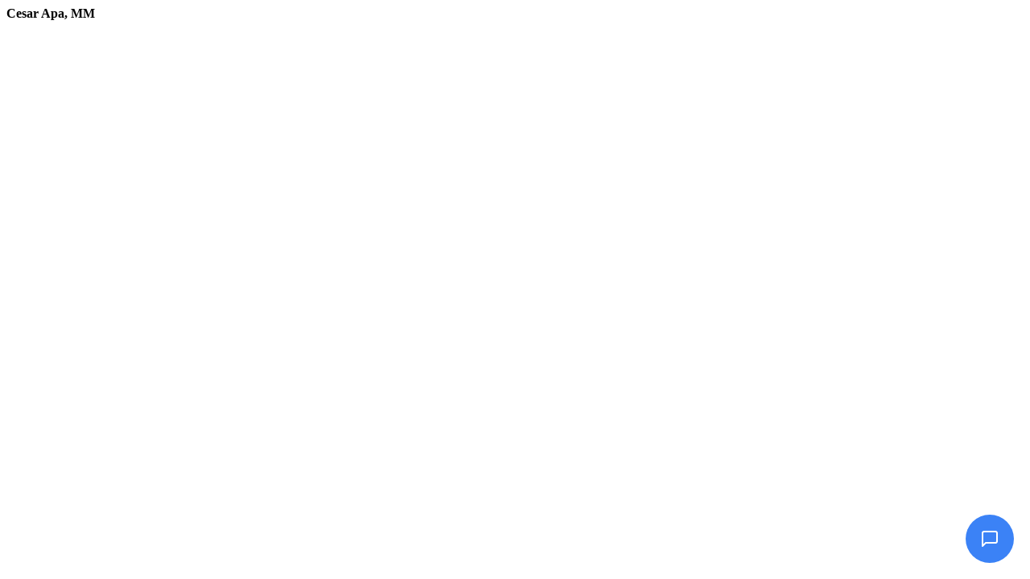

--- FILE ---
content_type: text/html; charset=UTF-8
request_url: https://sjit.edu.ph/faculties/cesar-apa-mm/
body_size: 2037
content:
<head/><link data-minify=1 rel=stylesheet id=oxygen-universal-styles-css href='https://sjit.edu.ph/wp-content/cache/min/1/wp-content/uploads/oxygen/css/universal.css?ver=1738720820' type='text/css' media=all />
<link data-minify=1 rel=stylesheet id=automaticcss-oxygen-css href='https://sjit.edu.ph/wp-content/cache/min/1/wp-content/uploads/automatic-css/A.automatic-oxygen.css,qver=1738720820.pagespeed.cf.lfHKtWdJkD.css' type='text/css' media=all />
<noscript><style id=rocket-lazyload-nojs-css>.rll-youtube-player,[data-lazy-src]{display:none!important}</style></noscript><!-- END OF WP_HEAD() -->
</head>
<body class="faculties-template-default single single-faculties postid-806  wp-embed-responsive oxygen-body"><noscript><meta HTTP-EQUIV="refresh" content="0;url='https://sjit.edu.ph/faculties/cesar-apa-mm/?PageSpeed=noscript'" /><style><!--table,div,span,font,p{display:none} --></style><div style="display:block">Please click <a href="https://sjit.edu.ph/faculties/cesar-apa-mm/?PageSpeed=noscript">here</a> if you are not redirected within a few seconds.</div></noscript>
<article id=post-806 class="post-806 faculties type-faculties status-publish hentry affiliation-graduate-school affiliation-mmpsm departments-grad-studies">
<header>
<h1>Cesar Apa, MM</h1>	</header>
<div>
</div>
</article>
<!-- WP_FOOTER -->
<script>window.addEventListener('DOMContentLoaded',function(){jQuery(document).on('click','a[href*="#"]',function(t){if(jQuery(t.target).closest('.wc-tabs').length>0){return}if(jQuery(this).is('[href="#"]')||jQuery(this).is('[href="#0"]')||jQuery(this).is('[href*="replytocom"]')){return};if(location.pathname.replace(/^\//,"")==this.pathname.replace(/^\//,"")&&location.hostname==this.hostname){var e=jQuery(this.hash);(e=e.length?e:jQuery("[name="+this.hash.slice(1)+"]")).length&&(t.preventDefault(),jQuery("html, body").animate({scrollTop:e.offset().top-400},400))}});});</script><script type="text/javascript" src="https://sjit.jitbit.com/helpdesk/js/support-widget-light.js" id=script-62e67ddf750bb-js defer></script>
<script type="text/javascript" id=ct-footer-js>window.addEventListener('DOMContentLoaded',function(){jQuery('.x-carousel-12_main-heading').attr({'data-aos-enable':'true','data-aos':'fade-right','data-aos-duration':'1000','data-aos-easing':'ease',});jQuery('.x-carousel-12_main-text').attr({'data-aos-enable':'true','data-aos':'fade-right','data-aos-duration':'1000','data-aos-easing':'ease','data-aos-delay':'150',});jQuery('.x-carousel-12_main-button').attr({'data-aos-enable':'true','data-aos':'fade-up','data-aos-duration':'1000','data-aos-easing':'ease','data-aos-delay':'300',});jQuery('.marquee-announcement').attr({'data-aos-enable':'true','data-aos-once':'false',});AOS.init({})
jQuery('body').addClass('oxygen-aos-enabled');});</script><script>window.lazyLoadOptions={elements_selector:"img[data-lazy-src],.rocket-lazyload,iframe[data-lazy-src]",data_src:"lazy-src",data_srcset:"lazy-srcset",data_sizes:"lazy-sizes",class_loading:"lazyloading",class_loaded:"lazyloaded",threshold:300,callback_loaded:function(element){if(element.tagName==="IFRAME"&&element.dataset.rocketLazyload=="fitvidscompatible"){if(element.classList.contains("lazyloaded")){if(typeof window.jQuery!="undefined"){if(jQuery.fn.fitVids){jQuery(element).parent().fitVids()}}}}}};window.addEventListener('LazyLoad::Initialized',function(e){var lazyLoadInstance=e.detail.instance;if(window.MutationObserver){var observer=new MutationObserver(function(mutations){var image_count=0;var iframe_count=0;var rocketlazy_count=0;mutations.forEach(function(mutation){for(i=0;i<mutation.addedNodes.length;i++){if(typeof mutation.addedNodes[i].getElementsByTagName!=='function'){continue}if(typeof mutation.addedNodes[i].getElementsByClassName!=='function'){continue}images=mutation.addedNodes[i].getElementsByTagName('img');is_image=mutation.addedNodes[i].tagName=="IMG";iframes=mutation.addedNodes[i].getElementsByTagName('iframe');is_iframe=mutation.addedNodes[i].tagName=="IFRAME";rocket_lazy=mutation.addedNodes[i].getElementsByClassName('rocket-lazyload');image_count+=images.length;iframe_count+=iframes.length;rocketlazy_count+=rocket_lazy.length;if(is_image){image_count+=1}if(is_iframe){iframe_count+=1}}});if(image_count>0||iframe_count>0||rocketlazy_count>0){lazyLoadInstance.update()}});var b=document.getElementsByTagName("body")[0];var config={childList:!0,subtree:!0};observer.observe(b,config)}},!1)</script><script data-no-minify=1 async src="https://sjit.edu.ph/wp-content/plugins/wp-rocket/assets/js/lazyload/16.1/lazyload.min.js.pagespeed.jm.Xo8iYupjDb.js"></script><script>function lazyLoadThumb(e){var t='<img loading="lazy" data-lazy-src="https://i.ytimg.com/vi/ID/hqdefault.jpg" alt="" width="480" height="360"><noscript><img src="https://i.ytimg.com/vi/ID/hqdefault.jpg" alt="" width="480" height="360"></noscript>',a='<div class="play"></div>';return t.replace("ID",e)+a}function lazyLoadYoutubeIframe(){var e=document.createElement("iframe"),t="ID?autoplay=1";t+=0===this.dataset.query.length?'':'&'+this.dataset.query;e.setAttribute("src",t.replace("ID",this.dataset.src)),e.setAttribute("frameborder","0"),e.setAttribute("allowfullscreen","1"),e.setAttribute("allow","accelerometer; autoplay; encrypted-media; gyroscope; picture-in-picture"),this.parentNode.replaceChild(e,this)}document.addEventListener("DOMContentLoaded",function(){var e,t,a=document.getElementsByClassName("rll-youtube-player");for(t=0;t<a.length;t++)e=document.createElement("div"),e.setAttribute("data-id",a[t].dataset.id),e.setAttribute("data-query",a[t].dataset.query),e.setAttribute("data-src",a[t].dataset.src),e.innerHTML=lazyLoadThumb(a[t].dataset.id),e.onclick=lazyLoadYoutubeIframe,a[t].appendChild(e)});</script><!-- /WP_FOOTER -->
</body>
</html>
<!-- This website is like a Rocket, isn't it? Performance optimized by WP Rocket. Learn more: https://wp-rocket.me - Debug: cached@1738807058 -->

--- FILE ---
content_type: text/css
request_url: https://sjit.edu.ph/wp-content/cache/min/1/wp-content/uploads/automatic-css/A.automatic-oxygen.css,qver=1738720820.pagespeed.cf.lfHKtWdJkD.css
body_size: 7673
content:
body{font-size:var(--text-m);line-height:var(--text-m-lh);color:var(--body-color,var(--black))}.ct-section-inner-wrap{padding-block:var(--section-space-m);padding-inline:var(--section-padding-x)}.oxy-header-container{padding-inline:var(--section-padding-x)}:focus-visible{outline-style:solid;outline-color:var(--focus-color);outline-width:var(--focus-width);outline-offset:var(--focus-offset)}@supports not selector(:focus-visible){:focus{outline-style:solid;outline-color:var(--focus-color);outline-width:var(--focus-width);outline-offset:var(--focus-offset)}}*:focus.focus--action{--focus-color:var(--action)}.focus--action *:focus,.focus--action:focus-within{--focus-color:var(--action)}*:focus.focus--action-hover{--focus-color:var(--action-hover)}.focus--action-hover *:focus,.focus--action-hover:focus-within{--focus-color:var(--action-hover)}*:focus.focus--action-ultra-light{--focus-color:var(--action-ultra-light)}.focus--action-ultra-light *:focus,.focus--action-ultra-light:focus-within{--focus-color:var(--action-ultra-light)}*:focus.focus--action-light{--focus-color:var(--action-light)}.focus--action-light *:focus,.focus--action-light:focus-within{--focus-color:var(--action-light)}*:focus.focus--action-medium{--focus-color:var(--action-medium)}.focus--action-medium *:focus,.focus--action-medium:focus-within{--focus-color:var(--action-medium)}*:focus.focus--action-dark{--focus-color:var(--action-dark)}.focus--action-dark *:focus,.focus--action-dark:focus-within{--focus-color:var(--action-dark)}*:focus.focus--action-ultra-dark{--focus-color:var(--action-ultra-dark)}.focus--action-ultra-dark *:focus,.focus--action-ultra-dark:focus-within{--focus-color:var(--action-ultra-dark)}*:focus.focus--action-comp{--focus-color:var(--action-comp)}.focus--action-comp *:focus,.focus--action-comp:focus-within{--focus-color:var(--action-comp)}*:focus.focus--primary{--focus-color:var(--primary)}.focus--primary *:focus,.focus--primary:focus-within{--focus-color:var(--primary)}*:focus.focus--primary-hover{--focus-color:var(--primary-hover)}.focus--primary-hover *:focus,.focus--primary-hover:focus-within{--focus-color:var(--primary-hover)}*:focus.focus--primary-ultra-light{--focus-color:var(--primary-ultra-light)}.focus--primary-ultra-light *:focus,.focus--primary-ultra-light:focus-within{--focus-color:var(--primary-ultra-light)}*:focus.focus--primary-light{--focus-color:var(--primary-light)}.focus--primary-light *:focus,.focus--primary-light:focus-within{--focus-color:var(--primary-light)}*:focus.focus--primary-medium{--focus-color:var(--primary-medium)}.focus--primary-medium *:focus,.focus--primary-medium:focus-within{--focus-color:var(--primary-medium)}*:focus.focus--primary-dark{--focus-color:var(--primary-dark)}.focus--primary-dark *:focus,.focus--primary-dark:focus-within{--focus-color:var(--primary-dark)}*:focus.focus--primary-ultra-dark{--focus-color:var(--primary-ultra-dark)}.focus--primary-ultra-dark *:focus,.focus--primary-ultra-dark:focus-within{--focus-color:var(--primary-ultra-dark)}*:focus.focus--primary-comp{--focus-color:var(--primary-comp)}.focus--primary-comp *:focus,.focus--primary-comp:focus-within{--focus-color:var(--primary-comp)}*:focus.focus--secondary{--focus-color:var(--secondary)}.focus--secondary *:focus,.focus--secondary:focus-within{--focus-color:var(--secondary)}*:focus.focus--secondary-hover{--focus-color:var(--secondary-hover)}.focus--secondary-hover *:focus,.focus--secondary-hover:focus-within{--focus-color:var(--secondary-hover)}*:focus.focus--secondary-ultra-light{--focus-color:var(--secondary-ultra-light)}.focus--secondary-ultra-light *:focus,.focus--secondary-ultra-light:focus-within{--focus-color:var(--secondary-ultra-light)}*:focus.focus--secondary-light{--focus-color:var(--secondary-light)}.focus--secondary-light *:focus,.focus--secondary-light:focus-within{--focus-color:var(--secondary-light)}*:focus.focus--secondary-medium{--focus-color:var(--secondary-medium)}.focus--secondary-medium *:focus,.focus--secondary-medium:focus-within{--focus-color:var(--secondary-medium)}*:focus.focus--secondary-dark{--focus-color:var(--secondary-dark)}.focus--secondary-dark *:focus,.focus--secondary-dark:focus-within{--focus-color:var(--secondary-dark)}*:focus.focus--secondary-ultra-dark{--focus-color:var(--secondary-ultra-dark)}.focus--secondary-ultra-dark *:focus,.focus--secondary-ultra-dark:focus-within{--focus-color:var(--secondary-ultra-dark)}*:focus.focus--secondary-comp{--focus-color:var(--secondary-comp)}.focus--secondary-comp *:focus,.focus--secondary-comp:focus-within{--focus-color:var(--secondary-comp)}*:focus.focus--accent{--focus-color:var(--accent)}.focus--accent *:focus,.focus--accent:focus-within{--focus-color:var(--accent)}*:focus.focus--accent-hover{--focus-color:var(--accent-hover)}.focus--accent-hover *:focus,.focus--accent-hover:focus-within{--focus-color:var(--accent-hover)}*:focus.focus--accent-ultra-light{--focus-color:var(--accent-ultra-light)}.focus--accent-ultra-light *:focus,.focus--accent-ultra-light:focus-within{--focus-color:var(--accent-ultra-light)}*:focus.focus--accent-light{--focus-color:var(--accent-light)}.focus--accent-light *:focus,.focus--accent-light:focus-within{--focus-color:var(--accent-light)}*:focus.focus--accent-medium{--focus-color:var(--accent-medium)}.focus--accent-medium *:focus,.focus--accent-medium:focus-within{--focus-color:var(--accent-medium)}*:focus.focus--accent-dark{--focus-color:var(--accent-dark)}.focus--accent-dark *:focus,.focus--accent-dark:focus-within{--focus-color:var(--accent-dark)}*:focus.focus--accent-ultra-dark{--focus-color:var(--accent-ultra-dark)}.focus--accent-ultra-dark *:focus,.focus--accent-ultra-dark:focus-within{--focus-color:var(--accent-ultra-dark)}*:focus.focus--accent-comp{--focus-color:var(--accent-comp)}.focus--accent-comp *:focus,.focus--accent-comp:focus-within{--focus-color:var(--accent-comp)}*:focus.focus--base{--focus-color:var(--base)}.focus--base *:focus,.focus--base:focus-within{--focus-color:var(--base)}*:focus.focus--base-hover{--focus-color:var(--base-hover)}.focus--base-hover *:focus,.focus--base-hover:focus-within{--focus-color:var(--base-hover)}*:focus.focus--base-ultra-light{--focus-color:var(--base-ultra-light)}.focus--base-ultra-light *:focus,.focus--base-ultra-light:focus-within{--focus-color:var(--base-ultra-light)}*:focus.focus--base-light{--focus-color:var(--base-light)}.focus--base-light *:focus,.focus--base-light:focus-within{--focus-color:var(--base-light)}*:focus.focus--base-medium{--focus-color:var(--base-medium)}.focus--base-medium *:focus,.focus--base-medium:focus-within{--focus-color:var(--base-medium)}*:focus.focus--base-dark{--focus-color:var(--base-dark)}.focus--base-dark *:focus,.focus--base-dark:focus-within{--focus-color:var(--base-dark)}*:focus.focus--base-ultra-dark{--focus-color:var(--base-ultra-dark)}.focus--base-ultra-dark *:focus,.focus--base-ultra-dark:focus-within{--focus-color:var(--base-ultra-dark)}*:focus.focus--base-comp{--focus-color:var(--base-comp)}.focus--base-comp *:focus,.focus--base-comp:focus-within{--focus-color:var(--base-comp)}*:focus.focus--shade{--focus-color:var(--shade)}.focus--shade *:focus,.focus--shade:focus-within{--focus-color:var(--shade)}*:focus.focus--shade-hover{--focus-color:var(--shade-hover)}.focus--shade-hover *:focus,.focus--shade-hover:focus-within{--focus-color:var(--shade-hover)}*:focus.focus--shade-ultra-light{--focus-color:var(--shade-ultra-light)}.focus--shade-ultra-light *:focus,.focus--shade-ultra-light:focus-within{--focus-color:var(--shade-ultra-light)}*:focus.focus--shade-light{--focus-color:var(--shade-light)}.focus--shade-light *:focus,.focus--shade-light:focus-within{--focus-color:var(--shade-light)}*:focus.focus--shade-medium{--focus-color:var(--shade-medium)}.focus--shade-medium *:focus,.focus--shade-medium:focus-within{--focus-color:var(--shade-medium)}*:focus.focus--shade-dark{--focus-color:var(--shade-dark)}.focus--shade-dark *:focus,.focus--shade-dark:focus-within{--focus-color:var(--shade-dark)}*:focus.focus--shade-ultra-dark{--focus-color:var(--shade-ultra-dark)}.focus--shade-ultra-dark *:focus,.focus--shade-ultra-dark:focus-within{--focus-color:var(--shade-ultra-dark)}*:focus.focus--shade-comp{--focus-color:var(--shade-comp)}.focus--shade-comp *:focus,.focus--shade-comp:focus-within{--focus-color:var(--shade-comp)}*:focus.focus--neutral{--focus-color:var(--neutral)}.focus--neutral *:focus,.focus--neutral:focus-within{--focus-color:var(--neutral)}*:focus.focus--neutral-hover{--focus-color:var(--neutral-hover)}.focus--neutral-hover *:focus,.focus--neutral-hover:focus-within{--focus-color:var(--neutral-hover)}*:focus.focus--neutral-ultra-light{--focus-color:var(--neutral-ultra-light)}.focus--neutral-ultra-light *:focus,.focus--neutral-ultra-light:focus-within{--focus-color:var(--neutral-ultra-light)}*:focus.focus--neutral-light{--focus-color:var(--neutral-light)}.focus--neutral-light *:focus,.focus--neutral-light:focus-within{--focus-color:var(--neutral-light)}*:focus.focus--neutral-medium{--focus-color:var(--neutral-medium)}.focus--neutral-medium *:focus,.focus--neutral-medium:focus-within{--focus-color:var(--neutral-medium)}*:focus.focus--neutral-dark{--focus-color:var(--neutral-dark)}.focus--neutral-dark *:focus,.focus--neutral-dark:focus-within{--focus-color:var(--neutral-dark)}*:focus.focus--neutral-ultra-dark{--focus-color:var(--neutral-ultra-dark)}.focus--neutral-ultra-dark *:focus,.focus--neutral-ultra-dark:focus-within{--focus-color:var(--neutral-ultra-dark)}*:focus.focus--neutral-comp{--focus-color:var(--neutral-comp)}.focus--neutral-comp *:focus,.focus--neutral-comp:focus-within{--focus-color:var(--neutral-comp)}*:focus.focus--white{--focus-color:var(--white)}.focus--white *:focus,.focus--white:focus-within{--focus-color:var(--white)}*:focus.focus--black{--focus-color:var(--black)}.focus--black *:focus,.focus--black:focus-within{--focus-color:var(--black)}body.ct_inner div#ct-builder div.ct-component.ct-inner-content-workarea .hidden-accessible{position:relative!important;inline-size:20px!important;block-size:auto!important;margin:0;line-height:1;visibility:hidden}body.ct_inner div#ct-builder div.ct-component.ct-inner-content-workarea .hidden-accessible::before{content:"A";display:flex;flex-direction:column;justify-content:center;align-items:center;text-align:center;position:absolute;background:#111;color:#f5f5f5;font-size:max(60%,13px);padding:.5em;inset-block-start:0;inset-inline-start:0;inline-size:20px;block-size:20px;visibility:visible;border-radius:50%}.link--skip,.ct-link-text.link--skip{position:absolute;inset-block-start:1rem;inset-inline-start:1rem;transform:translateY(-250%);padding-block:var(--btn-padding-block);padding-inline:var(--btn-padding-inline);min-inline-size:var(--btn-min-width);line-height:var(--btn-line-height);font-size:var(--text-m);font-weight:var(--btn-font-weight);font-style:var(--btn-font-style);text-decoration:var(--btn-text-decoration);text-transform:var(--btn-text-transform);letter-spacing:var(--btn-letter-spacing);border-width:var(--btn-border-width);border-style:var(--btn-border-style);border-radius:var(--btn-border-radius);display:var(--btn-display,inline-flex);text-align:center;justify-content:center;align-items:center;background:var(--btn-background);color:var(--btn-text-color);border-color:var(--btn-border-color);transition:all var(--btn-transition-duration) ease;background:var(--action);color:var(--action-ultra-light);text-align:center}.link--skip:hover,.ct-link-text.link--skip:hover{background:var(--btn-background-hover);border-color:var(--btn-border-color-hover);color:var(--btn-text-color-hover);text-decoration:var(--btn-text-decoration-hover)}.link--skip:focus,.ct-link-text.link--skip:focus{outline-style:solid;outline-color:var(--focus-color);outline-width:var(--focus-width);outline-offset:var(--focus-offset)}.link--skip.btn--outline,.ct-link-text.link--skip.btn--outline{background:transparent;border-width:var(--btn-outline-border-width);color:var(--btn-outline-text-color)}.link--skip.btn--outline:hover,.ct-link-text.link--skip.btn--outline:hover{background:var(--btn-outline-background-hover);color:var(--btn-outline-text-color-hover);border-color:var(--btn-outline-border-hover)}.link--skip:focus,.ct-link-text.link--skip:focus{transform:translateY(0)}.clickable-parent:not(a){position:static}.clickable-parent:not(a) a{position:static}.clickable-parent:not(a)>a::after{content:"";position:absolute;inset:0;cursor:pointer!important;display:flex}button.clickable-parent,a.clickable-parent{position:static!important}button.clickable-parent::after,a.clickable-parent::after{content:"";position:absolute;inset:0;cursor:pointer!important;display:flex}#ct-builder a.clickable-parent::after,#ct-builder .clickable-parent>a::after{content:"";position:relative}body{color:var(--body-color,var(--black));background-color:var(--body-bg-color,var(--white))}body{font-size:var(--text-m);line-height:var(--text-m-lh)}h1{font-size:var(--h1);line-height:var(--h1-lh);color:var(--h1-color,var(--heading-color))}h2{font-size:var(--h2);line-height:var(--h2-lh);color:var(--h2-color,var(--heading-color))}h3{font-size:var(--h3);line-height:var(--h3-lh);color:var(--h3-color,var(--heading-color))}h4{font-size:var(--h4);line-height:var(--h4-lh);color:var(--h4-color,var(--heading-color))}h5{font-size:var(--h5);line-height:var(--h5-lh);color:var(--h5-color,var(--heading-color))}h6{font-size:var(--h6);line-height:var(--h6-lh);color:var(--h6-color,var(--heading-color))}p{max-inline-size:var(--text-m-length,75ch)}body a{color:var(--link-color,var(--primary));font-weight:var(--link-weight,400);-webkit-text-decoration:var(--link-decoration,none);text-decoration:var(--link-decoration,none);text-underline-offset:var(--link-underline-offset)}body a:hover{color:var(--link-color-hover,var(--primary-hover));-webkit-text-decoration:var(--link-decoration-hover);text-decoration:var(--link-decoration-hover)}h1 a,h2 a,h3 a,h4 a,h5 a,h6 a{font-weight:inherit;text-decoration:inherit;color:currentcolor;text-underline-offset:var(--link-underline-offset)}h1 a:hover,h2 a:hover,h3 a:hover,h4 a:hover,h5 a:hover,h6 a:hover{color:currentcolor}.center--self{margin-left:auto;margin-right:auto}.center--all:not(.ct-section),.ct-section.center--all>.ct-section-inner-wrap{display:flex;flex-direction:column;align-items:center;align-content:center;justify-items:center;justify-content:center;text-align:center}.center--y:not(.ct-section),.ct-section.center--y>.ct-section-inner-wrap{flex-direction:column;justify-items:center;justify-content:center;align-items:flex-start}.center--x:not(.ct-section),.ct-section.center--x>.ct-section-inner-wrap{display:flex;flex-direction:column;justify-items:flex-start;justify-content:flex-start;align-items:center}.center--left:not(.ct-section),.ct-section.center--left>.ct-section-inner-wrap{display:flex;flex-direction:column;justify-items:center;justify-content:center;align-items:flex-start;align-content:flex-start;text-align:left}.center--right:not(.ct-section),.ct-section.center--right>.ct-section-inner-wrap{display:flex;flex-direction:column;justify-items:center;justify-content:center;align-items:flex-end;align-content:flex-end}.center--top:not(.ct-section),.ct-section.center--top>.ct-section-inner-wrap{display:flex;flex-direction:column;justify-items:flex-start;justify-content:flex-start;align-items:center}.center--bottom:not(.ct-section),.ct-section.center--bottom>.ct-section-inner-wrap{display:flex;flex-direction:column;justify-items:flex-end;justify-content:flex-end;align-items:center}@media (max-width:1440px){.center--all-xxl:not(.ct-section),.ct-section.center--all-xxl>.ct-section-inner-wrap{display:flex;flex-direction:column;align-items:center;align-content:center;justify-items:center;justify-content:center;text-align:center}.center--y-xxl:not(.ct-section),.ct-section.center--y-xxl>.ct-section-inner-wrap{flex-direction:column;justify-items:center;justify-content:center;align-items:flex-start}.center--x-xxl:not(.ct-section),.ct-section.center--x-xxl>.ct-section-inner-wrap{display:flex;flex-direction:column;justify-items:flex-start;justify-content:flex-start;align-items:center}.center--left-xxl:not(.ct-section),.ct-section.center--left-xxl>.ct-section-inner-wrap{display:flex;flex-direction:column;justify-items:center;justify-content:center;align-items:flex-start;align-content:flex-start;text-align:left}.center--right-xxl:not(.ct-section),.ct-section.center--right-xxl>.ct-section-inner-wrap{display:flex;flex-direction:column;justify-items:center;justify-content:center;align-items:flex-end;align-content:flex-end}.center--top-xxl:not(.ct-section),.ct-section.center--top-xxl>.ct-section-inner-wrap{display:flex;flex-direction:column;justify-items:flex-start;justify-content:flex-start;align-items:center}.center--bottom-xxl:not(.ct-section),.ct-section.center--bottom-xxl>.ct-section-inner-wrap{display:flex;flex-direction:column;justify-items:flex-end;justify-content:flex-end;align-items:center}}@media (max-width:1280px){.center--all-xl:not(.ct-section),.ct-section.center--all-xl>.ct-section-inner-wrap{display:flex;flex-direction:column;align-items:center;align-content:center;justify-items:center;justify-content:center;text-align:center}.center--y-xl:not(.ct-section),.ct-section.center--y-xl>.ct-section-inner-wrap{flex-direction:column;justify-items:center;justify-content:center;align-items:flex-start}.center--x-xl:not(.ct-section),.ct-section.center--x-xl>.ct-section-inner-wrap{display:flex;flex-direction:column;justify-items:flex-start;justify-content:flex-start;align-items:center}.center--left-xl:not(.ct-section),.ct-section.center--left-xl>.ct-section-inner-wrap{display:flex;flex-direction:column;justify-items:center;justify-content:center;align-items:flex-start;align-content:flex-start;text-align:left}.center--right-xl:not(.ct-section),.ct-section.center--right-xl>.ct-section-inner-wrap{display:flex;flex-direction:column;justify-items:center;justify-content:center;align-items:flex-end;align-content:flex-end}.center--top-xl:not(.ct-section),.ct-section.center--top-xl>.ct-section-inner-wrap{display:flex;flex-direction:column;justify-items:flex-start;justify-content:flex-start;align-items:center}.center--bottom-xl:not(.ct-section),.ct-section.center--bottom-xl>.ct-section-inner-wrap{display:flex;flex-direction:column;justify-items:flex-end;justify-content:flex-end;align-items:center}}@media (max-width:992px){.center--all-l:not(.ct-section),.ct-section.center--all-l>.ct-section-inner-wrap{display:flex;flex-direction:column;align-items:center;align-content:center;justify-items:center;justify-content:center;text-align:center}.center--y-l:not(.ct-section),.ct-section.center--y-l>.ct-section-inner-wrap{flex-direction:column;justify-items:center;justify-content:center;align-items:flex-start}.center--x-l:not(.ct-section),.ct-section.center--x-l>.ct-section-inner-wrap{display:flex;flex-direction:column;justify-items:flex-start;justify-content:flex-start;align-items:center}.center--left-l:not(.ct-section),.ct-section.center--left-l>.ct-section-inner-wrap{display:flex;flex-direction:column;justify-items:center;justify-content:center;align-items:flex-start;align-content:flex-start;text-align:left}.center--right-l:not(.ct-section),.ct-section.center--right-l>.ct-section-inner-wrap{display:flex;flex-direction:column;justify-items:center;justify-content:center;align-items:flex-end;align-content:flex-end}.center--top-l:not(.ct-section),.ct-section.center--top-l>.ct-section-inner-wrap{display:flex;flex-direction:column;justify-items:flex-start;justify-content:flex-start;align-items:center}.center--bottom-l:not(.ct-section),.ct-section.center--bottom-l>.ct-section-inner-wrap{display:flex;flex-direction:column;justify-items:flex-end;justify-content:flex-end;align-items:center}}@media (max-width:768px){.center--all-m:not(.ct-section),.ct-section.center--all-m>.ct-section-inner-wrap{display:flex;flex-direction:column;align-items:center;align-content:center;justify-items:center;justify-content:center;text-align:center}.center--y-m:not(.ct-section),.ct-section.center--y-m>.ct-section-inner-wrap{flex-direction:column;justify-items:center;justify-content:center;align-items:flex-start}.center--x-m:not(.ct-section),.ct-section.center--x-m>.ct-section-inner-wrap{display:flex;flex-direction:column;justify-items:flex-start;justify-content:flex-start;align-items:center}.center--left-m:not(.ct-section),.ct-section.center--left-m>.ct-section-inner-wrap{display:flex;flex-direction:column;justify-items:center;justify-content:center;align-items:flex-start;align-content:flex-start;text-align:left}.center--right-m:not(.ct-section),.ct-section.center--right-m>.ct-section-inner-wrap{display:flex;flex-direction:column;justify-items:center;justify-content:center;align-items:flex-end;align-content:flex-end}.center--top-m:not(.ct-section),.ct-section.center--top-m>.ct-section-inner-wrap{display:flex;flex-direction:column;justify-items:flex-start;justify-content:flex-start;align-items:center}.center--bottom-m:not(.ct-section),.ct-section.center--bottom-m>.ct-section-inner-wrap{display:flex;flex-direction:column;justify-items:flex-end;justify-content:flex-end;align-items:center}}@media (max-width:480px){.center--all-s:not(.ct-section),.ct-section.center--all-s>.ct-section-inner-wrap{display:flex;flex-direction:column;align-items:center;align-content:center;justify-items:center;justify-content:center;text-align:center}.center--y-s:not(.ct-section),.ct-section.center--y-s>.ct-section-inner-wrap{flex-direction:column;justify-items:center;justify-content:center;align-items:flex-start}.center--x-s:not(.ct-section),.ct-section.center--x-s>.ct-section-inner-wrap{display:flex;flex-direction:column;justify-items:flex-start;justify-content:flex-start;align-items:center}.center--left-s:not(.ct-section),.ct-section.center--left-s>.ct-section-inner-wrap{display:flex;flex-direction:column;justify-items:center;justify-content:center;align-items:flex-start;align-content:flex-start;text-align:left}.center--right-s:not(.ct-section),.ct-section.center--right-s>.ct-section-inner-wrap{display:flex;flex-direction:column;justify-items:center;justify-content:center;align-items:flex-end;align-content:flex-end}.center--top-s:not(.ct-section),.ct-section.center--top-s>.ct-section-inner-wrap{display:flex;flex-direction:column;justify-items:flex-start;justify-content:flex-start;align-items:center}.center--bottom-s:not(.ct-section),.ct-section.center--bottom-s>.ct-section-inner-wrap{display:flex;flex-direction:column;justify-items:flex-end;justify-content:flex-end;align-items:center}}@media (max-width:360px){.center--all-xs:not(.ct-section),.ct-section.center--all-xs>.ct-section-inner-wrap{display:flex;flex-direction:column;align-items:center;align-content:center;justify-items:center;justify-content:center;text-align:center}.center--y-xs:not(.ct-section),.ct-section.center--y-xs>.ct-section-inner-wrap{flex-direction:column;justify-items:center;justify-content:center;align-items:flex-start}.center--x-xs:not(.ct-section),.ct-section.center--x-xs>.ct-section-inner-wrap{display:flex;flex-direction:column;justify-items:flex-start;justify-content:flex-start;align-items:center}.center--left-xs:not(.ct-section),.ct-section.center--left-xs>.ct-section-inner-wrap{display:flex;flex-direction:column;justify-items:center;justify-content:center;align-items:flex-start;align-content:flex-start;text-align:left}.center--right-xs:not(.ct-section),.ct-section.center--right-xs>.ct-section-inner-wrap{display:flex;flex-direction:column;justify-items:center;justify-content:center;align-items:flex-end;align-content:flex-end}.center--top-xs:not(.ct-section),.ct-section.center--top-xs>.ct-section-inner-wrap{display:flex;flex-direction:column;justify-items:flex-start;justify-content:flex-start;align-items:center}.center--bottom-xs:not(.ct-section),.ct-section.center--bottom-xs>.ct-section-inner-wrap{display:flex;flex-direction:column;justify-items:flex-end;justify-content:flex-end;align-items:center}}.btn--action,.btn--primary,.btn--secondary,.btn--accent,.btn--base,.btn--black,.btn--white{padding-block:var(--btn-padding-block);padding-inline:var(--btn-padding-inline);min-inline-size:var(--btn-min-width);line-height:var(--btn-line-height);font-size:var(--text-m);font-weight:var(--btn-font-weight);font-style:var(--btn-font-style);text-decoration:var(--btn-text-decoration);text-transform:var(--btn-text-transform);letter-spacing:var(--btn-letter-spacing);border-width:var(--btn-border-width);border-style:var(--btn-border-style);border-radius:var(--btn-border-radius);display:var(--btn-display,inline-flex);text-align:center;justify-content:center;align-items:center;background:var(--btn-background);color:var(--btn-text-color);border-color:var(--btn-border-color);transition:all var(--btn-transition-duration) ease}.btn--action:hover,.btn--primary:hover,.btn--secondary:hover,.btn--accent:hover,.btn--base:hover,.btn--black:hover,.btn--white:hover{background:var(--btn-background-hover);border-color:var(--btn-border-color-hover);color:var(--btn-text-color-hover);text-decoration:var(--btn-text-decoration-hover)}.btn--action:focus,.btn--primary:focus,.btn--secondary:focus,.btn--accent:focus,.btn--base:focus,.btn--black:focus,.btn--white:focus{outline-style:solid;outline-color:var(--focus-color);outline-width:var(--focus-width);outline-offset:var(--focus-offset)}.btn--action.btn--outline,.btn--primary.btn--outline,.btn--secondary.btn--outline,.btn--accent.btn--outline,.btn--base.btn--outline,.btn--black.btn--outline,.btn--white.btn--outline{background:transparent;border-width:var(--btn-outline-border-width);color:var(--btn-outline-text-color)}.btn--action.btn--outline:hover,.btn--primary.btn--outline:hover,.btn--secondary.btn--outline:hover,.btn--accent.btn--outline:hover,.btn--base.btn--outline:hover,.btn--black.btn--outline:hover,.btn--white.btn--outline:hover{background:var(--btn-outline-background-hover);color:var(--btn-outline-text-color-hover);border-color:var(--btn-outline-border-hover)}.btn--action{--btn-background:var(--action);--btn-background-hover:var(--action-hover);--btn-text-color:var(--action-ultra-light);--btn-text-color-hover:var(--action-ultra-light);--btn-border-color:var(--action);--btn-border-color-hover:var(--action-hover);--btn-outline-background-hover:var(--action-hover);--btn-outline-border-hover:var(--action-hover);--btn-outline-text-color:var(--action);--btn-outline-text-color-hover:var(--action-ultra-light);--focus-color:var(--action-dark)}.btn--primary{--btn-background:var(--primary);--btn-background-hover:var(--primary-hover);--btn-text-color:var(--primary-ultra-light);--btn-text-color-hover:var(--primary-ultra-light);--btn-border-color:var(--primary);--btn-border-color-hover:var(--primary-hover);--btn-outline-background-hover:var(--primary-hover);--btn-outline-border-hover:var(--primary-hover);--btn-outline-text-color:var(--primary);--btn-outline-text-color-hover:var(--primary-ultra-light);--focus-color:var(--primary-dark)}.btn--secondary{--btn-background:var(--secondary);--btn-background-hover:var(--secondary-hover);--btn-text-color:var(--secondary-ultra-light);--btn-text-color-hover:var(--secondary-ultra-light);--btn-border-color:var(--secondary);--btn-border-color-hover:var(--secondary-hover);--btn-outline-background-hover:var(--secondary-hover);--btn-outline-border-hover:var(--secondary-hover);--btn-outline-text-color:var(--secondary);--btn-outline-text-color-hover:var(--secondary-ultra-light);--focus-color:var(--secondary-dark)}.btn--accent{--btn-background:var(--accent);--btn-background-hover:var(--accent-hover);--btn-text-color:var(--accent-ultra-light);--btn-text-color-hover:var(--accent-ultra-light);--btn-border-color:var(--accent);--btn-border-color-hover:var(--accent-hover);--btn-outline-background-hover:var(--accent-hover);--btn-outline-border-hover:var(--accent-hover);--btn-outline-text-color:var(--accent);--btn-outline-text-color-hover:var(--accent-ultra-light);--focus-color:var(--accent-dark)}.btn--base{--btn-background:var(--base);--btn-background-hover:var(--base-hover);--btn-text-color:var(--base-ultra-light);--btn-text-color-hover:var(--base-ultra-light);--btn-border-color:var(--base);--btn-border-color-hover:var(--base-hover);--btn-outline-background-hover:var(--base-hover);--btn-outline-border-hover:var(--base-hover);--btn-outline-text-color:var(--base);--btn-outline-text-color-hover:var(--base-ultra-light);--focus-color:var(--base-dark)}.btn--black{--btn-background:var(--shade-black);--btn-background-hover:var(--primary-hover);--btn-text-color:var(--shade-white);--btn-text-color-hover:var(--shade-white);--btn-border-color:var(--shade-black);--btn-border-color-hover:var(--shade-white);--btn-outline-background-hover:var(--black-hover);--btn-outline-border-hover:var(--black-hover);--btn-outline-text-color:var(--shade-black);--btn-outline-text-color-hover:var(--primary-ultra-light);--focus-color:var(--action)}.btn--white{--btn-background:var(--shade-white);--btn-background-hover:var(--primary-hover);--btn-text-color:var(--shade-black);--btn-text-color-hover:var(--shade-white);--btn-border-color:var(--shade-white);--btn-border-color-hover:var(--shade-black);--btn-outline-background-hover:var(--white);--btn-outline-border-hover:var(--white);--btn-outline-text-color:var(--shade-white);--btn-outline-text-color-hover:var(--primary-ultra-light);--focus-color:var(--action)}.btn--xs{font-size:var(--text-xs)}.btn--s{font-size:var(--text-s)}.btn--m{font-size:var(--text-m)}.btn--l{font-size:var(--text-l)}.btn--xl{font-size:var(--text-xl)}.btn--xxl{font-size:var(--text-xxl)}.btn--clear{background:none;border:none}.ct-video.aspect--1-1>.oxygen-vsb-responsive-video-wrapper>iframe{position:relative}.ct-video.aspect--1-1>.oxygen-vsb-responsive-video-wrapper{padding-block-end:0!important}.ct-video.aspect--1-2>.oxygen-vsb-responsive-video-wrapper>iframe{position:relative}.ct-video.aspect--1-2>.oxygen-vsb-responsive-video-wrapper{padding-block-end:0!important}.ct-video.aspect--2-1>.oxygen-vsb-responsive-video-wrapper>iframe{position:relative}.ct-video.aspect--2-1>.oxygen-vsb-responsive-video-wrapper{padding-block-end:0!important}.ct-video.aspect--2-3>.oxygen-vsb-responsive-video-wrapper>iframe{position:relative}.ct-video.aspect--2-3>.oxygen-vsb-responsive-video-wrapper{padding-block-end:0!important}.ct-video.aspect--3-2>.oxygen-vsb-responsive-video-wrapper>iframe{position:relative}.ct-video.aspect--3-2>.oxygen-vsb-responsive-video-wrapper{padding-block-end:0!important}.ct-video.aspect--3-4>.oxygen-vsb-responsive-video-wrapper>iframe{position:relative}.ct-video.aspect--3-4>.oxygen-vsb-responsive-video-wrapper{padding-block-end:0!important}.ct-video.aspect--4-3>.oxygen-vsb-responsive-video-wrapper>iframe{position:relative}.ct-video.aspect--4-3>.oxygen-vsb-responsive-video-wrapper{padding-block-end:0!important}.ct-video.aspect--16-9>.oxygen-vsb-responsive-video-wrapper>iframe{position:relative}.ct-video.aspect--16-9>.oxygen-vsb-responsive-video-wrapper{padding-block-end:0!important}.ct-video.aspect--9-16>.oxygen-vsb-responsive-video-wrapper>iframe{position:relative}.ct-video.aspect--9-16>.oxygen-vsb-responsive-video-wrapper{padding-block-end:0!important}@media (max-width:1440px){.aspect--xxl-1-1>.oxygen-vsb-responsive-video-wrapper>iframe{position:relative}.aspect--xxl-1-1>.oxygen-vsb-responsive-video-wrapper{padding-block-end:0!important}.aspect--xxl-1-2>.oxygen-vsb-responsive-video-wrapper>iframe{position:relative}.aspect--xxl-1-2>.oxygen-vsb-responsive-video-wrapper{padding-block-end:0!important}.aspect--xxl-2-1>.oxygen-vsb-responsive-video-wrapper>iframe{position:relative}.aspect--xxl-2-1>.oxygen-vsb-responsive-video-wrapper{padding-block-end:0!important}.aspect--xxl-2-3>.oxygen-vsb-responsive-video-wrapper>iframe{position:relative}.aspect--xxl-2-3>.oxygen-vsb-responsive-video-wrapper{padding-block-end:0!important}.aspect--xxl-3-2>.oxygen-vsb-responsive-video-wrapper>iframe{position:relative}.aspect--xxl-3-2>.oxygen-vsb-responsive-video-wrapper{padding-block-end:0!important}.aspect--xxl-3-4>.oxygen-vsb-responsive-video-wrapper>iframe{position:relative}.aspect--xxl-3-4>.oxygen-vsb-responsive-video-wrapper{padding-block-end:0!important}.aspect--xxl-4-3>.oxygen-vsb-responsive-video-wrapper>iframe{position:relative}.aspect--xxl-4-3>.oxygen-vsb-responsive-video-wrapper{padding-block-end:0!important}.aspect--xxl-16-9>.oxygen-vsb-responsive-video-wrapper>iframe{position:relative}.aspect--xxl-16-9>.oxygen-vsb-responsive-video-wrapper{padding-block-end:0!important}.aspect--xxl-9-16>.oxygen-vsb-responsive-video-wrapper>iframe{position:relative}.aspect--xxl-9-16>.oxygen-vsb-responsive-video-wrapper{padding-block-end:0!important}}@media (max-width:1280px){.aspect--xl-1-1>.oxygen-vsb-responsive-video-wrapper>iframe{position:relative}.aspect--xl-1-1>.oxygen-vsb-responsive-video-wrapper{padding-block-end:0!important}.aspect--xl-1-2>.oxygen-vsb-responsive-video-wrapper>iframe{position:relative}.aspect--xl-1-2>.oxygen-vsb-responsive-video-wrapper{padding-block-end:0!important}.aspect--xl-2-1>.oxygen-vsb-responsive-video-wrapper>iframe{position:relative}.aspect--xl-2-1>.oxygen-vsb-responsive-video-wrapper{padding-block-end:0!important}.aspect--xl-2-3>.oxygen-vsb-responsive-video-wrapper>iframe{position:relative}.aspect--xl-2-3>.oxygen-vsb-responsive-video-wrapper{padding-block-end:0!important}.aspect--xl-3-2>.oxygen-vsb-responsive-video-wrapper>iframe{position:relative}.aspect--xl-3-2>.oxygen-vsb-responsive-video-wrapper{padding-block-end:0!important}.aspect--xl-3-4>.oxygen-vsb-responsive-video-wrapper>iframe{position:relative}.aspect--xl-3-4>.oxygen-vsb-responsive-video-wrapper{padding-block-end:0!important}.aspect--xl-4-3>.oxygen-vsb-responsive-video-wrapper>iframe{position:relative}.aspect--xl-4-3>.oxygen-vsb-responsive-video-wrapper{padding-block-end:0!important}.aspect--xl-16-9>.oxygen-vsb-responsive-video-wrapper>iframe{position:relative}.aspect--xl-16-9>.oxygen-vsb-responsive-video-wrapper{padding-block-end:0!important}.aspect--xl-9-16>.oxygen-vsb-responsive-video-wrapper>iframe{position:relative}.aspect--xl-9-16>.oxygen-vsb-responsive-video-wrapper{padding-block-end:0!important}}@media (max-width:992px){.aspect--l-1-1>.oxygen-vsb-responsive-video-wrapper>iframe{position:relative}.aspect--l-1-1>.oxygen-vsb-responsive-video-wrapper{padding-block-end:0!important}.aspect--l-1-2>.oxygen-vsb-responsive-video-wrapper>iframe{position:relative}.aspect--l-1-2>.oxygen-vsb-responsive-video-wrapper{padding-block-end:0!important}.aspect--l-2-1>.oxygen-vsb-responsive-video-wrapper>iframe{position:relative}.aspect--l-2-1>.oxygen-vsb-responsive-video-wrapper{padding-block-end:0!important}.aspect--l-2-3>.oxygen-vsb-responsive-video-wrapper>iframe{position:relative}.aspect--l-2-3>.oxygen-vsb-responsive-video-wrapper{padding-block-end:0!important}.aspect--l-3-2>.oxygen-vsb-responsive-video-wrapper>iframe{position:relative}.aspect--l-3-2>.oxygen-vsb-responsive-video-wrapper{padding-block-end:0!important}.aspect--l-3-4>.oxygen-vsb-responsive-video-wrapper>iframe{position:relative}.aspect--l-3-4>.oxygen-vsb-responsive-video-wrapper{padding-block-end:0!important}.aspect--l-4-3>.oxygen-vsb-responsive-video-wrapper>iframe{position:relative}.aspect--l-4-3>.oxygen-vsb-responsive-video-wrapper{padding-block-end:0!important}.aspect--l-16-9>.oxygen-vsb-responsive-video-wrapper>iframe{position:relative}.aspect--l-16-9>.oxygen-vsb-responsive-video-wrapper{padding-block-end:0!important}.aspect--l-9-16>.oxygen-vsb-responsive-video-wrapper>iframe{position:relative}.aspect--l-9-16>.oxygen-vsb-responsive-video-wrapper{padding-block-end:0!important}}@media (max-width:768px){.aspect--m-1-1>.oxygen-vsb-responsive-video-wrapper>iframe{position:relative}.aspect--m-1-1>.oxygen-vsb-responsive-video-wrapper{padding-block-end:0!important}.aspect--m-1-2>.oxygen-vsb-responsive-video-wrapper>iframe{position:relative}.aspect--m-1-2>.oxygen-vsb-responsive-video-wrapper{padding-block-end:0!important}.aspect--m-2-1>.oxygen-vsb-responsive-video-wrapper>iframe{position:relative}.aspect--m-2-1>.oxygen-vsb-responsive-video-wrapper{padding-block-end:0!important}.aspect--m-2-3>.oxygen-vsb-responsive-video-wrapper>iframe{position:relative}.aspect--m-2-3>.oxygen-vsb-responsive-video-wrapper{padding-block-end:0!important}.aspect--m-3-2>.oxygen-vsb-responsive-video-wrapper>iframe{position:relative}.aspect--m-3-2>.oxygen-vsb-responsive-video-wrapper{padding-block-end:0!important}.aspect--m-3-4>.oxygen-vsb-responsive-video-wrapper>iframe{position:relative}.aspect--m-3-4>.oxygen-vsb-responsive-video-wrapper{padding-block-end:0!important}.aspect--m-4-3>.oxygen-vsb-responsive-video-wrapper>iframe{position:relative}.aspect--m-4-3>.oxygen-vsb-responsive-video-wrapper{padding-block-end:0!important}.aspect--m-16-9>.oxygen-vsb-responsive-video-wrapper>iframe{position:relative}.aspect--m-16-9>.oxygen-vsb-responsive-video-wrapper{padding-block-end:0!important}.aspect--m-9-16>.oxygen-vsb-responsive-video-wrapper>iframe{position:relative}.aspect--m-9-16>.oxygen-vsb-responsive-video-wrapper{padding-block-end:0!important}}@media (max-width:480px){.aspect--s-1-1>.oxygen-vsb-responsive-video-wrapper>iframe{position:relative}.aspect--s-1-1>.oxygen-vsb-responsive-video-wrapper{padding-block-end:0!important}.aspect--s-1-2>.oxygen-vsb-responsive-video-wrapper>iframe{position:relative}.aspect--s-1-2>.oxygen-vsb-responsive-video-wrapper{padding-block-end:0!important}.aspect--s-2-1>.oxygen-vsb-responsive-video-wrapper>iframe{position:relative}.aspect--s-2-1>.oxygen-vsb-responsive-video-wrapper{padding-block-end:0!important}.aspect--s-2-3>.oxygen-vsb-responsive-video-wrapper>iframe{position:relative}.aspect--s-2-3>.oxygen-vsb-responsive-video-wrapper{padding-block-end:0!important}.aspect--s-3-2>.oxygen-vsb-responsive-video-wrapper>iframe{position:relative}.aspect--s-3-2>.oxygen-vsb-responsive-video-wrapper{padding-block-end:0!important}.aspect--s-3-4>.oxygen-vsb-responsive-video-wrapper>iframe{position:relative}.aspect--s-3-4>.oxygen-vsb-responsive-video-wrapper{padding-block-end:0!important}.aspect--s-4-3>.oxygen-vsb-responsive-video-wrapper>iframe{position:relative}.aspect--s-4-3>.oxygen-vsb-responsive-video-wrapper{padding-block-end:0!important}.aspect--s-16-9>.oxygen-vsb-responsive-video-wrapper>iframe{position:relative}.aspect--s-16-9>.oxygen-vsb-responsive-video-wrapper{padding-block-end:0!important}.aspect--s-9-16>.oxygen-vsb-responsive-video-wrapper>iframe{position:relative}.aspect--s-9-16>.oxygen-vsb-responsive-video-wrapper{padding-block-end:0!important}}@media (max-width:360px){.aspect--xs-1-1>.oxygen-vsb-responsive-video-wrapper>iframe{position:relative}.aspect--xs-1-1>.oxygen-vsb-responsive-video-wrapper{padding-block-end:0!important}.aspect--xs-1-2>.oxygen-vsb-responsive-video-wrapper>iframe{position:relative}.aspect--xs-1-2>.oxygen-vsb-responsive-video-wrapper{padding-block-end:0!important}.aspect--xs-2-1>.oxygen-vsb-responsive-video-wrapper>iframe{position:relative}.aspect--xs-2-1>.oxygen-vsb-responsive-video-wrapper{padding-block-end:0!important}.aspect--xs-2-3>.oxygen-vsb-responsive-video-wrapper>iframe{position:relative}.aspect--xs-2-3>.oxygen-vsb-responsive-video-wrapper{padding-block-end:0!important}.aspect--xs-3-2>.oxygen-vsb-responsive-video-wrapper>iframe{position:relative}.aspect--xs-3-2>.oxygen-vsb-responsive-video-wrapper{padding-block-end:0!important}.aspect--xs-3-4>.oxygen-vsb-responsive-video-wrapper>iframe{position:relative}.aspect--xs-3-4>.oxygen-vsb-responsive-video-wrapper{padding-block-end:0!important}.aspect--xs-4-3>.oxygen-vsb-responsive-video-wrapper>iframe{position:relative}.aspect--xs-4-3>.oxygen-vsb-responsive-video-wrapper{padding-block-end:0!important}.aspect--xs-16-9>.oxygen-vsb-responsive-video-wrapper>iframe{position:relative}.aspect--xs-16-9>.oxygen-vsb-responsive-video-wrapper{padding-block-end:0!important}.aspect--xs-9-16>.oxygen-vsb-responsive-video-wrapper>iframe{position:relative}.aspect--xs-9-16>.oxygen-vsb-responsive-video-wrapper{padding-block-end:0!important}}@media (min-width:1280px){.breakout--s{inline-size:60vw;max-inline-size:60vw!important;margin-inline:calc(-30vw + 50%)}.ct-image.breakout--s{inline-size:60vw;max-inline-size:60vw!important;margin-inline:calc(-30vw + 50%)}.breakout--m{inline-size:70vw;max-inline-size:70vw!important;margin-inline:calc(-35vw + 50%)}.ct-image.breakout--m{inline-size:70vw;max-inline-size:70vw!important;margin-inline:calc(-35vw + 50%)}.breakout--l{inline-size:80vw;max-inline-size:80vw!important;margin-inline:calc(-40vw + 50%)}.ct-image.breakout--l{inline-size:80vw;max-inline-size:80vw!important;margin-inline:calc(-40vw + 50%)}.breakout--xl{inline-size:90vw;max-inline-size:90vw!important;margin-inline:calc(-45vw + 50%)}.ct-image.breakout--xl{inline-size:90vw;max-inline-size:90vw!important;margin-inline:calc(-45vw + 50%)}}.breakout--full{inline-size:100vw!important;max-inline-size:100vw!important;margin-inline:calc(-50vw + 50%)!important;align-self:flex-start}.ct-image.breakout--full{inline-size:100vw!important;max-inline-size:100vw!important;margin-inline:calc(-50vw + 50%)!important;align-self:flex-start}@media (max-width:1280px){[class*="breakout--"]:not(.breakout--full){inline-size:100%!important;max-inline-size:100%!important;margin-inline:0}}.flex-grid--1:not(section),section.flex-grid--1>.ct-section-inner-wrap{--gap:var(--grid-gap);display:flex;flex-direction:column;gap:var(--gap)}.flex-grid--1:not(section)>*,section.flex-grid--1>.ct-section-inner-wrap>*{width:100%;max-width:100%;flex-basis:auto}.flex-grid--2:not(section),section.flex-grid--2>.ct-section-inner-wrap{--gap:var(--grid-gap);display:flex;flex-direction:row;flex-wrap:wrap;gap:var(--gap);justify-content:center}.flex-grid--2:not(section).gap--xs,section.flex-grid--2>.ct-section-inner-wrap.gap--xs{--gap:var(--space-xs)}.flex-grid--2:not(section).gap--s,section.flex-grid--2>.ct-section-inner-wrap.gap--s{--gap:var(--space-s)}.flex-grid--2:not(section).gap--m,section.flex-grid--2>.ct-section-inner-wrap.gap--m{--gap:var(--space-m)}.flex-grid--2:not(section).gap--l,section.flex-grid--2>.ct-section-inner-wrap.gap--l{--gap:var(--space-l)}.flex-grid--2:not(section).gap--xl,section.flex-grid--2>.ct-section-inner-wrap.gap--xl{--gap:var(--space-xl)}.flex-grid--2:not(section).gap--xxl,section.flex-grid--2>.ct-section-inner-wrap.gap--xxl{--gap:var(--space-xxl)}.flex-grid--2:not(section)>*,section.flex-grid--2>.ct-section-inner-wrap>*{width:100%;max-width:calc((100% - (var(--gap) * 1)) / 2)}@media (max-width:1440px){.flex-grid--xxl-1:not(section),section.flex-grid--xxl-1>.ct-section-inner-wrap{--gap:var(--grid-gap);display:flex;flex-direction:column;gap:var(--gap)}.flex-grid--xxl-1:not(section)>*,section.flex-grid--xxl-1>.ct-section-inner-wrap>*{width:100%;max-width:100%;flex-basis:auto}.flex-grid--xxl-2:not(section),section.flex-grid--xxl-2>.ct-section-inner-wrap{--gap:var(--grid-gap);display:flex;flex-direction:row;flex-wrap:wrap;gap:var(--gap);justify-content:center}.flex-grid--xxl-2:not(section).gap--xxl-xs,section.flex-grid--xxl-2>.ct-section-inner-wrap.gap--xxl-xs{--gap:var(--space-xs)}.flex-grid--xxl-2:not(section).gap--xxl-s,section.flex-grid--xxl-2>.ct-section-inner-wrap.gap--xxl-s{--gap:var(--space-s)}.flex-grid--xxl-2:not(section).gap--xxl-m,section.flex-grid--xxl-2>.ct-section-inner-wrap.gap--xxl-m{--gap:var(--space-m)}.flex-grid--xxl-2:not(section).gap--xxl-l,section.flex-grid--xxl-2>.ct-section-inner-wrap.gap--xxl-l{--gap:var(--space-l)}.flex-grid--xxl-2:not(section).gap--xxl-xl,section.flex-grid--xxl-2>.ct-section-inner-wrap.gap--xxl-xl{--gap:var(--space-xl)}.flex-grid--xxl-2:not(section).gap--xxl-xxl,section.flex-grid--xxl-2>.ct-section-inner-wrap.gap--xxl-xxl{--gap:var(--space-xxl)}.flex-grid--xxl-2:not(section)>*,section.flex-grid--xxl-2>.ct-section-inner-wrap>*{width:100%;max-width:calc((100% - (var(--gap) * 1)) / 2)}.flex-grid--xxl-3:not(section),section.flex-grid--xxl-3>.ct-section-inner-wrap{--gap:var(--grid-gap);display:flex;flex-direction:row;flex-wrap:wrap;gap:var(--gap);justify-content:center}.flex-grid--xxl-3:not(section).gap--xxl-xs,section.flex-grid--xxl-3>.ct-section-inner-wrap.gap--xxl-xs{--gap:var(--space-xs)}.flex-grid--xxl-3:not(section).gap--xxl-s,section.flex-grid--xxl-3>.ct-section-inner-wrap.gap--xxl-s{--gap:var(--space-s)}.flex-grid--xxl-3:not(section).gap--xxl-m,section.flex-grid--xxl-3>.ct-section-inner-wrap.gap--xxl-m{--gap:var(--space-m)}.flex-grid--xxl-3:not(section).gap--xxl-l,section.flex-grid--xxl-3>.ct-section-inner-wrap.gap--xxl-l{--gap:var(--space-l)}.flex-grid--xxl-3:not(section).gap--xxl-xl,section.flex-grid--xxl-3>.ct-section-inner-wrap.gap--xxl-xl{--gap:var(--space-xl)}.flex-grid--xxl-3:not(section).gap--xxl-xxl,section.flex-grid--xxl-3>.ct-section-inner-wrap.gap--xxl-xxl{--gap:var(--space-xxl)}.flex-grid--xxl-3:not(section)>*,section.flex-grid--xxl-3>.ct-section-inner-wrap>*{width:100%;max-width:calc((100% - (var(--gap) * 2)) / 3)}.flex-grid--xxl-4:not(section),section.flex-grid--xxl-4>.ct-section-inner-wrap{--gap:var(--grid-gap);display:flex;flex-direction:row;flex-wrap:wrap;gap:var(--gap);justify-content:center}.flex-grid--xxl-4:not(section).gap--xxl-xs,section.flex-grid--xxl-4>.ct-section-inner-wrap.gap--xxl-xs{--gap:var(--space-xs)}.flex-grid--xxl-4:not(section).gap--xxl-s,section.flex-grid--xxl-4>.ct-section-inner-wrap.gap--xxl-s{--gap:var(--space-s)}.flex-grid--xxl-4:not(section).gap--xxl-m,section.flex-grid--xxl-4>.ct-section-inner-wrap.gap--xxl-m{--gap:var(--space-m)}.flex-grid--xxl-4:not(section).gap--xxl-l,section.flex-grid--xxl-4>.ct-section-inner-wrap.gap--xxl-l{--gap:var(--space-l)}.flex-grid--xxl-4:not(section).gap--xxl-xl,section.flex-grid--xxl-4>.ct-section-inner-wrap.gap--xxl-xl{--gap:var(--space-xl)}.flex-grid--xxl-4:not(section).gap--xxl-xxl,section.flex-grid--xxl-4>.ct-section-inner-wrap.gap--xxl-xxl{--gap:var(--space-xxl)}.flex-grid--xxl-4:not(section)>*,section.flex-grid--xxl-4>.ct-section-inner-wrap>*{width:100%;max-width:calc((100% - (var(--gap) * 3)) / 4)}.flex-grid--xxl-5:not(section),section.flex-grid--xxl-5>.ct-section-inner-wrap{--gap:var(--grid-gap);display:flex;flex-direction:row;flex-wrap:wrap;gap:var(--gap);justify-content:center}.flex-grid--xxl-5:not(section).gap--xxl-xs,section.flex-grid--xxl-5>.ct-section-inner-wrap.gap--xxl-xs{--gap:var(--space-xs)}.flex-grid--xxl-5:not(section).gap--xxl-s,section.flex-grid--xxl-5>.ct-section-inner-wrap.gap--xxl-s{--gap:var(--space-s)}.flex-grid--xxl-5:not(section).gap--xxl-m,section.flex-grid--xxl-5>.ct-section-inner-wrap.gap--xxl-m{--gap:var(--space-m)}.flex-grid--xxl-5:not(section).gap--xxl-l,section.flex-grid--xxl-5>.ct-section-inner-wrap.gap--xxl-l{--gap:var(--space-l)}.flex-grid--xxl-5:not(section).gap--xxl-xl,section.flex-grid--xxl-5>.ct-section-inner-wrap.gap--xxl-xl{--gap:var(--space-xl)}.flex-grid--xxl-5:not(section).gap--xxl-xxl,section.flex-grid--xxl-5>.ct-section-inner-wrap.gap--xxl-xxl{--gap:var(--space-xxl)}.flex-grid--xxl-5:not(section)>*,section.flex-grid--xxl-5>.ct-section-inner-wrap>*{width:100%;max-width:calc((100% - (var(--gap) * 4)) / 5)}.flex-grid--xxl-6:not(section),section.flex-grid--xxl-6>.ct-section-inner-wrap{--gap:var(--grid-gap);display:flex;flex-direction:row;flex-wrap:wrap;gap:var(--gap);justify-content:center}.flex-grid--xxl-6:not(section).gap--xxl-xs,section.flex-grid--xxl-6>.ct-section-inner-wrap.gap--xxl-xs{--gap:var(--space-xs)}.flex-grid--xxl-6:not(section).gap--xxl-s,section.flex-grid--xxl-6>.ct-section-inner-wrap.gap--xxl-s{--gap:var(--space-s)}.flex-grid--xxl-6:not(section).gap--xxl-m,section.flex-grid--xxl-6>.ct-section-inner-wrap.gap--xxl-m{--gap:var(--space-m)}.flex-grid--xxl-6:not(section).gap--xxl-l,section.flex-grid--xxl-6>.ct-section-inner-wrap.gap--xxl-l{--gap:var(--space-l)}.flex-grid--xxl-6:not(section).gap--xxl-xl,section.flex-grid--xxl-6>.ct-section-inner-wrap.gap--xxl-xl{--gap:var(--space-xl)}.flex-grid--xxl-6:not(section).gap--xxl-xxl,section.flex-grid--xxl-6>.ct-section-inner-wrap.gap--xxl-xxl{--gap:var(--space-xxl)}.flex-grid--xxl-6:not(section)>*,section.flex-grid--xxl-6>.ct-section-inner-wrap>*{width:100%;max-width:calc((100% - (var(--gap) * 5)) / 6)}}@media (max-width:1280px){.flex-grid--xl-1:not(section),section.flex-grid--xl-1>.ct-section-inner-wrap{--gap:var(--grid-gap);display:flex;flex-direction:column;gap:var(--gap)}.flex-grid--xl-1:not(section)>*,section.flex-grid--xl-1>.ct-section-inner-wrap>*{width:100%;max-width:100%;flex-basis:auto}.flex-grid--xl-2:not(section),section.flex-grid--xl-2>.ct-section-inner-wrap{--gap:var(--grid-gap);display:flex;flex-direction:row;flex-wrap:wrap;gap:var(--gap);justify-content:center}.flex-grid--xl-2:not(section).gap--xl-xs,section.flex-grid--xl-2>.ct-section-inner-wrap.gap--xl-xs{--gap:var(--space-xs)}.flex-grid--xl-2:not(section).gap--xl-s,section.flex-grid--xl-2>.ct-section-inner-wrap.gap--xl-s{--gap:var(--space-s)}.flex-grid--xl-2:not(section).gap--xl-m,section.flex-grid--xl-2>.ct-section-inner-wrap.gap--xl-m{--gap:var(--space-m)}.flex-grid--xl-2:not(section).gap--xl-l,section.flex-grid--xl-2>.ct-section-inner-wrap.gap--xl-l{--gap:var(--space-l)}.flex-grid--xl-2:not(section).gap--xl-xl,section.flex-grid--xl-2>.ct-section-inner-wrap.gap--xl-xl{--gap:var(--space-xl)}.flex-grid--xl-2:not(section).gap--xl-xxl,section.flex-grid--xl-2>.ct-section-inner-wrap.gap--xl-xxl{--gap:var(--space-xxl)}.flex-grid--xl-2:not(section)>*,section.flex-grid--xl-2>.ct-section-inner-wrap>*{width:100%;max-width:calc((100% - (var(--gap) * 1)) / 2)}.flex-grid--xl-3:not(section),section.flex-grid--xl-3>.ct-section-inner-wrap{--gap:var(--grid-gap);display:flex;flex-direction:row;flex-wrap:wrap;gap:var(--gap);justify-content:center}.flex-grid--xl-3:not(section).gap--xl-xs,section.flex-grid--xl-3>.ct-section-inner-wrap.gap--xl-xs{--gap:var(--space-xs)}.flex-grid--xl-3:not(section).gap--xl-s,section.flex-grid--xl-3>.ct-section-inner-wrap.gap--xl-s{--gap:var(--space-s)}.flex-grid--xl-3:not(section).gap--xl-m,section.flex-grid--xl-3>.ct-section-inner-wrap.gap--xl-m{--gap:var(--space-m)}.flex-grid--xl-3:not(section).gap--xl-l,section.flex-grid--xl-3>.ct-section-inner-wrap.gap--xl-l{--gap:var(--space-l)}.flex-grid--xl-3:not(section).gap--xl-xl,section.flex-grid--xl-3>.ct-section-inner-wrap.gap--xl-xl{--gap:var(--space-xl)}.flex-grid--xl-3:not(section).gap--xl-xxl,section.flex-grid--xl-3>.ct-section-inner-wrap.gap--xl-xxl{--gap:var(--space-xxl)}.flex-grid--xl-3:not(section)>*,section.flex-grid--xl-3>.ct-section-inner-wrap>*{width:100%;max-width:calc((100% - (var(--gap) * 2)) / 3)}.flex-grid--xl-4:not(section),section.flex-grid--xl-4>.ct-section-inner-wrap{--gap:var(--grid-gap);display:flex;flex-direction:row;flex-wrap:wrap;gap:var(--gap);justify-content:center}.flex-grid--xl-4:not(section).gap--xl-xs,section.flex-grid--xl-4>.ct-section-inner-wrap.gap--xl-xs{--gap:var(--space-xs)}.flex-grid--xl-4:not(section).gap--xl-s,section.flex-grid--xl-4>.ct-section-inner-wrap.gap--xl-s{--gap:var(--space-s)}.flex-grid--xl-4:not(section).gap--xl-m,section.flex-grid--xl-4>.ct-section-inner-wrap.gap--xl-m{--gap:var(--space-m)}.flex-grid--xl-4:not(section).gap--xl-l,section.flex-grid--xl-4>.ct-section-inner-wrap.gap--xl-l{--gap:var(--space-l)}.flex-grid--xl-4:not(section).gap--xl-xl,section.flex-grid--xl-4>.ct-section-inner-wrap.gap--xl-xl{--gap:var(--space-xl)}.flex-grid--xl-4:not(section).gap--xl-xxl,section.flex-grid--xl-4>.ct-section-inner-wrap.gap--xl-xxl{--gap:var(--space-xxl)}.flex-grid--xl-4:not(section)>*,section.flex-grid--xl-4>.ct-section-inner-wrap>*{width:100%;max-width:calc((100% - (var(--gap) * 3)) / 4)}.flex-grid--xl-5:not(section),section.flex-grid--xl-5>.ct-section-inner-wrap{--gap:var(--grid-gap);display:flex;flex-direction:row;flex-wrap:wrap;gap:var(--gap);justify-content:center}.flex-grid--xl-5:not(section).gap--xl-xs,section.flex-grid--xl-5>.ct-section-inner-wrap.gap--xl-xs{--gap:var(--space-xs)}.flex-grid--xl-5:not(section).gap--xl-s,section.flex-grid--xl-5>.ct-section-inner-wrap.gap--xl-s{--gap:var(--space-s)}.flex-grid--xl-5:not(section).gap--xl-m,section.flex-grid--xl-5>.ct-section-inner-wrap.gap--xl-m{--gap:var(--space-m)}.flex-grid--xl-5:not(section).gap--xl-l,section.flex-grid--xl-5>.ct-section-inner-wrap.gap--xl-l{--gap:var(--space-l)}.flex-grid--xl-5:not(section).gap--xl-xl,section.flex-grid--xl-5>.ct-section-inner-wrap.gap--xl-xl{--gap:var(--space-xl)}.flex-grid--xl-5:not(section).gap--xl-xxl,section.flex-grid--xl-5>.ct-section-inner-wrap.gap--xl-xxl{--gap:var(--space-xxl)}.flex-grid--xl-5:not(section)>*,section.flex-grid--xl-5>.ct-section-inner-wrap>*{width:100%;max-width:calc((100% - (var(--gap) * 4)) / 5)}.flex-grid--xl-6:not(section),section.flex-grid--xl-6>.ct-section-inner-wrap{--gap:var(--grid-gap);display:flex;flex-direction:row;flex-wrap:wrap;gap:var(--gap);justify-content:center}.flex-grid--xl-6:not(section).gap--xl-xs,section.flex-grid--xl-6>.ct-section-inner-wrap.gap--xl-xs{--gap:var(--space-xs)}.flex-grid--xl-6:not(section).gap--xl-s,section.flex-grid--xl-6>.ct-section-inner-wrap.gap--xl-s{--gap:var(--space-s)}.flex-grid--xl-6:not(section).gap--xl-m,section.flex-grid--xl-6>.ct-section-inner-wrap.gap--xl-m{--gap:var(--space-m)}.flex-grid--xl-6:not(section).gap--xl-l,section.flex-grid--xl-6>.ct-section-inner-wrap.gap--xl-l{--gap:var(--space-l)}.flex-grid--xl-6:not(section).gap--xl-xl,section.flex-grid--xl-6>.ct-section-inner-wrap.gap--xl-xl{--gap:var(--space-xl)}.flex-grid--xl-6:not(section).gap--xl-xxl,section.flex-grid--xl-6>.ct-section-inner-wrap.gap--xl-xxl{--gap:var(--space-xxl)}.flex-grid--xl-6:not(section)>*,section.flex-grid--xl-6>.ct-section-inner-wrap>*{width:100%;max-width:calc((100% - (var(--gap) * 5)) / 6)}}@media (max-width:992px){.flex-grid--l-1:not(section),section.flex-grid--l-1>.ct-section-inner-wrap{--gap:var(--grid-gap);display:flex;flex-direction:column;gap:var(--gap)}.flex-grid--l-1:not(section)>*,section.flex-grid--l-1>.ct-section-inner-wrap>*{width:100%;max-width:100%;flex-basis:auto}.flex-grid--l-2:not(section),section.flex-grid--l-2>.ct-section-inner-wrap{--gap:var(--grid-gap);display:flex;flex-direction:row;flex-wrap:wrap;gap:var(--gap);justify-content:center}.flex-grid--l-2:not(section).gap--l-xs,section.flex-grid--l-2>.ct-section-inner-wrap.gap--l-xs{--gap:var(--space-xs)}.flex-grid--l-2:not(section).gap--l-s,section.flex-grid--l-2>.ct-section-inner-wrap.gap--l-s{--gap:var(--space-s)}.flex-grid--l-2:not(section).gap--l-m,section.flex-grid--l-2>.ct-section-inner-wrap.gap--l-m{--gap:var(--space-m)}.flex-grid--l-2:not(section).gap--l-l,section.flex-grid--l-2>.ct-section-inner-wrap.gap--l-l{--gap:var(--space-l)}.flex-grid--l-2:not(section).gap--l-xl,section.flex-grid--l-2>.ct-section-inner-wrap.gap--l-xl{--gap:var(--space-xl)}.flex-grid--l-2:not(section).gap--l-xxl,section.flex-grid--l-2>.ct-section-inner-wrap.gap--l-xxl{--gap:var(--space-xxl)}.flex-grid--l-2:not(section)>*,section.flex-grid--l-2>.ct-section-inner-wrap>*{width:100%;max-width:calc((100% - (var(--gap) * 1)) / 2)}.flex-grid--l-3:not(section),section.flex-grid--l-3>.ct-section-inner-wrap{--gap:var(--grid-gap);display:flex;flex-direction:row;flex-wrap:wrap;gap:var(--gap);justify-content:center}.flex-grid--l-3:not(section).gap--l-xs,section.flex-grid--l-3>.ct-section-inner-wrap.gap--l-xs{--gap:var(--space-xs)}.flex-grid--l-3:not(section).gap--l-s,section.flex-grid--l-3>.ct-section-inner-wrap.gap--l-s{--gap:var(--space-s)}.flex-grid--l-3:not(section).gap--l-m,section.flex-grid--l-3>.ct-section-inner-wrap.gap--l-m{--gap:var(--space-m)}.flex-grid--l-3:not(section).gap--l-l,section.flex-grid--l-3>.ct-section-inner-wrap.gap--l-l{--gap:var(--space-l)}.flex-grid--l-3:not(section).gap--l-xl,section.flex-grid--l-3>.ct-section-inner-wrap.gap--l-xl{--gap:var(--space-xl)}.flex-grid--l-3:not(section).gap--l-xxl,section.flex-grid--l-3>.ct-section-inner-wrap.gap--l-xxl{--gap:var(--space-xxl)}.flex-grid--l-3:not(section)>*,section.flex-grid--l-3>.ct-section-inner-wrap>*{width:100%;max-width:calc((100% - (var(--gap) * 2)) / 3)}.flex-grid--l-4:not(section),section.flex-grid--l-4>.ct-section-inner-wrap{--gap:var(--grid-gap);display:flex;flex-direction:row;flex-wrap:wrap;gap:var(--gap);justify-content:center}.flex-grid--l-4:not(section).gap--l-xs,section.flex-grid--l-4>.ct-section-inner-wrap.gap--l-xs{--gap:var(--space-xs)}.flex-grid--l-4:not(section).gap--l-s,section.flex-grid--l-4>.ct-section-inner-wrap.gap--l-s{--gap:var(--space-s)}.flex-grid--l-4:not(section).gap--l-m,section.flex-grid--l-4>.ct-section-inner-wrap.gap--l-m{--gap:var(--space-m)}.flex-grid--l-4:not(section).gap--l-l,section.flex-grid--l-4>.ct-section-inner-wrap.gap--l-l{--gap:var(--space-l)}.flex-grid--l-4:not(section).gap--l-xl,section.flex-grid--l-4>.ct-section-inner-wrap.gap--l-xl{--gap:var(--space-xl)}.flex-grid--l-4:not(section).gap--l-xxl,section.flex-grid--l-4>.ct-section-inner-wrap.gap--l-xxl{--gap:var(--space-xxl)}.flex-grid--l-4:not(section)>*,section.flex-grid--l-4>.ct-section-inner-wrap>*{width:100%;max-width:calc((100% - (var(--gap) * 3)) / 4)}.flex-grid--l-5:not(section),section.flex-grid--l-5>.ct-section-inner-wrap{--gap:var(--grid-gap);display:flex;flex-direction:row;flex-wrap:wrap;gap:var(--gap);justify-content:center}.flex-grid--l-5:not(section).gap--l-xs,section.flex-grid--l-5>.ct-section-inner-wrap.gap--l-xs{--gap:var(--space-xs)}.flex-grid--l-5:not(section).gap--l-s,section.flex-grid--l-5>.ct-section-inner-wrap.gap--l-s{--gap:var(--space-s)}.flex-grid--l-5:not(section).gap--l-m,section.flex-grid--l-5>.ct-section-inner-wrap.gap--l-m{--gap:var(--space-m)}.flex-grid--l-5:not(section).gap--l-l,section.flex-grid--l-5>.ct-section-inner-wrap.gap--l-l{--gap:var(--space-l)}.flex-grid--l-5:not(section).gap--l-xl,section.flex-grid--l-5>.ct-section-inner-wrap.gap--l-xl{--gap:var(--space-xl)}.flex-grid--l-5:not(section).gap--l-xxl,section.flex-grid--l-5>.ct-section-inner-wrap.gap--l-xxl{--gap:var(--space-xxl)}.flex-grid--l-5:not(section)>*,section.flex-grid--l-5>.ct-section-inner-wrap>*{width:100%;max-width:calc((100% - (var(--gap) * 4)) / 5)}.flex-grid--l-6:not(section),section.flex-grid--l-6>.ct-section-inner-wrap{--gap:var(--grid-gap);display:flex;flex-direction:row;flex-wrap:wrap;gap:var(--gap);justify-content:center}.flex-grid--l-6:not(section).gap--l-xs,section.flex-grid--l-6>.ct-section-inner-wrap.gap--l-xs{--gap:var(--space-xs)}.flex-grid--l-6:not(section).gap--l-s,section.flex-grid--l-6>.ct-section-inner-wrap.gap--l-s{--gap:var(--space-s)}.flex-grid--l-6:not(section).gap--l-m,section.flex-grid--l-6>.ct-section-inner-wrap.gap--l-m{--gap:var(--space-m)}.flex-grid--l-6:not(section).gap--l-l,section.flex-grid--l-6>.ct-section-inner-wrap.gap--l-l{--gap:var(--space-l)}.flex-grid--l-6:not(section).gap--l-xl,section.flex-grid--l-6>.ct-section-inner-wrap.gap--l-xl{--gap:var(--space-xl)}.flex-grid--l-6:not(section).gap--l-xxl,section.flex-grid--l-6>.ct-section-inner-wrap.gap--l-xxl{--gap:var(--space-xxl)}.flex-grid--l-6:not(section)>*,section.flex-grid--l-6>.ct-section-inner-wrap>*{width:100%;max-width:calc((100% - (var(--gap) * 5)) / 6)}}@media (max-width:768px){.flex-grid--m-1:not(section),section.flex-grid--m-1>.ct-section-inner-wrap{--gap:var(--grid-gap);display:flex;flex-direction:column;gap:var(--gap)}.flex-grid--m-1:not(section)>*,section.flex-grid--m-1>.ct-section-inner-wrap>*{width:100%;max-width:100%;flex-basis:auto}.flex-grid--m-2:not(section),section.flex-grid--m-2>.ct-section-inner-wrap{--gap:var(--grid-gap);display:flex;flex-direction:row;flex-wrap:wrap;gap:var(--gap);justify-content:center}.flex-grid--m-2:not(section).gap--m-xs,section.flex-grid--m-2>.ct-section-inner-wrap.gap--m-xs{--gap:var(--space-xs)}.flex-grid--m-2:not(section).gap--m-s,section.flex-grid--m-2>.ct-section-inner-wrap.gap--m-s{--gap:var(--space-s)}.flex-grid--m-2:not(section).gap--m-m,section.flex-grid--m-2>.ct-section-inner-wrap.gap--m-m{--gap:var(--space-m)}.flex-grid--m-2:not(section).gap--m-l,section.flex-grid--m-2>.ct-section-inner-wrap.gap--m-l{--gap:var(--space-l)}.flex-grid--m-2:not(section).gap--m-xl,section.flex-grid--m-2>.ct-section-inner-wrap.gap--m-xl{--gap:var(--space-xl)}.flex-grid--m-2:not(section).gap--m-xxl,section.flex-grid--m-2>.ct-section-inner-wrap.gap--m-xxl{--gap:var(--space-xxl)}.flex-grid--m-2:not(section)>*,section.flex-grid--m-2>.ct-section-inner-wrap>*{width:100%;max-width:calc((100% - (var(--gap) * 1)) / 2)}.flex-grid--m-3:not(section),section.flex-grid--m-3>.ct-section-inner-wrap{--gap:var(--grid-gap);display:flex;flex-direction:row;flex-wrap:wrap;gap:var(--gap);justify-content:center}.flex-grid--m-3:not(section).gap--m-xs,section.flex-grid--m-3>.ct-section-inner-wrap.gap--m-xs{--gap:var(--space-xs)}.flex-grid--m-3:not(section).gap--m-s,section.flex-grid--m-3>.ct-section-inner-wrap.gap--m-s{--gap:var(--space-s)}.flex-grid--m-3:not(section).gap--m-m,section.flex-grid--m-3>.ct-section-inner-wrap.gap--m-m{--gap:var(--space-m)}.flex-grid--m-3:not(section).gap--m-l,section.flex-grid--m-3>.ct-section-inner-wrap.gap--m-l{--gap:var(--space-l)}.flex-grid--m-3:not(section).gap--m-xl,section.flex-grid--m-3>.ct-section-inner-wrap.gap--m-xl{--gap:var(--space-xl)}.flex-grid--m-3:not(section).gap--m-xxl,section.flex-grid--m-3>.ct-section-inner-wrap.gap--m-xxl{--gap:var(--space-xxl)}.flex-grid--m-3:not(section)>*,section.flex-grid--m-3>.ct-section-inner-wrap>*{width:100%;max-width:calc((100% - (var(--gap) * 2)) / 3)}.flex-grid--m-4:not(section),section.flex-grid--m-4>.ct-section-inner-wrap{--gap:var(--grid-gap);display:flex;flex-direction:row;flex-wrap:wrap;gap:var(--gap);justify-content:center}.flex-grid--m-4:not(section).gap--m-xs,section.flex-grid--m-4>.ct-section-inner-wrap.gap--m-xs{--gap:var(--space-xs)}.flex-grid--m-4:not(section).gap--m-s,section.flex-grid--m-4>.ct-section-inner-wrap.gap--m-s{--gap:var(--space-s)}.flex-grid--m-4:not(section).gap--m-m,section.flex-grid--m-4>.ct-section-inner-wrap.gap--m-m{--gap:var(--space-m)}.flex-grid--m-4:not(section).gap--m-l,section.flex-grid--m-4>.ct-section-inner-wrap.gap--m-l{--gap:var(--space-l)}.flex-grid--m-4:not(section).gap--m-xl,section.flex-grid--m-4>.ct-section-inner-wrap.gap--m-xl{--gap:var(--space-xl)}.flex-grid--m-4:not(section).gap--m-xxl,section.flex-grid--m-4>.ct-section-inner-wrap.gap--m-xxl{--gap:var(--space-xxl)}.flex-grid--m-4:not(section)>*,section.flex-grid--m-4>.ct-section-inner-wrap>*{width:100%;max-width:calc((100% - (var(--gap) * 3)) / 4)}.flex-grid--m-5:not(section),section.flex-grid--m-5>.ct-section-inner-wrap{--gap:var(--grid-gap);display:flex;flex-direction:row;flex-wrap:wrap;gap:var(--gap);justify-content:center}.flex-grid--m-5:not(section).gap--m-xs,section.flex-grid--m-5>.ct-section-inner-wrap.gap--m-xs{--gap:var(--space-xs)}.flex-grid--m-5:not(section).gap--m-s,section.flex-grid--m-5>.ct-section-inner-wrap.gap--m-s{--gap:var(--space-s)}.flex-grid--m-5:not(section).gap--m-m,section.flex-grid--m-5>.ct-section-inner-wrap.gap--m-m{--gap:var(--space-m)}.flex-grid--m-5:not(section).gap--m-l,section.flex-grid--m-5>.ct-section-inner-wrap.gap--m-l{--gap:var(--space-l)}.flex-grid--m-5:not(section).gap--m-xl,section.flex-grid--m-5>.ct-section-inner-wrap.gap--m-xl{--gap:var(--space-xl)}.flex-grid--m-5:not(section).gap--m-xxl,section.flex-grid--m-5>.ct-section-inner-wrap.gap--m-xxl{--gap:var(--space-xxl)}.flex-grid--m-5:not(section)>*,section.flex-grid--m-5>.ct-section-inner-wrap>*{width:100%;max-width:calc((100% - (var(--gap) * 4)) / 5)}.flex-grid--m-6:not(section),section.flex-grid--m-6>.ct-section-inner-wrap{--gap:var(--grid-gap);display:flex;flex-direction:row;flex-wrap:wrap;gap:var(--gap);justify-content:center}.flex-grid--m-6:not(section).gap--m-xs,section.flex-grid--m-6>.ct-section-inner-wrap.gap--m-xs{--gap:var(--space-xs)}.flex-grid--m-6:not(section).gap--m-s,section.flex-grid--m-6>.ct-section-inner-wrap.gap--m-s{--gap:var(--space-s)}.flex-grid--m-6:not(section).gap--m-m,section.flex-grid--m-6>.ct-section-inner-wrap.gap--m-m{--gap:var(--space-m)}.flex-grid--m-6:not(section).gap--m-l,section.flex-grid--m-6>.ct-section-inner-wrap.gap--m-l{--gap:var(--space-l)}.flex-grid--m-6:not(section).gap--m-xl,section.flex-grid--m-6>.ct-section-inner-wrap.gap--m-xl{--gap:var(--space-xl)}.flex-grid--m-6:not(section).gap--m-xxl,section.flex-grid--m-6>.ct-section-inner-wrap.gap--m-xxl{--gap:var(--space-xxl)}.flex-grid--m-6:not(section)>*,section.flex-grid--m-6>.ct-section-inner-wrap>*{width:100%;max-width:calc((100% - (var(--gap) * 5)) / 6)}}@media (max-width:480px){.flex-grid--s-1:not(section),section.flex-grid--s-1>.ct-section-inner-wrap{--gap:var(--grid-gap);display:flex;flex-direction:column;gap:var(--gap)}.flex-grid--s-1:not(section)>*,section.flex-grid--s-1>.ct-section-inner-wrap>*{width:100%;max-width:100%;flex-basis:auto}.flex-grid--s-2:not(section),section.flex-grid--s-2>.ct-section-inner-wrap{--gap:var(--grid-gap);display:flex;flex-direction:row;flex-wrap:wrap;gap:var(--gap);justify-content:center}.flex-grid--s-2:not(section).gap--s-xs,section.flex-grid--s-2>.ct-section-inner-wrap.gap--s-xs{--gap:var(--space-xs)}.flex-grid--s-2:not(section).gap--s-s,section.flex-grid--s-2>.ct-section-inner-wrap.gap--s-s{--gap:var(--space-s)}.flex-grid--s-2:not(section).gap--s-m,section.flex-grid--s-2>.ct-section-inner-wrap.gap--s-m{--gap:var(--space-m)}.flex-grid--s-2:not(section).gap--s-l,section.flex-grid--s-2>.ct-section-inner-wrap.gap--s-l{--gap:var(--space-l)}.flex-grid--s-2:not(section).gap--s-xl,section.flex-grid--s-2>.ct-section-inner-wrap.gap--s-xl{--gap:var(--space-xl)}.flex-grid--s-2:not(section).gap--s-xxl,section.flex-grid--s-2>.ct-section-inner-wrap.gap--s-xxl{--gap:var(--space-xxl)}.flex-grid--s-2:not(section)>*,section.flex-grid--s-2>.ct-section-inner-wrap>*{width:100%;max-width:calc((100% - (var(--gap) * 1)) / 2)}.flex-grid--s-3:not(section),section.flex-grid--s-3>.ct-section-inner-wrap{--gap:var(--grid-gap);display:flex;flex-direction:row;flex-wrap:wrap;gap:var(--gap);justify-content:center}.flex-grid--s-3:not(section).gap--s-xs,section.flex-grid--s-3>.ct-section-inner-wrap.gap--s-xs{--gap:var(--space-xs)}.flex-grid--s-3:not(section).gap--s-s,section.flex-grid--s-3>.ct-section-inner-wrap.gap--s-s{--gap:var(--space-s)}.flex-grid--s-3:not(section).gap--s-m,section.flex-grid--s-3>.ct-section-inner-wrap.gap--s-m{--gap:var(--space-m)}.flex-grid--s-3:not(section).gap--s-l,section.flex-grid--s-3>.ct-section-inner-wrap.gap--s-l{--gap:var(--space-l)}.flex-grid--s-3:not(section).gap--s-xl,section.flex-grid--s-3>.ct-section-inner-wrap.gap--s-xl{--gap:var(--space-xl)}.flex-grid--s-3:not(section).gap--s-xxl,section.flex-grid--s-3>.ct-section-inner-wrap.gap--s-xxl{--gap:var(--space-xxl)}.flex-grid--s-3:not(section)>*,section.flex-grid--s-3>.ct-section-inner-wrap>*{width:100%;max-width:calc((100% - (var(--gap) * 2)) / 3)}.flex-grid--s-4:not(section),section.flex-grid--s-4>.ct-section-inner-wrap{--gap:var(--grid-gap);display:flex;flex-direction:row;flex-wrap:wrap;gap:var(--gap);justify-content:center}.flex-grid--s-4:not(section).gap--s-xs,section.flex-grid--s-4>.ct-section-inner-wrap.gap--s-xs{--gap:var(--space-xs)}.flex-grid--s-4:not(section).gap--s-s,section.flex-grid--s-4>.ct-section-inner-wrap.gap--s-s{--gap:var(--space-s)}.flex-grid--s-4:not(section).gap--s-m,section.flex-grid--s-4>.ct-section-inner-wrap.gap--s-m{--gap:var(--space-m)}.flex-grid--s-4:not(section).gap--s-l,section.flex-grid--s-4>.ct-section-inner-wrap.gap--s-l{--gap:var(--space-l)}.flex-grid--s-4:not(section).gap--s-xl,section.flex-grid--s-4>.ct-section-inner-wrap.gap--s-xl{--gap:var(--space-xl)}.flex-grid--s-4:not(section).gap--s-xxl,section.flex-grid--s-4>.ct-section-inner-wrap.gap--s-xxl{--gap:var(--space-xxl)}.flex-grid--s-4:not(section)>*,section.flex-grid--s-4>.ct-section-inner-wrap>*{width:100%;max-width:calc((100% - (var(--gap) * 3)) / 4)}.flex-grid--s-5:not(section),section.flex-grid--s-5>.ct-section-inner-wrap{--gap:var(--grid-gap);display:flex;flex-direction:row;flex-wrap:wrap;gap:var(--gap);justify-content:center}.flex-grid--s-5:not(section).gap--s-xs,section.flex-grid--s-5>.ct-section-inner-wrap.gap--s-xs{--gap:var(--space-xs)}.flex-grid--s-5:not(section).gap--s-s,section.flex-grid--s-5>.ct-section-inner-wrap.gap--s-s{--gap:var(--space-s)}.flex-grid--s-5:not(section).gap--s-m,section.flex-grid--s-5>.ct-section-inner-wrap.gap--s-m{--gap:var(--space-m)}.flex-grid--s-5:not(section).gap--s-l,section.flex-grid--s-5>.ct-section-inner-wrap.gap--s-l{--gap:var(--space-l)}.flex-grid--s-5:not(section).gap--s-xl,section.flex-grid--s-5>.ct-section-inner-wrap.gap--s-xl{--gap:var(--space-xl)}.flex-grid--s-5:not(section).gap--s-xxl,section.flex-grid--s-5>.ct-section-inner-wrap.gap--s-xxl{--gap:var(--space-xxl)}.flex-grid--s-5:not(section)>*,section.flex-grid--s-5>.ct-section-inner-wrap>*{width:100%;max-width:calc((100% - (var(--gap) * 4)) / 5)}.flex-grid--s-6:not(section),section.flex-grid--s-6>.ct-section-inner-wrap{--gap:var(--grid-gap);display:flex;flex-direction:row;flex-wrap:wrap;gap:var(--gap);justify-content:center}.flex-grid--s-6:not(section).gap--s-xs,section.flex-grid--s-6>.ct-section-inner-wrap.gap--s-xs{--gap:var(--space-xs)}.flex-grid--s-6:not(section).gap--s-s,section.flex-grid--s-6>.ct-section-inner-wrap.gap--s-s{--gap:var(--space-s)}.flex-grid--s-6:not(section).gap--s-m,section.flex-grid--s-6>.ct-section-inner-wrap.gap--s-m{--gap:var(--space-m)}.flex-grid--s-6:not(section).gap--s-l,section.flex-grid--s-6>.ct-section-inner-wrap.gap--s-l{--gap:var(--space-l)}.flex-grid--s-6:not(section).gap--s-xl,section.flex-grid--s-6>.ct-section-inner-wrap.gap--s-xl{--gap:var(--space-xl)}.flex-grid--s-6:not(section).gap--s-xxl,section.flex-grid--s-6>.ct-section-inner-wrap.gap--s-xxl{--gap:var(--space-xxl)}.flex-grid--s-6:not(section)>*,section.flex-grid--s-6>.ct-section-inner-wrap>*{width:100%;max-width:calc((100% - (var(--gap) * 5)) / 6)}}@media (max-width:360px){.flex-grid--xs-1:not(section),section.flex-grid--xs-1>.ct-section-inner-wrap{--gap:var(--grid-gap);display:flex;flex-direction:column;gap:var(--gap)}.flex-grid--xs-1:not(section)>*,section.flex-grid--xs-1>.ct-section-inner-wrap>*{width:100%;max-width:100%;flex-basis:auto}.flex-grid--xs-2:not(section),section.flex-grid--xs-2>.ct-section-inner-wrap{--gap:var(--grid-gap);display:flex;flex-direction:row;flex-wrap:wrap;gap:var(--gap);justify-content:center}.flex-grid--xs-2:not(section).gap--xs-xs,section.flex-grid--xs-2>.ct-section-inner-wrap.gap--xs-xs{--gap:var(--space-xs)}.flex-grid--xs-2:not(section).gap--xs-s,section.flex-grid--xs-2>.ct-section-inner-wrap.gap--xs-s{--gap:var(--space-s)}.flex-grid--xs-2:not(section).gap--xs-m,section.flex-grid--xs-2>.ct-section-inner-wrap.gap--xs-m{--gap:var(--space-m)}.flex-grid--xs-2:not(section).gap--xs-l,section.flex-grid--xs-2>.ct-section-inner-wrap.gap--xs-l{--gap:var(--space-l)}.flex-grid--xs-2:not(section).gap--xs-xl,section.flex-grid--xs-2>.ct-section-inner-wrap.gap--xs-xl{--gap:var(--space-xl)}.flex-grid--xs-2:not(section).gap--xs-xxl,section.flex-grid--xs-2>.ct-section-inner-wrap.gap--xs-xxl{--gap:var(--space-xxl)}.flex-grid--xs-2:not(section)>*,section.flex-grid--xs-2>.ct-section-inner-wrap>*{width:100%;max-width:calc((100% - (var(--gap) * 1)) / 2)}.flex-grid--xs-3:not(section),section.flex-grid--xs-3>.ct-section-inner-wrap{--gap:var(--grid-gap);display:flex;flex-direction:row;flex-wrap:wrap;gap:var(--gap);justify-content:center}.flex-grid--xs-3:not(section).gap--xs-xs,section.flex-grid--xs-3>.ct-section-inner-wrap.gap--xs-xs{--gap:var(--space-xs)}.flex-grid--xs-3:not(section).gap--xs-s,section.flex-grid--xs-3>.ct-section-inner-wrap.gap--xs-s{--gap:var(--space-s)}.flex-grid--xs-3:not(section).gap--xs-m,section.flex-grid--xs-3>.ct-section-inner-wrap.gap--xs-m{--gap:var(--space-m)}.flex-grid--xs-3:not(section).gap--xs-l,section.flex-grid--xs-3>.ct-section-inner-wrap.gap--xs-l{--gap:var(--space-l)}.flex-grid--xs-3:not(section).gap--xs-xl,section.flex-grid--xs-3>.ct-section-inner-wrap.gap--xs-xl{--gap:var(--space-xl)}.flex-grid--xs-3:not(section).gap--xs-xxl,section.flex-grid--xs-3>.ct-section-inner-wrap.gap--xs-xxl{--gap:var(--space-xxl)}.flex-grid--xs-3:not(section)>*,section.flex-grid--xs-3>.ct-section-inner-wrap>*{width:100%;max-width:calc((100% - (var(--gap) * 2)) / 3)}.flex-grid--xs-4:not(section),section.flex-grid--xs-4>.ct-section-inner-wrap{--gap:var(--grid-gap);display:flex;flex-direction:row;flex-wrap:wrap;gap:var(--gap);justify-content:center}.flex-grid--xs-4:not(section).gap--xs-xs,section.flex-grid--xs-4>.ct-section-inner-wrap.gap--xs-xs{--gap:var(--space-xs)}.flex-grid--xs-4:not(section).gap--xs-s,section.flex-grid--xs-4>.ct-section-inner-wrap.gap--xs-s{--gap:var(--space-s)}.flex-grid--xs-4:not(section).gap--xs-m,section.flex-grid--xs-4>.ct-section-inner-wrap.gap--xs-m{--gap:var(--space-m)}.flex-grid--xs-4:not(section).gap--xs-l,section.flex-grid--xs-4>.ct-section-inner-wrap.gap--xs-l{--gap:var(--space-l)}.flex-grid--xs-4:not(section).gap--xs-xl,section.flex-grid--xs-4>.ct-section-inner-wrap.gap--xs-xl{--gap:var(--space-xl)}.flex-grid--xs-4:not(section).gap--xs-xxl,section.flex-grid--xs-4>.ct-section-inner-wrap.gap--xs-xxl{--gap:var(--space-xxl)}.flex-grid--xs-4:not(section)>*,section.flex-grid--xs-4>.ct-section-inner-wrap>*{width:100%;max-width:calc((100% - (var(--gap) * 3)) / 4)}.flex-grid--xs-5:not(section),section.flex-grid--xs-5>.ct-section-inner-wrap{--gap:var(--grid-gap);display:flex;flex-direction:row;flex-wrap:wrap;gap:var(--gap);justify-content:center}.flex-grid--xs-5:not(section).gap--xs-xs,section.flex-grid--xs-5>.ct-section-inner-wrap.gap--xs-xs{--gap:var(--space-xs)}.flex-grid--xs-5:not(section).gap--xs-s,section.flex-grid--xs-5>.ct-section-inner-wrap.gap--xs-s{--gap:var(--space-s)}.flex-grid--xs-5:not(section).gap--xs-m,section.flex-grid--xs-5>.ct-section-inner-wrap.gap--xs-m{--gap:var(--space-m)}.flex-grid--xs-5:not(section).gap--xs-l,section.flex-grid--xs-5>.ct-section-inner-wrap.gap--xs-l{--gap:var(--space-l)}.flex-grid--xs-5:not(section).gap--xs-xl,section.flex-grid--xs-5>.ct-section-inner-wrap.gap--xs-xl{--gap:var(--space-xl)}.flex-grid--xs-5:not(section).gap--xs-xxl,section.flex-grid--xs-5>.ct-section-inner-wrap.gap--xs-xxl{--gap:var(--space-xxl)}.flex-grid--xs-5:not(section)>*,section.flex-grid--xs-5>.ct-section-inner-wrap>*{width:100%;max-width:calc((100% - (var(--gap) * 4)) / 5)}.flex-grid--xs-6:not(section),section.flex-grid--xs-6>.ct-section-inner-wrap{--gap:var(--grid-gap);display:flex;flex-direction:row;flex-wrap:wrap;gap:var(--gap);justify-content:center}.flex-grid--xs-6:not(section).gap--xs-xs,section.flex-grid--xs-6>.ct-section-inner-wrap.gap--xs-xs{--gap:var(--space-xs)}.flex-grid--xs-6:not(section).gap--xs-s,section.flex-grid--xs-6>.ct-section-inner-wrap.gap--xs-s{--gap:var(--space-s)}.flex-grid--xs-6:not(section).gap--xs-m,section.flex-grid--xs-6>.ct-section-inner-wrap.gap--xs-m{--gap:var(--space-m)}.flex-grid--xs-6:not(section).gap--xs-l,section.flex-grid--xs-6>.ct-section-inner-wrap.gap--xs-l{--gap:var(--space-l)}.flex-grid--xs-6:not(section).gap--xs-xl,section.flex-grid--xs-6>.ct-section-inner-wrap.gap--xs-xl{--gap:var(--space-xl)}.flex-grid--xs-6:not(section).gap--xs-xxl,section.flex-grid--xs-6>.ct-section-inner-wrap.gap--xs-xxl{--gap:var(--space-xxl)}.flex-grid--xs-6:not(section)>*,section.flex-grid--xs-6>.ct-section-inner-wrap>*{width:100%;max-width:calc((100% - (var(--gap) * 5)) / 6)}}.flex-grid--3:not(section),section.flex-grid--3>.ct-section-inner-wrap{--gap:var(--grid-gap);display:flex;flex-direction:row;flex-wrap:wrap;gap:var(--gap);justify-content:center}.flex-grid--3:not(section).gap--xs,section.flex-grid--3>.ct-section-inner-wrap.gap--xs{--gap:var(--space-xs)}.flex-grid--3:not(section).gap--s,section.flex-grid--3>.ct-section-inner-wrap.gap--s{--gap:var(--space-s)}.flex-grid--3:not(section).gap--m,section.flex-grid--3>.ct-section-inner-wrap.gap--m{--gap:var(--space-m)}.flex-grid--3:not(section).gap--l,section.flex-grid--3>.ct-section-inner-wrap.gap--l{--gap:var(--space-l)}.flex-grid--3:not(section).gap--xl,section.flex-grid--3>.ct-section-inner-wrap.gap--xl{--gap:var(--space-xl)}.flex-grid--3:not(section).gap--xxl,section.flex-grid--3>.ct-section-inner-wrap.gap--xxl{--gap:var(--space-xxl)}.flex-grid--3:not(section)>*,section.flex-grid--3>.ct-section-inner-wrap>*{width:100%;max-width:calc((100% - (var(--gap) * 2)) / 3)}@media (max-width:1440px){.flex-grid--xxl-1:not(section),section.flex-grid--xxl-1>.ct-section-inner-wrap{--gap:var(--grid-gap);display:flex;flex-direction:column;gap:var(--gap)}.flex-grid--xxl-1:not(section)>*,section.flex-grid--xxl-1>.ct-section-inner-wrap>*{width:100%;max-width:100%;flex-basis:auto}.flex-grid--xxl-2:not(section),section.flex-grid--xxl-2>.ct-section-inner-wrap{--gap:var(--grid-gap);display:flex;flex-direction:row;flex-wrap:wrap;gap:var(--gap);justify-content:center}.flex-grid--xxl-2:not(section).gap--xxl-xs,section.flex-grid--xxl-2>.ct-section-inner-wrap.gap--xxl-xs{--gap:var(--space-xs)}.flex-grid--xxl-2:not(section).gap--xxl-s,section.flex-grid--xxl-2>.ct-section-inner-wrap.gap--xxl-s{--gap:var(--space-s)}.flex-grid--xxl-2:not(section).gap--xxl-m,section.flex-grid--xxl-2>.ct-section-inner-wrap.gap--xxl-m{--gap:var(--space-m)}.flex-grid--xxl-2:not(section).gap--xxl-l,section.flex-grid--xxl-2>.ct-section-inner-wrap.gap--xxl-l{--gap:var(--space-l)}.flex-grid--xxl-2:not(section).gap--xxl-xl,section.flex-grid--xxl-2>.ct-section-inner-wrap.gap--xxl-xl{--gap:var(--space-xl)}.flex-grid--xxl-2:not(section).gap--xxl-xxl,section.flex-grid--xxl-2>.ct-section-inner-wrap.gap--xxl-xxl{--gap:var(--space-xxl)}.flex-grid--xxl-2:not(section)>*,section.flex-grid--xxl-2>.ct-section-inner-wrap>*{width:100%;max-width:calc((100% - (var(--gap) * 1)) / 2)}.flex-grid--xxl-3:not(section),section.flex-grid--xxl-3>.ct-section-inner-wrap{--gap:var(--grid-gap);display:flex;flex-direction:row;flex-wrap:wrap;gap:var(--gap);justify-content:center}.flex-grid--xxl-3:not(section).gap--xxl-xs,section.flex-grid--xxl-3>.ct-section-inner-wrap.gap--xxl-xs{--gap:var(--space-xs)}.flex-grid--xxl-3:not(section).gap--xxl-s,section.flex-grid--xxl-3>.ct-section-inner-wrap.gap--xxl-s{--gap:var(--space-s)}.flex-grid--xxl-3:not(section).gap--xxl-m,section.flex-grid--xxl-3>.ct-section-inner-wrap.gap--xxl-m{--gap:var(--space-m)}.flex-grid--xxl-3:not(section).gap--xxl-l,section.flex-grid--xxl-3>.ct-section-inner-wrap.gap--xxl-l{--gap:var(--space-l)}.flex-grid--xxl-3:not(section).gap--xxl-xl,section.flex-grid--xxl-3>.ct-section-inner-wrap.gap--xxl-xl{--gap:var(--space-xl)}.flex-grid--xxl-3:not(section).gap--xxl-xxl,section.flex-grid--xxl-3>.ct-section-inner-wrap.gap--xxl-xxl{--gap:var(--space-xxl)}.flex-grid--xxl-3:not(section)>*,section.flex-grid--xxl-3>.ct-section-inner-wrap>*{width:100%;max-width:calc((100% - (var(--gap) * 2)) / 3)}.flex-grid--xxl-4:not(section),section.flex-grid--xxl-4>.ct-section-inner-wrap{--gap:var(--grid-gap);display:flex;flex-direction:row;flex-wrap:wrap;gap:var(--gap);justify-content:center}.flex-grid--xxl-4:not(section).gap--xxl-xs,section.flex-grid--xxl-4>.ct-section-inner-wrap.gap--xxl-xs{--gap:var(--space-xs)}.flex-grid--xxl-4:not(section).gap--xxl-s,section.flex-grid--xxl-4>.ct-section-inner-wrap.gap--xxl-s{--gap:var(--space-s)}.flex-grid--xxl-4:not(section).gap--xxl-m,section.flex-grid--xxl-4>.ct-section-inner-wrap.gap--xxl-m{--gap:var(--space-m)}.flex-grid--xxl-4:not(section).gap--xxl-l,section.flex-grid--xxl-4>.ct-section-inner-wrap.gap--xxl-l{--gap:var(--space-l)}.flex-grid--xxl-4:not(section).gap--xxl-xl,section.flex-grid--xxl-4>.ct-section-inner-wrap.gap--xxl-xl{--gap:var(--space-xl)}.flex-grid--xxl-4:not(section).gap--xxl-xxl,section.flex-grid--xxl-4>.ct-section-inner-wrap.gap--xxl-xxl{--gap:var(--space-xxl)}.flex-grid--xxl-4:not(section)>*,section.flex-grid--xxl-4>.ct-section-inner-wrap>*{width:100%;max-width:calc((100% - (var(--gap) * 3)) / 4)}.flex-grid--xxl-5:not(section),section.flex-grid--xxl-5>.ct-section-inner-wrap{--gap:var(--grid-gap);display:flex;flex-direction:row;flex-wrap:wrap;gap:var(--gap);justify-content:center}.flex-grid--xxl-5:not(section).gap--xxl-xs,section.flex-grid--xxl-5>.ct-section-inner-wrap.gap--xxl-xs{--gap:var(--space-xs)}.flex-grid--xxl-5:not(section).gap--xxl-s,section.flex-grid--xxl-5>.ct-section-inner-wrap.gap--xxl-s{--gap:var(--space-s)}.flex-grid--xxl-5:not(section).gap--xxl-m,section.flex-grid--xxl-5>.ct-section-inner-wrap.gap--xxl-m{--gap:var(--space-m)}.flex-grid--xxl-5:not(section).gap--xxl-l,section.flex-grid--xxl-5>.ct-section-inner-wrap.gap--xxl-l{--gap:var(--space-l)}.flex-grid--xxl-5:not(section).gap--xxl-xl,section.flex-grid--xxl-5>.ct-section-inner-wrap.gap--xxl-xl{--gap:var(--space-xl)}.flex-grid--xxl-5:not(section).gap--xxl-xxl,section.flex-grid--xxl-5>.ct-section-inner-wrap.gap--xxl-xxl{--gap:var(--space-xxl)}.flex-grid--xxl-5:not(section)>*,section.flex-grid--xxl-5>.ct-section-inner-wrap>*{width:100%;max-width:calc((100% - (var(--gap) * 4)) / 5)}.flex-grid--xxl-6:not(section),section.flex-grid--xxl-6>.ct-section-inner-wrap{--gap:var(--grid-gap);display:flex;flex-direction:row;flex-wrap:wrap;gap:var(--gap);justify-content:center}.flex-grid--xxl-6:not(section).gap--xxl-xs,section.flex-grid--xxl-6>.ct-section-inner-wrap.gap--xxl-xs{--gap:var(--space-xs)}.flex-grid--xxl-6:not(section).gap--xxl-s,section.flex-grid--xxl-6>.ct-section-inner-wrap.gap--xxl-s{--gap:var(--space-s)}.flex-grid--xxl-6:not(section).gap--xxl-m,section.flex-grid--xxl-6>.ct-section-inner-wrap.gap--xxl-m{--gap:var(--space-m)}.flex-grid--xxl-6:not(section).gap--xxl-l,section.flex-grid--xxl-6>.ct-section-inner-wrap.gap--xxl-l{--gap:var(--space-l)}.flex-grid--xxl-6:not(section).gap--xxl-xl,section.flex-grid--xxl-6>.ct-section-inner-wrap.gap--xxl-xl{--gap:var(--space-xl)}.flex-grid--xxl-6:not(section).gap--xxl-xxl,section.flex-grid--xxl-6>.ct-section-inner-wrap.gap--xxl-xxl{--gap:var(--space-xxl)}.flex-grid--xxl-6:not(section)>*,section.flex-grid--xxl-6>.ct-section-inner-wrap>*{width:100%;max-width:calc((100% - (var(--gap) * 5)) / 6)}}@media (max-width:1280px){.flex-grid--xl-1:not(section),section.flex-grid--xl-1>.ct-section-inner-wrap{--gap:var(--grid-gap);display:flex;flex-direction:column;gap:var(--gap)}.flex-grid--xl-1:not(section)>*,section.flex-grid--xl-1>.ct-section-inner-wrap>*{width:100%;max-width:100%;flex-basis:auto}.flex-grid--xl-2:not(section),section.flex-grid--xl-2>.ct-section-inner-wrap{--gap:var(--grid-gap);display:flex;flex-direction:row;flex-wrap:wrap;gap:var(--gap);justify-content:center}.flex-grid--xl-2:not(section).gap--xl-xs,section.flex-grid--xl-2>.ct-section-inner-wrap.gap--xl-xs{--gap:var(--space-xs)}.flex-grid--xl-2:not(section).gap--xl-s,section.flex-grid--xl-2>.ct-section-inner-wrap.gap--xl-s{--gap:var(--space-s)}.flex-grid--xl-2:not(section).gap--xl-m,section.flex-grid--xl-2>.ct-section-inner-wrap.gap--xl-m{--gap:var(--space-m)}.flex-grid--xl-2:not(section).gap--xl-l,section.flex-grid--xl-2>.ct-section-inner-wrap.gap--xl-l{--gap:var(--space-l)}.flex-grid--xl-2:not(section).gap--xl-xl,section.flex-grid--xl-2>.ct-section-inner-wrap.gap--xl-xl{--gap:var(--space-xl)}.flex-grid--xl-2:not(section).gap--xl-xxl,section.flex-grid--xl-2>.ct-section-inner-wrap.gap--xl-xxl{--gap:var(--space-xxl)}.flex-grid--xl-2:not(section)>*,section.flex-grid--xl-2>.ct-section-inner-wrap>*{width:100%;max-width:calc((100% - (var(--gap) * 1)) / 2)}.flex-grid--xl-3:not(section),section.flex-grid--xl-3>.ct-section-inner-wrap{--gap:var(--grid-gap);display:flex;flex-direction:row;flex-wrap:wrap;gap:var(--gap);justify-content:center}.flex-grid--xl-3:not(section).gap--xl-xs,section.flex-grid--xl-3>.ct-section-inner-wrap.gap--xl-xs{--gap:var(--space-xs)}.flex-grid--xl-3:not(section).gap--xl-s,section.flex-grid--xl-3>.ct-section-inner-wrap.gap--xl-s{--gap:var(--space-s)}.flex-grid--xl-3:not(section).gap--xl-m,section.flex-grid--xl-3>.ct-section-inner-wrap.gap--xl-m{--gap:var(--space-m)}.flex-grid--xl-3:not(section).gap--xl-l,section.flex-grid--xl-3>.ct-section-inner-wrap.gap--xl-l{--gap:var(--space-l)}.flex-grid--xl-3:not(section).gap--xl-xl,section.flex-grid--xl-3>.ct-section-inner-wrap.gap--xl-xl{--gap:var(--space-xl)}.flex-grid--xl-3:not(section).gap--xl-xxl,section.flex-grid--xl-3>.ct-section-inner-wrap.gap--xl-xxl{--gap:var(--space-xxl)}.flex-grid--xl-3:not(section)>*,section.flex-grid--xl-3>.ct-section-inner-wrap>*{width:100%;max-width:calc((100% - (var(--gap) * 2)) / 3)}.flex-grid--xl-4:not(section),section.flex-grid--xl-4>.ct-section-inner-wrap{--gap:var(--grid-gap);display:flex;flex-direction:row;flex-wrap:wrap;gap:var(--gap);justify-content:center}.flex-grid--xl-4:not(section).gap--xl-xs,section.flex-grid--xl-4>.ct-section-inner-wrap.gap--xl-xs{--gap:var(--space-xs)}.flex-grid--xl-4:not(section).gap--xl-s,section.flex-grid--xl-4>.ct-section-inner-wrap.gap--xl-s{--gap:var(--space-s)}.flex-grid--xl-4:not(section).gap--xl-m,section.flex-grid--xl-4>.ct-section-inner-wrap.gap--xl-m{--gap:var(--space-m)}.flex-grid--xl-4:not(section).gap--xl-l,section.flex-grid--xl-4>.ct-section-inner-wrap.gap--xl-l{--gap:var(--space-l)}.flex-grid--xl-4:not(section).gap--xl-xl,section.flex-grid--xl-4>.ct-section-inner-wrap.gap--xl-xl{--gap:var(--space-xl)}.flex-grid--xl-4:not(section).gap--xl-xxl,section.flex-grid--xl-4>.ct-section-inner-wrap.gap--xl-xxl{--gap:var(--space-xxl)}.flex-grid--xl-4:not(section)>*,section.flex-grid--xl-4>.ct-section-inner-wrap>*{width:100%;max-width:calc((100% - (var(--gap) * 3)) / 4)}.flex-grid--xl-5:not(section),section.flex-grid--xl-5>.ct-section-inner-wrap{--gap:var(--grid-gap);display:flex;flex-direction:row;flex-wrap:wrap;gap:var(--gap);justify-content:center}.flex-grid--xl-5:not(section).gap--xl-xs,section.flex-grid--xl-5>.ct-section-inner-wrap.gap--xl-xs{--gap:var(--space-xs)}.flex-grid--xl-5:not(section).gap--xl-s,section.flex-grid--xl-5>.ct-section-inner-wrap.gap--xl-s{--gap:var(--space-s)}.flex-grid--xl-5:not(section).gap--xl-m,section.flex-grid--xl-5>.ct-section-inner-wrap.gap--xl-m{--gap:var(--space-m)}.flex-grid--xl-5:not(section).gap--xl-l,section.flex-grid--xl-5>.ct-section-inner-wrap.gap--xl-l{--gap:var(--space-l)}.flex-grid--xl-5:not(section).gap--xl-xl,section.flex-grid--xl-5>.ct-section-inner-wrap.gap--xl-xl{--gap:var(--space-xl)}.flex-grid--xl-5:not(section).gap--xl-xxl,section.flex-grid--xl-5>.ct-section-inner-wrap.gap--xl-xxl{--gap:var(--space-xxl)}.flex-grid--xl-5:not(section)>*,section.flex-grid--xl-5>.ct-section-inner-wrap>*{width:100%;max-width:calc((100% - (var(--gap) * 4)) / 5)}.flex-grid--xl-6:not(section),section.flex-grid--xl-6>.ct-section-inner-wrap{--gap:var(--grid-gap);display:flex;flex-direction:row;flex-wrap:wrap;gap:var(--gap);justify-content:center}.flex-grid--xl-6:not(section).gap--xl-xs,section.flex-grid--xl-6>.ct-section-inner-wrap.gap--xl-xs{--gap:var(--space-xs)}.flex-grid--xl-6:not(section).gap--xl-s,section.flex-grid--xl-6>.ct-section-inner-wrap.gap--xl-s{--gap:var(--space-s)}.flex-grid--xl-6:not(section).gap--xl-m,section.flex-grid--xl-6>.ct-section-inner-wrap.gap--xl-m{--gap:var(--space-m)}.flex-grid--xl-6:not(section).gap--xl-l,section.flex-grid--xl-6>.ct-section-inner-wrap.gap--xl-l{--gap:var(--space-l)}.flex-grid--xl-6:not(section).gap--xl-xl,section.flex-grid--xl-6>.ct-section-inner-wrap.gap--xl-xl{--gap:var(--space-xl)}.flex-grid--xl-6:not(section).gap--xl-xxl,section.flex-grid--xl-6>.ct-section-inner-wrap.gap--xl-xxl{--gap:var(--space-xxl)}.flex-grid--xl-6:not(section)>*,section.flex-grid--xl-6>.ct-section-inner-wrap>*{width:100%;max-width:calc((100% - (var(--gap) * 5)) / 6)}}@media (max-width:992px){.flex-grid--l-1:not(section),section.flex-grid--l-1>.ct-section-inner-wrap{--gap:var(--grid-gap);display:flex;flex-direction:column;gap:var(--gap)}.flex-grid--l-1:not(section)>*,section.flex-grid--l-1>.ct-section-inner-wrap>*{width:100%;max-width:100%;flex-basis:auto}.flex-grid--l-2:not(section),section.flex-grid--l-2>.ct-section-inner-wrap{--gap:var(--grid-gap);display:flex;flex-direction:row;flex-wrap:wrap;gap:var(--gap);justify-content:center}.flex-grid--l-2:not(section).gap--l-xs,section.flex-grid--l-2>.ct-section-inner-wrap.gap--l-xs{--gap:var(--space-xs)}.flex-grid--l-2:not(section).gap--l-s,section.flex-grid--l-2>.ct-section-inner-wrap.gap--l-s{--gap:var(--space-s)}.flex-grid--l-2:not(section).gap--l-m,section.flex-grid--l-2>.ct-section-inner-wrap.gap--l-m{--gap:var(--space-m)}.flex-grid--l-2:not(section).gap--l-l,section.flex-grid--l-2>.ct-section-inner-wrap.gap--l-l{--gap:var(--space-l)}.flex-grid--l-2:not(section).gap--l-xl,section.flex-grid--l-2>.ct-section-inner-wrap.gap--l-xl{--gap:var(--space-xl)}.flex-grid--l-2:not(section).gap--l-xxl,section.flex-grid--l-2>.ct-section-inner-wrap.gap--l-xxl{--gap:var(--space-xxl)}.flex-grid--l-2:not(section)>*,section.flex-grid--l-2>.ct-section-inner-wrap>*{width:100%;max-width:calc((100% - (var(--gap) * 1)) / 2)}.flex-grid--l-3:not(section),section.flex-grid--l-3>.ct-section-inner-wrap{--gap:var(--grid-gap);display:flex;flex-direction:row;flex-wrap:wrap;gap:var(--gap);justify-content:center}.flex-grid--l-3:not(section).gap--l-xs,section.flex-grid--l-3>.ct-section-inner-wrap.gap--l-xs{--gap:var(--space-xs)}.flex-grid--l-3:not(section).gap--l-s,section.flex-grid--l-3>.ct-section-inner-wrap.gap--l-s{--gap:var(--space-s)}.flex-grid--l-3:not(section).gap--l-m,section.flex-grid--l-3>.ct-section-inner-wrap.gap--l-m{--gap:var(--space-m)}.flex-grid--l-3:not(section).gap--l-l,section.flex-grid--l-3>.ct-section-inner-wrap.gap--l-l{--gap:var(--space-l)}.flex-grid--l-3:not(section).gap--l-xl,section.flex-grid--l-3>.ct-section-inner-wrap.gap--l-xl{--gap:var(--space-xl)}.flex-grid--l-3:not(section).gap--l-xxl,section.flex-grid--l-3>.ct-section-inner-wrap.gap--l-xxl{--gap:var(--space-xxl)}.flex-grid--l-3:not(section)>*,section.flex-grid--l-3>.ct-section-inner-wrap>*{width:100%;max-width:calc((100% - (var(--gap) * 2)) / 3)}.flex-grid--l-4:not(section),section.flex-grid--l-4>.ct-section-inner-wrap{--gap:var(--grid-gap);display:flex;flex-direction:row;flex-wrap:wrap;gap:var(--gap);justify-content:center}.flex-grid--l-4:not(section).gap--l-xs,section.flex-grid--l-4>.ct-section-inner-wrap.gap--l-xs{--gap:var(--space-xs)}.flex-grid--l-4:not(section).gap--l-s,section.flex-grid--l-4>.ct-section-inner-wrap.gap--l-s{--gap:var(--space-s)}.flex-grid--l-4:not(section).gap--l-m,section.flex-grid--l-4>.ct-section-inner-wrap.gap--l-m{--gap:var(--space-m)}.flex-grid--l-4:not(section).gap--l-l,section.flex-grid--l-4>.ct-section-inner-wrap.gap--l-l{--gap:var(--space-l)}.flex-grid--l-4:not(section).gap--l-xl,section.flex-grid--l-4>.ct-section-inner-wrap.gap--l-xl{--gap:var(--space-xl)}.flex-grid--l-4:not(section).gap--l-xxl,section.flex-grid--l-4>.ct-section-inner-wrap.gap--l-xxl{--gap:var(--space-xxl)}.flex-grid--l-4:not(section)>*,section.flex-grid--l-4>.ct-section-inner-wrap>*{width:100%;max-width:calc((100% - (var(--gap) * 3)) / 4)}.flex-grid--l-5:not(section),section.flex-grid--l-5>.ct-section-inner-wrap{--gap:var(--grid-gap);display:flex;flex-direction:row;flex-wrap:wrap;gap:var(--gap);justify-content:center}.flex-grid--l-5:not(section).gap--l-xs,section.flex-grid--l-5>.ct-section-inner-wrap.gap--l-xs{--gap:var(--space-xs)}.flex-grid--l-5:not(section).gap--l-s,section.flex-grid--l-5>.ct-section-inner-wrap.gap--l-s{--gap:var(--space-s)}.flex-grid--l-5:not(section).gap--l-m,section.flex-grid--l-5>.ct-section-inner-wrap.gap--l-m{--gap:var(--space-m)}.flex-grid--l-5:not(section).gap--l-l,section.flex-grid--l-5>.ct-section-inner-wrap.gap--l-l{--gap:var(--space-l)}.flex-grid--l-5:not(section).gap--l-xl,section.flex-grid--l-5>.ct-section-inner-wrap.gap--l-xl{--gap:var(--space-xl)}.flex-grid--l-5:not(section).gap--l-xxl,section.flex-grid--l-5>.ct-section-inner-wrap.gap--l-xxl{--gap:var(--space-xxl)}.flex-grid--l-5:not(section)>*,section.flex-grid--l-5>.ct-section-inner-wrap>*{width:100%;max-width:calc((100% - (var(--gap) * 4)) / 5)}.flex-grid--l-6:not(section),section.flex-grid--l-6>.ct-section-inner-wrap{--gap:var(--grid-gap);display:flex;flex-direction:row;flex-wrap:wrap;gap:var(--gap);justify-content:center}.flex-grid--l-6:not(section).gap--l-xs,section.flex-grid--l-6>.ct-section-inner-wrap.gap--l-xs{--gap:var(--space-xs)}.flex-grid--l-6:not(section).gap--l-s,section.flex-grid--l-6>.ct-section-inner-wrap.gap--l-s{--gap:var(--space-s)}.flex-grid--l-6:not(section).gap--l-m,section.flex-grid--l-6>.ct-section-inner-wrap.gap--l-m{--gap:var(--space-m)}.flex-grid--l-6:not(section).gap--l-l,section.flex-grid--l-6>.ct-section-inner-wrap.gap--l-l{--gap:var(--space-l)}.flex-grid--l-6:not(section).gap--l-xl,section.flex-grid--l-6>.ct-section-inner-wrap.gap--l-xl{--gap:var(--space-xl)}.flex-grid--l-6:not(section).gap--l-xxl,section.flex-grid--l-6>.ct-section-inner-wrap.gap--l-xxl{--gap:var(--space-xxl)}.flex-grid--l-6:not(section)>*,section.flex-grid--l-6>.ct-section-inner-wrap>*{width:100%;max-width:calc((100% - (var(--gap) * 5)) / 6)}}@media (max-width:768px){.flex-grid--m-1:not(section),section.flex-grid--m-1>.ct-section-inner-wrap{--gap:var(--grid-gap);display:flex;flex-direction:column;gap:var(--gap)}.flex-grid--m-1:not(section)>*,section.flex-grid--m-1>.ct-section-inner-wrap>*{width:100%;max-width:100%;flex-basis:auto}.flex-grid--m-2:not(section),section.flex-grid--m-2>.ct-section-inner-wrap{--gap:var(--grid-gap);display:flex;flex-direction:row;flex-wrap:wrap;gap:var(--gap);justify-content:center}.flex-grid--m-2:not(section).gap--m-xs,section.flex-grid--m-2>.ct-section-inner-wrap.gap--m-xs{--gap:var(--space-xs)}.flex-grid--m-2:not(section).gap--m-s,section.flex-grid--m-2>.ct-section-inner-wrap.gap--m-s{--gap:var(--space-s)}.flex-grid--m-2:not(section).gap--m-m,section.flex-grid--m-2>.ct-section-inner-wrap.gap--m-m{--gap:var(--space-m)}.flex-grid--m-2:not(section).gap--m-l,section.flex-grid--m-2>.ct-section-inner-wrap.gap--m-l{--gap:var(--space-l)}.flex-grid--m-2:not(section).gap--m-xl,section.flex-grid--m-2>.ct-section-inner-wrap.gap--m-xl{--gap:var(--space-xl)}.flex-grid--m-2:not(section).gap--m-xxl,section.flex-grid--m-2>.ct-section-inner-wrap.gap--m-xxl{--gap:var(--space-xxl)}.flex-grid--m-2:not(section)>*,section.flex-grid--m-2>.ct-section-inner-wrap>*{width:100%;max-width:calc((100% - (var(--gap) * 1)) / 2)}.flex-grid--m-3:not(section),section.flex-grid--m-3>.ct-section-inner-wrap{--gap:var(--grid-gap);display:flex;flex-direction:row;flex-wrap:wrap;gap:var(--gap);justify-content:center}.flex-grid--m-3:not(section).gap--m-xs,section.flex-grid--m-3>.ct-section-inner-wrap.gap--m-xs{--gap:var(--space-xs)}.flex-grid--m-3:not(section).gap--m-s,section.flex-grid--m-3>.ct-section-inner-wrap.gap--m-s{--gap:var(--space-s)}.flex-grid--m-3:not(section).gap--m-m,section.flex-grid--m-3>.ct-section-inner-wrap.gap--m-m{--gap:var(--space-m)}.flex-grid--m-3:not(section).gap--m-l,section.flex-grid--m-3>.ct-section-inner-wrap.gap--m-l{--gap:var(--space-l)}.flex-grid--m-3:not(section).gap--m-xl,section.flex-grid--m-3>.ct-section-inner-wrap.gap--m-xl{--gap:var(--space-xl)}.flex-grid--m-3:not(section).gap--m-xxl,section.flex-grid--m-3>.ct-section-inner-wrap.gap--m-xxl{--gap:var(--space-xxl)}.flex-grid--m-3:not(section)>*,section.flex-grid--m-3>.ct-section-inner-wrap>*{width:100%;max-width:calc((100% - (var(--gap) * 2)) / 3)}.flex-grid--m-4:not(section),section.flex-grid--m-4>.ct-section-inner-wrap{--gap:var(--grid-gap);display:flex;flex-direction:row;flex-wrap:wrap;gap:var(--gap);justify-content:center}.flex-grid--m-4:not(section).gap--m-xs,section.flex-grid--m-4>.ct-section-inner-wrap.gap--m-xs{--gap:var(--space-xs)}.flex-grid--m-4:not(section).gap--m-s,section.flex-grid--m-4>.ct-section-inner-wrap.gap--m-s{--gap:var(--space-s)}.flex-grid--m-4:not(section).gap--m-m,section.flex-grid--m-4>.ct-section-inner-wrap.gap--m-m{--gap:var(--space-m)}.flex-grid--m-4:not(section).gap--m-l,section.flex-grid--m-4>.ct-section-inner-wrap.gap--m-l{--gap:var(--space-l)}.flex-grid--m-4:not(section).gap--m-xl,section.flex-grid--m-4>.ct-section-inner-wrap.gap--m-xl{--gap:var(--space-xl)}.flex-grid--m-4:not(section).gap--m-xxl,section.flex-grid--m-4>.ct-section-inner-wrap.gap--m-xxl{--gap:var(--space-xxl)}.flex-grid--m-4:not(section)>*,section.flex-grid--m-4>.ct-section-inner-wrap>*{width:100%;max-width:calc((100% - (var(--gap) * 3)) / 4)}.flex-grid--m-5:not(section),section.flex-grid--m-5>.ct-section-inner-wrap{--gap:var(--grid-gap);display:flex;flex-direction:row;flex-wrap:wrap;gap:var(--gap);justify-content:center}.flex-grid--m-5:not(section).gap--m-xs,section.flex-grid--m-5>.ct-section-inner-wrap.gap--m-xs{--gap:var(--space-xs)}.flex-grid--m-5:not(section).gap--m-s,section.flex-grid--m-5>.ct-section-inner-wrap.gap--m-s{--gap:var(--space-s)}.flex-grid--m-5:not(section).gap--m-m,section.flex-grid--m-5>.ct-section-inner-wrap.gap--m-m{--gap:var(--space-m)}.flex-grid--m-5:not(section).gap--m-l,section.flex-grid--m-5>.ct-section-inner-wrap.gap--m-l{--gap:var(--space-l)}.flex-grid--m-5:not(section).gap--m-xl,section.flex-grid--m-5>.ct-section-inner-wrap.gap--m-xl{--gap:var(--space-xl)}.flex-grid--m-5:not(section).gap--m-xxl,section.flex-grid--m-5>.ct-section-inner-wrap.gap--m-xxl{--gap:var(--space-xxl)}.flex-grid--m-5:not(section)>*,section.flex-grid--m-5>.ct-section-inner-wrap>*{width:100%;max-width:calc((100% - (var(--gap) * 4)) / 5)}.flex-grid--m-6:not(section),section.flex-grid--m-6>.ct-section-inner-wrap{--gap:var(--grid-gap);display:flex;flex-direction:row;flex-wrap:wrap;gap:var(--gap);justify-content:center}.flex-grid--m-6:not(section).gap--m-xs,section.flex-grid--m-6>.ct-section-inner-wrap.gap--m-xs{--gap:var(--space-xs)}.flex-grid--m-6:not(section).gap--m-s,section.flex-grid--m-6>.ct-section-inner-wrap.gap--m-s{--gap:var(--space-s)}.flex-grid--m-6:not(section).gap--m-m,section.flex-grid--m-6>.ct-section-inner-wrap.gap--m-m{--gap:var(--space-m)}.flex-grid--m-6:not(section).gap--m-l,section.flex-grid--m-6>.ct-section-inner-wrap.gap--m-l{--gap:var(--space-l)}.flex-grid--m-6:not(section).gap--m-xl,section.flex-grid--m-6>.ct-section-inner-wrap.gap--m-xl{--gap:var(--space-xl)}.flex-grid--m-6:not(section).gap--m-xxl,section.flex-grid--m-6>.ct-section-inner-wrap.gap--m-xxl{--gap:var(--space-xxl)}.flex-grid--m-6:not(section)>*,section.flex-grid--m-6>.ct-section-inner-wrap>*{width:100%;max-width:calc((100% - (var(--gap) * 5)) / 6)}}@media (max-width:480px){.flex-grid--s-1:not(section),section.flex-grid--s-1>.ct-section-inner-wrap{--gap:var(--grid-gap);display:flex;flex-direction:column;gap:var(--gap)}.flex-grid--s-1:not(section)>*,section.flex-grid--s-1>.ct-section-inner-wrap>*{width:100%;max-width:100%;flex-basis:auto}.flex-grid--s-2:not(section),section.flex-grid--s-2>.ct-section-inner-wrap{--gap:var(--grid-gap);display:flex;flex-direction:row;flex-wrap:wrap;gap:var(--gap);justify-content:center}.flex-grid--s-2:not(section).gap--s-xs,section.flex-grid--s-2>.ct-section-inner-wrap.gap--s-xs{--gap:var(--space-xs)}.flex-grid--s-2:not(section).gap--s-s,section.flex-grid--s-2>.ct-section-inner-wrap.gap--s-s{--gap:var(--space-s)}.flex-grid--s-2:not(section).gap--s-m,section.flex-grid--s-2>.ct-section-inner-wrap.gap--s-m{--gap:var(--space-m)}.flex-grid--s-2:not(section).gap--s-l,section.flex-grid--s-2>.ct-section-inner-wrap.gap--s-l{--gap:var(--space-l)}.flex-grid--s-2:not(section).gap--s-xl,section.flex-grid--s-2>.ct-section-inner-wrap.gap--s-xl{--gap:var(--space-xl)}.flex-grid--s-2:not(section).gap--s-xxl,section.flex-grid--s-2>.ct-section-inner-wrap.gap--s-xxl{--gap:var(--space-xxl)}.flex-grid--s-2:not(section)>*,section.flex-grid--s-2>.ct-section-inner-wrap>*{width:100%;max-width:calc((100% - (var(--gap) * 1)) / 2)}.flex-grid--s-3:not(section),section.flex-grid--s-3>.ct-section-inner-wrap{--gap:var(--grid-gap);display:flex;flex-direction:row;flex-wrap:wrap;gap:var(--gap);justify-content:center}.flex-grid--s-3:not(section).gap--s-xs,section.flex-grid--s-3>.ct-section-inner-wrap.gap--s-xs{--gap:var(--space-xs)}.flex-grid--s-3:not(section).gap--s-s,section.flex-grid--s-3>.ct-section-inner-wrap.gap--s-s{--gap:var(--space-s)}.flex-grid--s-3:not(section).gap--s-m,section.flex-grid--s-3>.ct-section-inner-wrap.gap--s-m{--gap:var(--space-m)}.flex-grid--s-3:not(section).gap--s-l,section.flex-grid--s-3>.ct-section-inner-wrap.gap--s-l{--gap:var(--space-l)}.flex-grid--s-3:not(section).gap--s-xl,section.flex-grid--s-3>.ct-section-inner-wrap.gap--s-xl{--gap:var(--space-xl)}.flex-grid--s-3:not(section).gap--s-xxl,section.flex-grid--s-3>.ct-section-inner-wrap.gap--s-xxl{--gap:var(--space-xxl)}.flex-grid--s-3:not(section)>*,section.flex-grid--s-3>.ct-section-inner-wrap>*{width:100%;max-width:calc((100% - (var(--gap) * 2)) / 3)}.flex-grid--s-4:not(section),section.flex-grid--s-4>.ct-section-inner-wrap{--gap:var(--grid-gap);display:flex;flex-direction:row;flex-wrap:wrap;gap:var(--gap);justify-content:center}.flex-grid--s-4:not(section).gap--s-xs,section.flex-grid--s-4>.ct-section-inner-wrap.gap--s-xs{--gap:var(--space-xs)}.flex-grid--s-4:not(section).gap--s-s,section.flex-grid--s-4>.ct-section-inner-wrap.gap--s-s{--gap:var(--space-s)}.flex-grid--s-4:not(section).gap--s-m,section.flex-grid--s-4>.ct-section-inner-wrap.gap--s-m{--gap:var(--space-m)}.flex-grid--s-4:not(section).gap--s-l,section.flex-grid--s-4>.ct-section-inner-wrap.gap--s-l{--gap:var(--space-l)}.flex-grid--s-4:not(section).gap--s-xl,section.flex-grid--s-4>.ct-section-inner-wrap.gap--s-xl{--gap:var(--space-xl)}.flex-grid--s-4:not(section).gap--s-xxl,section.flex-grid--s-4>.ct-section-inner-wrap.gap--s-xxl{--gap:var(--space-xxl)}.flex-grid--s-4:not(section)>*,section.flex-grid--s-4>.ct-section-inner-wrap>*{width:100%;max-width:calc((100% - (var(--gap) * 3)) / 4)}.flex-grid--s-5:not(section),section.flex-grid--s-5>.ct-section-inner-wrap{--gap:var(--grid-gap);display:flex;flex-direction:row;flex-wrap:wrap;gap:var(--gap);justify-content:center}.flex-grid--s-5:not(section).gap--s-xs,section.flex-grid--s-5>.ct-section-inner-wrap.gap--s-xs{--gap:var(--space-xs)}.flex-grid--s-5:not(section).gap--s-s,section.flex-grid--s-5>.ct-section-inner-wrap.gap--s-s{--gap:var(--space-s)}.flex-grid--s-5:not(section).gap--s-m,section.flex-grid--s-5>.ct-section-inner-wrap.gap--s-m{--gap:var(--space-m)}.flex-grid--s-5:not(section).gap--s-l,section.flex-grid--s-5>.ct-section-inner-wrap.gap--s-l{--gap:var(--space-l)}.flex-grid--s-5:not(section).gap--s-xl,section.flex-grid--s-5>.ct-section-inner-wrap.gap--s-xl{--gap:var(--space-xl)}.flex-grid--s-5:not(section).gap--s-xxl,section.flex-grid--s-5>.ct-section-inner-wrap.gap--s-xxl{--gap:var(--space-xxl)}.flex-grid--s-5:not(section)>*,section.flex-grid--s-5>.ct-section-inner-wrap>*{width:100%;max-width:calc((100% - (var(--gap) * 4)) / 5)}.flex-grid--s-6:not(section),section.flex-grid--s-6>.ct-section-inner-wrap{--gap:var(--grid-gap);display:flex;flex-direction:row;flex-wrap:wrap;gap:var(--gap);justify-content:center}.flex-grid--s-6:not(section).gap--s-xs,section.flex-grid--s-6>.ct-section-inner-wrap.gap--s-xs{--gap:var(--space-xs)}.flex-grid--s-6:not(section).gap--s-s,section.flex-grid--s-6>.ct-section-inner-wrap.gap--s-s{--gap:var(--space-s)}.flex-grid--s-6:not(section).gap--s-m,section.flex-grid--s-6>.ct-section-inner-wrap.gap--s-m{--gap:var(--space-m)}.flex-grid--s-6:not(section).gap--s-l,section.flex-grid--s-6>.ct-section-inner-wrap.gap--s-l{--gap:var(--space-l)}.flex-grid--s-6:not(section).gap--s-xl,section.flex-grid--s-6>.ct-section-inner-wrap.gap--s-xl{--gap:var(--space-xl)}.flex-grid--s-6:not(section).gap--s-xxl,section.flex-grid--s-6>.ct-section-inner-wrap.gap--s-xxl{--gap:var(--space-xxl)}.flex-grid--s-6:not(section)>*,section.flex-grid--s-6>.ct-section-inner-wrap>*{width:100%;max-width:calc((100% - (var(--gap) * 5)) / 6)}}@media (max-width:360px){.flex-grid--xs-1:not(section),section.flex-grid--xs-1>.ct-section-inner-wrap{--gap:var(--grid-gap);display:flex;flex-direction:column;gap:var(--gap)}.flex-grid--xs-1:not(section)>*,section.flex-grid--xs-1>.ct-section-inner-wrap>*{width:100%;max-width:100%;flex-basis:auto}.flex-grid--xs-2:not(section),section.flex-grid--xs-2>.ct-section-inner-wrap{--gap:var(--grid-gap);display:flex;flex-direction:row;flex-wrap:wrap;gap:var(--gap);justify-content:center}.flex-grid--xs-2:not(section).gap--xs-xs,section.flex-grid--xs-2>.ct-section-inner-wrap.gap--xs-xs{--gap:var(--space-xs)}.flex-grid--xs-2:not(section).gap--xs-s,section.flex-grid--xs-2>.ct-section-inner-wrap.gap--xs-s{--gap:var(--space-s)}.flex-grid--xs-2:not(section).gap--xs-m,section.flex-grid--xs-2>.ct-section-inner-wrap.gap--xs-m{--gap:var(--space-m)}.flex-grid--xs-2:not(section).gap--xs-l,section.flex-grid--xs-2>.ct-section-inner-wrap.gap--xs-l{--gap:var(--space-l)}.flex-grid--xs-2:not(section).gap--xs-xl,section.flex-grid--xs-2>.ct-section-inner-wrap.gap--xs-xl{--gap:var(--space-xl)}.flex-grid--xs-2:not(section).gap--xs-xxl,section.flex-grid--xs-2>.ct-section-inner-wrap.gap--xs-xxl{--gap:var(--space-xxl)}.flex-grid--xs-2:not(section)>*,section.flex-grid--xs-2>.ct-section-inner-wrap>*{width:100%;max-width:calc((100% - (var(--gap) * 1)) / 2)}.flex-grid--xs-3:not(section),section.flex-grid--xs-3>.ct-section-inner-wrap{--gap:var(--grid-gap);display:flex;flex-direction:row;flex-wrap:wrap;gap:var(--gap);justify-content:center}.flex-grid--xs-3:not(section).gap--xs-xs,section.flex-grid--xs-3>.ct-section-inner-wrap.gap--xs-xs{--gap:var(--space-xs)}.flex-grid--xs-3:not(section).gap--xs-s,section.flex-grid--xs-3>.ct-section-inner-wrap.gap--xs-s{--gap:var(--space-s)}.flex-grid--xs-3:not(section).gap--xs-m,section.flex-grid--xs-3>.ct-section-inner-wrap.gap--xs-m{--gap:var(--space-m)}.flex-grid--xs-3:not(section).gap--xs-l,section.flex-grid--xs-3>.ct-section-inner-wrap.gap--xs-l{--gap:var(--space-l)}.flex-grid--xs-3:not(section).gap--xs-xl,section.flex-grid--xs-3>.ct-section-inner-wrap.gap--xs-xl{--gap:var(--space-xl)}.flex-grid--xs-3:not(section).gap--xs-xxl,section.flex-grid--xs-3>.ct-section-inner-wrap.gap--xs-xxl{--gap:var(--space-xxl)}.flex-grid--xs-3:not(section)>*,section.flex-grid--xs-3>.ct-section-inner-wrap>*{width:100%;max-width:calc((100% - (var(--gap) * 2)) / 3)}.flex-grid--xs-4:not(section),section.flex-grid--xs-4>.ct-section-inner-wrap{--gap:var(--grid-gap);display:flex;flex-direction:row;flex-wrap:wrap;gap:var(--gap);justify-content:center}.flex-grid--xs-4:not(section).gap--xs-xs,section.flex-grid--xs-4>.ct-section-inner-wrap.gap--xs-xs{--gap:var(--space-xs)}.flex-grid--xs-4:not(section).gap--xs-s,section.flex-grid--xs-4>.ct-section-inner-wrap.gap--xs-s{--gap:var(--space-s)}.flex-grid--xs-4:not(section).gap--xs-m,section.flex-grid--xs-4>.ct-section-inner-wrap.gap--xs-m{--gap:var(--space-m)}.flex-grid--xs-4:not(section).gap--xs-l,section.flex-grid--xs-4>.ct-section-inner-wrap.gap--xs-l{--gap:var(--space-l)}.flex-grid--xs-4:not(section).gap--xs-xl,section.flex-grid--xs-4>.ct-section-inner-wrap.gap--xs-xl{--gap:var(--space-xl)}.flex-grid--xs-4:not(section).gap--xs-xxl,section.flex-grid--xs-4>.ct-section-inner-wrap.gap--xs-xxl{--gap:var(--space-xxl)}.flex-grid--xs-4:not(section)>*,section.flex-grid--xs-4>.ct-section-inner-wrap>*{width:100%;max-width:calc((100% - (var(--gap) * 3)) / 4)}.flex-grid--xs-5:not(section),section.flex-grid--xs-5>.ct-section-inner-wrap{--gap:var(--grid-gap);display:flex;flex-direction:row;flex-wrap:wrap;gap:var(--gap);justify-content:center}.flex-grid--xs-5:not(section).gap--xs-xs,section.flex-grid--xs-5>.ct-section-inner-wrap.gap--xs-xs{--gap:var(--space-xs)}.flex-grid--xs-5:not(section).gap--xs-s,section.flex-grid--xs-5>.ct-section-inner-wrap.gap--xs-s{--gap:var(--space-s)}.flex-grid--xs-5:not(section).gap--xs-m,section.flex-grid--xs-5>.ct-section-inner-wrap.gap--xs-m{--gap:var(--space-m)}.flex-grid--xs-5:not(section).gap--xs-l,section.flex-grid--xs-5>.ct-section-inner-wrap.gap--xs-l{--gap:var(--space-l)}.flex-grid--xs-5:not(section).gap--xs-xl,section.flex-grid--xs-5>.ct-section-inner-wrap.gap--xs-xl{--gap:var(--space-xl)}.flex-grid--xs-5:not(section).gap--xs-xxl,section.flex-grid--xs-5>.ct-section-inner-wrap.gap--xs-xxl{--gap:var(--space-xxl)}.flex-grid--xs-5:not(section)>*,section.flex-grid--xs-5>.ct-section-inner-wrap>*{width:100%;max-width:calc((100% - (var(--gap) * 4)) / 5)}.flex-grid--xs-6:not(section),section.flex-grid--xs-6>.ct-section-inner-wrap{--gap:var(--grid-gap);display:flex;flex-direction:row;flex-wrap:wrap;gap:var(--gap);justify-content:center}.flex-grid--xs-6:not(section).gap--xs-xs,section.flex-grid--xs-6>.ct-section-inner-wrap.gap--xs-xs{--gap:var(--space-xs)}.flex-grid--xs-6:not(section).gap--xs-s,section.flex-grid--xs-6>.ct-section-inner-wrap.gap--xs-s{--gap:var(--space-s)}.flex-grid--xs-6:not(section).gap--xs-m,section.flex-grid--xs-6>.ct-section-inner-wrap.gap--xs-m{--gap:var(--space-m)}.flex-grid--xs-6:not(section).gap--xs-l,section.flex-grid--xs-6>.ct-section-inner-wrap.gap--xs-l{--gap:var(--space-l)}.flex-grid--xs-6:not(section).gap--xs-xl,section.flex-grid--xs-6>.ct-section-inner-wrap.gap--xs-xl{--gap:var(--space-xl)}.flex-grid--xs-6:not(section).gap--xs-xxl,section.flex-grid--xs-6>.ct-section-inner-wrap.gap--xs-xxl{--gap:var(--space-xxl)}.flex-grid--xs-6:not(section)>*,section.flex-grid--xs-6>.ct-section-inner-wrap>*{width:100%;max-width:calc((100% - (var(--gap) * 5)) / 6)}}.flex-grid--4:not(section),section.flex-grid--4>.ct-section-inner-wrap{--gap:var(--grid-gap);display:flex;flex-direction:row;flex-wrap:wrap;gap:var(--gap);justify-content:center}.flex-grid--4:not(section).gap--xs,section.flex-grid--4>.ct-section-inner-wrap.gap--xs{--gap:var(--space-xs)}.flex-grid--4:not(section).gap--s,section.flex-grid--4>.ct-section-inner-wrap.gap--s{--gap:var(--space-s)}.flex-grid--4:not(section).gap--m,section.flex-grid--4>.ct-section-inner-wrap.gap--m{--gap:var(--space-m)}.flex-grid--4:not(section).gap--l,section.flex-grid--4>.ct-section-inner-wrap.gap--l{--gap:var(--space-l)}.flex-grid--4:not(section).gap--xl,section.flex-grid--4>.ct-section-inner-wrap.gap--xl{--gap:var(--space-xl)}.flex-grid--4:not(section).gap--xxl,section.flex-grid--4>.ct-section-inner-wrap.gap--xxl{--gap:var(--space-xxl)}.flex-grid--4:not(section)>*,section.flex-grid--4>.ct-section-inner-wrap>*{width:100%;max-width:calc((100% - (var(--gap) * 3)) / 4)}@media (max-width:1440px){.flex-grid--xxl-1:not(section),section.flex-grid--xxl-1>.ct-section-inner-wrap{--gap:var(--grid-gap);display:flex;flex-direction:column;gap:var(--gap)}.flex-grid--xxl-1:not(section)>*,section.flex-grid--xxl-1>.ct-section-inner-wrap>*{width:100%;max-width:100%;flex-basis:auto}.flex-grid--xxl-2:not(section),section.flex-grid--xxl-2>.ct-section-inner-wrap{--gap:var(--grid-gap);display:flex;flex-direction:row;flex-wrap:wrap;gap:var(--gap);justify-content:center}.flex-grid--xxl-2:not(section).gap--xxl-xs,section.flex-grid--xxl-2>.ct-section-inner-wrap.gap--xxl-xs{--gap:var(--space-xs)}.flex-grid--xxl-2:not(section).gap--xxl-s,section.flex-grid--xxl-2>.ct-section-inner-wrap.gap--xxl-s{--gap:var(--space-s)}.flex-grid--xxl-2:not(section).gap--xxl-m,section.flex-grid--xxl-2>.ct-section-inner-wrap.gap--xxl-m{--gap:var(--space-m)}.flex-grid--xxl-2:not(section).gap--xxl-l,section.flex-grid--xxl-2>.ct-section-inner-wrap.gap--xxl-l{--gap:var(--space-l)}.flex-grid--xxl-2:not(section).gap--xxl-xl,section.flex-grid--xxl-2>.ct-section-inner-wrap.gap--xxl-xl{--gap:var(--space-xl)}.flex-grid--xxl-2:not(section).gap--xxl-xxl,section.flex-grid--xxl-2>.ct-section-inner-wrap.gap--xxl-xxl{--gap:var(--space-xxl)}.flex-grid--xxl-2:not(section)>*,section.flex-grid--xxl-2>.ct-section-inner-wrap>*{width:100%;max-width:calc((100% - (var(--gap) * 1)) / 2)}.flex-grid--xxl-3:not(section),section.flex-grid--xxl-3>.ct-section-inner-wrap{--gap:var(--grid-gap);display:flex;flex-direction:row;flex-wrap:wrap;gap:var(--gap);justify-content:center}.flex-grid--xxl-3:not(section).gap--xxl-xs,section.flex-grid--xxl-3>.ct-section-inner-wrap.gap--xxl-xs{--gap:var(--space-xs)}.flex-grid--xxl-3:not(section).gap--xxl-s,section.flex-grid--xxl-3>.ct-section-inner-wrap.gap--xxl-s{--gap:var(--space-s)}.flex-grid--xxl-3:not(section).gap--xxl-m,section.flex-grid--xxl-3>.ct-section-inner-wrap.gap--xxl-m{--gap:var(--space-m)}.flex-grid--xxl-3:not(section).gap--xxl-l,section.flex-grid--xxl-3>.ct-section-inner-wrap.gap--xxl-l{--gap:var(--space-l)}.flex-grid--xxl-3:not(section).gap--xxl-xl,section.flex-grid--xxl-3>.ct-section-inner-wrap.gap--xxl-xl{--gap:var(--space-xl)}.flex-grid--xxl-3:not(section).gap--xxl-xxl,section.flex-grid--xxl-3>.ct-section-inner-wrap.gap--xxl-xxl{--gap:var(--space-xxl)}.flex-grid--xxl-3:not(section)>*,section.flex-grid--xxl-3>.ct-section-inner-wrap>*{width:100%;max-width:calc((100% - (var(--gap) * 2)) / 3)}.flex-grid--xxl-4:not(section),section.flex-grid--xxl-4>.ct-section-inner-wrap{--gap:var(--grid-gap);display:flex;flex-direction:row;flex-wrap:wrap;gap:var(--gap);justify-content:center}.flex-grid--xxl-4:not(section).gap--xxl-xs,section.flex-grid--xxl-4>.ct-section-inner-wrap.gap--xxl-xs{--gap:var(--space-xs)}.flex-grid--xxl-4:not(section).gap--xxl-s,section.flex-grid--xxl-4>.ct-section-inner-wrap.gap--xxl-s{--gap:var(--space-s)}.flex-grid--xxl-4:not(section).gap--xxl-m,section.flex-grid--xxl-4>.ct-section-inner-wrap.gap--xxl-m{--gap:var(--space-m)}.flex-grid--xxl-4:not(section).gap--xxl-l,section.flex-grid--xxl-4>.ct-section-inner-wrap.gap--xxl-l{--gap:var(--space-l)}.flex-grid--xxl-4:not(section).gap--xxl-xl,section.flex-grid--xxl-4>.ct-section-inner-wrap.gap--xxl-xl{--gap:var(--space-xl)}.flex-grid--xxl-4:not(section).gap--xxl-xxl,section.flex-grid--xxl-4>.ct-section-inner-wrap.gap--xxl-xxl{--gap:var(--space-xxl)}.flex-grid--xxl-4:not(section)>*,section.flex-grid--xxl-4>.ct-section-inner-wrap>*{width:100%;max-width:calc((100% - (var(--gap) * 3)) / 4)}.flex-grid--xxl-5:not(section),section.flex-grid--xxl-5>.ct-section-inner-wrap{--gap:var(--grid-gap);display:flex;flex-direction:row;flex-wrap:wrap;gap:var(--gap);justify-content:center}.flex-grid--xxl-5:not(section).gap--xxl-xs,section.flex-grid--xxl-5>.ct-section-inner-wrap.gap--xxl-xs{--gap:var(--space-xs)}.flex-grid--xxl-5:not(section).gap--xxl-s,section.flex-grid--xxl-5>.ct-section-inner-wrap.gap--xxl-s{--gap:var(--space-s)}.flex-grid--xxl-5:not(section).gap--xxl-m,section.flex-grid--xxl-5>.ct-section-inner-wrap.gap--xxl-m{--gap:var(--space-m)}.flex-grid--xxl-5:not(section).gap--xxl-l,section.flex-grid--xxl-5>.ct-section-inner-wrap.gap--xxl-l{--gap:var(--space-l)}.flex-grid--xxl-5:not(section).gap--xxl-xl,section.flex-grid--xxl-5>.ct-section-inner-wrap.gap--xxl-xl{--gap:var(--space-xl)}.flex-grid--xxl-5:not(section).gap--xxl-xxl,section.flex-grid--xxl-5>.ct-section-inner-wrap.gap--xxl-xxl{--gap:var(--space-xxl)}.flex-grid--xxl-5:not(section)>*,section.flex-grid--xxl-5>.ct-section-inner-wrap>*{width:100%;max-width:calc((100% - (var(--gap) * 4)) / 5)}.flex-grid--xxl-6:not(section),section.flex-grid--xxl-6>.ct-section-inner-wrap{--gap:var(--grid-gap);display:flex;flex-direction:row;flex-wrap:wrap;gap:var(--gap);justify-content:center}.flex-grid--xxl-6:not(section).gap--xxl-xs,section.flex-grid--xxl-6>.ct-section-inner-wrap.gap--xxl-xs{--gap:var(--space-xs)}.flex-grid--xxl-6:not(section).gap--xxl-s,section.flex-grid--xxl-6>.ct-section-inner-wrap.gap--xxl-s{--gap:var(--space-s)}.flex-grid--xxl-6:not(section).gap--xxl-m,section.flex-grid--xxl-6>.ct-section-inner-wrap.gap--xxl-m{--gap:var(--space-m)}.flex-grid--xxl-6:not(section).gap--xxl-l,section.flex-grid--xxl-6>.ct-section-inner-wrap.gap--xxl-l{--gap:var(--space-l)}.flex-grid--xxl-6:not(section).gap--xxl-xl,section.flex-grid--xxl-6>.ct-section-inner-wrap.gap--xxl-xl{--gap:var(--space-xl)}.flex-grid--xxl-6:not(section).gap--xxl-xxl,section.flex-grid--xxl-6>.ct-section-inner-wrap.gap--xxl-xxl{--gap:var(--space-xxl)}.flex-grid--xxl-6:not(section)>*,section.flex-grid--xxl-6>.ct-section-inner-wrap>*{width:100%;max-width:calc((100% - (var(--gap) * 5)) / 6)}}@media (max-width:1280px){.flex-grid--xl-1:not(section),section.flex-grid--xl-1>.ct-section-inner-wrap{--gap:var(--grid-gap);display:flex;flex-direction:column;gap:var(--gap)}.flex-grid--xl-1:not(section)>*,section.flex-grid--xl-1>.ct-section-inner-wrap>*{width:100%;max-width:100%;flex-basis:auto}.flex-grid--xl-2:not(section),section.flex-grid--xl-2>.ct-section-inner-wrap{--gap:var(--grid-gap);display:flex;flex-direction:row;flex-wrap:wrap;gap:var(--gap);justify-content:center}.flex-grid--xl-2:not(section).gap--xl-xs,section.flex-grid--xl-2>.ct-section-inner-wrap.gap--xl-xs{--gap:var(--space-xs)}.flex-grid--xl-2:not(section).gap--xl-s,section.flex-grid--xl-2>.ct-section-inner-wrap.gap--xl-s{--gap:var(--space-s)}.flex-grid--xl-2:not(section).gap--xl-m,section.flex-grid--xl-2>.ct-section-inner-wrap.gap--xl-m{--gap:var(--space-m)}.flex-grid--xl-2:not(section).gap--xl-l,section.flex-grid--xl-2>.ct-section-inner-wrap.gap--xl-l{--gap:var(--space-l)}.flex-grid--xl-2:not(section).gap--xl-xl,section.flex-grid--xl-2>.ct-section-inner-wrap.gap--xl-xl{--gap:var(--space-xl)}.flex-grid--xl-2:not(section).gap--xl-xxl,section.flex-grid--xl-2>.ct-section-inner-wrap.gap--xl-xxl{--gap:var(--space-xxl)}.flex-grid--xl-2:not(section)>*,section.flex-grid--xl-2>.ct-section-inner-wrap>*{width:100%;max-width:calc((100% - (var(--gap) * 1)) / 2)}.flex-grid--xl-3:not(section),section.flex-grid--xl-3>.ct-section-inner-wrap{--gap:var(--grid-gap);display:flex;flex-direction:row;flex-wrap:wrap;gap:var(--gap);justify-content:center}.flex-grid--xl-3:not(section).gap--xl-xs,section.flex-grid--xl-3>.ct-section-inner-wrap.gap--xl-xs{--gap:var(--space-xs)}.flex-grid--xl-3:not(section).gap--xl-s,section.flex-grid--xl-3>.ct-section-inner-wrap.gap--xl-s{--gap:var(--space-s)}.flex-grid--xl-3:not(section).gap--xl-m,section.flex-grid--xl-3>.ct-section-inner-wrap.gap--xl-m{--gap:var(--space-m)}.flex-grid--xl-3:not(section).gap--xl-l,section.flex-grid--xl-3>.ct-section-inner-wrap.gap--xl-l{--gap:var(--space-l)}.flex-grid--xl-3:not(section).gap--xl-xl,section.flex-grid--xl-3>.ct-section-inner-wrap.gap--xl-xl{--gap:var(--space-xl)}.flex-grid--xl-3:not(section).gap--xl-xxl,section.flex-grid--xl-3>.ct-section-inner-wrap.gap--xl-xxl{--gap:var(--space-xxl)}.flex-grid--xl-3:not(section)>*,section.flex-grid--xl-3>.ct-section-inner-wrap>*{width:100%;max-width:calc((100% - (var(--gap) * 2)) / 3)}.flex-grid--xl-4:not(section),section.flex-grid--xl-4>.ct-section-inner-wrap{--gap:var(--grid-gap);display:flex;flex-direction:row;flex-wrap:wrap;gap:var(--gap);justify-content:center}.flex-grid--xl-4:not(section).gap--xl-xs,section.flex-grid--xl-4>.ct-section-inner-wrap.gap--xl-xs{--gap:var(--space-xs)}.flex-grid--xl-4:not(section).gap--xl-s,section.flex-grid--xl-4>.ct-section-inner-wrap.gap--xl-s{--gap:var(--space-s)}.flex-grid--xl-4:not(section).gap--xl-m,section.flex-grid--xl-4>.ct-section-inner-wrap.gap--xl-m{--gap:var(--space-m)}.flex-grid--xl-4:not(section).gap--xl-l,section.flex-grid--xl-4>.ct-section-inner-wrap.gap--xl-l{--gap:var(--space-l)}.flex-grid--xl-4:not(section).gap--xl-xl,section.flex-grid--xl-4>.ct-section-inner-wrap.gap--xl-xl{--gap:var(--space-xl)}.flex-grid--xl-4:not(section).gap--xl-xxl,section.flex-grid--xl-4>.ct-section-inner-wrap.gap--xl-xxl{--gap:var(--space-xxl)}.flex-grid--xl-4:not(section)>*,section.flex-grid--xl-4>.ct-section-inner-wrap>*{width:100%;max-width:calc((100% - (var(--gap) * 3)) / 4)}.flex-grid--xl-5:not(section),section.flex-grid--xl-5>.ct-section-inner-wrap{--gap:var(--grid-gap);display:flex;flex-direction:row;flex-wrap:wrap;gap:var(--gap);justify-content:center}.flex-grid--xl-5:not(section).gap--xl-xs,section.flex-grid--xl-5>.ct-section-inner-wrap.gap--xl-xs{--gap:var(--space-xs)}.flex-grid--xl-5:not(section).gap--xl-s,section.flex-grid--xl-5>.ct-section-inner-wrap.gap--xl-s{--gap:var(--space-s)}.flex-grid--xl-5:not(section).gap--xl-m,section.flex-grid--xl-5>.ct-section-inner-wrap.gap--xl-m{--gap:var(--space-m)}.flex-grid--xl-5:not(section).gap--xl-l,section.flex-grid--xl-5>.ct-section-inner-wrap.gap--xl-l{--gap:var(--space-l)}.flex-grid--xl-5:not(section).gap--xl-xl,section.flex-grid--xl-5>.ct-section-inner-wrap.gap--xl-xl{--gap:var(--space-xl)}.flex-grid--xl-5:not(section).gap--xl-xxl,section.flex-grid--xl-5>.ct-section-inner-wrap.gap--xl-xxl{--gap:var(--space-xxl)}.flex-grid--xl-5:not(section)>*,section.flex-grid--xl-5>.ct-section-inner-wrap>*{width:100%;max-width:calc((100% - (var(--gap) * 4)) / 5)}.flex-grid--xl-6:not(section),section.flex-grid--xl-6>.ct-section-inner-wrap{--gap:var(--grid-gap);display:flex;flex-direction:row;flex-wrap:wrap;gap:var(--gap);justify-content:center}.flex-grid--xl-6:not(section).gap--xl-xs,section.flex-grid--xl-6>.ct-section-inner-wrap.gap--xl-xs{--gap:var(--space-xs)}.flex-grid--xl-6:not(section).gap--xl-s,section.flex-grid--xl-6>.ct-section-inner-wrap.gap--xl-s{--gap:var(--space-s)}.flex-grid--xl-6:not(section).gap--xl-m,section.flex-grid--xl-6>.ct-section-inner-wrap.gap--xl-m{--gap:var(--space-m)}.flex-grid--xl-6:not(section).gap--xl-l,section.flex-grid--xl-6>.ct-section-inner-wrap.gap--xl-l{--gap:var(--space-l)}.flex-grid--xl-6:not(section).gap--xl-xl,section.flex-grid--xl-6>.ct-section-inner-wrap.gap--xl-xl{--gap:var(--space-xl)}.flex-grid--xl-6:not(section).gap--xl-xxl,section.flex-grid--xl-6>.ct-section-inner-wrap.gap--xl-xxl{--gap:var(--space-xxl)}.flex-grid--xl-6:not(section)>*,section.flex-grid--xl-6>.ct-section-inner-wrap>*{width:100%;max-width:calc((100% - (var(--gap) * 5)) / 6)}}@media (max-width:992px){.flex-grid--l-1:not(section),section.flex-grid--l-1>.ct-section-inner-wrap{--gap:var(--grid-gap);display:flex;flex-direction:column;gap:var(--gap)}.flex-grid--l-1:not(section)>*,section.flex-grid--l-1>.ct-section-inner-wrap>*{width:100%;max-width:100%;flex-basis:auto}.flex-grid--l-2:not(section),section.flex-grid--l-2>.ct-section-inner-wrap{--gap:var(--grid-gap);display:flex;flex-direction:row;flex-wrap:wrap;gap:var(--gap);justify-content:center}.flex-grid--l-2:not(section).gap--l-xs,section.flex-grid--l-2>.ct-section-inner-wrap.gap--l-xs{--gap:var(--space-xs)}.flex-grid--l-2:not(section).gap--l-s,section.flex-grid--l-2>.ct-section-inner-wrap.gap--l-s{--gap:var(--space-s)}.flex-grid--l-2:not(section).gap--l-m,section.flex-grid--l-2>.ct-section-inner-wrap.gap--l-m{--gap:var(--space-m)}.flex-grid--l-2:not(section).gap--l-l,section.flex-grid--l-2>.ct-section-inner-wrap.gap--l-l{--gap:var(--space-l)}.flex-grid--l-2:not(section).gap--l-xl,section.flex-grid--l-2>.ct-section-inner-wrap.gap--l-xl{--gap:var(--space-xl)}.flex-grid--l-2:not(section).gap--l-xxl,section.flex-grid--l-2>.ct-section-inner-wrap.gap--l-xxl{--gap:var(--space-xxl)}.flex-grid--l-2:not(section)>*,section.flex-grid--l-2>.ct-section-inner-wrap>*{width:100%;max-width:calc((100% - (var(--gap) * 1)) / 2)}.flex-grid--l-3:not(section),section.flex-grid--l-3>.ct-section-inner-wrap{--gap:var(--grid-gap);display:flex;flex-direction:row;flex-wrap:wrap;gap:var(--gap);justify-content:center}.flex-grid--l-3:not(section).gap--l-xs,section.flex-grid--l-3>.ct-section-inner-wrap.gap--l-xs{--gap:var(--space-xs)}.flex-grid--l-3:not(section).gap--l-s,section.flex-grid--l-3>.ct-section-inner-wrap.gap--l-s{--gap:var(--space-s)}.flex-grid--l-3:not(section).gap--l-m,section.flex-grid--l-3>.ct-section-inner-wrap.gap--l-m{--gap:var(--space-m)}.flex-grid--l-3:not(section).gap--l-l,section.flex-grid--l-3>.ct-section-inner-wrap.gap--l-l{--gap:var(--space-l)}.flex-grid--l-3:not(section).gap--l-xl,section.flex-grid--l-3>.ct-section-inner-wrap.gap--l-xl{--gap:var(--space-xl)}.flex-grid--l-3:not(section).gap--l-xxl,section.flex-grid--l-3>.ct-section-inner-wrap.gap--l-xxl{--gap:var(--space-xxl)}.flex-grid--l-3:not(section)>*,section.flex-grid--l-3>.ct-section-inner-wrap>*{width:100%;max-width:calc((100% - (var(--gap) * 2)) / 3)}.flex-grid--l-4:not(section),section.flex-grid--l-4>.ct-section-inner-wrap{--gap:var(--grid-gap);display:flex;flex-direction:row;flex-wrap:wrap;gap:var(--gap);justify-content:center}.flex-grid--l-4:not(section).gap--l-xs,section.flex-grid--l-4>.ct-section-inner-wrap.gap--l-xs{--gap:var(--space-xs)}.flex-grid--l-4:not(section).gap--l-s,section.flex-grid--l-4>.ct-section-inner-wrap.gap--l-s{--gap:var(--space-s)}.flex-grid--l-4:not(section).gap--l-m,section.flex-grid--l-4>.ct-section-inner-wrap.gap--l-m{--gap:var(--space-m)}.flex-grid--l-4:not(section).gap--l-l,section.flex-grid--l-4>.ct-section-inner-wrap.gap--l-l{--gap:var(--space-l)}.flex-grid--l-4:not(section).gap--l-xl,section.flex-grid--l-4>.ct-section-inner-wrap.gap--l-xl{--gap:var(--space-xl)}.flex-grid--l-4:not(section).gap--l-xxl,section.flex-grid--l-4>.ct-section-inner-wrap.gap--l-xxl{--gap:var(--space-xxl)}.flex-grid--l-4:not(section)>*,section.flex-grid--l-4>.ct-section-inner-wrap>*{width:100%;max-width:calc((100% - (var(--gap) * 3)) / 4)}.flex-grid--l-5:not(section),section.flex-grid--l-5>.ct-section-inner-wrap{--gap:var(--grid-gap);display:flex;flex-direction:row;flex-wrap:wrap;gap:var(--gap);justify-content:center}.flex-grid--l-5:not(section).gap--l-xs,section.flex-grid--l-5>.ct-section-inner-wrap.gap--l-xs{--gap:var(--space-xs)}.flex-grid--l-5:not(section).gap--l-s,section.flex-grid--l-5>.ct-section-inner-wrap.gap--l-s{--gap:var(--space-s)}.flex-grid--l-5:not(section).gap--l-m,section.flex-grid--l-5>.ct-section-inner-wrap.gap--l-m{--gap:var(--space-m)}.flex-grid--l-5:not(section).gap--l-l,section.flex-grid--l-5>.ct-section-inner-wrap.gap--l-l{--gap:var(--space-l)}.flex-grid--l-5:not(section).gap--l-xl,section.flex-grid--l-5>.ct-section-inner-wrap.gap--l-xl{--gap:var(--space-xl)}.flex-grid--l-5:not(section).gap--l-xxl,section.flex-grid--l-5>.ct-section-inner-wrap.gap--l-xxl{--gap:var(--space-xxl)}.flex-grid--l-5:not(section)>*,section.flex-grid--l-5>.ct-section-inner-wrap>*{width:100%;max-width:calc((100% - (var(--gap) * 4)) / 5)}.flex-grid--l-6:not(section),section.flex-grid--l-6>.ct-section-inner-wrap{--gap:var(--grid-gap);display:flex;flex-direction:row;flex-wrap:wrap;gap:var(--gap);justify-content:center}.flex-grid--l-6:not(section).gap--l-xs,section.flex-grid--l-6>.ct-section-inner-wrap.gap--l-xs{--gap:var(--space-xs)}.flex-grid--l-6:not(section).gap--l-s,section.flex-grid--l-6>.ct-section-inner-wrap.gap--l-s{--gap:var(--space-s)}.flex-grid--l-6:not(section).gap--l-m,section.flex-grid--l-6>.ct-section-inner-wrap.gap--l-m{--gap:var(--space-m)}.flex-grid--l-6:not(section).gap--l-l,section.flex-grid--l-6>.ct-section-inner-wrap.gap--l-l{--gap:var(--space-l)}.flex-grid--l-6:not(section).gap--l-xl,section.flex-grid--l-6>.ct-section-inner-wrap.gap--l-xl{--gap:var(--space-xl)}.flex-grid--l-6:not(section).gap--l-xxl,section.flex-grid--l-6>.ct-section-inner-wrap.gap--l-xxl{--gap:var(--space-xxl)}.flex-grid--l-6:not(section)>*,section.flex-grid--l-6>.ct-section-inner-wrap>*{width:100%;max-width:calc((100% - (var(--gap) * 5)) / 6)}}@media (max-width:768px){.flex-grid--m-1:not(section),section.flex-grid--m-1>.ct-section-inner-wrap{--gap:var(--grid-gap);display:flex;flex-direction:column;gap:var(--gap)}.flex-grid--m-1:not(section)>*,section.flex-grid--m-1>.ct-section-inner-wrap>*{width:100%;max-width:100%;flex-basis:auto}.flex-grid--m-2:not(section),section.flex-grid--m-2>.ct-section-inner-wrap{--gap:var(--grid-gap);display:flex;flex-direction:row;flex-wrap:wrap;gap:var(--gap);justify-content:center}.flex-grid--m-2:not(section).gap--m-xs,section.flex-grid--m-2>.ct-section-inner-wrap.gap--m-xs{--gap:var(--space-xs)}.flex-grid--m-2:not(section).gap--m-s,section.flex-grid--m-2>.ct-section-inner-wrap.gap--m-s{--gap:var(--space-s)}.flex-grid--m-2:not(section).gap--m-m,section.flex-grid--m-2>.ct-section-inner-wrap.gap--m-m{--gap:var(--space-m)}.flex-grid--m-2:not(section).gap--m-l,section.flex-grid--m-2>.ct-section-inner-wrap.gap--m-l{--gap:var(--space-l)}.flex-grid--m-2:not(section).gap--m-xl,section.flex-grid--m-2>.ct-section-inner-wrap.gap--m-xl{--gap:var(--space-xl)}.flex-grid--m-2:not(section).gap--m-xxl,section.flex-grid--m-2>.ct-section-inner-wrap.gap--m-xxl{--gap:var(--space-xxl)}.flex-grid--m-2:not(section)>*,section.flex-grid--m-2>.ct-section-inner-wrap>*{width:100%;max-width:calc((100% - (var(--gap) * 1)) / 2)}.flex-grid--m-3:not(section),section.flex-grid--m-3>.ct-section-inner-wrap{--gap:var(--grid-gap);display:flex;flex-direction:row;flex-wrap:wrap;gap:var(--gap);justify-content:center}.flex-grid--m-3:not(section).gap--m-xs,section.flex-grid--m-3>.ct-section-inner-wrap.gap--m-xs{--gap:var(--space-xs)}.flex-grid--m-3:not(section).gap--m-s,section.flex-grid--m-3>.ct-section-inner-wrap.gap--m-s{--gap:var(--space-s)}.flex-grid--m-3:not(section).gap--m-m,section.flex-grid--m-3>.ct-section-inner-wrap.gap--m-m{--gap:var(--space-m)}.flex-grid--m-3:not(section).gap--m-l,section.flex-grid--m-3>.ct-section-inner-wrap.gap--m-l{--gap:var(--space-l)}.flex-grid--m-3:not(section).gap--m-xl,section.flex-grid--m-3>.ct-section-inner-wrap.gap--m-xl{--gap:var(--space-xl)}.flex-grid--m-3:not(section).gap--m-xxl,section.flex-grid--m-3>.ct-section-inner-wrap.gap--m-xxl{--gap:var(--space-xxl)}.flex-grid--m-3:not(section)>*,section.flex-grid--m-3>.ct-section-inner-wrap>*{width:100%;max-width:calc((100% - (var(--gap) * 2)) / 3)}.flex-grid--m-4:not(section),section.flex-grid--m-4>.ct-section-inner-wrap{--gap:var(--grid-gap);display:flex;flex-direction:row;flex-wrap:wrap;gap:var(--gap);justify-content:center}.flex-grid--m-4:not(section).gap--m-xs,section.flex-grid--m-4>.ct-section-inner-wrap.gap--m-xs{--gap:var(--space-xs)}.flex-grid--m-4:not(section).gap--m-s,section.flex-grid--m-4>.ct-section-inner-wrap.gap--m-s{--gap:var(--space-s)}.flex-grid--m-4:not(section).gap--m-m,section.flex-grid--m-4>.ct-section-inner-wrap.gap--m-m{--gap:var(--space-m)}.flex-grid--m-4:not(section).gap--m-l,section.flex-grid--m-4>.ct-section-inner-wrap.gap--m-l{--gap:var(--space-l)}.flex-grid--m-4:not(section).gap--m-xl,section.flex-grid--m-4>.ct-section-inner-wrap.gap--m-xl{--gap:var(--space-xl)}.flex-grid--m-4:not(section).gap--m-xxl,section.flex-grid--m-4>.ct-section-inner-wrap.gap--m-xxl{--gap:var(--space-xxl)}.flex-grid--m-4:not(section)>*,section.flex-grid--m-4>.ct-section-inner-wrap>*{width:100%;max-width:calc((100% - (var(--gap) * 3)) / 4)}.flex-grid--m-5:not(section),section.flex-grid--m-5>.ct-section-inner-wrap{--gap:var(--grid-gap);display:flex;flex-direction:row;flex-wrap:wrap;gap:var(--gap);justify-content:center}.flex-grid--m-5:not(section).gap--m-xs,section.flex-grid--m-5>.ct-section-inner-wrap.gap--m-xs{--gap:var(--space-xs)}.flex-grid--m-5:not(section).gap--m-s,section.flex-grid--m-5>.ct-section-inner-wrap.gap--m-s{--gap:var(--space-s)}.flex-grid--m-5:not(section).gap--m-m,section.flex-grid--m-5>.ct-section-inner-wrap.gap--m-m{--gap:var(--space-m)}.flex-grid--m-5:not(section).gap--m-l,section.flex-grid--m-5>.ct-section-inner-wrap.gap--m-l{--gap:var(--space-l)}.flex-grid--m-5:not(section).gap--m-xl,section.flex-grid--m-5>.ct-section-inner-wrap.gap--m-xl{--gap:var(--space-xl)}.flex-grid--m-5:not(section).gap--m-xxl,section.flex-grid--m-5>.ct-section-inner-wrap.gap--m-xxl{--gap:var(--space-xxl)}.flex-grid--m-5:not(section)>*,section.flex-grid--m-5>.ct-section-inner-wrap>*{width:100%;max-width:calc((100% - (var(--gap) * 4)) / 5)}.flex-grid--m-6:not(section),section.flex-grid--m-6>.ct-section-inner-wrap{--gap:var(--grid-gap);display:flex;flex-direction:row;flex-wrap:wrap;gap:var(--gap);justify-content:center}.flex-grid--m-6:not(section).gap--m-xs,section.flex-grid--m-6>.ct-section-inner-wrap.gap--m-xs{--gap:var(--space-xs)}.flex-grid--m-6:not(section).gap--m-s,section.flex-grid--m-6>.ct-section-inner-wrap.gap--m-s{--gap:var(--space-s)}.flex-grid--m-6:not(section).gap--m-m,section.flex-grid--m-6>.ct-section-inner-wrap.gap--m-m{--gap:var(--space-m)}.flex-grid--m-6:not(section).gap--m-l,section.flex-grid--m-6>.ct-section-inner-wrap.gap--m-l{--gap:var(--space-l)}.flex-grid--m-6:not(section).gap--m-xl,section.flex-grid--m-6>.ct-section-inner-wrap.gap--m-xl{--gap:var(--space-xl)}.flex-grid--m-6:not(section).gap--m-xxl,section.flex-grid--m-6>.ct-section-inner-wrap.gap--m-xxl{--gap:var(--space-xxl)}.flex-grid--m-6:not(section)>*,section.flex-grid--m-6>.ct-section-inner-wrap>*{width:100%;max-width:calc((100% - (var(--gap) * 5)) / 6)}}@media (max-width:480px){.flex-grid--s-1:not(section),section.flex-grid--s-1>.ct-section-inner-wrap{--gap:var(--grid-gap);display:flex;flex-direction:column;gap:var(--gap)}.flex-grid--s-1:not(section)>*,section.flex-grid--s-1>.ct-section-inner-wrap>*{width:100%;max-width:100%;flex-basis:auto}.flex-grid--s-2:not(section),section.flex-grid--s-2>.ct-section-inner-wrap{--gap:var(--grid-gap);display:flex;flex-direction:row;flex-wrap:wrap;gap:var(--gap);justify-content:center}.flex-grid--s-2:not(section).gap--s-xs,section.flex-grid--s-2>.ct-section-inner-wrap.gap--s-xs{--gap:var(--space-xs)}.flex-grid--s-2:not(section).gap--s-s,section.flex-grid--s-2>.ct-section-inner-wrap.gap--s-s{--gap:var(--space-s)}.flex-grid--s-2:not(section).gap--s-m,section.flex-grid--s-2>.ct-section-inner-wrap.gap--s-m{--gap:var(--space-m)}.flex-grid--s-2:not(section).gap--s-l,section.flex-grid--s-2>.ct-section-inner-wrap.gap--s-l{--gap:var(--space-l)}.flex-grid--s-2:not(section).gap--s-xl,section.flex-grid--s-2>.ct-section-inner-wrap.gap--s-xl{--gap:var(--space-xl)}.flex-grid--s-2:not(section).gap--s-xxl,section.flex-grid--s-2>.ct-section-inner-wrap.gap--s-xxl{--gap:var(--space-xxl)}.flex-grid--s-2:not(section)>*,section.flex-grid--s-2>.ct-section-inner-wrap>*{width:100%;max-width:calc((100% - (var(--gap) * 1)) / 2)}.flex-grid--s-3:not(section),section.flex-grid--s-3>.ct-section-inner-wrap{--gap:var(--grid-gap);display:flex;flex-direction:row;flex-wrap:wrap;gap:var(--gap);justify-content:center}.flex-grid--s-3:not(section).gap--s-xs,section.flex-grid--s-3>.ct-section-inner-wrap.gap--s-xs{--gap:var(--space-xs)}.flex-grid--s-3:not(section).gap--s-s,section.flex-grid--s-3>.ct-section-inner-wrap.gap--s-s{--gap:var(--space-s)}.flex-grid--s-3:not(section).gap--s-m,section.flex-grid--s-3>.ct-section-inner-wrap.gap--s-m{--gap:var(--space-m)}.flex-grid--s-3:not(section).gap--s-l,section.flex-grid--s-3>.ct-section-inner-wrap.gap--s-l{--gap:var(--space-l)}.flex-grid--s-3:not(section).gap--s-xl,section.flex-grid--s-3>.ct-section-inner-wrap.gap--s-xl{--gap:var(--space-xl)}.flex-grid--s-3:not(section).gap--s-xxl,section.flex-grid--s-3>.ct-section-inner-wrap.gap--s-xxl{--gap:var(--space-xxl)}.flex-grid--s-3:not(section)>*,section.flex-grid--s-3>.ct-section-inner-wrap>*{width:100%;max-width:calc((100% - (var(--gap) * 2)) / 3)}.flex-grid--s-4:not(section),section.flex-grid--s-4>.ct-section-inner-wrap{--gap:var(--grid-gap);display:flex;flex-direction:row;flex-wrap:wrap;gap:var(--gap);justify-content:center}.flex-grid--s-4:not(section).gap--s-xs,section.flex-grid--s-4>.ct-section-inner-wrap.gap--s-xs{--gap:var(--space-xs)}.flex-grid--s-4:not(section).gap--s-s,section.flex-grid--s-4>.ct-section-inner-wrap.gap--s-s{--gap:var(--space-s)}.flex-grid--s-4:not(section).gap--s-m,section.flex-grid--s-4>.ct-section-inner-wrap.gap--s-m{--gap:var(--space-m)}.flex-grid--s-4:not(section).gap--s-l,section.flex-grid--s-4>.ct-section-inner-wrap.gap--s-l{--gap:var(--space-l)}.flex-grid--s-4:not(section).gap--s-xl,section.flex-grid--s-4>.ct-section-inner-wrap.gap--s-xl{--gap:var(--space-xl)}.flex-grid--s-4:not(section).gap--s-xxl,section.flex-grid--s-4>.ct-section-inner-wrap.gap--s-xxl{--gap:var(--space-xxl)}.flex-grid--s-4:not(section)>*,section.flex-grid--s-4>.ct-section-inner-wrap>*{width:100%;max-width:calc((100% - (var(--gap) * 3)) / 4)}.flex-grid--s-5:not(section),section.flex-grid--s-5>.ct-section-inner-wrap{--gap:var(--grid-gap);display:flex;flex-direction:row;flex-wrap:wrap;gap:var(--gap);justify-content:center}.flex-grid--s-5:not(section).gap--s-xs,section.flex-grid--s-5>.ct-section-inner-wrap.gap--s-xs{--gap:var(--space-xs)}.flex-grid--s-5:not(section).gap--s-s,section.flex-grid--s-5>.ct-section-inner-wrap.gap--s-s{--gap:var(--space-s)}.flex-grid--s-5:not(section).gap--s-m,section.flex-grid--s-5>.ct-section-inner-wrap.gap--s-m{--gap:var(--space-m)}.flex-grid--s-5:not(section).gap--s-l,section.flex-grid--s-5>.ct-section-inner-wrap.gap--s-l{--gap:var(--space-l)}.flex-grid--s-5:not(section).gap--s-xl,section.flex-grid--s-5>.ct-section-inner-wrap.gap--s-xl{--gap:var(--space-xl)}.flex-grid--s-5:not(section).gap--s-xxl,section.flex-grid--s-5>.ct-section-inner-wrap.gap--s-xxl{--gap:var(--space-xxl)}.flex-grid--s-5:not(section)>*,section.flex-grid--s-5>.ct-section-inner-wrap>*{width:100%;max-width:calc((100% - (var(--gap) * 4)) / 5)}.flex-grid--s-6:not(section),section.flex-grid--s-6>.ct-section-inner-wrap{--gap:var(--grid-gap);display:flex;flex-direction:row;flex-wrap:wrap;gap:var(--gap);justify-content:center}.flex-grid--s-6:not(section).gap--s-xs,section.flex-grid--s-6>.ct-section-inner-wrap.gap--s-xs{--gap:var(--space-xs)}.flex-grid--s-6:not(section).gap--s-s,section.flex-grid--s-6>.ct-section-inner-wrap.gap--s-s{--gap:var(--space-s)}.flex-grid--s-6:not(section).gap--s-m,section.flex-grid--s-6>.ct-section-inner-wrap.gap--s-m{--gap:var(--space-m)}.flex-grid--s-6:not(section).gap--s-l,section.flex-grid--s-6>.ct-section-inner-wrap.gap--s-l{--gap:var(--space-l)}.flex-grid--s-6:not(section).gap--s-xl,section.flex-grid--s-6>.ct-section-inner-wrap.gap--s-xl{--gap:var(--space-xl)}.flex-grid--s-6:not(section).gap--s-xxl,section.flex-grid--s-6>.ct-section-inner-wrap.gap--s-xxl{--gap:var(--space-xxl)}.flex-grid--s-6:not(section)>*,section.flex-grid--s-6>.ct-section-inner-wrap>*{width:100%;max-width:calc((100% - (var(--gap) * 5)) / 6)}}@media (max-width:360px){.flex-grid--xs-1:not(section),section.flex-grid--xs-1>.ct-section-inner-wrap{--gap:var(--grid-gap);display:flex;flex-direction:column;gap:var(--gap)}.flex-grid--xs-1:not(section)>*,section.flex-grid--xs-1>.ct-section-inner-wrap>*{width:100%;max-width:100%;flex-basis:auto}.flex-grid--xs-2:not(section),section.flex-grid--xs-2>.ct-section-inner-wrap{--gap:var(--grid-gap);display:flex;flex-direction:row;flex-wrap:wrap;gap:var(--gap);justify-content:center}.flex-grid--xs-2:not(section).gap--xs-xs,section.flex-grid--xs-2>.ct-section-inner-wrap.gap--xs-xs{--gap:var(--space-xs)}.flex-grid--xs-2:not(section).gap--xs-s,section.flex-grid--xs-2>.ct-section-inner-wrap.gap--xs-s{--gap:var(--space-s)}.flex-grid--xs-2:not(section).gap--xs-m,section.flex-grid--xs-2>.ct-section-inner-wrap.gap--xs-m{--gap:var(--space-m)}.flex-grid--xs-2:not(section).gap--xs-l,section.flex-grid--xs-2>.ct-section-inner-wrap.gap--xs-l{--gap:var(--space-l)}.flex-grid--xs-2:not(section).gap--xs-xl,section.flex-grid--xs-2>.ct-section-inner-wrap.gap--xs-xl{--gap:var(--space-xl)}.flex-grid--xs-2:not(section).gap--xs-xxl,section.flex-grid--xs-2>.ct-section-inner-wrap.gap--xs-xxl{--gap:var(--space-xxl)}.flex-grid--xs-2:not(section)>*,section.flex-grid--xs-2>.ct-section-inner-wrap>*{width:100%;max-width:calc((100% - (var(--gap) * 1)) / 2)}.flex-grid--xs-3:not(section),section.flex-grid--xs-3>.ct-section-inner-wrap{--gap:var(--grid-gap);display:flex;flex-direction:row;flex-wrap:wrap;gap:var(--gap);justify-content:center}.flex-grid--xs-3:not(section).gap--xs-xs,section.flex-grid--xs-3>.ct-section-inner-wrap.gap--xs-xs{--gap:var(--space-xs)}.flex-grid--xs-3:not(section).gap--xs-s,section.flex-grid--xs-3>.ct-section-inner-wrap.gap--xs-s{--gap:var(--space-s)}.flex-grid--xs-3:not(section).gap--xs-m,section.flex-grid--xs-3>.ct-section-inner-wrap.gap--xs-m{--gap:var(--space-m)}.flex-grid--xs-3:not(section).gap--xs-l,section.flex-grid--xs-3>.ct-section-inner-wrap.gap--xs-l{--gap:var(--space-l)}.flex-grid--xs-3:not(section).gap--xs-xl,section.flex-grid--xs-3>.ct-section-inner-wrap.gap--xs-xl{--gap:var(--space-xl)}.flex-grid--xs-3:not(section).gap--xs-xxl,section.flex-grid--xs-3>.ct-section-inner-wrap.gap--xs-xxl{--gap:var(--space-xxl)}.flex-grid--xs-3:not(section)>*,section.flex-grid--xs-3>.ct-section-inner-wrap>*{width:100%;max-width:calc((100% - (var(--gap) * 2)) / 3)}.flex-grid--xs-4:not(section),section.flex-grid--xs-4>.ct-section-inner-wrap{--gap:var(--grid-gap);display:flex;flex-direction:row;flex-wrap:wrap;gap:var(--gap);justify-content:center}.flex-grid--xs-4:not(section).gap--xs-xs,section.flex-grid--xs-4>.ct-section-inner-wrap.gap--xs-xs{--gap:var(--space-xs)}.flex-grid--xs-4:not(section).gap--xs-s,section.flex-grid--xs-4>.ct-section-inner-wrap.gap--xs-s{--gap:var(--space-s)}.flex-grid--xs-4:not(section).gap--xs-m,section.flex-grid--xs-4>.ct-section-inner-wrap.gap--xs-m{--gap:var(--space-m)}.flex-grid--xs-4:not(section).gap--xs-l,section.flex-grid--xs-4>.ct-section-inner-wrap.gap--xs-l{--gap:var(--space-l)}.flex-grid--xs-4:not(section).gap--xs-xl,section.flex-grid--xs-4>.ct-section-inner-wrap.gap--xs-xl{--gap:var(--space-xl)}.flex-grid--xs-4:not(section).gap--xs-xxl,section.flex-grid--xs-4>.ct-section-inner-wrap.gap--xs-xxl{--gap:var(--space-xxl)}.flex-grid--xs-4:not(section)>*,section.flex-grid--xs-4>.ct-section-inner-wrap>*{width:100%;max-width:calc((100% - (var(--gap) * 3)) / 4)}.flex-grid--xs-5:not(section),section.flex-grid--xs-5>.ct-section-inner-wrap{--gap:var(--grid-gap);display:flex;flex-direction:row;flex-wrap:wrap;gap:var(--gap);justify-content:center}.flex-grid--xs-5:not(section).gap--xs-xs,section.flex-grid--xs-5>.ct-section-inner-wrap.gap--xs-xs{--gap:var(--space-xs)}.flex-grid--xs-5:not(section).gap--xs-s,section.flex-grid--xs-5>.ct-section-inner-wrap.gap--xs-s{--gap:var(--space-s)}.flex-grid--xs-5:not(section).gap--xs-m,section.flex-grid--xs-5>.ct-section-inner-wrap.gap--xs-m{--gap:var(--space-m)}.flex-grid--xs-5:not(section).gap--xs-l,section.flex-grid--xs-5>.ct-section-inner-wrap.gap--xs-l{--gap:var(--space-l)}.flex-grid--xs-5:not(section).gap--xs-xl,section.flex-grid--xs-5>.ct-section-inner-wrap.gap--xs-xl{--gap:var(--space-xl)}.flex-grid--xs-5:not(section).gap--xs-xxl,section.flex-grid--xs-5>.ct-section-inner-wrap.gap--xs-xxl{--gap:var(--space-xxl)}.flex-grid--xs-5:not(section)>*,section.flex-grid--xs-5>.ct-section-inner-wrap>*{width:100%;max-width:calc((100% - (var(--gap) * 4)) / 5)}.flex-grid--xs-6:not(section),section.flex-grid--xs-6>.ct-section-inner-wrap{--gap:var(--grid-gap);display:flex;flex-direction:row;flex-wrap:wrap;gap:var(--gap);justify-content:center}.flex-grid--xs-6:not(section).gap--xs-xs,section.flex-grid--xs-6>.ct-section-inner-wrap.gap--xs-xs{--gap:var(--space-xs)}.flex-grid--xs-6:not(section).gap--xs-s,section.flex-grid--xs-6>.ct-section-inner-wrap.gap--xs-s{--gap:var(--space-s)}.flex-grid--xs-6:not(section).gap--xs-m,section.flex-grid--xs-6>.ct-section-inner-wrap.gap--xs-m{--gap:var(--space-m)}.flex-grid--xs-6:not(section).gap--xs-l,section.flex-grid--xs-6>.ct-section-inner-wrap.gap--xs-l{--gap:var(--space-l)}.flex-grid--xs-6:not(section).gap--xs-xl,section.flex-grid--xs-6>.ct-section-inner-wrap.gap--xs-xl{--gap:var(--space-xl)}.flex-grid--xs-6:not(section).gap--xs-xxl,section.flex-grid--xs-6>.ct-section-inner-wrap.gap--xs-xxl{--gap:var(--space-xxl)}.flex-grid--xs-6:not(section)>*,section.flex-grid--xs-6>.ct-section-inner-wrap>*{width:100%;max-width:calc((100% - (var(--gap) * 5)) / 6)}}.flex-grid--5:not(section),section.flex-grid--5>.ct-section-inner-wrap{--gap:var(--grid-gap);display:flex;flex-direction:row;flex-wrap:wrap;gap:var(--gap);justify-content:center}.flex-grid--5:not(section).gap--xs,section.flex-grid--5>.ct-section-inner-wrap.gap--xs{--gap:var(--space-xs)}.flex-grid--5:not(section).gap--s,section.flex-grid--5>.ct-section-inner-wrap.gap--s{--gap:var(--space-s)}.flex-grid--5:not(section).gap--m,section.flex-grid--5>.ct-section-inner-wrap.gap--m{--gap:var(--space-m)}.flex-grid--5:not(section).gap--l,section.flex-grid--5>.ct-section-inner-wrap.gap--l{--gap:var(--space-l)}.flex-grid--5:not(section).gap--xl,section.flex-grid--5>.ct-section-inner-wrap.gap--xl{--gap:var(--space-xl)}.flex-grid--5:not(section).gap--xxl,section.flex-grid--5>.ct-section-inner-wrap.gap--xxl{--gap:var(--space-xxl)}.flex-grid--5:not(section)>*,section.flex-grid--5>.ct-section-inner-wrap>*{width:100%;max-width:calc((100% - (var(--gap) * 4)) / 5)}@media (max-width:1440px){.flex-grid--xxl-1:not(section),section.flex-grid--xxl-1>.ct-section-inner-wrap{--gap:var(--grid-gap);display:flex;flex-direction:column;gap:var(--gap)}.flex-grid--xxl-1:not(section)>*,section.flex-grid--xxl-1>.ct-section-inner-wrap>*{width:100%;max-width:100%;flex-basis:auto}.flex-grid--xxl-2:not(section),section.flex-grid--xxl-2>.ct-section-inner-wrap{--gap:var(--grid-gap);display:flex;flex-direction:row;flex-wrap:wrap;gap:var(--gap);justify-content:center}.flex-grid--xxl-2:not(section).gap--xxl-xs,section.flex-grid--xxl-2>.ct-section-inner-wrap.gap--xxl-xs{--gap:var(--space-xs)}.flex-grid--xxl-2:not(section).gap--xxl-s,section.flex-grid--xxl-2>.ct-section-inner-wrap.gap--xxl-s{--gap:var(--space-s)}.flex-grid--xxl-2:not(section).gap--xxl-m,section.flex-grid--xxl-2>.ct-section-inner-wrap.gap--xxl-m{--gap:var(--space-m)}.flex-grid--xxl-2:not(section).gap--xxl-l,section.flex-grid--xxl-2>.ct-section-inner-wrap.gap--xxl-l{--gap:var(--space-l)}.flex-grid--xxl-2:not(section).gap--xxl-xl,section.flex-grid--xxl-2>.ct-section-inner-wrap.gap--xxl-xl{--gap:var(--space-xl)}.flex-grid--xxl-2:not(section).gap--xxl-xxl,section.flex-grid--xxl-2>.ct-section-inner-wrap.gap--xxl-xxl{--gap:var(--space-xxl)}.flex-grid--xxl-2:not(section)>*,section.flex-grid--xxl-2>.ct-section-inner-wrap>*{width:100%;max-width:calc((100% - (var(--gap) * 1)) / 2)}.flex-grid--xxl-3:not(section),section.flex-grid--xxl-3>.ct-section-inner-wrap{--gap:var(--grid-gap);display:flex;flex-direction:row;flex-wrap:wrap;gap:var(--gap);justify-content:center}.flex-grid--xxl-3:not(section).gap--xxl-xs,section.flex-grid--xxl-3>.ct-section-inner-wrap.gap--xxl-xs{--gap:var(--space-xs)}.flex-grid--xxl-3:not(section).gap--xxl-s,section.flex-grid--xxl-3>.ct-section-inner-wrap.gap--xxl-s{--gap:var(--space-s)}.flex-grid--xxl-3:not(section).gap--xxl-m,section.flex-grid--xxl-3>.ct-section-inner-wrap.gap--xxl-m{--gap:var(--space-m)}.flex-grid--xxl-3:not(section).gap--xxl-l,section.flex-grid--xxl-3>.ct-section-inner-wrap.gap--xxl-l{--gap:var(--space-l)}.flex-grid--xxl-3:not(section).gap--xxl-xl,section.flex-grid--xxl-3>.ct-section-inner-wrap.gap--xxl-xl{--gap:var(--space-xl)}.flex-grid--xxl-3:not(section).gap--xxl-xxl,section.flex-grid--xxl-3>.ct-section-inner-wrap.gap--xxl-xxl{--gap:var(--space-xxl)}.flex-grid--xxl-3:not(section)>*,section.flex-grid--xxl-3>.ct-section-inner-wrap>*{width:100%;max-width:calc((100% - (var(--gap) * 2)) / 3)}.flex-grid--xxl-4:not(section),section.flex-grid--xxl-4>.ct-section-inner-wrap{--gap:var(--grid-gap);display:flex;flex-direction:row;flex-wrap:wrap;gap:var(--gap);justify-content:center}.flex-grid--xxl-4:not(section).gap--xxl-xs,section.flex-grid--xxl-4>.ct-section-inner-wrap.gap--xxl-xs{--gap:var(--space-xs)}.flex-grid--xxl-4:not(section).gap--xxl-s,section.flex-grid--xxl-4>.ct-section-inner-wrap.gap--xxl-s{--gap:var(--space-s)}.flex-grid--xxl-4:not(section).gap--xxl-m,section.flex-grid--xxl-4>.ct-section-inner-wrap.gap--xxl-m{--gap:var(--space-m)}.flex-grid--xxl-4:not(section).gap--xxl-l,section.flex-grid--xxl-4>.ct-section-inner-wrap.gap--xxl-l{--gap:var(--space-l)}.flex-grid--xxl-4:not(section).gap--xxl-xl,section.flex-grid--xxl-4>.ct-section-inner-wrap.gap--xxl-xl{--gap:var(--space-xl)}.flex-grid--xxl-4:not(section).gap--xxl-xxl,section.flex-grid--xxl-4>.ct-section-inner-wrap.gap--xxl-xxl{--gap:var(--space-xxl)}.flex-grid--xxl-4:not(section)>*,section.flex-grid--xxl-4>.ct-section-inner-wrap>*{width:100%;max-width:calc((100% - (var(--gap) * 3)) / 4)}.flex-grid--xxl-5:not(section),section.flex-grid--xxl-5>.ct-section-inner-wrap{--gap:var(--grid-gap);display:flex;flex-direction:row;flex-wrap:wrap;gap:var(--gap);justify-content:center}.flex-grid--xxl-5:not(section).gap--xxl-xs,section.flex-grid--xxl-5>.ct-section-inner-wrap.gap--xxl-xs{--gap:var(--space-xs)}.flex-grid--xxl-5:not(section).gap--xxl-s,section.flex-grid--xxl-5>.ct-section-inner-wrap.gap--xxl-s{--gap:var(--space-s)}.flex-grid--xxl-5:not(section).gap--xxl-m,section.flex-grid--xxl-5>.ct-section-inner-wrap.gap--xxl-m{--gap:var(--space-m)}.flex-grid--xxl-5:not(section).gap--xxl-l,section.flex-grid--xxl-5>.ct-section-inner-wrap.gap--xxl-l{--gap:var(--space-l)}.flex-grid--xxl-5:not(section).gap--xxl-xl,section.flex-grid--xxl-5>.ct-section-inner-wrap.gap--xxl-xl{--gap:var(--space-xl)}.flex-grid--xxl-5:not(section).gap--xxl-xxl,section.flex-grid--xxl-5>.ct-section-inner-wrap.gap--xxl-xxl{--gap:var(--space-xxl)}.flex-grid--xxl-5:not(section)>*,section.flex-grid--xxl-5>.ct-section-inner-wrap>*{width:100%;max-width:calc((100% - (var(--gap) * 4)) / 5)}.flex-grid--xxl-6:not(section),section.flex-grid--xxl-6>.ct-section-inner-wrap{--gap:var(--grid-gap);display:flex;flex-direction:row;flex-wrap:wrap;gap:var(--gap);justify-content:center}.flex-grid--xxl-6:not(section).gap--xxl-xs,section.flex-grid--xxl-6>.ct-section-inner-wrap.gap--xxl-xs{--gap:var(--space-xs)}.flex-grid--xxl-6:not(section).gap--xxl-s,section.flex-grid--xxl-6>.ct-section-inner-wrap.gap--xxl-s{--gap:var(--space-s)}.flex-grid--xxl-6:not(section).gap--xxl-m,section.flex-grid--xxl-6>.ct-section-inner-wrap.gap--xxl-m{--gap:var(--space-m)}.flex-grid--xxl-6:not(section).gap--xxl-l,section.flex-grid--xxl-6>.ct-section-inner-wrap.gap--xxl-l{--gap:var(--space-l)}.flex-grid--xxl-6:not(section).gap--xxl-xl,section.flex-grid--xxl-6>.ct-section-inner-wrap.gap--xxl-xl{--gap:var(--space-xl)}.flex-grid--xxl-6:not(section).gap--xxl-xxl,section.flex-grid--xxl-6>.ct-section-inner-wrap.gap--xxl-xxl{--gap:var(--space-xxl)}.flex-grid--xxl-6:not(section)>*,section.flex-grid--xxl-6>.ct-section-inner-wrap>*{width:100%;max-width:calc((100% - (var(--gap) * 5)) / 6)}}@media (max-width:1280px){.flex-grid--xl-1:not(section),section.flex-grid--xl-1>.ct-section-inner-wrap{--gap:var(--grid-gap);display:flex;flex-direction:column;gap:var(--gap)}.flex-grid--xl-1:not(section)>*,section.flex-grid--xl-1>.ct-section-inner-wrap>*{width:100%;max-width:100%;flex-basis:auto}.flex-grid--xl-2:not(section),section.flex-grid--xl-2>.ct-section-inner-wrap{--gap:var(--grid-gap);display:flex;flex-direction:row;flex-wrap:wrap;gap:var(--gap);justify-content:center}.flex-grid--xl-2:not(section).gap--xl-xs,section.flex-grid--xl-2>.ct-section-inner-wrap.gap--xl-xs{--gap:var(--space-xs)}.flex-grid--xl-2:not(section).gap--xl-s,section.flex-grid--xl-2>.ct-section-inner-wrap.gap--xl-s{--gap:var(--space-s)}.flex-grid--xl-2:not(section).gap--xl-m,section.flex-grid--xl-2>.ct-section-inner-wrap.gap--xl-m{--gap:var(--space-m)}.flex-grid--xl-2:not(section).gap--xl-l,section.flex-grid--xl-2>.ct-section-inner-wrap.gap--xl-l{--gap:var(--space-l)}.flex-grid--xl-2:not(section).gap--xl-xl,section.flex-grid--xl-2>.ct-section-inner-wrap.gap--xl-xl{--gap:var(--space-xl)}.flex-grid--xl-2:not(section).gap--xl-xxl,section.flex-grid--xl-2>.ct-section-inner-wrap.gap--xl-xxl{--gap:var(--space-xxl)}.flex-grid--xl-2:not(section)>*,section.flex-grid--xl-2>.ct-section-inner-wrap>*{width:100%;max-width:calc((100% - (var(--gap) * 1)) / 2)}.flex-grid--xl-3:not(section),section.flex-grid--xl-3>.ct-section-inner-wrap{--gap:var(--grid-gap);display:flex;flex-direction:row;flex-wrap:wrap;gap:var(--gap);justify-content:center}.flex-grid--xl-3:not(section).gap--xl-xs,section.flex-grid--xl-3>.ct-section-inner-wrap.gap--xl-xs{--gap:var(--space-xs)}.flex-grid--xl-3:not(section).gap--xl-s,section.flex-grid--xl-3>.ct-section-inner-wrap.gap--xl-s{--gap:var(--space-s)}.flex-grid--xl-3:not(section).gap--xl-m,section.flex-grid--xl-3>.ct-section-inner-wrap.gap--xl-m{--gap:var(--space-m)}.flex-grid--xl-3:not(section).gap--xl-l,section.flex-grid--xl-3>.ct-section-inner-wrap.gap--xl-l{--gap:var(--space-l)}.flex-grid--xl-3:not(section).gap--xl-xl,section.flex-grid--xl-3>.ct-section-inner-wrap.gap--xl-xl{--gap:var(--space-xl)}.flex-grid--xl-3:not(section).gap--xl-xxl,section.flex-grid--xl-3>.ct-section-inner-wrap.gap--xl-xxl{--gap:var(--space-xxl)}.flex-grid--xl-3:not(section)>*,section.flex-grid--xl-3>.ct-section-inner-wrap>*{width:100%;max-width:calc((100% - (var(--gap) * 2)) / 3)}.flex-grid--xl-4:not(section),section.flex-grid--xl-4>.ct-section-inner-wrap{--gap:var(--grid-gap);display:flex;flex-direction:row;flex-wrap:wrap;gap:var(--gap);justify-content:center}.flex-grid--xl-4:not(section).gap--xl-xs,section.flex-grid--xl-4>.ct-section-inner-wrap.gap--xl-xs{--gap:var(--space-xs)}.flex-grid--xl-4:not(section).gap--xl-s,section.flex-grid--xl-4>.ct-section-inner-wrap.gap--xl-s{--gap:var(--space-s)}.flex-grid--xl-4:not(section).gap--xl-m,section.flex-grid--xl-4>.ct-section-inner-wrap.gap--xl-m{--gap:var(--space-m)}.flex-grid--xl-4:not(section).gap--xl-l,section.flex-grid--xl-4>.ct-section-inner-wrap.gap--xl-l{--gap:var(--space-l)}.flex-grid--xl-4:not(section).gap--xl-xl,section.flex-grid--xl-4>.ct-section-inner-wrap.gap--xl-xl{--gap:var(--space-xl)}.flex-grid--xl-4:not(section).gap--xl-xxl,section.flex-grid--xl-4>.ct-section-inner-wrap.gap--xl-xxl{--gap:var(--space-xxl)}.flex-grid--xl-4:not(section)>*,section.flex-grid--xl-4>.ct-section-inner-wrap>*{width:100%;max-width:calc((100% - (var(--gap) * 3)) / 4)}.flex-grid--xl-5:not(section),section.flex-grid--xl-5>.ct-section-inner-wrap{--gap:var(--grid-gap);display:flex;flex-direction:row;flex-wrap:wrap;gap:var(--gap);justify-content:center}.flex-grid--xl-5:not(section).gap--xl-xs,section.flex-grid--xl-5>.ct-section-inner-wrap.gap--xl-xs{--gap:var(--space-xs)}.flex-grid--xl-5:not(section).gap--xl-s,section.flex-grid--xl-5>.ct-section-inner-wrap.gap--xl-s{--gap:var(--space-s)}.flex-grid--xl-5:not(section).gap--xl-m,section.flex-grid--xl-5>.ct-section-inner-wrap.gap--xl-m{--gap:var(--space-m)}.flex-grid--xl-5:not(section).gap--xl-l,section.flex-grid--xl-5>.ct-section-inner-wrap.gap--xl-l{--gap:var(--space-l)}.flex-grid--xl-5:not(section).gap--xl-xl,section.flex-grid--xl-5>.ct-section-inner-wrap.gap--xl-xl{--gap:var(--space-xl)}.flex-grid--xl-5:not(section).gap--xl-xxl,section.flex-grid--xl-5>.ct-section-inner-wrap.gap--xl-xxl{--gap:var(--space-xxl)}.flex-grid--xl-5:not(section)>*,section.flex-grid--xl-5>.ct-section-inner-wrap>*{width:100%;max-width:calc((100% - (var(--gap) * 4)) / 5)}.flex-grid--xl-6:not(section),section.flex-grid--xl-6>.ct-section-inner-wrap{--gap:var(--grid-gap);display:flex;flex-direction:row;flex-wrap:wrap;gap:var(--gap);justify-content:center}.flex-grid--xl-6:not(section).gap--xl-xs,section.flex-grid--xl-6>.ct-section-inner-wrap.gap--xl-xs{--gap:var(--space-xs)}.flex-grid--xl-6:not(section).gap--xl-s,section.flex-grid--xl-6>.ct-section-inner-wrap.gap--xl-s{--gap:var(--space-s)}.flex-grid--xl-6:not(section).gap--xl-m,section.flex-grid--xl-6>.ct-section-inner-wrap.gap--xl-m{--gap:var(--space-m)}.flex-grid--xl-6:not(section).gap--xl-l,section.flex-grid--xl-6>.ct-section-inner-wrap.gap--xl-l{--gap:var(--space-l)}.flex-grid--xl-6:not(section).gap--xl-xl,section.flex-grid--xl-6>.ct-section-inner-wrap.gap--xl-xl{--gap:var(--space-xl)}.flex-grid--xl-6:not(section).gap--xl-xxl,section.flex-grid--xl-6>.ct-section-inner-wrap.gap--xl-xxl{--gap:var(--space-xxl)}.flex-grid--xl-6:not(section)>*,section.flex-grid--xl-6>.ct-section-inner-wrap>*{width:100%;max-width:calc((100% - (var(--gap) * 5)) / 6)}}@media (max-width:992px){.flex-grid--l-1:not(section),section.flex-grid--l-1>.ct-section-inner-wrap{--gap:var(--grid-gap);display:flex;flex-direction:column;gap:var(--gap)}.flex-grid--l-1:not(section)>*,section.flex-grid--l-1>.ct-section-inner-wrap>*{width:100%;max-width:100%;flex-basis:auto}.flex-grid--l-2:not(section),section.flex-grid--l-2>.ct-section-inner-wrap{--gap:var(--grid-gap);display:flex;flex-direction:row;flex-wrap:wrap;gap:var(--gap);justify-content:center}.flex-grid--l-2:not(section).gap--l-xs,section.flex-grid--l-2>.ct-section-inner-wrap.gap--l-xs{--gap:var(--space-xs)}.flex-grid--l-2:not(section).gap--l-s,section.flex-grid--l-2>.ct-section-inner-wrap.gap--l-s{--gap:var(--space-s)}.flex-grid--l-2:not(section).gap--l-m,section.flex-grid--l-2>.ct-section-inner-wrap.gap--l-m{--gap:var(--space-m)}.flex-grid--l-2:not(section).gap--l-l,section.flex-grid--l-2>.ct-section-inner-wrap.gap--l-l{--gap:var(--space-l)}.flex-grid--l-2:not(section).gap--l-xl,section.flex-grid--l-2>.ct-section-inner-wrap.gap--l-xl{--gap:var(--space-xl)}.flex-grid--l-2:not(section).gap--l-xxl,section.flex-grid--l-2>.ct-section-inner-wrap.gap--l-xxl{--gap:var(--space-xxl)}.flex-grid--l-2:not(section)>*,section.flex-grid--l-2>.ct-section-inner-wrap>*{width:100%;max-width:calc((100% - (var(--gap) * 1)) / 2)}.flex-grid--l-3:not(section),section.flex-grid--l-3>.ct-section-inner-wrap{--gap:var(--grid-gap);display:flex;flex-direction:row;flex-wrap:wrap;gap:var(--gap);justify-content:center}.flex-grid--l-3:not(section).gap--l-xs,section.flex-grid--l-3>.ct-section-inner-wrap.gap--l-xs{--gap:var(--space-xs)}.flex-grid--l-3:not(section).gap--l-s,section.flex-grid--l-3>.ct-section-inner-wrap.gap--l-s{--gap:var(--space-s)}.flex-grid--l-3:not(section).gap--l-m,section.flex-grid--l-3>.ct-section-inner-wrap.gap--l-m{--gap:var(--space-m)}.flex-grid--l-3:not(section).gap--l-l,section.flex-grid--l-3>.ct-section-inner-wrap.gap--l-l{--gap:var(--space-l)}.flex-grid--l-3:not(section).gap--l-xl,section.flex-grid--l-3>.ct-section-inner-wrap.gap--l-xl{--gap:var(--space-xl)}.flex-grid--l-3:not(section).gap--l-xxl,section.flex-grid--l-3>.ct-section-inner-wrap.gap--l-xxl{--gap:var(--space-xxl)}.flex-grid--l-3:not(section)>*,section.flex-grid--l-3>.ct-section-inner-wrap>*{width:100%;max-width:calc((100% - (var(--gap) * 2)) / 3)}.flex-grid--l-4:not(section),section.flex-grid--l-4>.ct-section-inner-wrap{--gap:var(--grid-gap);display:flex;flex-direction:row;flex-wrap:wrap;gap:var(--gap);justify-content:center}.flex-grid--l-4:not(section).gap--l-xs,section.flex-grid--l-4>.ct-section-inner-wrap.gap--l-xs{--gap:var(--space-xs)}.flex-grid--l-4:not(section).gap--l-s,section.flex-grid--l-4>.ct-section-inner-wrap.gap--l-s{--gap:var(--space-s)}.flex-grid--l-4:not(section).gap--l-m,section.flex-grid--l-4>.ct-section-inner-wrap.gap--l-m{--gap:var(--space-m)}.flex-grid--l-4:not(section).gap--l-l,section.flex-grid--l-4>.ct-section-inner-wrap.gap--l-l{--gap:var(--space-l)}.flex-grid--l-4:not(section).gap--l-xl,section.flex-grid--l-4>.ct-section-inner-wrap.gap--l-xl{--gap:var(--space-xl)}.flex-grid--l-4:not(section).gap--l-xxl,section.flex-grid--l-4>.ct-section-inner-wrap.gap--l-xxl{--gap:var(--space-xxl)}.flex-grid--l-4:not(section)>*,section.flex-grid--l-4>.ct-section-inner-wrap>*{width:100%;max-width:calc((100% - (var(--gap) * 3)) / 4)}.flex-grid--l-5:not(section),section.flex-grid--l-5>.ct-section-inner-wrap{--gap:var(--grid-gap);display:flex;flex-direction:row;flex-wrap:wrap;gap:var(--gap);justify-content:center}.flex-grid--l-5:not(section).gap--l-xs,section.flex-grid--l-5>.ct-section-inner-wrap.gap--l-xs{--gap:var(--space-xs)}.flex-grid--l-5:not(section).gap--l-s,section.flex-grid--l-5>.ct-section-inner-wrap.gap--l-s{--gap:var(--space-s)}.flex-grid--l-5:not(section).gap--l-m,section.flex-grid--l-5>.ct-section-inner-wrap.gap--l-m{--gap:var(--space-m)}.flex-grid--l-5:not(section).gap--l-l,section.flex-grid--l-5>.ct-section-inner-wrap.gap--l-l{--gap:var(--space-l)}.flex-grid--l-5:not(section).gap--l-xl,section.flex-grid--l-5>.ct-section-inner-wrap.gap--l-xl{--gap:var(--space-xl)}.flex-grid--l-5:not(section).gap--l-xxl,section.flex-grid--l-5>.ct-section-inner-wrap.gap--l-xxl{--gap:var(--space-xxl)}.flex-grid--l-5:not(section)>*,section.flex-grid--l-5>.ct-section-inner-wrap>*{width:100%;max-width:calc((100% - (var(--gap) * 4)) / 5)}.flex-grid--l-6:not(section),section.flex-grid--l-6>.ct-section-inner-wrap{--gap:var(--grid-gap);display:flex;flex-direction:row;flex-wrap:wrap;gap:var(--gap);justify-content:center}.flex-grid--l-6:not(section).gap--l-xs,section.flex-grid--l-6>.ct-section-inner-wrap.gap--l-xs{--gap:var(--space-xs)}.flex-grid--l-6:not(section).gap--l-s,section.flex-grid--l-6>.ct-section-inner-wrap.gap--l-s{--gap:var(--space-s)}.flex-grid--l-6:not(section).gap--l-m,section.flex-grid--l-6>.ct-section-inner-wrap.gap--l-m{--gap:var(--space-m)}.flex-grid--l-6:not(section).gap--l-l,section.flex-grid--l-6>.ct-section-inner-wrap.gap--l-l{--gap:var(--space-l)}.flex-grid--l-6:not(section).gap--l-xl,section.flex-grid--l-6>.ct-section-inner-wrap.gap--l-xl{--gap:var(--space-xl)}.flex-grid--l-6:not(section).gap--l-xxl,section.flex-grid--l-6>.ct-section-inner-wrap.gap--l-xxl{--gap:var(--space-xxl)}.flex-grid--l-6:not(section)>*,section.flex-grid--l-6>.ct-section-inner-wrap>*{width:100%;max-width:calc((100% - (var(--gap) * 5)) / 6)}}@media (max-width:768px){.flex-grid--m-1:not(section),section.flex-grid--m-1>.ct-section-inner-wrap{--gap:var(--grid-gap);display:flex;flex-direction:column;gap:var(--gap)}.flex-grid--m-1:not(section)>*,section.flex-grid--m-1>.ct-section-inner-wrap>*{width:100%;max-width:100%;flex-basis:auto}.flex-grid--m-2:not(section),section.flex-grid--m-2>.ct-section-inner-wrap{--gap:var(--grid-gap);display:flex;flex-direction:row;flex-wrap:wrap;gap:var(--gap);justify-content:center}.flex-grid--m-2:not(section).gap--m-xs,section.flex-grid--m-2>.ct-section-inner-wrap.gap--m-xs{--gap:var(--space-xs)}.flex-grid--m-2:not(section).gap--m-s,section.flex-grid--m-2>.ct-section-inner-wrap.gap--m-s{--gap:var(--space-s)}.flex-grid--m-2:not(section).gap--m-m,section.flex-grid--m-2>.ct-section-inner-wrap.gap--m-m{--gap:var(--space-m)}.flex-grid--m-2:not(section).gap--m-l,section.flex-grid--m-2>.ct-section-inner-wrap.gap--m-l{--gap:var(--space-l)}.flex-grid--m-2:not(section).gap--m-xl,section.flex-grid--m-2>.ct-section-inner-wrap.gap--m-xl{--gap:var(--space-xl)}.flex-grid--m-2:not(section).gap--m-xxl,section.flex-grid--m-2>.ct-section-inner-wrap.gap--m-xxl{--gap:var(--space-xxl)}.flex-grid--m-2:not(section)>*,section.flex-grid--m-2>.ct-section-inner-wrap>*{width:100%;max-width:calc((100% - (var(--gap) * 1)) / 2)}.flex-grid--m-3:not(section),section.flex-grid--m-3>.ct-section-inner-wrap{--gap:var(--grid-gap);display:flex;flex-direction:row;flex-wrap:wrap;gap:var(--gap);justify-content:center}.flex-grid--m-3:not(section).gap--m-xs,section.flex-grid--m-3>.ct-section-inner-wrap.gap--m-xs{--gap:var(--space-xs)}.flex-grid--m-3:not(section).gap--m-s,section.flex-grid--m-3>.ct-section-inner-wrap.gap--m-s{--gap:var(--space-s)}.flex-grid--m-3:not(section).gap--m-m,section.flex-grid--m-3>.ct-section-inner-wrap.gap--m-m{--gap:var(--space-m)}.flex-grid--m-3:not(section).gap--m-l,section.flex-grid--m-3>.ct-section-inner-wrap.gap--m-l{--gap:var(--space-l)}.flex-grid--m-3:not(section).gap--m-xl,section.flex-grid--m-3>.ct-section-inner-wrap.gap--m-xl{--gap:var(--space-xl)}.flex-grid--m-3:not(section).gap--m-xxl,section.flex-grid--m-3>.ct-section-inner-wrap.gap--m-xxl{--gap:var(--space-xxl)}.flex-grid--m-3:not(section)>*,section.flex-grid--m-3>.ct-section-inner-wrap>*{width:100%;max-width:calc((100% - (var(--gap) * 2)) / 3)}.flex-grid--m-4:not(section),section.flex-grid--m-4>.ct-section-inner-wrap{--gap:var(--grid-gap);display:flex;flex-direction:row;flex-wrap:wrap;gap:var(--gap);justify-content:center}.flex-grid--m-4:not(section).gap--m-xs,section.flex-grid--m-4>.ct-section-inner-wrap.gap--m-xs{--gap:var(--space-xs)}.flex-grid--m-4:not(section).gap--m-s,section.flex-grid--m-4>.ct-section-inner-wrap.gap--m-s{--gap:var(--space-s)}.flex-grid--m-4:not(section).gap--m-m,section.flex-grid--m-4>.ct-section-inner-wrap.gap--m-m{--gap:var(--space-m)}.flex-grid--m-4:not(section).gap--m-l,section.flex-grid--m-4>.ct-section-inner-wrap.gap--m-l{--gap:var(--space-l)}.flex-grid--m-4:not(section).gap--m-xl,section.flex-grid--m-4>.ct-section-inner-wrap.gap--m-xl{--gap:var(--space-xl)}.flex-grid--m-4:not(section).gap--m-xxl,section.flex-grid--m-4>.ct-section-inner-wrap.gap--m-xxl{--gap:var(--space-xxl)}.flex-grid--m-4:not(section)>*,section.flex-grid--m-4>.ct-section-inner-wrap>*{width:100%;max-width:calc((100% - (var(--gap) * 3)) / 4)}.flex-grid--m-5:not(section),section.flex-grid--m-5>.ct-section-inner-wrap{--gap:var(--grid-gap);display:flex;flex-direction:row;flex-wrap:wrap;gap:var(--gap);justify-content:center}.flex-grid--m-5:not(section).gap--m-xs,section.flex-grid--m-5>.ct-section-inner-wrap.gap--m-xs{--gap:var(--space-xs)}.flex-grid--m-5:not(section).gap--m-s,section.flex-grid--m-5>.ct-section-inner-wrap.gap--m-s{--gap:var(--space-s)}.flex-grid--m-5:not(section).gap--m-m,section.flex-grid--m-5>.ct-section-inner-wrap.gap--m-m{--gap:var(--space-m)}.flex-grid--m-5:not(section).gap--m-l,section.flex-grid--m-5>.ct-section-inner-wrap.gap--m-l{--gap:var(--space-l)}.flex-grid--m-5:not(section).gap--m-xl,section.flex-grid--m-5>.ct-section-inner-wrap.gap--m-xl{--gap:var(--space-xl)}.flex-grid--m-5:not(section).gap--m-xxl,section.flex-grid--m-5>.ct-section-inner-wrap.gap--m-xxl{--gap:var(--space-xxl)}.flex-grid--m-5:not(section)>*,section.flex-grid--m-5>.ct-section-inner-wrap>*{width:100%;max-width:calc((100% - (var(--gap) * 4)) / 5)}.flex-grid--m-6:not(section),section.flex-grid--m-6>.ct-section-inner-wrap{--gap:var(--grid-gap);display:flex;flex-direction:row;flex-wrap:wrap;gap:var(--gap);justify-content:center}.flex-grid--m-6:not(section).gap--m-xs,section.flex-grid--m-6>.ct-section-inner-wrap.gap--m-xs{--gap:var(--space-xs)}.flex-grid--m-6:not(section).gap--m-s,section.flex-grid--m-6>.ct-section-inner-wrap.gap--m-s{--gap:var(--space-s)}.flex-grid--m-6:not(section).gap--m-m,section.flex-grid--m-6>.ct-section-inner-wrap.gap--m-m{--gap:var(--space-m)}.flex-grid--m-6:not(section).gap--m-l,section.flex-grid--m-6>.ct-section-inner-wrap.gap--m-l{--gap:var(--space-l)}.flex-grid--m-6:not(section).gap--m-xl,section.flex-grid--m-6>.ct-section-inner-wrap.gap--m-xl{--gap:var(--space-xl)}.flex-grid--m-6:not(section).gap--m-xxl,section.flex-grid--m-6>.ct-section-inner-wrap.gap--m-xxl{--gap:var(--space-xxl)}.flex-grid--m-6:not(section)>*,section.flex-grid--m-6>.ct-section-inner-wrap>*{width:100%;max-width:calc((100% - (var(--gap) * 5)) / 6)}}@media (max-width:480px){.flex-grid--s-1:not(section),section.flex-grid--s-1>.ct-section-inner-wrap{--gap:var(--grid-gap);display:flex;flex-direction:column;gap:var(--gap)}.flex-grid--s-1:not(section)>*,section.flex-grid--s-1>.ct-section-inner-wrap>*{width:100%;max-width:100%;flex-basis:auto}.flex-grid--s-2:not(section),section.flex-grid--s-2>.ct-section-inner-wrap{--gap:var(--grid-gap);display:flex;flex-direction:row;flex-wrap:wrap;gap:var(--gap);justify-content:center}.flex-grid--s-2:not(section).gap--s-xs,section.flex-grid--s-2>.ct-section-inner-wrap.gap--s-xs{--gap:var(--space-xs)}.flex-grid--s-2:not(section).gap--s-s,section.flex-grid--s-2>.ct-section-inner-wrap.gap--s-s{--gap:var(--space-s)}.flex-grid--s-2:not(section).gap--s-m,section.flex-grid--s-2>.ct-section-inner-wrap.gap--s-m{--gap:var(--space-m)}.flex-grid--s-2:not(section).gap--s-l,section.flex-grid--s-2>.ct-section-inner-wrap.gap--s-l{--gap:var(--space-l)}.flex-grid--s-2:not(section).gap--s-xl,section.flex-grid--s-2>.ct-section-inner-wrap.gap--s-xl{--gap:var(--space-xl)}.flex-grid--s-2:not(section).gap--s-xxl,section.flex-grid--s-2>.ct-section-inner-wrap.gap--s-xxl{--gap:var(--space-xxl)}.flex-grid--s-2:not(section)>*,section.flex-grid--s-2>.ct-section-inner-wrap>*{width:100%;max-width:calc((100% - (var(--gap) * 1)) / 2)}.flex-grid--s-3:not(section),section.flex-grid--s-3>.ct-section-inner-wrap{--gap:var(--grid-gap);display:flex;flex-direction:row;flex-wrap:wrap;gap:var(--gap);justify-content:center}.flex-grid--s-3:not(section).gap--s-xs,section.flex-grid--s-3>.ct-section-inner-wrap.gap--s-xs{--gap:var(--space-xs)}.flex-grid--s-3:not(section).gap--s-s,section.flex-grid--s-3>.ct-section-inner-wrap.gap--s-s{--gap:var(--space-s)}.flex-grid--s-3:not(section).gap--s-m,section.flex-grid--s-3>.ct-section-inner-wrap.gap--s-m{--gap:var(--space-m)}.flex-grid--s-3:not(section).gap--s-l,section.flex-grid--s-3>.ct-section-inner-wrap.gap--s-l{--gap:var(--space-l)}.flex-grid--s-3:not(section).gap--s-xl,section.flex-grid--s-3>.ct-section-inner-wrap.gap--s-xl{--gap:var(--space-xl)}.flex-grid--s-3:not(section).gap--s-xxl,section.flex-grid--s-3>.ct-section-inner-wrap.gap--s-xxl{--gap:var(--space-xxl)}.flex-grid--s-3:not(section)>*,section.flex-grid--s-3>.ct-section-inner-wrap>*{width:100%;max-width:calc((100% - (var(--gap) * 2)) / 3)}.flex-grid--s-4:not(section),section.flex-grid--s-4>.ct-section-inner-wrap{--gap:var(--grid-gap);display:flex;flex-direction:row;flex-wrap:wrap;gap:var(--gap);justify-content:center}.flex-grid--s-4:not(section).gap--s-xs,section.flex-grid--s-4>.ct-section-inner-wrap.gap--s-xs{--gap:var(--space-xs)}.flex-grid--s-4:not(section).gap--s-s,section.flex-grid--s-4>.ct-section-inner-wrap.gap--s-s{--gap:var(--space-s)}.flex-grid--s-4:not(section).gap--s-m,section.flex-grid--s-4>.ct-section-inner-wrap.gap--s-m{--gap:var(--space-m)}.flex-grid--s-4:not(section).gap--s-l,section.flex-grid--s-4>.ct-section-inner-wrap.gap--s-l{--gap:var(--space-l)}.flex-grid--s-4:not(section).gap--s-xl,section.flex-grid--s-4>.ct-section-inner-wrap.gap--s-xl{--gap:var(--space-xl)}.flex-grid--s-4:not(section).gap--s-xxl,section.flex-grid--s-4>.ct-section-inner-wrap.gap--s-xxl{--gap:var(--space-xxl)}.flex-grid--s-4:not(section)>*,section.flex-grid--s-4>.ct-section-inner-wrap>*{width:100%;max-width:calc((100% - (var(--gap) * 3)) / 4)}.flex-grid--s-5:not(section),section.flex-grid--s-5>.ct-section-inner-wrap{--gap:var(--grid-gap);display:flex;flex-direction:row;flex-wrap:wrap;gap:var(--gap);justify-content:center}.flex-grid--s-5:not(section).gap--s-xs,section.flex-grid--s-5>.ct-section-inner-wrap.gap--s-xs{--gap:var(--space-xs)}.flex-grid--s-5:not(section).gap--s-s,section.flex-grid--s-5>.ct-section-inner-wrap.gap--s-s{--gap:var(--space-s)}.flex-grid--s-5:not(section).gap--s-m,section.flex-grid--s-5>.ct-section-inner-wrap.gap--s-m{--gap:var(--space-m)}.flex-grid--s-5:not(section).gap--s-l,section.flex-grid--s-5>.ct-section-inner-wrap.gap--s-l{--gap:var(--space-l)}.flex-grid--s-5:not(section).gap--s-xl,section.flex-grid--s-5>.ct-section-inner-wrap.gap--s-xl{--gap:var(--space-xl)}.flex-grid--s-5:not(section).gap--s-xxl,section.flex-grid--s-5>.ct-section-inner-wrap.gap--s-xxl{--gap:var(--space-xxl)}.flex-grid--s-5:not(section)>*,section.flex-grid--s-5>.ct-section-inner-wrap>*{width:100%;max-width:calc((100% - (var(--gap) * 4)) / 5)}.flex-grid--s-6:not(section),section.flex-grid--s-6>.ct-section-inner-wrap{--gap:var(--grid-gap);display:flex;flex-direction:row;flex-wrap:wrap;gap:var(--gap);justify-content:center}.flex-grid--s-6:not(section).gap--s-xs,section.flex-grid--s-6>.ct-section-inner-wrap.gap--s-xs{--gap:var(--space-xs)}.flex-grid--s-6:not(section).gap--s-s,section.flex-grid--s-6>.ct-section-inner-wrap.gap--s-s{--gap:var(--space-s)}.flex-grid--s-6:not(section).gap--s-m,section.flex-grid--s-6>.ct-section-inner-wrap.gap--s-m{--gap:var(--space-m)}.flex-grid--s-6:not(section).gap--s-l,section.flex-grid--s-6>.ct-section-inner-wrap.gap--s-l{--gap:var(--space-l)}.flex-grid--s-6:not(section).gap--s-xl,section.flex-grid--s-6>.ct-section-inner-wrap.gap--s-xl{--gap:var(--space-xl)}.flex-grid--s-6:not(section).gap--s-xxl,section.flex-grid--s-6>.ct-section-inner-wrap.gap--s-xxl{--gap:var(--space-xxl)}.flex-grid--s-6:not(section)>*,section.flex-grid--s-6>.ct-section-inner-wrap>*{width:100%;max-width:calc((100% - (var(--gap) * 5)) / 6)}}@media (max-width:360px){.flex-grid--xs-1:not(section),section.flex-grid--xs-1>.ct-section-inner-wrap{--gap:var(--grid-gap);display:flex;flex-direction:column;gap:var(--gap)}.flex-grid--xs-1:not(section)>*,section.flex-grid--xs-1>.ct-section-inner-wrap>*{width:100%;max-width:100%;flex-basis:auto}.flex-grid--xs-2:not(section),section.flex-grid--xs-2>.ct-section-inner-wrap{--gap:var(--grid-gap);display:flex;flex-direction:row;flex-wrap:wrap;gap:var(--gap);justify-content:center}.flex-grid--xs-2:not(section).gap--xs-xs,section.flex-grid--xs-2>.ct-section-inner-wrap.gap--xs-xs{--gap:var(--space-xs)}.flex-grid--xs-2:not(section).gap--xs-s,section.flex-grid--xs-2>.ct-section-inner-wrap.gap--xs-s{--gap:var(--space-s)}.flex-grid--xs-2:not(section).gap--xs-m,section.flex-grid--xs-2>.ct-section-inner-wrap.gap--xs-m{--gap:var(--space-m)}.flex-grid--xs-2:not(section).gap--xs-l,section.flex-grid--xs-2>.ct-section-inner-wrap.gap--xs-l{--gap:var(--space-l)}.flex-grid--xs-2:not(section).gap--xs-xl,section.flex-grid--xs-2>.ct-section-inner-wrap.gap--xs-xl{--gap:var(--space-xl)}.flex-grid--xs-2:not(section).gap--xs-xxl,section.flex-grid--xs-2>.ct-section-inner-wrap.gap--xs-xxl{--gap:var(--space-xxl)}.flex-grid--xs-2:not(section)>*,section.flex-grid--xs-2>.ct-section-inner-wrap>*{width:100%;max-width:calc((100% - (var(--gap) * 1)) / 2)}.flex-grid--xs-3:not(section),section.flex-grid--xs-3>.ct-section-inner-wrap{--gap:var(--grid-gap);display:flex;flex-direction:row;flex-wrap:wrap;gap:var(--gap);justify-content:center}.flex-grid--xs-3:not(section).gap--xs-xs,section.flex-grid--xs-3>.ct-section-inner-wrap.gap--xs-xs{--gap:var(--space-xs)}.flex-grid--xs-3:not(section).gap--xs-s,section.flex-grid--xs-3>.ct-section-inner-wrap.gap--xs-s{--gap:var(--space-s)}.flex-grid--xs-3:not(section).gap--xs-m,section.flex-grid--xs-3>.ct-section-inner-wrap.gap--xs-m{--gap:var(--space-m)}.flex-grid--xs-3:not(section).gap--xs-l,section.flex-grid--xs-3>.ct-section-inner-wrap.gap--xs-l{--gap:var(--space-l)}.flex-grid--xs-3:not(section).gap--xs-xl,section.flex-grid--xs-3>.ct-section-inner-wrap.gap--xs-xl{--gap:var(--space-xl)}.flex-grid--xs-3:not(section).gap--xs-xxl,section.flex-grid--xs-3>.ct-section-inner-wrap.gap--xs-xxl{--gap:var(--space-xxl)}.flex-grid--xs-3:not(section)>*,section.flex-grid--xs-3>.ct-section-inner-wrap>*{width:100%;max-width:calc((100% - (var(--gap) * 2)) / 3)}.flex-grid--xs-4:not(section),section.flex-grid--xs-4>.ct-section-inner-wrap{--gap:var(--grid-gap);display:flex;flex-direction:row;flex-wrap:wrap;gap:var(--gap);justify-content:center}.flex-grid--xs-4:not(section).gap--xs-xs,section.flex-grid--xs-4>.ct-section-inner-wrap.gap--xs-xs{--gap:var(--space-xs)}.flex-grid--xs-4:not(section).gap--xs-s,section.flex-grid--xs-4>.ct-section-inner-wrap.gap--xs-s{--gap:var(--space-s)}.flex-grid--xs-4:not(section).gap--xs-m,section.flex-grid--xs-4>.ct-section-inner-wrap.gap--xs-m{--gap:var(--space-m)}.flex-grid--xs-4:not(section).gap--xs-l,section.flex-grid--xs-4>.ct-section-inner-wrap.gap--xs-l{--gap:var(--space-l)}.flex-grid--xs-4:not(section).gap--xs-xl,section.flex-grid--xs-4>.ct-section-inner-wrap.gap--xs-xl{--gap:var(--space-xl)}.flex-grid--xs-4:not(section).gap--xs-xxl,section.flex-grid--xs-4>.ct-section-inner-wrap.gap--xs-xxl{--gap:var(--space-xxl)}.flex-grid--xs-4:not(section)>*,section.flex-grid--xs-4>.ct-section-inner-wrap>*{width:100%;max-width:calc((100% - (var(--gap) * 3)) / 4)}.flex-grid--xs-5:not(section),section.flex-grid--xs-5>.ct-section-inner-wrap{--gap:var(--grid-gap);display:flex;flex-direction:row;flex-wrap:wrap;gap:var(--gap);justify-content:center}.flex-grid--xs-5:not(section).gap--xs-xs,section.flex-grid--xs-5>.ct-section-inner-wrap.gap--xs-xs{--gap:var(--space-xs)}.flex-grid--xs-5:not(section).gap--xs-s,section.flex-grid--xs-5>.ct-section-inner-wrap.gap--xs-s{--gap:var(--space-s)}.flex-grid--xs-5:not(section).gap--xs-m,section.flex-grid--xs-5>.ct-section-inner-wrap.gap--xs-m{--gap:var(--space-m)}.flex-grid--xs-5:not(section).gap--xs-l,section.flex-grid--xs-5>.ct-section-inner-wrap.gap--xs-l{--gap:var(--space-l)}.flex-grid--xs-5:not(section).gap--xs-xl,section.flex-grid--xs-5>.ct-section-inner-wrap.gap--xs-xl{--gap:var(--space-xl)}.flex-grid--xs-5:not(section).gap--xs-xxl,section.flex-grid--xs-5>.ct-section-inner-wrap.gap--xs-xxl{--gap:var(--space-xxl)}.flex-grid--xs-5:not(section)>*,section.flex-grid--xs-5>.ct-section-inner-wrap>*{width:100%;max-width:calc((100% - (var(--gap) * 4)) / 5)}.flex-grid--xs-6:not(section),section.flex-grid--xs-6>.ct-section-inner-wrap{--gap:var(--grid-gap);display:flex;flex-direction:row;flex-wrap:wrap;gap:var(--gap);justify-content:center}.flex-grid--xs-6:not(section).gap--xs-xs,section.flex-grid--xs-6>.ct-section-inner-wrap.gap--xs-xs{--gap:var(--space-xs)}.flex-grid--xs-6:not(section).gap--xs-s,section.flex-grid--xs-6>.ct-section-inner-wrap.gap--xs-s{--gap:var(--space-s)}.flex-grid--xs-6:not(section).gap--xs-m,section.flex-grid--xs-6>.ct-section-inner-wrap.gap--xs-m{--gap:var(--space-m)}.flex-grid--xs-6:not(section).gap--xs-l,section.flex-grid--xs-6>.ct-section-inner-wrap.gap--xs-l{--gap:var(--space-l)}.flex-grid--xs-6:not(section).gap--xs-xl,section.flex-grid--xs-6>.ct-section-inner-wrap.gap--xs-xl{--gap:var(--space-xl)}.flex-grid--xs-6:not(section).gap--xs-xxl,section.flex-grid--xs-6>.ct-section-inner-wrap.gap--xs-xxl{--gap:var(--space-xxl)}.flex-grid--xs-6:not(section)>*,section.flex-grid--xs-6>.ct-section-inner-wrap>*{width:100%;max-width:calc((100% - (var(--gap) * 5)) / 6)}}.flex-grid--6:not(section),section.flex-grid--6>.ct-section-inner-wrap{--gap:var(--grid-gap);display:flex;flex-direction:row;flex-wrap:wrap;gap:var(--gap);justify-content:center}.flex-grid--6:not(section).gap--xs,section.flex-grid--6>.ct-section-inner-wrap.gap--xs{--gap:var(--space-xs)}.flex-grid--6:not(section).gap--s,section.flex-grid--6>.ct-section-inner-wrap.gap--s{--gap:var(--space-s)}.flex-grid--6:not(section).gap--m,section.flex-grid--6>.ct-section-inner-wrap.gap--m{--gap:var(--space-m)}.flex-grid--6:not(section).gap--l,section.flex-grid--6>.ct-section-inner-wrap.gap--l{--gap:var(--space-l)}.flex-grid--6:not(section).gap--xl,section.flex-grid--6>.ct-section-inner-wrap.gap--xl{--gap:var(--space-xl)}.flex-grid--6:not(section).gap--xxl,section.flex-grid--6>.ct-section-inner-wrap.gap--xxl{--gap:var(--space-xxl)}.flex-grid--6:not(section)>*,section.flex-grid--6>.ct-section-inner-wrap>*{width:100%;max-width:calc((100% - (var(--gap) * 5)) / 6)}@media (max-width:1440px){.flex-grid--xxl-1:not(section),section.flex-grid--xxl-1>.ct-section-inner-wrap{--gap:var(--grid-gap);display:flex;flex-direction:column;gap:var(--gap)}.flex-grid--xxl-1:not(section)>*,section.flex-grid--xxl-1>.ct-section-inner-wrap>*{width:100%;max-width:100%;flex-basis:auto}.flex-grid--xxl-2:not(section),section.flex-grid--xxl-2>.ct-section-inner-wrap{--gap:var(--grid-gap);display:flex;flex-direction:row;flex-wrap:wrap;gap:var(--gap);justify-content:center}.flex-grid--xxl-2:not(section).gap--xxl-xs,section.flex-grid--xxl-2>.ct-section-inner-wrap.gap--xxl-xs{--gap:var(--space-xs)}.flex-grid--xxl-2:not(section).gap--xxl-s,section.flex-grid--xxl-2>.ct-section-inner-wrap.gap--xxl-s{--gap:var(--space-s)}.flex-grid--xxl-2:not(section).gap--xxl-m,section.flex-grid--xxl-2>.ct-section-inner-wrap.gap--xxl-m{--gap:var(--space-m)}.flex-grid--xxl-2:not(section).gap--xxl-l,section.flex-grid--xxl-2>.ct-section-inner-wrap.gap--xxl-l{--gap:var(--space-l)}.flex-grid--xxl-2:not(section).gap--xxl-xl,section.flex-grid--xxl-2>.ct-section-inner-wrap.gap--xxl-xl{--gap:var(--space-xl)}.flex-grid--xxl-2:not(section).gap--xxl-xxl,section.flex-grid--xxl-2>.ct-section-inner-wrap.gap--xxl-xxl{--gap:var(--space-xxl)}.flex-grid--xxl-2:not(section)>*,section.flex-grid--xxl-2>.ct-section-inner-wrap>*{width:100%;max-width:calc((100% - (var(--gap) * 1)) / 2)}.flex-grid--xxl-3:not(section),section.flex-grid--xxl-3>.ct-section-inner-wrap{--gap:var(--grid-gap);display:flex;flex-direction:row;flex-wrap:wrap;gap:var(--gap);justify-content:center}.flex-grid--xxl-3:not(section).gap--xxl-xs,section.flex-grid--xxl-3>.ct-section-inner-wrap.gap--xxl-xs{--gap:var(--space-xs)}.flex-grid--xxl-3:not(section).gap--xxl-s,section.flex-grid--xxl-3>.ct-section-inner-wrap.gap--xxl-s{--gap:var(--space-s)}.flex-grid--xxl-3:not(section).gap--xxl-m,section.flex-grid--xxl-3>.ct-section-inner-wrap.gap--xxl-m{--gap:var(--space-m)}.flex-grid--xxl-3:not(section).gap--xxl-l,section.flex-grid--xxl-3>.ct-section-inner-wrap.gap--xxl-l{--gap:var(--space-l)}.flex-grid--xxl-3:not(section).gap--xxl-xl,section.flex-grid--xxl-3>.ct-section-inner-wrap.gap--xxl-xl{--gap:var(--space-xl)}.flex-grid--xxl-3:not(section).gap--xxl-xxl,section.flex-grid--xxl-3>.ct-section-inner-wrap.gap--xxl-xxl{--gap:var(--space-xxl)}.flex-grid--xxl-3:not(section)>*,section.flex-grid--xxl-3>.ct-section-inner-wrap>*{width:100%;max-width:calc((100% - (var(--gap) * 2)) / 3)}.flex-grid--xxl-4:not(section),section.flex-grid--xxl-4>.ct-section-inner-wrap{--gap:var(--grid-gap);display:flex;flex-direction:row;flex-wrap:wrap;gap:var(--gap);justify-content:center}.flex-grid--xxl-4:not(section).gap--xxl-xs,section.flex-grid--xxl-4>.ct-section-inner-wrap.gap--xxl-xs{--gap:var(--space-xs)}.flex-grid--xxl-4:not(section).gap--xxl-s,section.flex-grid--xxl-4>.ct-section-inner-wrap.gap--xxl-s{--gap:var(--space-s)}.flex-grid--xxl-4:not(section).gap--xxl-m,section.flex-grid--xxl-4>.ct-section-inner-wrap.gap--xxl-m{--gap:var(--space-m)}.flex-grid--xxl-4:not(section).gap--xxl-l,section.flex-grid--xxl-4>.ct-section-inner-wrap.gap--xxl-l{--gap:var(--space-l)}.flex-grid--xxl-4:not(section).gap--xxl-xl,section.flex-grid--xxl-4>.ct-section-inner-wrap.gap--xxl-xl{--gap:var(--space-xl)}.flex-grid--xxl-4:not(section).gap--xxl-xxl,section.flex-grid--xxl-4>.ct-section-inner-wrap.gap--xxl-xxl{--gap:var(--space-xxl)}.flex-grid--xxl-4:not(section)>*,section.flex-grid--xxl-4>.ct-section-inner-wrap>*{width:100%;max-width:calc((100% - (var(--gap) * 3)) / 4)}.flex-grid--xxl-5:not(section),section.flex-grid--xxl-5>.ct-section-inner-wrap{--gap:var(--grid-gap);display:flex;flex-direction:row;flex-wrap:wrap;gap:var(--gap);justify-content:center}.flex-grid--xxl-5:not(section).gap--xxl-xs,section.flex-grid--xxl-5>.ct-section-inner-wrap.gap--xxl-xs{--gap:var(--space-xs)}.flex-grid--xxl-5:not(section).gap--xxl-s,section.flex-grid--xxl-5>.ct-section-inner-wrap.gap--xxl-s{--gap:var(--space-s)}.flex-grid--xxl-5:not(section).gap--xxl-m,section.flex-grid--xxl-5>.ct-section-inner-wrap.gap--xxl-m{--gap:var(--space-m)}.flex-grid--xxl-5:not(section).gap--xxl-l,section.flex-grid--xxl-5>.ct-section-inner-wrap.gap--xxl-l{--gap:var(--space-l)}.flex-grid--xxl-5:not(section).gap--xxl-xl,section.flex-grid--xxl-5>.ct-section-inner-wrap.gap--xxl-xl{--gap:var(--space-xl)}.flex-grid--xxl-5:not(section).gap--xxl-xxl,section.flex-grid--xxl-5>.ct-section-inner-wrap.gap--xxl-xxl{--gap:var(--space-xxl)}.flex-grid--xxl-5:not(section)>*,section.flex-grid--xxl-5>.ct-section-inner-wrap>*{width:100%;max-width:calc((100% - (var(--gap) * 4)) / 5)}.flex-grid--xxl-6:not(section),section.flex-grid--xxl-6>.ct-section-inner-wrap{--gap:var(--grid-gap);display:flex;flex-direction:row;flex-wrap:wrap;gap:var(--gap);justify-content:center}.flex-grid--xxl-6:not(section).gap--xxl-xs,section.flex-grid--xxl-6>.ct-section-inner-wrap.gap--xxl-xs{--gap:var(--space-xs)}.flex-grid--xxl-6:not(section).gap--xxl-s,section.flex-grid--xxl-6>.ct-section-inner-wrap.gap--xxl-s{--gap:var(--space-s)}.flex-grid--xxl-6:not(section).gap--xxl-m,section.flex-grid--xxl-6>.ct-section-inner-wrap.gap--xxl-m{--gap:var(--space-m)}.flex-grid--xxl-6:not(section).gap--xxl-l,section.flex-grid--xxl-6>.ct-section-inner-wrap.gap--xxl-l{--gap:var(--space-l)}.flex-grid--xxl-6:not(section).gap--xxl-xl,section.flex-grid--xxl-6>.ct-section-inner-wrap.gap--xxl-xl{--gap:var(--space-xl)}.flex-grid--xxl-6:not(section).gap--xxl-xxl,section.flex-grid--xxl-6>.ct-section-inner-wrap.gap--xxl-xxl{--gap:var(--space-xxl)}.flex-grid--xxl-6:not(section)>*,section.flex-grid--xxl-6>.ct-section-inner-wrap>*{width:100%;max-width:calc((100% - (var(--gap) * 5)) / 6)}}@media (max-width:1280px){.flex-grid--xl-1:not(section),section.flex-grid--xl-1>.ct-section-inner-wrap{--gap:var(--grid-gap);display:flex;flex-direction:column;gap:var(--gap)}.flex-grid--xl-1:not(section)>*,section.flex-grid--xl-1>.ct-section-inner-wrap>*{width:100%;max-width:100%;flex-basis:auto}.flex-grid--xl-2:not(section),section.flex-grid--xl-2>.ct-section-inner-wrap{--gap:var(--grid-gap);display:flex;flex-direction:row;flex-wrap:wrap;gap:var(--gap);justify-content:center}.flex-grid--xl-2:not(section).gap--xl-xs,section.flex-grid--xl-2>.ct-section-inner-wrap.gap--xl-xs{--gap:var(--space-xs)}.flex-grid--xl-2:not(section).gap--xl-s,section.flex-grid--xl-2>.ct-section-inner-wrap.gap--xl-s{--gap:var(--space-s)}.flex-grid--xl-2:not(section).gap--xl-m,section.flex-grid--xl-2>.ct-section-inner-wrap.gap--xl-m{--gap:var(--space-m)}.flex-grid--xl-2:not(section).gap--xl-l,section.flex-grid--xl-2>.ct-section-inner-wrap.gap--xl-l{--gap:var(--space-l)}.flex-grid--xl-2:not(section).gap--xl-xl,section.flex-grid--xl-2>.ct-section-inner-wrap.gap--xl-xl{--gap:var(--space-xl)}.flex-grid--xl-2:not(section).gap--xl-xxl,section.flex-grid--xl-2>.ct-section-inner-wrap.gap--xl-xxl{--gap:var(--space-xxl)}.flex-grid--xl-2:not(section)>*,section.flex-grid--xl-2>.ct-section-inner-wrap>*{width:100%;max-width:calc((100% - (var(--gap) * 1)) / 2)}.flex-grid--xl-3:not(section),section.flex-grid--xl-3>.ct-section-inner-wrap{--gap:var(--grid-gap);display:flex;flex-direction:row;flex-wrap:wrap;gap:var(--gap);justify-content:center}.flex-grid--xl-3:not(section).gap--xl-xs,section.flex-grid--xl-3>.ct-section-inner-wrap.gap--xl-xs{--gap:var(--space-xs)}.flex-grid--xl-3:not(section).gap--xl-s,section.flex-grid--xl-3>.ct-section-inner-wrap.gap--xl-s{--gap:var(--space-s)}.flex-grid--xl-3:not(section).gap--xl-m,section.flex-grid--xl-3>.ct-section-inner-wrap.gap--xl-m{--gap:var(--space-m)}.flex-grid--xl-3:not(section).gap--xl-l,section.flex-grid--xl-3>.ct-section-inner-wrap.gap--xl-l{--gap:var(--space-l)}.flex-grid--xl-3:not(section).gap--xl-xl,section.flex-grid--xl-3>.ct-section-inner-wrap.gap--xl-xl{--gap:var(--space-xl)}.flex-grid--xl-3:not(section).gap--xl-xxl,section.flex-grid--xl-3>.ct-section-inner-wrap.gap--xl-xxl{--gap:var(--space-xxl)}.flex-grid--xl-3:not(section)>*,section.flex-grid--xl-3>.ct-section-inner-wrap>*{width:100%;max-width:calc((100% - (var(--gap) * 2)) / 3)}.flex-grid--xl-4:not(section),section.flex-grid--xl-4>.ct-section-inner-wrap{--gap:var(--grid-gap);display:flex;flex-direction:row;flex-wrap:wrap;gap:var(--gap);justify-content:center}.flex-grid--xl-4:not(section).gap--xl-xs,section.flex-grid--xl-4>.ct-section-inner-wrap.gap--xl-xs{--gap:var(--space-xs)}.flex-grid--xl-4:not(section).gap--xl-s,section.flex-grid--xl-4>.ct-section-inner-wrap.gap--xl-s{--gap:var(--space-s)}.flex-grid--xl-4:not(section).gap--xl-m,section.flex-grid--xl-4>.ct-section-inner-wrap.gap--xl-m{--gap:var(--space-m)}.flex-grid--xl-4:not(section).gap--xl-l,section.flex-grid--xl-4>.ct-section-inner-wrap.gap--xl-l{--gap:var(--space-l)}.flex-grid--xl-4:not(section).gap--xl-xl,section.flex-grid--xl-4>.ct-section-inner-wrap.gap--xl-xl{--gap:var(--space-xl)}.flex-grid--xl-4:not(section).gap--xl-xxl,section.flex-grid--xl-4>.ct-section-inner-wrap.gap--xl-xxl{--gap:var(--space-xxl)}.flex-grid--xl-4:not(section)>*,section.flex-grid--xl-4>.ct-section-inner-wrap>*{width:100%;max-width:calc((100% - (var(--gap) * 3)) / 4)}.flex-grid--xl-5:not(section),section.flex-grid--xl-5>.ct-section-inner-wrap{--gap:var(--grid-gap);display:flex;flex-direction:row;flex-wrap:wrap;gap:var(--gap);justify-content:center}.flex-grid--xl-5:not(section).gap--xl-xs,section.flex-grid--xl-5>.ct-section-inner-wrap.gap--xl-xs{--gap:var(--space-xs)}.flex-grid--xl-5:not(section).gap--xl-s,section.flex-grid--xl-5>.ct-section-inner-wrap.gap--xl-s{--gap:var(--space-s)}.flex-grid--xl-5:not(section).gap--xl-m,section.flex-grid--xl-5>.ct-section-inner-wrap.gap--xl-m{--gap:var(--space-m)}.flex-grid--xl-5:not(section).gap--xl-l,section.flex-grid--xl-5>.ct-section-inner-wrap.gap--xl-l{--gap:var(--space-l)}.flex-grid--xl-5:not(section).gap--xl-xl,section.flex-grid--xl-5>.ct-section-inner-wrap.gap--xl-xl{--gap:var(--space-xl)}.flex-grid--xl-5:not(section).gap--xl-xxl,section.flex-grid--xl-5>.ct-section-inner-wrap.gap--xl-xxl{--gap:var(--space-xxl)}.flex-grid--xl-5:not(section)>*,section.flex-grid--xl-5>.ct-section-inner-wrap>*{width:100%;max-width:calc((100% - (var(--gap) * 4)) / 5)}.flex-grid--xl-6:not(section),section.flex-grid--xl-6>.ct-section-inner-wrap{--gap:var(--grid-gap);display:flex;flex-direction:row;flex-wrap:wrap;gap:var(--gap);justify-content:center}.flex-grid--xl-6:not(section).gap--xl-xs,section.flex-grid--xl-6>.ct-section-inner-wrap.gap--xl-xs{--gap:var(--space-xs)}.flex-grid--xl-6:not(section).gap--xl-s,section.flex-grid--xl-6>.ct-section-inner-wrap.gap--xl-s{--gap:var(--space-s)}.flex-grid--xl-6:not(section).gap--xl-m,section.flex-grid--xl-6>.ct-section-inner-wrap.gap--xl-m{--gap:var(--space-m)}.flex-grid--xl-6:not(section).gap--xl-l,section.flex-grid--xl-6>.ct-section-inner-wrap.gap--xl-l{--gap:var(--space-l)}.flex-grid--xl-6:not(section).gap--xl-xl,section.flex-grid--xl-6>.ct-section-inner-wrap.gap--xl-xl{--gap:var(--space-xl)}.flex-grid--xl-6:not(section).gap--xl-xxl,section.flex-grid--xl-6>.ct-section-inner-wrap.gap--xl-xxl{--gap:var(--space-xxl)}.flex-grid--xl-6:not(section)>*,section.flex-grid--xl-6>.ct-section-inner-wrap>*{width:100%;max-width:calc((100% - (var(--gap) * 5)) / 6)}}@media (max-width:992px){.flex-grid--l-1:not(section),section.flex-grid--l-1>.ct-section-inner-wrap{--gap:var(--grid-gap);display:flex;flex-direction:column;gap:var(--gap)}.flex-grid--l-1:not(section)>*,section.flex-grid--l-1>.ct-section-inner-wrap>*{width:100%;max-width:100%;flex-basis:auto}.flex-grid--l-2:not(section),section.flex-grid--l-2>.ct-section-inner-wrap{--gap:var(--grid-gap);display:flex;flex-direction:row;flex-wrap:wrap;gap:var(--gap);justify-content:center}.flex-grid--l-2:not(section).gap--l-xs,section.flex-grid--l-2>.ct-section-inner-wrap.gap--l-xs{--gap:var(--space-xs)}.flex-grid--l-2:not(section).gap--l-s,section.flex-grid--l-2>.ct-section-inner-wrap.gap--l-s{--gap:var(--space-s)}.flex-grid--l-2:not(section).gap--l-m,section.flex-grid--l-2>.ct-section-inner-wrap.gap--l-m{--gap:var(--space-m)}.flex-grid--l-2:not(section).gap--l-l,section.flex-grid--l-2>.ct-section-inner-wrap.gap--l-l{--gap:var(--space-l)}.flex-grid--l-2:not(section).gap--l-xl,section.flex-grid--l-2>.ct-section-inner-wrap.gap--l-xl{--gap:var(--space-xl)}.flex-grid--l-2:not(section).gap--l-xxl,section.flex-grid--l-2>.ct-section-inner-wrap.gap--l-xxl{--gap:var(--space-xxl)}.flex-grid--l-2:not(section)>*,section.flex-grid--l-2>.ct-section-inner-wrap>*{width:100%;max-width:calc((100% - (var(--gap) * 1)) / 2)}.flex-grid--l-3:not(section),section.flex-grid--l-3>.ct-section-inner-wrap{--gap:var(--grid-gap);display:flex;flex-direction:row;flex-wrap:wrap;gap:var(--gap);justify-content:center}.flex-grid--l-3:not(section).gap--l-xs,section.flex-grid--l-3>.ct-section-inner-wrap.gap--l-xs{--gap:var(--space-xs)}.flex-grid--l-3:not(section).gap--l-s,section.flex-grid--l-3>.ct-section-inner-wrap.gap--l-s{--gap:var(--space-s)}.flex-grid--l-3:not(section).gap--l-m,section.flex-grid--l-3>.ct-section-inner-wrap.gap--l-m{--gap:var(--space-m)}.flex-grid--l-3:not(section).gap--l-l,section.flex-grid--l-3>.ct-section-inner-wrap.gap--l-l{--gap:var(--space-l)}.flex-grid--l-3:not(section).gap--l-xl,section.flex-grid--l-3>.ct-section-inner-wrap.gap--l-xl{--gap:var(--space-xl)}.flex-grid--l-3:not(section).gap--l-xxl,section.flex-grid--l-3>.ct-section-inner-wrap.gap--l-xxl{--gap:var(--space-xxl)}.flex-grid--l-3:not(section)>*,section.flex-grid--l-3>.ct-section-inner-wrap>*{width:100%;max-width:calc((100% - (var(--gap) * 2)) / 3)}.flex-grid--l-4:not(section),section.flex-grid--l-4>.ct-section-inner-wrap{--gap:var(--grid-gap);display:flex;flex-direction:row;flex-wrap:wrap;gap:var(--gap);justify-content:center}.flex-grid--l-4:not(section).gap--l-xs,section.flex-grid--l-4>.ct-section-inner-wrap.gap--l-xs{--gap:var(--space-xs)}.flex-grid--l-4:not(section).gap--l-s,section.flex-grid--l-4>.ct-section-inner-wrap.gap--l-s{--gap:var(--space-s)}.flex-grid--l-4:not(section).gap--l-m,section.flex-grid--l-4>.ct-section-inner-wrap.gap--l-m{--gap:var(--space-m)}.flex-grid--l-4:not(section).gap--l-l,section.flex-grid--l-4>.ct-section-inner-wrap.gap--l-l{--gap:var(--space-l)}.flex-grid--l-4:not(section).gap--l-xl,section.flex-grid--l-4>.ct-section-inner-wrap.gap--l-xl{--gap:var(--space-xl)}.flex-grid--l-4:not(section).gap--l-xxl,section.flex-grid--l-4>.ct-section-inner-wrap.gap--l-xxl{--gap:var(--space-xxl)}.flex-grid--l-4:not(section)>*,section.flex-grid--l-4>.ct-section-inner-wrap>*{width:100%;max-width:calc((100% - (var(--gap) * 3)) / 4)}.flex-grid--l-5:not(section),section.flex-grid--l-5>.ct-section-inner-wrap{--gap:var(--grid-gap);display:flex;flex-direction:row;flex-wrap:wrap;gap:var(--gap);justify-content:center}.flex-grid--l-5:not(section).gap--l-xs,section.flex-grid--l-5>.ct-section-inner-wrap.gap--l-xs{--gap:var(--space-xs)}.flex-grid--l-5:not(section).gap--l-s,section.flex-grid--l-5>.ct-section-inner-wrap.gap--l-s{--gap:var(--space-s)}.flex-grid--l-5:not(section).gap--l-m,section.flex-grid--l-5>.ct-section-inner-wrap.gap--l-m{--gap:var(--space-m)}.flex-grid--l-5:not(section).gap--l-l,section.flex-grid--l-5>.ct-section-inner-wrap.gap--l-l{--gap:var(--space-l)}.flex-grid--l-5:not(section).gap--l-xl,section.flex-grid--l-5>.ct-section-inner-wrap.gap--l-xl{--gap:var(--space-xl)}.flex-grid--l-5:not(section).gap--l-xxl,section.flex-grid--l-5>.ct-section-inner-wrap.gap--l-xxl{--gap:var(--space-xxl)}.flex-grid--l-5:not(section)>*,section.flex-grid--l-5>.ct-section-inner-wrap>*{width:100%;max-width:calc((100% - (var(--gap) * 4)) / 5)}.flex-grid--l-6:not(section),section.flex-grid--l-6>.ct-section-inner-wrap{--gap:var(--grid-gap);display:flex;flex-direction:row;flex-wrap:wrap;gap:var(--gap);justify-content:center}.flex-grid--l-6:not(section).gap--l-xs,section.flex-grid--l-6>.ct-section-inner-wrap.gap--l-xs{--gap:var(--space-xs)}.flex-grid--l-6:not(section).gap--l-s,section.flex-grid--l-6>.ct-section-inner-wrap.gap--l-s{--gap:var(--space-s)}.flex-grid--l-6:not(section).gap--l-m,section.flex-grid--l-6>.ct-section-inner-wrap.gap--l-m{--gap:var(--space-m)}.flex-grid--l-6:not(section).gap--l-l,section.flex-grid--l-6>.ct-section-inner-wrap.gap--l-l{--gap:var(--space-l)}.flex-grid--l-6:not(section).gap--l-xl,section.flex-grid--l-6>.ct-section-inner-wrap.gap--l-xl{--gap:var(--space-xl)}.flex-grid--l-6:not(section).gap--l-xxl,section.flex-grid--l-6>.ct-section-inner-wrap.gap--l-xxl{--gap:var(--space-xxl)}.flex-grid--l-6:not(section)>*,section.flex-grid--l-6>.ct-section-inner-wrap>*{width:100%;max-width:calc((100% - (var(--gap) * 5)) / 6)}}@media (max-width:768px){.flex-grid--m-1:not(section),section.flex-grid--m-1>.ct-section-inner-wrap{--gap:var(--grid-gap);display:flex;flex-direction:column;gap:var(--gap)}.flex-grid--m-1:not(section)>*,section.flex-grid--m-1>.ct-section-inner-wrap>*{width:100%;max-width:100%;flex-basis:auto}.flex-grid--m-2:not(section),section.flex-grid--m-2>.ct-section-inner-wrap{--gap:var(--grid-gap);display:flex;flex-direction:row;flex-wrap:wrap;gap:var(--gap);justify-content:center}.flex-grid--m-2:not(section).gap--m-xs,section.flex-grid--m-2>.ct-section-inner-wrap.gap--m-xs{--gap:var(--space-xs)}.flex-grid--m-2:not(section).gap--m-s,section.flex-grid--m-2>.ct-section-inner-wrap.gap--m-s{--gap:var(--space-s)}.flex-grid--m-2:not(section).gap--m-m,section.flex-grid--m-2>.ct-section-inner-wrap.gap--m-m{--gap:var(--space-m)}.flex-grid--m-2:not(section).gap--m-l,section.flex-grid--m-2>.ct-section-inner-wrap.gap--m-l{--gap:var(--space-l)}.flex-grid--m-2:not(section).gap--m-xl,section.flex-grid--m-2>.ct-section-inner-wrap.gap--m-xl{--gap:var(--space-xl)}.flex-grid--m-2:not(section).gap--m-xxl,section.flex-grid--m-2>.ct-section-inner-wrap.gap--m-xxl{--gap:var(--space-xxl)}.flex-grid--m-2:not(section)>*,section.flex-grid--m-2>.ct-section-inner-wrap>*{width:100%;max-width:calc((100% - (var(--gap) * 1)) / 2)}.flex-grid--m-3:not(section),section.flex-grid--m-3>.ct-section-inner-wrap{--gap:var(--grid-gap);display:flex;flex-direction:row;flex-wrap:wrap;gap:var(--gap);justify-content:center}.flex-grid--m-3:not(section).gap--m-xs,section.flex-grid--m-3>.ct-section-inner-wrap.gap--m-xs{--gap:var(--space-xs)}.flex-grid--m-3:not(section).gap--m-s,section.flex-grid--m-3>.ct-section-inner-wrap.gap--m-s{--gap:var(--space-s)}.flex-grid--m-3:not(section).gap--m-m,section.flex-grid--m-3>.ct-section-inner-wrap.gap--m-m{--gap:var(--space-m)}.flex-grid--m-3:not(section).gap--m-l,section.flex-grid--m-3>.ct-section-inner-wrap.gap--m-l{--gap:var(--space-l)}.flex-grid--m-3:not(section).gap--m-xl,section.flex-grid--m-3>.ct-section-inner-wrap.gap--m-xl{--gap:var(--space-xl)}.flex-grid--m-3:not(section).gap--m-xxl,section.flex-grid--m-3>.ct-section-inner-wrap.gap--m-xxl{--gap:var(--space-xxl)}.flex-grid--m-3:not(section)>*,section.flex-grid--m-3>.ct-section-inner-wrap>*{width:100%;max-width:calc((100% - (var(--gap) * 2)) / 3)}.flex-grid--m-4:not(section),section.flex-grid--m-4>.ct-section-inner-wrap{--gap:var(--grid-gap);display:flex;flex-direction:row;flex-wrap:wrap;gap:var(--gap);justify-content:center}.flex-grid--m-4:not(section).gap--m-xs,section.flex-grid--m-4>.ct-section-inner-wrap.gap--m-xs{--gap:var(--space-xs)}.flex-grid--m-4:not(section).gap--m-s,section.flex-grid--m-4>.ct-section-inner-wrap.gap--m-s{--gap:var(--space-s)}.flex-grid--m-4:not(section).gap--m-m,section.flex-grid--m-4>.ct-section-inner-wrap.gap--m-m{--gap:var(--space-m)}.flex-grid--m-4:not(section).gap--m-l,section.flex-grid--m-4>.ct-section-inner-wrap.gap--m-l{--gap:var(--space-l)}.flex-grid--m-4:not(section).gap--m-xl,section.flex-grid--m-4>.ct-section-inner-wrap.gap--m-xl{--gap:var(--space-xl)}.flex-grid--m-4:not(section).gap--m-xxl,section.flex-grid--m-4>.ct-section-inner-wrap.gap--m-xxl{--gap:var(--space-xxl)}.flex-grid--m-4:not(section)>*,section.flex-grid--m-4>.ct-section-inner-wrap>*{width:100%;max-width:calc((100% - (var(--gap) * 3)) / 4)}.flex-grid--m-5:not(section),section.flex-grid--m-5>.ct-section-inner-wrap{--gap:var(--grid-gap);display:flex;flex-direction:row;flex-wrap:wrap;gap:var(--gap);justify-content:center}.flex-grid--m-5:not(section).gap--m-xs,section.flex-grid--m-5>.ct-section-inner-wrap.gap--m-xs{--gap:var(--space-xs)}.flex-grid--m-5:not(section).gap--m-s,section.flex-grid--m-5>.ct-section-inner-wrap.gap--m-s{--gap:var(--space-s)}.flex-grid--m-5:not(section).gap--m-m,section.flex-grid--m-5>.ct-section-inner-wrap.gap--m-m{--gap:var(--space-m)}.flex-grid--m-5:not(section).gap--m-l,section.flex-grid--m-5>.ct-section-inner-wrap.gap--m-l{--gap:var(--space-l)}.flex-grid--m-5:not(section).gap--m-xl,section.flex-grid--m-5>.ct-section-inner-wrap.gap--m-xl{--gap:var(--space-xl)}.flex-grid--m-5:not(section).gap--m-xxl,section.flex-grid--m-5>.ct-section-inner-wrap.gap--m-xxl{--gap:var(--space-xxl)}.flex-grid--m-5:not(section)>*,section.flex-grid--m-5>.ct-section-inner-wrap>*{width:100%;max-width:calc((100% - (var(--gap) * 4)) / 5)}.flex-grid--m-6:not(section),section.flex-grid--m-6>.ct-section-inner-wrap{--gap:var(--grid-gap);display:flex;flex-direction:row;flex-wrap:wrap;gap:var(--gap);justify-content:center}.flex-grid--m-6:not(section).gap--m-xs,section.flex-grid--m-6>.ct-section-inner-wrap.gap--m-xs{--gap:var(--space-xs)}.flex-grid--m-6:not(section).gap--m-s,section.flex-grid--m-6>.ct-section-inner-wrap.gap--m-s{--gap:var(--space-s)}.flex-grid--m-6:not(section).gap--m-m,section.flex-grid--m-6>.ct-section-inner-wrap.gap--m-m{--gap:var(--space-m)}.flex-grid--m-6:not(section).gap--m-l,section.flex-grid--m-6>.ct-section-inner-wrap.gap--m-l{--gap:var(--space-l)}.flex-grid--m-6:not(section).gap--m-xl,section.flex-grid--m-6>.ct-section-inner-wrap.gap--m-xl{--gap:var(--space-xl)}.flex-grid--m-6:not(section).gap--m-xxl,section.flex-grid--m-6>.ct-section-inner-wrap.gap--m-xxl{--gap:var(--space-xxl)}.flex-grid--m-6:not(section)>*,section.flex-grid--m-6>.ct-section-inner-wrap>*{width:100%;max-width:calc((100% - (var(--gap) * 5)) / 6)}}@media (max-width:480px){.flex-grid--s-1:not(section),section.flex-grid--s-1>.ct-section-inner-wrap{--gap:var(--grid-gap);display:flex;flex-direction:column;gap:var(--gap)}.flex-grid--s-1:not(section)>*,section.flex-grid--s-1>.ct-section-inner-wrap>*{width:100%;max-width:100%;flex-basis:auto}.flex-grid--s-2:not(section),section.flex-grid--s-2>.ct-section-inner-wrap{--gap:var(--grid-gap);display:flex;flex-direction:row;flex-wrap:wrap;gap:var(--gap);justify-content:center}.flex-grid--s-2:not(section).gap--s-xs,section.flex-grid--s-2>.ct-section-inner-wrap.gap--s-xs{--gap:var(--space-xs)}.flex-grid--s-2:not(section).gap--s-s,section.flex-grid--s-2>.ct-section-inner-wrap.gap--s-s{--gap:var(--space-s)}.flex-grid--s-2:not(section).gap--s-m,section.flex-grid--s-2>.ct-section-inner-wrap.gap--s-m{--gap:var(--space-m)}.flex-grid--s-2:not(section).gap--s-l,section.flex-grid--s-2>.ct-section-inner-wrap.gap--s-l{--gap:var(--space-l)}.flex-grid--s-2:not(section).gap--s-xl,section.flex-grid--s-2>.ct-section-inner-wrap.gap--s-xl{--gap:var(--space-xl)}.flex-grid--s-2:not(section).gap--s-xxl,section.flex-grid--s-2>.ct-section-inner-wrap.gap--s-xxl{--gap:var(--space-xxl)}.flex-grid--s-2:not(section)>*,section.flex-grid--s-2>.ct-section-inner-wrap>*{width:100%;max-width:calc((100% - (var(--gap) * 1)) / 2)}.flex-grid--s-3:not(section),section.flex-grid--s-3>.ct-section-inner-wrap{--gap:var(--grid-gap);display:flex;flex-direction:row;flex-wrap:wrap;gap:var(--gap);justify-content:center}.flex-grid--s-3:not(section).gap--s-xs,section.flex-grid--s-3>.ct-section-inner-wrap.gap--s-xs{--gap:var(--space-xs)}.flex-grid--s-3:not(section).gap--s-s,section.flex-grid--s-3>.ct-section-inner-wrap.gap--s-s{--gap:var(--space-s)}.flex-grid--s-3:not(section).gap--s-m,section.flex-grid--s-3>.ct-section-inner-wrap.gap--s-m{--gap:var(--space-m)}.flex-grid--s-3:not(section).gap--s-l,section.flex-grid--s-3>.ct-section-inner-wrap.gap--s-l{--gap:var(--space-l)}.flex-grid--s-3:not(section).gap--s-xl,section.flex-grid--s-3>.ct-section-inner-wrap.gap--s-xl{--gap:var(--space-xl)}.flex-grid--s-3:not(section).gap--s-xxl,section.flex-grid--s-3>.ct-section-inner-wrap.gap--s-xxl{--gap:var(--space-xxl)}.flex-grid--s-3:not(section)>*,section.flex-grid--s-3>.ct-section-inner-wrap>*{width:100%;max-width:calc((100% - (var(--gap) * 2)) / 3)}.flex-grid--s-4:not(section),section.flex-grid--s-4>.ct-section-inner-wrap{--gap:var(--grid-gap);display:flex;flex-direction:row;flex-wrap:wrap;gap:var(--gap);justify-content:center}.flex-grid--s-4:not(section).gap--s-xs,section.flex-grid--s-4>.ct-section-inner-wrap.gap--s-xs{--gap:var(--space-xs)}.flex-grid--s-4:not(section).gap--s-s,section.flex-grid--s-4>.ct-section-inner-wrap.gap--s-s{--gap:var(--space-s)}.flex-grid--s-4:not(section).gap--s-m,section.flex-grid--s-4>.ct-section-inner-wrap.gap--s-m{--gap:var(--space-m)}.flex-grid--s-4:not(section).gap--s-l,section.flex-grid--s-4>.ct-section-inner-wrap.gap--s-l{--gap:var(--space-l)}.flex-grid--s-4:not(section).gap--s-xl,section.flex-grid--s-4>.ct-section-inner-wrap.gap--s-xl{--gap:var(--space-xl)}.flex-grid--s-4:not(section).gap--s-xxl,section.flex-grid--s-4>.ct-section-inner-wrap.gap--s-xxl{--gap:var(--space-xxl)}.flex-grid--s-4:not(section)>*,section.flex-grid--s-4>.ct-section-inner-wrap>*{width:100%;max-width:calc((100% - (var(--gap) * 3)) / 4)}.flex-grid--s-5:not(section),section.flex-grid--s-5>.ct-section-inner-wrap{--gap:var(--grid-gap);display:flex;flex-direction:row;flex-wrap:wrap;gap:var(--gap);justify-content:center}.flex-grid--s-5:not(section).gap--s-xs,section.flex-grid--s-5>.ct-section-inner-wrap.gap--s-xs{--gap:var(--space-xs)}.flex-grid--s-5:not(section).gap--s-s,section.flex-grid--s-5>.ct-section-inner-wrap.gap--s-s{--gap:var(--space-s)}.flex-grid--s-5:not(section).gap--s-m,section.flex-grid--s-5>.ct-section-inner-wrap.gap--s-m{--gap:var(--space-m)}.flex-grid--s-5:not(section).gap--s-l,section.flex-grid--s-5>.ct-section-inner-wrap.gap--s-l{--gap:var(--space-l)}.flex-grid--s-5:not(section).gap--s-xl,section.flex-grid--s-5>.ct-section-inner-wrap.gap--s-xl{--gap:var(--space-xl)}.flex-grid--s-5:not(section).gap--s-xxl,section.flex-grid--s-5>.ct-section-inner-wrap.gap--s-xxl{--gap:var(--space-xxl)}.flex-grid--s-5:not(section)>*,section.flex-grid--s-5>.ct-section-inner-wrap>*{width:100%;max-width:calc((100% - (var(--gap) * 4)) / 5)}.flex-grid--s-6:not(section),section.flex-grid--s-6>.ct-section-inner-wrap{--gap:var(--grid-gap);display:flex;flex-direction:row;flex-wrap:wrap;gap:var(--gap);justify-content:center}.flex-grid--s-6:not(section).gap--s-xs,section.flex-grid--s-6>.ct-section-inner-wrap.gap--s-xs{--gap:var(--space-xs)}.flex-grid--s-6:not(section).gap--s-s,section.flex-grid--s-6>.ct-section-inner-wrap.gap--s-s{--gap:var(--space-s)}.flex-grid--s-6:not(section).gap--s-m,section.flex-grid--s-6>.ct-section-inner-wrap.gap--s-m{--gap:var(--space-m)}.flex-grid--s-6:not(section).gap--s-l,section.flex-grid--s-6>.ct-section-inner-wrap.gap--s-l{--gap:var(--space-l)}.flex-grid--s-6:not(section).gap--s-xl,section.flex-grid--s-6>.ct-section-inner-wrap.gap--s-xl{--gap:var(--space-xl)}.flex-grid--s-6:not(section).gap--s-xxl,section.flex-grid--s-6>.ct-section-inner-wrap.gap--s-xxl{--gap:var(--space-xxl)}.flex-grid--s-6:not(section)>*,section.flex-grid--s-6>.ct-section-inner-wrap>*{width:100%;max-width:calc((100% - (var(--gap) * 5)) / 6)}}@media (max-width:360px){.flex-grid--xs-1:not(section),section.flex-grid--xs-1>.ct-section-inner-wrap{--gap:var(--grid-gap);display:flex;flex-direction:column;gap:var(--gap)}.flex-grid--xs-1:not(section)>*,section.flex-grid--xs-1>.ct-section-inner-wrap>*{width:100%;max-width:100%;flex-basis:auto}.flex-grid--xs-2:not(section),section.flex-grid--xs-2>.ct-section-inner-wrap{--gap:var(--grid-gap);display:flex;flex-direction:row;flex-wrap:wrap;gap:var(--gap);justify-content:center}.flex-grid--xs-2:not(section).gap--xs-xs,section.flex-grid--xs-2>.ct-section-inner-wrap.gap--xs-xs{--gap:var(--space-xs)}.flex-grid--xs-2:not(section).gap--xs-s,section.flex-grid--xs-2>.ct-section-inner-wrap.gap--xs-s{--gap:var(--space-s)}.flex-grid--xs-2:not(section).gap--xs-m,section.flex-grid--xs-2>.ct-section-inner-wrap.gap--xs-m{--gap:var(--space-m)}.flex-grid--xs-2:not(section).gap--xs-l,section.flex-grid--xs-2>.ct-section-inner-wrap.gap--xs-l{--gap:var(--space-l)}.flex-grid--xs-2:not(section).gap--xs-xl,section.flex-grid--xs-2>.ct-section-inner-wrap.gap--xs-xl{--gap:var(--space-xl)}.flex-grid--xs-2:not(section).gap--xs-xxl,section.flex-grid--xs-2>.ct-section-inner-wrap.gap--xs-xxl{--gap:var(--space-xxl)}.flex-grid--xs-2:not(section)>*,section.flex-grid--xs-2>.ct-section-inner-wrap>*{width:100%;max-width:calc((100% - (var(--gap) * 1)) / 2)}.flex-grid--xs-3:not(section),section.flex-grid--xs-3>.ct-section-inner-wrap{--gap:var(--grid-gap);display:flex;flex-direction:row;flex-wrap:wrap;gap:var(--gap);justify-content:center}.flex-grid--xs-3:not(section).gap--xs-xs,section.flex-grid--xs-3>.ct-section-inner-wrap.gap--xs-xs{--gap:var(--space-xs)}.flex-grid--xs-3:not(section).gap--xs-s,section.flex-grid--xs-3>.ct-section-inner-wrap.gap--xs-s{--gap:var(--space-s)}.flex-grid--xs-3:not(section).gap--xs-m,section.flex-grid--xs-3>.ct-section-inner-wrap.gap--xs-m{--gap:var(--space-m)}.flex-grid--xs-3:not(section).gap--xs-l,section.flex-grid--xs-3>.ct-section-inner-wrap.gap--xs-l{--gap:var(--space-l)}.flex-grid--xs-3:not(section).gap--xs-xl,section.flex-grid--xs-3>.ct-section-inner-wrap.gap--xs-xl{--gap:var(--space-xl)}.flex-grid--xs-3:not(section).gap--xs-xxl,section.flex-grid--xs-3>.ct-section-inner-wrap.gap--xs-xxl{--gap:var(--space-xxl)}.flex-grid--xs-3:not(section)>*,section.flex-grid--xs-3>.ct-section-inner-wrap>*{width:100%;max-width:calc((100% - (var(--gap) * 2)) / 3)}.flex-grid--xs-4:not(section),section.flex-grid--xs-4>.ct-section-inner-wrap{--gap:var(--grid-gap);display:flex;flex-direction:row;flex-wrap:wrap;gap:var(--gap);justify-content:center}.flex-grid--xs-4:not(section).gap--xs-xs,section.flex-grid--xs-4>.ct-section-inner-wrap.gap--xs-xs{--gap:var(--space-xs)}.flex-grid--xs-4:not(section).gap--xs-s,section.flex-grid--xs-4>.ct-section-inner-wrap.gap--xs-s{--gap:var(--space-s)}.flex-grid--xs-4:not(section).gap--xs-m,section.flex-grid--xs-4>.ct-section-inner-wrap.gap--xs-m{--gap:var(--space-m)}.flex-grid--xs-4:not(section).gap--xs-l,section.flex-grid--xs-4>.ct-section-inner-wrap.gap--xs-l{--gap:var(--space-l)}.flex-grid--xs-4:not(section).gap--xs-xl,section.flex-grid--xs-4>.ct-section-inner-wrap.gap--xs-xl{--gap:var(--space-xl)}.flex-grid--xs-4:not(section).gap--xs-xxl,section.flex-grid--xs-4>.ct-section-inner-wrap.gap--xs-xxl{--gap:var(--space-xxl)}.flex-grid--xs-4:not(section)>*,section.flex-grid--xs-4>.ct-section-inner-wrap>*{width:100%;max-width:calc((100% - (var(--gap) * 3)) / 4)}.flex-grid--xs-5:not(section),section.flex-grid--xs-5>.ct-section-inner-wrap{--gap:var(--grid-gap);display:flex;flex-direction:row;flex-wrap:wrap;gap:var(--gap);justify-content:center}.flex-grid--xs-5:not(section).gap--xs-xs,section.flex-grid--xs-5>.ct-section-inner-wrap.gap--xs-xs{--gap:var(--space-xs)}.flex-grid--xs-5:not(section).gap--xs-s,section.flex-grid--xs-5>.ct-section-inner-wrap.gap--xs-s{--gap:var(--space-s)}.flex-grid--xs-5:not(section).gap--xs-m,section.flex-grid--xs-5>.ct-section-inner-wrap.gap--xs-m{--gap:var(--space-m)}.flex-grid--xs-5:not(section).gap--xs-l,section.flex-grid--xs-5>.ct-section-inner-wrap.gap--xs-l{--gap:var(--space-l)}.flex-grid--xs-5:not(section).gap--xs-xl,section.flex-grid--xs-5>.ct-section-inner-wrap.gap--xs-xl{--gap:var(--space-xl)}.flex-grid--xs-5:not(section).gap--xs-xxl,section.flex-grid--xs-5>.ct-section-inner-wrap.gap--xs-xxl{--gap:var(--space-xxl)}.flex-grid--xs-5:not(section)>*,section.flex-grid--xs-5>.ct-section-inner-wrap>*{width:100%;max-width:calc((100% - (var(--gap) * 4)) / 5)}.flex-grid--xs-6:not(section),section.flex-grid--xs-6>.ct-section-inner-wrap{--gap:var(--grid-gap);display:flex;flex-direction:row;flex-wrap:wrap;gap:var(--gap);justify-content:center}.flex-grid--xs-6:not(section).gap--xs-xs,section.flex-grid--xs-6>.ct-section-inner-wrap.gap--xs-xs{--gap:var(--space-xs)}.flex-grid--xs-6:not(section).gap--xs-s,section.flex-grid--xs-6>.ct-section-inner-wrap.gap--xs-s{--gap:var(--space-s)}.flex-grid--xs-6:not(section).gap--xs-m,section.flex-grid--xs-6>.ct-section-inner-wrap.gap--xs-m{--gap:var(--space-m)}.flex-grid--xs-6:not(section).gap--xs-l,section.flex-grid--xs-6>.ct-section-inner-wrap.gap--xs-l{--gap:var(--space-l)}.flex-grid--xs-6:not(section).gap--xs-xl,section.flex-grid--xs-6>.ct-section-inner-wrap.gap--xs-xl{--gap:var(--space-xl)}.flex-grid--xs-6:not(section).gap--xs-xxl,section.flex-grid--xs-6>.ct-section-inner-wrap.gap--xs-xxl{--gap:var(--space-xxl)}.flex-grid--xs-6:not(section)>*,section.flex-grid--xs-6>.ct-section-inner-wrap>*{width:100%;max-width:calc((100% - (var(--gap) * 5)) / 6)}}.flex--col:not(.ct-section),.ct-section.flex--col>.ct-section-inner-wrap{display:flex;flex-direction:column}.flex--row:not(.ct-section),.ct-section.flex--row>.ct-section-inner-wrap{display:flex;flex-direction:row}.flex--col-reverse:not(.ct-section),.ct-section.flex--col-reverse>.ct-section-inner-wrap{display:flex;flex-direction:column-reverse}.flex--row-reverse:not(.ct-section),.ct-section.flex--row-reverse>.ct-section-inner-wrap{display:flex;flex-direction:row-reverse}@media (max-width:1440px){.flex--col-xxl:not(.ct-section),.ct-section.flex--col-xxl>.ct-section-inner-wrap{display:flex;flex-direction:column}.flex--row-xxl:not(.ct-section),.ct-section.flex--row-xxl>.ct-section-inner-wrap{display:flex;flex-direction:row}.flex--col-reverse-xxl:not(.ct-section),.ct-section.flex--col-reverse-xxl>.ct-section-inner-wrap{display:flex;flex-direction:column-reverse}.flex--row-reverse-xxl:not(.ct-section),.ct-section.flex--row-reverse-xxl>.ct-section-inner-wrap{display:flex;flex-direction:row-reverse}}@media (max-width:1280px){.flex--col-xl:not(.ct-section),.ct-section.flex--col-xl>.ct-section-inner-wrap{display:flex;flex-direction:column}.flex--row-xl:not(.ct-section),.ct-section.flex--row-xl>.ct-section-inner-wrap{display:flex;flex-direction:row}.flex--col-reverse-xl:not(.ct-section),.ct-section.flex--col-reverse-xl>.ct-section-inner-wrap{display:flex;flex-direction:column-reverse}.flex--row-reverse-xl:not(.ct-section),.ct-section.flex--row-reverse-xl>.ct-section-inner-wrap{display:flex;flex-direction:row-reverse}}@media (max-width:992px){.flex--col-l:not(.ct-section),.ct-section.flex--col-l>.ct-section-inner-wrap{display:flex;flex-direction:column}.flex--row-l:not(.ct-section),.ct-section.flex--row-l>.ct-section-inner-wrap{display:flex;flex-direction:row}.flex--col-reverse-l:not(.ct-section),.ct-section.flex--col-reverse-l>.ct-section-inner-wrap{display:flex;flex-direction:column-reverse}.flex--row-reverse-l:not(.ct-section),.ct-section.flex--row-reverse-l>.ct-section-inner-wrap{display:flex;flex-direction:row-reverse}}@media (max-width:768px){.flex--col-m:not(.ct-section),.ct-section.flex--col-m>.ct-section-inner-wrap{display:flex;flex-direction:column}.flex--row-m:not(.ct-section),.ct-section.flex--row-m>.ct-section-inner-wrap{display:flex;flex-direction:row}.flex--col-reverse-m:not(.ct-section),.ct-section.flex--col-reverse-m>.ct-section-inner-wrap{display:flex;flex-direction:column-reverse}.flex--row-reverse-m:not(.ct-section),.ct-section.flex--row-reverse-m>.ct-section-inner-wrap{display:flex;flex-direction:row-reverse}}@media (max-width:480px){.flex--col-s:not(.ct-section),.ct-section.flex--col-s>.ct-section-inner-wrap{display:flex;flex-direction:column}.flex--row-s:not(.ct-section),.ct-section.flex--row-s>.ct-section-inner-wrap{display:flex;flex-direction:row}.flex--col-reverse-s:not(.ct-section),.ct-section.flex--col-reverse-s>.ct-section-inner-wrap{display:flex;flex-direction:column-reverse}.flex--row-reverse-s:not(.ct-section),.ct-section.flex--row-reverse-s>.ct-section-inner-wrap{display:flex;flex-direction:row-reverse}}@media (max-width:360px){.flex--col-xs:not(.ct-section),.ct-section.flex--col-xs>.ct-section-inner-wrap{display:flex;flex-direction:column}.flex--row-xs:not(.ct-section),.ct-section.flex--row-xs>.ct-section-inner-wrap{display:flex;flex-direction:row}.flex--col-reverse-xs:not(.ct-section),.ct-section.flex--col-reverse-xs>.ct-section-inner-wrap{display:flex;flex-direction:column-reverse}.flex--row-reverse-xs:not(.ct-section),.ct-section.flex--row-reverse-xs>.ct-section-inner-wrap{display:flex;flex-direction:row-reverse}}.justify-content--start:not(.ct-section),.ct-section.justify-content--start>.ct-section-inner-wrap{display:flex;justify-content:flex-start}.justify-content--end:not(.ct-section),.ct-section.justify-content--end>.ct-section-inner-wrap{display:flex;justify-content:flex-end}.justify-content--center:not(.ct-section),.ct-section.justify-content--center>.ct-section-inner-wrap{display:flex;justify-content:center}.justify-content--between:not(.ct-section),.ct-section.justify-content--between>.ct-section-inner-wrap{display:flex;justify-content:space-between}.justify-content--around:not(.ct-section),.ct-section.justify-content--around>.ct-section-inner-wrap{display:flex;justify-content:space-around}.justify-content--stretch:not(.ct-section),.ct-section.justify-content--stretch>.ct-section-inner-wrap{display:flex;justify-content:stretch}.align-content--start:not(.ct-section),.ct-section.align-content--start>.ct-section-inner-wrap{display:flex;align-content:flex-start}.align-content--end:not(.ct-section),.ct-section.align-content--end>.ct-section-inner-wrap{display:flex;align-content:flex-end}.align-content--center:not(.ct-section),.ct-section.align-content--center>.ct-section-inner-wrap{display:flex;align-content:center}.align-content--baseline:not(.ct-section),.ct-section.align-content--baseline>.ct-section-inner-wrap{display:flex;align-content:baseline}.align-content--stretch:not(.ct-section),.ct-section.align-content--stretch>.ct-section-inner-wrap{display:flex;align-content:stretch}.justify-items--start:not(.ct-section),.ct-section.justify-items--start>.ct-section-inner-wrap{display:flex;justify-items:flex-start}.justify-items--center:not(.ct-section),.ct-section.justify-items--center>.ct-section-inner-wrap{display:flex;justify-items:center}.justify-items--end:not(.ct-section),.ct-section.justify-items--end>.ct-section-inner-wrap{display:flex;justify-items:flex-end}.justify-items--stretch:not(.ct-section),.ct-section.justify-items--stretch>.ct-section-inner-wrap{display:flex;justify-items:stretch}.align-items--start:not(.ct-section),.ct-section.align-items--start>.ct-section-inner-wrap{display:flex;align-items:flex-start}.align-items--end:not(.ct-section),.ct-section.align-items--end>.ct-section-inner-wrap{display:flex;align-items:flex-end}.align-items--center:not(.ct-section),.ct-section.align-items--center>.ct-section-inner-wrap{display:flex;align-items:center}.align-items--baseline:not(.ct-section),.ct-section.align-items--baseline>.ct-section-inner-wrap{display:flex;align-items:baseline}.align-items--stretch:not(.ct-section),.ct-section.align-items--stretch>.ct-section-inner-wrap{display:flex;align-items:stretch}.self--start:not(.ct-section),.ct-section.self--start>.ct-section-inner-wrap{display:flex;align-self:flex-start}.self--end:not(.ct-section),.ct-section.self--end>.ct-section-inner-wrap{display:flex;align-self:flex-end}.self--stretch:not(.ct-section),.ct-section.self--stretch>.ct-section-inner-wrap{display:flex;align-self:stretch}.self--center:not(.ct-section),.ct-section.self--center>.ct-section-inner-wrap{display:flex;align-self:center}.flex--wrap:not(.ct-section),.ct-section.flex--wrap>.ct-section-inner-wrap{flex-wrap:wrap}.stretch:not(.ct-section),.ct-section.stretch>.ct-section-inner-wrap{display:flex;align-content:stretch;align-items:stretch;justify-content:stretch;justify-items:stretch}.flex--grow:not(.ct-section)>*,.ct-section.flex--grow>.ct-section-inner-wrap>*{flex-grow:1}.grid--1:not(.ct-section),.ct-section.grid--1>.ct-section-inner-wrap{display:grid!important;grid-template-columns:repeat(1,minmax(0,1fr));inline-size:100%}.grid--1:not(.ct-section)>*,.ct-section.grid--1>.ct-section-inner-wrap>*{grid-column:1!important}.grid--2:not(.ct-section),.ct-section.grid--2>.ct-section-inner-wrap{display:grid!important;grid-template-columns:repeat(2,minmax(0,1fr));inline-size:100%}.grid--3:not(.ct-section),.ct-section.grid--3>.ct-section-inner-wrap{display:grid!important;grid-template-columns:repeat(3,minmax(0,1fr));inline-size:100%}.grid--4:not(.ct-section),.ct-section.grid--4>.ct-section-inner-wrap{display:grid!important;grid-template-columns:repeat(4,minmax(0,1fr));inline-size:100%}.grid--5:not(.ct-section),.ct-section.grid--5>.ct-section-inner-wrap{display:grid!important;grid-template-columns:repeat(5,minmax(0,1fr));inline-size:100%}.grid--6:not(.ct-section),.ct-section.grid--6>.ct-section-inner-wrap{display:grid!important;grid-template-columns:repeat(6,minmax(0,1fr));inline-size:100%}.grid--7:not(.ct-section),.ct-section.grid--7>.ct-section-inner-wrap{display:grid!important;grid-template-columns:repeat(7,minmax(0,1fr));inline-size:100%}.grid--8:not(.ct-section),.ct-section.grid--8>.ct-section-inner-wrap{display:grid!important;grid-template-columns:repeat(8,minmax(0,1fr));inline-size:100%}.grid--9:not(.ct-section),.ct-section.grid--9>.ct-section-inner-wrap{display:grid!important;grid-template-columns:repeat(9,minmax(0,1fr));inline-size:100%}.grid--10:not(.ct-section),.ct-section.grid--10>.ct-section-inner-wrap{display:grid!important;grid-template-columns:repeat(10,minmax(0,1fr));inline-size:100%}.grid--11:not(.ct-section),.ct-section.grid--11>.ct-section-inner-wrap{display:grid!important;grid-template-columns:repeat(11,minmax(0,1fr));inline-size:100%}.grid--12:not(.ct-section),.ct-section.grid--12>.ct-section-inner-wrap{display:grid!important;grid-template-columns:repeat(12,minmax(0,1fr));inline-size:100%}.grid--1-2:not(.ct-section),.ct-section.grid--1-2>.ct-section-inner-wrap{display:grid!important;grid-template-columns:minmax(0,1fr) minmax(0,2fr);inline-size:100%}.grid--1-3:not(.ct-section),.ct-section.grid--1-3>.ct-section-inner-wrap{display:grid!important;grid-template-columns:minmax(0,1fr) minmax(0,3fr);inline-size:100%}.grid--2-1:not(.ct-section),.ct-section.grid--2-1>.ct-section-inner-wrap{display:grid!important;grid-template-columns:minmax(0,2fr) minmax(0,1fr);inline-size:100%}.grid--2-3:not(.ct-section),.ct-section.grid--2-3>.ct-section-inner-wrap{display:grid!important;grid-template-columns:minmax(0,2fr) minmax(0,3fr);inline-size:100%}.grid--3-1:not(.ct-section),.ct-section.grid--3-1>.ct-section-inner-wrap{display:grid!important;grid-template-columns:minmax(0,3fr) minmax(0,1fr);inline-size:100%}.grid--3-2:not(.ct-section),.ct-section.grid--3-2>.ct-section-inner-wrap{display:grid!important;grid-template-columns:minmax(0,3fr) minmax(0,2fr);inline-size:100%}.grid--auto-2:not(.ct-section),.ct-section.grid--auto-2>.ct-section-inner-wrap{display:grid!important;grid-template-columns:repeat(auto-fit,minmax(min(40.8026755853rem,100vw - 6rem),1fr));inline-size:100%}.grid--auto-3:not(.ct-section),.ct-section.grid--auto-3>.ct-section-inner-wrap{display:grid!important;grid-template-columns:repeat(auto-fit,minmax(min(30.5764411028rem,100vw - 6rem),1fr));inline-size:100%}.grid--auto-4:not(.ct-section),.ct-section.grid--auto-4>.ct-section-inner-wrap{display:grid!important;grid-template-columns:repeat(auto-fit,minmax(min(24.4488977956rem,100vw - 6rem),1fr));inline-size:100%}.grid--auto-5:not(.ct-section),.ct-section.grid--auto-5>.ct-section-inner-wrap{display:grid!important;grid-template-columns:repeat(auto-fit,minmax(min(20.367278798rem,100vw - 6rem),1fr));inline-size:100%}.grid--auto-6:not(.ct-section),.ct-section.grid--auto-6>.ct-section-inner-wrap{display:grid!important;grid-template-columns:repeat(auto-fit,minmax(min(17.4535050072rem,100vw - 6rem),1fr));inline-size:100%}.grid--auto-1-2:not(.ct-section),.ct-section.grid--auto-1-2>.ct-section-inner-wrap{display:grid!important;grid-template-columns:minmax(0,1fr) minmax(0,2fr);inline-size:100%}.grid--auto-1-3:not(.ct-section),.ct-section.grid--auto-1-3>.ct-section-inner-wrap{display:grid!important;grid-template-columns:minmax(0,1fr) minmax(0,3fr);inline-size:100%}.grid--auto-2-1:not(.ct-section),.ct-section.grid--auto-2-1>.ct-section-inner-wrap{display:grid!important;grid-template-columns:minmax(0,2fr) minmax(0,1fr);inline-size:100%}.grid--auto-2-3:not(.ct-section),.ct-section.grid--auto-2-3>.ct-section-inner-wrap{display:grid!important;grid-template-columns:minmax(0,2fr) minmax(0,3fr);inline-size:100%}.grid--auto-3-1:not(.ct-section),.ct-section.grid--auto-3-1>.ct-section-inner-wrap{display:grid!important;grid-template-columns:minmax(0,3fr) minmax(0,1fr);inline-size:100%}.grid--auto-3-2:not(.ct-section),.ct-section.grid--auto-3-2>.ct-section-inner-wrap{display:grid!important;grid-template-columns:minmax(0,3fr) minmax(0,2fr);inline-size:100%}@media (max-width:1440px){.grid--xxl-1:not(.ct-section),.ct-section.grid--xxl-1>.ct-section-inner-wrap{grid-template-columns:repeat(1,minmax(0,1fr))}.grid--xxl-1:not(.ct-section)>.ct-section,.ct-section.grid--xxl-1>.ct-section-inner-wrap>.ct-section{grid-column:1!important}.grid--xxl-2:not(.ct-section),.ct-section.grid--xxl-2>.ct-section-inner-wrap{grid-template-columns:repeat(2,minmax(0,1fr))}.grid--xxl-3:not(.ct-section),.ct-section.grid--xxl-3>.ct-section-inner-wrap{grid-template-columns:repeat(3,minmax(0,1fr))}.grid--xxl-4:not(.ct-section),.ct-section.grid--xxl-4>.ct-section-inner-wrap{grid-template-columns:repeat(4,minmax(0,1fr))}.grid--xxl-5:not(.ct-section),.ct-section.grid--xxl-5>.ct-section-inner-wrap{grid-template-columns:repeat(5,minmax(0,1fr))}.grid--xxl-6:not(.ct-section),.ct-section.grid--xxl-6>.ct-section-inner-wrap{grid-template-columns:repeat(6,minmax(0,1fr))}.grid--xxl-7:not(.ct-section),.ct-section.grid--xxl-7>.ct-section-inner-wrap{grid-template-columns:repeat(7,minmax(0,1fr))}.grid--xxl-8:not(.ct-section),.ct-section.grid--xxl-8>.ct-section-inner-wrap{grid-template-columns:repeat(8,minmax(0,1fr))}.grid--xxl-9:not(.ct-section),.ct-section.grid--xxl-9>.ct-section-inner-wrap{grid-template-columns:repeat(9,minmax(0,1fr))}.grid--xxl-10:not(.ct-section),.ct-section.grid--xxl-10>.ct-section-inner-wrap{grid-template-columns:repeat(10,minmax(0,1fr))}.grid--xxl-11:not(.ct-section),.ct-section.grid--xxl-11>.ct-section-inner-wrap{grid-template-columns:repeat(11,minmax(0,1fr))}.grid--xxl-12:not(.ct-section),.ct-section.grid--xxl-12>.ct-section-inner-wrap{grid-template-columns:repeat(12,minmax(0,1fr))}}@media (max-width:1280px){.grid--xl-1:not(.ct-section),.ct-section.grid--xl-1>.ct-section-inner-wrap{grid-template-columns:repeat(1,minmax(0,1fr))}.grid--xl-1:not(.ct-section)>.ct-section,.ct-section.grid--xl-1>.ct-section-inner-wrap>.ct-section{grid-column:1!important}.grid--xl-2:not(.ct-section),.ct-section.grid--xl-2>.ct-section-inner-wrap{grid-template-columns:repeat(2,minmax(0,1fr))}.grid--xl-3:not(.ct-section),.ct-section.grid--xl-3>.ct-section-inner-wrap{grid-template-columns:repeat(3,minmax(0,1fr))}.grid--xl-4:not(.ct-section),.ct-section.grid--xl-4>.ct-section-inner-wrap{grid-template-columns:repeat(4,minmax(0,1fr))}.grid--xl-5:not(.ct-section),.ct-section.grid--xl-5>.ct-section-inner-wrap{grid-template-columns:repeat(5,minmax(0,1fr))}.grid--xl-6:not(.ct-section),.ct-section.grid--xl-6>.ct-section-inner-wrap{grid-template-columns:repeat(6,minmax(0,1fr))}.grid--xl-7:not(.ct-section),.ct-section.grid--xl-7>.ct-section-inner-wrap{grid-template-columns:repeat(7,minmax(0,1fr))}.grid--xl-8:not(.ct-section),.ct-section.grid--xl-8>.ct-section-inner-wrap{grid-template-columns:repeat(8,minmax(0,1fr))}.grid--xl-9:not(.ct-section),.ct-section.grid--xl-9>.ct-section-inner-wrap{grid-template-columns:repeat(9,minmax(0,1fr))}.grid--xl-10:not(.ct-section),.ct-section.grid--xl-10>.ct-section-inner-wrap{grid-template-columns:repeat(10,minmax(0,1fr))}.grid--xl-11:not(.ct-section),.ct-section.grid--xl-11>.ct-section-inner-wrap{grid-template-columns:repeat(11,minmax(0,1fr))}.grid--xl-12:not(.ct-section),.ct-section.grid--xl-12>.ct-section-inner-wrap{grid-template-columns:repeat(12,minmax(0,1fr))}}@media (max-width:992px){.grid--l-1:not(.ct-section),.ct-section.grid--l-1>.ct-section-inner-wrap{grid-template-columns:repeat(1,minmax(0,1fr))}.grid--l-1:not(.ct-section)>.ct-section,.ct-section.grid--l-1>.ct-section-inner-wrap>.ct-section{grid-column:1!important}.grid--l-2:not(.ct-section),.ct-section.grid--l-2>.ct-section-inner-wrap{grid-template-columns:repeat(2,minmax(0,1fr))}.grid--l-3:not(.ct-section),.ct-section.grid--l-3>.ct-section-inner-wrap{grid-template-columns:repeat(3,minmax(0,1fr))}.grid--l-4:not(.ct-section),.ct-section.grid--l-4>.ct-section-inner-wrap{grid-template-columns:repeat(4,minmax(0,1fr))}.grid--l-5:not(.ct-section),.ct-section.grid--l-5>.ct-section-inner-wrap{grid-template-columns:repeat(5,minmax(0,1fr))}.grid--l-6:not(.ct-section),.ct-section.grid--l-6>.ct-section-inner-wrap{grid-template-columns:repeat(6,minmax(0,1fr))}.grid--l-7:not(.ct-section),.ct-section.grid--l-7>.ct-section-inner-wrap{grid-template-columns:repeat(7,minmax(0,1fr))}.grid--l-8:not(.ct-section),.ct-section.grid--l-8>.ct-section-inner-wrap{grid-template-columns:repeat(8,minmax(0,1fr))}.grid--l-9:not(.ct-section),.ct-section.grid--l-9>.ct-section-inner-wrap{grid-template-columns:repeat(9,minmax(0,1fr))}.grid--l-10:not(.ct-section),.ct-section.grid--l-10>.ct-section-inner-wrap{grid-template-columns:repeat(10,minmax(0,1fr))}.grid--l-11:not(.ct-section),.ct-section.grid--l-11>.ct-section-inner-wrap{grid-template-columns:repeat(11,minmax(0,1fr))}.grid--l-12:not(.ct-section),.ct-section.grid--l-12>.ct-section-inner-wrap{grid-template-columns:repeat(12,minmax(0,1fr))}}@media (max-width:768px){.grid--m-1:not(.ct-section),.ct-section.grid--m-1>.ct-section-inner-wrap{grid-template-columns:repeat(1,minmax(0,1fr))}.grid--m-1:not(.ct-section)>.ct-section,.ct-section.grid--m-1>.ct-section-inner-wrap>.ct-section{grid-column:1!important}.grid--m-2:not(.ct-section),.ct-section.grid--m-2>.ct-section-inner-wrap{grid-template-columns:repeat(2,minmax(0,1fr))}.grid--m-3:not(.ct-section),.ct-section.grid--m-3>.ct-section-inner-wrap{grid-template-columns:repeat(3,minmax(0,1fr))}.grid--m-4:not(.ct-section),.ct-section.grid--m-4>.ct-section-inner-wrap{grid-template-columns:repeat(4,minmax(0,1fr))}.grid--m-5:not(.ct-section),.ct-section.grid--m-5>.ct-section-inner-wrap{grid-template-columns:repeat(5,minmax(0,1fr))}.grid--m-6:not(.ct-section),.ct-section.grid--m-6>.ct-section-inner-wrap{grid-template-columns:repeat(6,minmax(0,1fr))}.grid--m-7:not(.ct-section),.ct-section.grid--m-7>.ct-section-inner-wrap{grid-template-columns:repeat(7,minmax(0,1fr))}.grid--m-8:not(.ct-section),.ct-section.grid--m-8>.ct-section-inner-wrap{grid-template-columns:repeat(8,minmax(0,1fr))}.grid--m-9:not(.ct-section),.ct-section.grid--m-9>.ct-section-inner-wrap{grid-template-columns:repeat(9,minmax(0,1fr))}.grid--m-10:not(.ct-section),.ct-section.grid--m-10>.ct-section-inner-wrap{grid-template-columns:repeat(10,minmax(0,1fr))}.grid--m-11:not(.ct-section),.ct-section.grid--m-11>.ct-section-inner-wrap{grid-template-columns:repeat(11,minmax(0,1fr))}.grid--m-12:not(.ct-section),.ct-section.grid--m-12>.ct-section-inner-wrap{grid-template-columns:repeat(12,minmax(0,1fr))}}@media (max-width:480px){.grid--s-1:not(.ct-section),.ct-section.grid--s-1>.ct-section-inner-wrap{grid-template-columns:repeat(1,minmax(0,1fr))}.grid--s-1:not(.ct-section)>.ct-section,.ct-section.grid--s-1>.ct-section-inner-wrap>.ct-section{grid-column:1!important}.grid--s-2:not(.ct-section),.ct-section.grid--s-2>.ct-section-inner-wrap{grid-template-columns:repeat(2,minmax(0,1fr))}.grid--s-3:not(.ct-section),.ct-section.grid--s-3>.ct-section-inner-wrap{grid-template-columns:repeat(3,minmax(0,1fr))}.grid--s-4:not(.ct-section),.ct-section.grid--s-4>.ct-section-inner-wrap{grid-template-columns:repeat(4,minmax(0,1fr))}.grid--s-5:not(.ct-section),.ct-section.grid--s-5>.ct-section-inner-wrap{grid-template-columns:repeat(5,minmax(0,1fr))}.grid--s-6:not(.ct-section),.ct-section.grid--s-6>.ct-section-inner-wrap{grid-template-columns:repeat(6,minmax(0,1fr))}.grid--s-7:not(.ct-section),.ct-section.grid--s-7>.ct-section-inner-wrap{grid-template-columns:repeat(7,minmax(0,1fr))}.grid--s-8:not(.ct-section),.ct-section.grid--s-8>.ct-section-inner-wrap{grid-template-columns:repeat(8,minmax(0,1fr))}.grid--s-9:not(.ct-section),.ct-section.grid--s-9>.ct-section-inner-wrap{grid-template-columns:repeat(9,minmax(0,1fr))}.grid--s-10:not(.ct-section),.ct-section.grid--s-10>.ct-section-inner-wrap{grid-template-columns:repeat(10,minmax(0,1fr))}.grid--s-11:not(.ct-section),.ct-section.grid--s-11>.ct-section-inner-wrap{grid-template-columns:repeat(11,minmax(0,1fr))}.grid--s-12:not(.ct-section),.ct-section.grid--s-12>.ct-section-inner-wrap{grid-template-columns:repeat(12,minmax(0,1fr))}}@media (max-width:360px){.grid--xs-1:not(.ct-section),.ct-section.grid--xs-1>.ct-section-inner-wrap{grid-template-columns:repeat(1,minmax(0,1fr))}.grid--xs-1:not(.ct-section)>.ct-section,.ct-section.grid--xs-1>.ct-section-inner-wrap>.ct-section{grid-column:1!important}.grid--xs-2:not(.ct-section),.ct-section.grid--xs-2>.ct-section-inner-wrap{grid-template-columns:repeat(2,minmax(0,1fr))}.grid--xs-3:not(.ct-section),.ct-section.grid--xs-3>.ct-section-inner-wrap{grid-template-columns:repeat(3,minmax(0,1fr))}.grid--xs-4:not(.ct-section),.ct-section.grid--xs-4>.ct-section-inner-wrap{grid-template-columns:repeat(4,minmax(0,1fr))}.grid--xs-5:not(.ct-section),.ct-section.grid--xs-5>.ct-section-inner-wrap{grid-template-columns:repeat(5,minmax(0,1fr))}.grid--xs-6:not(.ct-section),.ct-section.grid--xs-6>.ct-section-inner-wrap{grid-template-columns:repeat(6,minmax(0,1fr))}.grid--xs-7:not(.ct-section),.ct-section.grid--xs-7>.ct-section-inner-wrap{grid-template-columns:repeat(7,minmax(0,1fr))}.grid--xs-8:not(.ct-section),.ct-section.grid--xs-8>.ct-section-inner-wrap{grid-template-columns:repeat(8,minmax(0,1fr))}.grid--xs-9:not(.ct-section),.ct-section.grid--xs-9>.ct-section-inner-wrap{grid-template-columns:repeat(9,minmax(0,1fr))}.grid--xs-10:not(.ct-section),.ct-section.grid--xs-10>.ct-section-inner-wrap{grid-template-columns:repeat(10,minmax(0,1fr))}.grid--xs-11:not(.ct-section),.ct-section.grid--xs-11>.ct-section-inner-wrap{grid-template-columns:repeat(11,minmax(0,1fr))}.grid--xs-12:not(.ct-section),.ct-section.grid--xs-12>.ct-section-inner-wrap{grid-template-columns:repeat(12,minmax(0,1fr))}}@media (min-width:1440px){.grid--alternate-xxl:not(.ct-section)>.grid--1-2:nth-of-type(even),.grid--alternate-xxl>.ct-section-inner-wrap>.grid--1-2:nth-of-type(even){grid-template-columns:minmax(0,2fr) minmax(0,1fr)}.grid--alternate-xxl:not(.ct-section)>.grid--1-2:nth-of-type(even)>.ct-section:last-child,.grid--alternate-xxl>.ct-section-inner-wrap>.grid--1-2:nth-of-type(even)>.ct-section:last-child{order:-1}.grid--alternate-xxl:not(.ct-section)>.grid--1-3:nth-of-type(even),.grid--alternate-xxl>.ct-section-inner-wrap>.grid--1-3:nth-of-type(even){grid-template-columns:minmax(0,3fr) minmax(0,1fr)}.grid--alternate-xxl:not(.ct-section)>.grid--1-3:nth-of-type(even)>.ct-section:last-child,.grid--alternate-xxl>.ct-section-inner-wrap>.grid--1-3:nth-of-type(even)>.ct-section:last-child{order:-1}.grid--alternate-xxl:not(.ct-section)>.grid--2-1:nth-of-type(even),.grid--alternate-xxl>.ct-section-inner-wrap>.grid--2-1:nth-of-type(even){grid-template-columns:minmax(0,1fr) minmax(0,2fr)}.grid--alternate-xxl:not(.ct-section)>.grid--2-1:nth-of-type(even)>.ct-section:last-child,.grid--alternate-xxl>.ct-section-inner-wrap>.grid--2-1:nth-of-type(even)>.ct-section:last-child{order:-1}.grid--alternate-xxl:not(.ct-section)>.grid--2-3:nth-of-type(even),.grid--alternate-xxl>.ct-section-inner-wrap>.grid--2-3:nth-of-type(even){grid-template-columns:minmax(0,3fr) minmax(0,2fr)}.grid--alternate-xxl:not(.ct-section)>.grid--2-3:nth-of-type(even)>.ct-section:last-child,.grid--alternate-xxl>.ct-section-inner-wrap>.grid--2-3:nth-of-type(even)>.ct-section:last-child{order:-1}.grid--alternate-xxl:not(.ct-section)>.grid--3-1:nth-of-type(even),.grid--alternate-xxl>.ct-section-inner-wrap>.grid--3-1:nth-of-type(even){grid-template-columns:minmax(0,1fr) minmax(0,3fr)}.grid--alternate-xxl:not(.ct-section)>.grid--3-1:nth-of-type(even)>.ct-section:last-child,.grid--alternate-xxl>.ct-section-inner-wrap>.grid--3-1:nth-of-type(even)>.ct-section:last-child{order:-1}.grid--alternate-xxl:not(.ct-section)>.grid--3-2:nth-of-type(even),.grid--alternate-xxl>.ct-section-inner-wrap>.grid--3-2:nth-of-type(even){grid-template-columns:minmax(0,2fr) minmax(0,3fr)}.grid--alternate-xxl:not(.ct-section)>.grid--3-2:nth-of-type(even)>.ct-section:last-child,.grid--alternate-xxl>.ct-section-inner-wrap>.grid--3-2:nth-of-type(even)>.ct-section:last-child{order:-1}}@media (min-width:1280px){.grid--alternate-xl:not(.ct-section)>.grid--1-2:nth-of-type(even),.grid--alternate-xl>.ct-section-inner-wrap>.grid--1-2:nth-of-type(even){grid-template-columns:minmax(0,2fr) minmax(0,1fr)}.grid--alternate-xl:not(.ct-section)>.grid--1-2:nth-of-type(even)>.ct-section:last-child,.grid--alternate-xl>.ct-section-inner-wrap>.grid--1-2:nth-of-type(even)>.ct-section:last-child{order:-1}.grid--alternate-xl:not(.ct-section)>.grid--1-3:nth-of-type(even),.grid--alternate-xl>.ct-section-inner-wrap>.grid--1-3:nth-of-type(even){grid-template-columns:minmax(0,3fr) minmax(0,1fr)}.grid--alternate-xl:not(.ct-section)>.grid--1-3:nth-of-type(even)>.ct-section:last-child,.grid--alternate-xl>.ct-section-inner-wrap>.grid--1-3:nth-of-type(even)>.ct-section:last-child{order:-1}.grid--alternate-xl:not(.ct-section)>.grid--2-1:nth-of-type(even),.grid--alternate-xl>.ct-section-inner-wrap>.grid--2-1:nth-of-type(even){grid-template-columns:minmax(0,1fr) minmax(0,2fr)}.grid--alternate-xl:not(.ct-section)>.grid--2-1:nth-of-type(even)>.ct-section:last-child,.grid--alternate-xl>.ct-section-inner-wrap>.grid--2-1:nth-of-type(even)>.ct-section:last-child{order:-1}.grid--alternate-xl:not(.ct-section)>.grid--2-3:nth-of-type(even),.grid--alternate-xl>.ct-section-inner-wrap>.grid--2-3:nth-of-type(even){grid-template-columns:minmax(0,3fr) minmax(0,2fr)}.grid--alternate-xl:not(.ct-section)>.grid--2-3:nth-of-type(even)>.ct-section:last-child,.grid--alternate-xl>.ct-section-inner-wrap>.grid--2-3:nth-of-type(even)>.ct-section:last-child{order:-1}.grid--alternate-xl:not(.ct-section)>.grid--3-1:nth-of-type(even),.grid--alternate-xl>.ct-section-inner-wrap>.grid--3-1:nth-of-type(even){grid-template-columns:minmax(0,1fr) minmax(0,3fr)}.grid--alternate-xl:not(.ct-section)>.grid--3-1:nth-of-type(even)>.ct-section:last-child,.grid--alternate-xl>.ct-section-inner-wrap>.grid--3-1:nth-of-type(even)>.ct-section:last-child{order:-1}.grid--alternate-xl:not(.ct-section)>.grid--3-2:nth-of-type(even),.grid--alternate-xl>.ct-section-inner-wrap>.grid--3-2:nth-of-type(even){grid-template-columns:minmax(0,2fr) minmax(0,3fr)}.grid--alternate-xl:not(.ct-section)>.grid--3-2:nth-of-type(even)>.ct-section:last-child,.grid--alternate-xl>.ct-section-inner-wrap>.grid--3-2:nth-of-type(even)>.ct-section:last-child{order:-1}}@media (min-width:992px){.grid--alternate-l:not(.ct-section)>.grid--1-2:nth-of-type(even),.grid--alternate-l>.ct-section-inner-wrap>.grid--1-2:nth-of-type(even){grid-template-columns:minmax(0,2fr) minmax(0,1fr)}.grid--alternate-l:not(.ct-section)>.grid--1-2:nth-of-type(even)>.ct-section:last-child,.grid--alternate-l>.ct-section-inner-wrap>.grid--1-2:nth-of-type(even)>.ct-section:last-child{order:-1}.grid--alternate-l:not(.ct-section)>.grid--1-3:nth-of-type(even),.grid--alternate-l>.ct-section-inner-wrap>.grid--1-3:nth-of-type(even){grid-template-columns:minmax(0,3fr) minmax(0,1fr)}.grid--alternate-l:not(.ct-section)>.grid--1-3:nth-of-type(even)>.ct-section:last-child,.grid--alternate-l>.ct-section-inner-wrap>.grid--1-3:nth-of-type(even)>.ct-section:last-child{order:-1}.grid--alternate-l:not(.ct-section)>.grid--2-1:nth-of-type(even),.grid--alternate-l>.ct-section-inner-wrap>.grid--2-1:nth-of-type(even){grid-template-columns:minmax(0,1fr) minmax(0,2fr)}.grid--alternate-l:not(.ct-section)>.grid--2-1:nth-of-type(even)>.ct-section:last-child,.grid--alternate-l>.ct-section-inner-wrap>.grid--2-1:nth-of-type(even)>.ct-section:last-child{order:-1}.grid--alternate-l:not(.ct-section)>.grid--2-3:nth-of-type(even),.grid--alternate-l>.ct-section-inner-wrap>.grid--2-3:nth-of-type(even){grid-template-columns:minmax(0,3fr) minmax(0,2fr)}.grid--alternate-l:not(.ct-section)>.grid--2-3:nth-of-type(even)>.ct-section:last-child,.grid--alternate-l>.ct-section-inner-wrap>.grid--2-3:nth-of-type(even)>.ct-section:last-child{order:-1}.grid--alternate-l:not(.ct-section)>.grid--3-1:nth-of-type(even),.grid--alternate-l>.ct-section-inner-wrap>.grid--3-1:nth-of-type(even){grid-template-columns:minmax(0,1fr) minmax(0,3fr)}.grid--alternate-l:not(.ct-section)>.grid--3-1:nth-of-type(even)>.ct-section:last-child,.grid--alternate-l>.ct-section-inner-wrap>.grid--3-1:nth-of-type(even)>.ct-section:last-child{order:-1}.grid--alternate-l:not(.ct-section)>.grid--3-2:nth-of-type(even),.grid--alternate-l>.ct-section-inner-wrap>.grid--3-2:nth-of-type(even){grid-template-columns:minmax(0,2fr) minmax(0,3fr)}.grid--alternate-l:not(.ct-section)>.grid--3-2:nth-of-type(even)>.ct-section:last-child,.grid--alternate-l>.ct-section-inner-wrap>.grid--3-2:nth-of-type(even)>.ct-section:last-child{order:-1}}@media (min-width:768px){.grid--alternate-m:not(.ct-section)>.grid--1-2:nth-of-type(even),.grid--alternate-m>.ct-section-inner-wrap>.grid--1-2:nth-of-type(even){grid-template-columns:minmax(0,2fr) minmax(0,1fr)}.grid--alternate-m:not(.ct-section)>.grid--1-2:nth-of-type(even)>.ct-section:last-child,.grid--alternate-m>.ct-section-inner-wrap>.grid--1-2:nth-of-type(even)>.ct-section:last-child{order:-1}.grid--alternate-m:not(.ct-section)>.grid--1-3:nth-of-type(even),.grid--alternate-m>.ct-section-inner-wrap>.grid--1-3:nth-of-type(even){grid-template-columns:minmax(0,3fr) minmax(0,1fr)}.grid--alternate-m:not(.ct-section)>.grid--1-3:nth-of-type(even)>.ct-section:last-child,.grid--alternate-m>.ct-section-inner-wrap>.grid--1-3:nth-of-type(even)>.ct-section:last-child{order:-1}.grid--alternate-m:not(.ct-section)>.grid--2-1:nth-of-type(even),.grid--alternate-m>.ct-section-inner-wrap>.grid--2-1:nth-of-type(even){grid-template-columns:minmax(0,1fr) minmax(0,2fr)}.grid--alternate-m:not(.ct-section)>.grid--2-1:nth-of-type(even)>.ct-section:last-child,.grid--alternate-m>.ct-section-inner-wrap>.grid--2-1:nth-of-type(even)>.ct-section:last-child{order:-1}.grid--alternate-m:not(.ct-section)>.grid--2-3:nth-of-type(even),.grid--alternate-m>.ct-section-inner-wrap>.grid--2-3:nth-of-type(even){grid-template-columns:minmax(0,3fr) minmax(0,2fr)}.grid--alternate-m:not(.ct-section)>.grid--2-3:nth-of-type(even)>.ct-section:last-child,.grid--alternate-m>.ct-section-inner-wrap>.grid--2-3:nth-of-type(even)>.ct-section:last-child{order:-1}.grid--alternate-m:not(.ct-section)>.grid--3-1:nth-of-type(even),.grid--alternate-m>.ct-section-inner-wrap>.grid--3-1:nth-of-type(even){grid-template-columns:minmax(0,1fr) minmax(0,3fr)}.grid--alternate-m:not(.ct-section)>.grid--3-1:nth-of-type(even)>.ct-section:last-child,.grid--alternate-m>.ct-section-inner-wrap>.grid--3-1:nth-of-type(even)>.ct-section:last-child{order:-1}.grid--alternate-m:not(.ct-section)>.grid--3-2:nth-of-type(even),.grid--alternate-m>.ct-section-inner-wrap>.grid--3-2:nth-of-type(even){grid-template-columns:minmax(0,2fr) minmax(0,3fr)}.grid--alternate-m:not(.ct-section)>.grid--3-2:nth-of-type(even)>.ct-section:last-child,.grid--alternate-m>.ct-section-inner-wrap>.grid--3-2:nth-of-type(even)>.ct-section:last-child{order:-1}}@media (min-width:480px){.grid--alternate-s:not(.ct-section)>.grid--1-2:nth-of-type(even),.grid--alternate-s>.ct-section-inner-wrap>.grid--1-2:nth-of-type(even){grid-template-columns:minmax(0,2fr) minmax(0,1fr)}.grid--alternate-s:not(.ct-section)>.grid--1-2:nth-of-type(even)>.ct-section:last-child,.grid--alternate-s>.ct-section-inner-wrap>.grid--1-2:nth-of-type(even)>.ct-section:last-child{order:-1}.grid--alternate-s:not(.ct-section)>.grid--1-3:nth-of-type(even),.grid--alternate-s>.ct-section-inner-wrap>.grid--1-3:nth-of-type(even){grid-template-columns:minmax(0,3fr) minmax(0,1fr)}.grid--alternate-s:not(.ct-section)>.grid--1-3:nth-of-type(even)>.ct-section:last-child,.grid--alternate-s>.ct-section-inner-wrap>.grid--1-3:nth-of-type(even)>.ct-section:last-child{order:-1}.grid--alternate-s:not(.ct-section)>.grid--2-1:nth-of-type(even),.grid--alternate-s>.ct-section-inner-wrap>.grid--2-1:nth-of-type(even){grid-template-columns:minmax(0,1fr) minmax(0,2fr)}.grid--alternate-s:not(.ct-section)>.grid--2-1:nth-of-type(even)>.ct-section:last-child,.grid--alternate-s>.ct-section-inner-wrap>.grid--2-1:nth-of-type(even)>.ct-section:last-child{order:-1}.grid--alternate-s:not(.ct-section)>.grid--2-3:nth-of-type(even),.grid--alternate-s>.ct-section-inner-wrap>.grid--2-3:nth-of-type(even){grid-template-columns:minmax(0,3fr) minmax(0,2fr)}.grid--alternate-s:not(.ct-section)>.grid--2-3:nth-of-type(even)>.ct-section:last-child,.grid--alternate-s>.ct-section-inner-wrap>.grid--2-3:nth-of-type(even)>.ct-section:last-child{order:-1}.grid--alternate-s:not(.ct-section)>.grid--3-1:nth-of-type(even),.grid--alternate-s>.ct-section-inner-wrap>.grid--3-1:nth-of-type(even){grid-template-columns:minmax(0,1fr) minmax(0,3fr)}.grid--alternate-s:not(.ct-section)>.grid--3-1:nth-of-type(even)>.ct-section:last-child,.grid--alternate-s>.ct-section-inner-wrap>.grid--3-1:nth-of-type(even)>.ct-section:last-child{order:-1}.grid--alternate-s:not(.ct-section)>.grid--3-2:nth-of-type(even),.grid--alternate-s>.ct-section-inner-wrap>.grid--3-2:nth-of-type(even){grid-template-columns:minmax(0,2fr) minmax(0,3fr)}.grid--alternate-s:not(.ct-section)>.grid--3-2:nth-of-type(even)>.ct-section:last-child,.grid--alternate-s>.ct-section-inner-wrap>.grid--3-2:nth-of-type(even)>.ct-section:last-child{order:-1}}@media (min-width:360px){.grid--alternate-xs:not(.ct-section)>.grid--1-2:nth-of-type(even),.grid--alternate-xs>.ct-section-inner-wrap>.grid--1-2:nth-of-type(even){grid-template-columns:minmax(0,2fr) minmax(0,1fr)}.grid--alternate-xs:not(.ct-section)>.grid--1-2:nth-of-type(even)>.ct-section:last-child,.grid--alternate-xs>.ct-section-inner-wrap>.grid--1-2:nth-of-type(even)>.ct-section:last-child{order:-1}.grid--alternate-xs:not(.ct-section)>.grid--1-3:nth-of-type(even),.grid--alternate-xs>.ct-section-inner-wrap>.grid--1-3:nth-of-type(even){grid-template-columns:minmax(0,3fr) minmax(0,1fr)}.grid--alternate-xs:not(.ct-section)>.grid--1-3:nth-of-type(even)>.ct-section:last-child,.grid--alternate-xs>.ct-section-inner-wrap>.grid--1-3:nth-of-type(even)>.ct-section:last-child{order:-1}.grid--alternate-xs:not(.ct-section)>.grid--2-1:nth-of-type(even),.grid--alternate-xs>.ct-section-inner-wrap>.grid--2-1:nth-of-type(even){grid-template-columns:minmax(0,1fr) minmax(0,2fr)}.grid--alternate-xs:not(.ct-section)>.grid--2-1:nth-of-type(even)>.ct-section:last-child,.grid--alternate-xs>.ct-section-inner-wrap>.grid--2-1:nth-of-type(even)>.ct-section:last-child{order:-1}.grid--alternate-xs:not(.ct-section)>.grid--2-3:nth-of-type(even),.grid--alternate-xs>.ct-section-inner-wrap>.grid--2-3:nth-of-type(even){grid-template-columns:minmax(0,3fr) minmax(0,2fr)}.grid--alternate-xs:not(.ct-section)>.grid--2-3:nth-of-type(even)>.ct-section:last-child,.grid--alternate-xs>.ct-section-inner-wrap>.grid--2-3:nth-of-type(even)>.ct-section:last-child{order:-1}.grid--alternate-xs:not(.ct-section)>.grid--3-1:nth-of-type(even),.grid--alternate-xs>.ct-section-inner-wrap>.grid--3-1:nth-of-type(even){grid-template-columns:minmax(0,1fr) minmax(0,3fr)}.grid--alternate-xs:not(.ct-section)>.grid--3-1:nth-of-type(even)>.ct-section:last-child,.grid--alternate-xs>.ct-section-inner-wrap>.grid--3-1:nth-of-type(even)>.ct-section:last-child{order:-1}.grid--alternate-xs:not(.ct-section)>.grid--3-2:nth-of-type(even),.grid--alternate-xs>.ct-section-inner-wrap>.grid--3-2:nth-of-type(even){grid-template-columns:minmax(0,2fr) minmax(0,3fr)}.grid--alternate-xs:not(.ct-section)>.grid--3-2:nth-of-type(even)>.ct-section:last-child,.grid--alternate-xs>.ct-section-inner-wrap>.grid--3-2:nth-of-type(even)>.ct-section:last-child{order:-1}}@media (max-width:992px){.grid--auto-1-2:not(.ct-section),.ct-section.grid--auto-1-2>.ct-section-inner-wrap{display:grid!important;grid-template-columns:repeat(auto-fit,minmax(min(30.5764411028rem,100vw - 6rem),1fr))}.grid--auto-1-3:not(.ct-section),.ct-section.grid--auto-1-3>.ct-section-inner-wrap{display:grid!important;grid-template-columns:repeat(auto-fit,minmax(min(30.5764411028rem,100vw - 6rem),1fr))}.grid--auto-3-2:not(.ct-section),.ct-section.grid--auto-3-2>.ct-section-inner-wrap{display:grid!important;grid-template-columns:repeat(auto-fit,minmax(min(30.5764411028rem,100vw - 6rem),1fr))}.grid--auto-2-3:not(.ct-section),.ct-section.grid--auto-2-3>.ct-section-inner-wrap{display:grid!important;grid-template-columns:repeat(auto-fit,minmax(min(30.5764411028rem,100vw - 6rem),1fr))}.grid--auto-2-1:not(.ct-section),.ct-section.grid--auto-2-1>.ct-section-inner-wrap{display:grid!important;grid-template-columns:repeat(auto-fit,minmax(min(30.5764411028rem,100vw - 6rem),1fr))}.grid--auto-3-1:not(.ct-section),.ct-section.grid--auto-3-1>.ct-section-inner-wrap{display:grid!important;grid-template-columns:repeat(auto-fit,minmax(min(30.5764411028rem,100vw - 6rem),1fr))}}.gap--xs:not(section),section.gap--xs>.ct-section-inner-wrap{gap:var(--space-xs);--row-gap:var(--space-xs);--col-gap:var(--space-xs)}.gap--s:not(section),section.gap--s>.ct-section-inner-wrap{gap:var(--space-s);--row-gap:var(--space-s);--col-gap:var(--space-s)}.gap--m:not(section),section.gap--m>.ct-section-inner-wrap{gap:var(--space-m);--row-gap:var(--space-m);--col-gap:var(--space-m)}.gap--l:not(section),section.gap--l>.ct-section-inner-wrap{gap:var(--space-l);--row-gap:var(--space-l);--col-gap:var(--space-l)}.gap--xl:not(section),section.gap--xl>.ct-section-inner-wrap{gap:var(--space-xl);--row-gap:var(--space-xl);--col-gap:var(--space-xl)}.gap--xxl:not(section),section.gap--xxl>.ct-section-inner-wrap{gap:var(--space-xxl);--row-gap:var(--space-xxl);--col-gap:var(--space-xxl)}@media (max-width:1440px){.gap--xxl-xs:not(section),section.gap--xxl-xs>.ct-section-inner-wrap{gap:var(--space-xs);--row-gap:var(--space-xs);--col-gap:var(--space-xs)}.gap--xxl-s:not(section),section.gap--xxl-s>.ct-section-inner-wrap{gap:var(--space-s);--row-gap:var(--space-s);--col-gap:var(--space-s)}.gap--xxl-m:not(section),section.gap--xxl-m>.ct-section-inner-wrap{gap:var(--space-m);--row-gap:var(--space-m);--col-gap:var(--space-m)}.gap--xxl-l:not(section),section.gap--xxl-l>.ct-section-inner-wrap{gap:var(--space-l);--row-gap:var(--space-l);--col-gap:var(--space-l)}.gap--xxl-xl:not(section),section.gap--xxl-xl>.ct-section-inner-wrap{gap:var(--space-xl);--row-gap:var(--space-xl);--col-gap:var(--space-xl)}.gap--xxl-xxl:not(section),section.gap--xxl-xxl>.ct-section-inner-wrap{gap:var(--space-xxl);--row-gap:var(--space-xxl);--col-gap:var(--space-xxl)}}@media (max-width:1280px){.gap--xl-xs:not(section),section.gap--xl-xs>.ct-section-inner-wrap{gap:var(--space-xs);--row-gap:var(--space-xs);--col-gap:var(--space-xs)}.gap--xl-s:not(section),section.gap--xl-s>.ct-section-inner-wrap{gap:var(--space-s);--row-gap:var(--space-s);--col-gap:var(--space-s)}.gap--xl-m:not(section),section.gap--xl-m>.ct-section-inner-wrap{gap:var(--space-m);--row-gap:var(--space-m);--col-gap:var(--space-m)}.gap--xl-l:not(section),section.gap--xl-l>.ct-section-inner-wrap{gap:var(--space-l);--row-gap:var(--space-l);--col-gap:var(--space-l)}.gap--xl-xl:not(section),section.gap--xl-xl>.ct-section-inner-wrap{gap:var(--space-xl);--row-gap:var(--space-xl);--col-gap:var(--space-xl)}.gap--xl-xxl:not(section),section.gap--xl-xxl>.ct-section-inner-wrap{gap:var(--space-xxl);--row-gap:var(--space-xxl);--col-gap:var(--space-xxl)}}@media (max-width:992px){.gap--l-xs:not(section),section.gap--l-xs>.ct-section-inner-wrap{gap:var(--space-xs);--row-gap:var(--space-xs);--col-gap:var(--space-xs)}.gap--l-s:not(section),section.gap--l-s>.ct-section-inner-wrap{gap:var(--space-s);--row-gap:var(--space-s);--col-gap:var(--space-s)}.gap--l-m:not(section),section.gap--l-m>.ct-section-inner-wrap{gap:var(--space-m);--row-gap:var(--space-m);--col-gap:var(--space-m)}.gap--l-l:not(section),section.gap--l-l>.ct-section-inner-wrap{gap:var(--space-l);--row-gap:var(--space-l);--col-gap:var(--space-l)}.gap--l-xl:not(section),section.gap--l-xl>.ct-section-inner-wrap{gap:var(--space-xl);--row-gap:var(--space-xl);--col-gap:var(--space-xl)}.gap--l-xxl:not(section),section.gap--l-xxl>.ct-section-inner-wrap{gap:var(--space-xxl);--row-gap:var(--space-xxl);--col-gap:var(--space-xxl)}}@media (max-width:768px){.gap--m-xs:not(section),section.gap--m-xs>.ct-section-inner-wrap{gap:var(--space-xs);--row-gap:var(--space-xs);--col-gap:var(--space-xs)}.gap--m-s:not(section),section.gap--m-s>.ct-section-inner-wrap{gap:var(--space-s);--row-gap:var(--space-s);--col-gap:var(--space-s)}.gap--m-m:not(section),section.gap--m-m>.ct-section-inner-wrap{gap:var(--space-m);--row-gap:var(--space-m);--col-gap:var(--space-m)}.gap--m-l:not(section),section.gap--m-l>.ct-section-inner-wrap{gap:var(--space-l);--row-gap:var(--space-l);--col-gap:var(--space-l)}.gap--m-xl:not(section),section.gap--m-xl>.ct-section-inner-wrap{gap:var(--space-xl);--row-gap:var(--space-xl);--col-gap:var(--space-xl)}.gap--m-xxl:not(section),section.gap--m-xxl>.ct-section-inner-wrap{gap:var(--space-xxl);--row-gap:var(--space-xxl);--col-gap:var(--space-xxl)}}@media (max-width:480px){.gap--s-xs:not(section),section.gap--s-xs>.ct-section-inner-wrap{gap:var(--space-xs);--row-gap:var(--space-xs);--col-gap:var(--space-xs)}.gap--s-s:not(section),section.gap--s-s>.ct-section-inner-wrap{gap:var(--space-s);--row-gap:var(--space-s);--col-gap:var(--space-s)}.gap--s-m:not(section),section.gap--s-m>.ct-section-inner-wrap{gap:var(--space-m);--row-gap:var(--space-m);--col-gap:var(--space-m)}.gap--s-l:not(section),section.gap--s-l>.ct-section-inner-wrap{gap:var(--space-l);--row-gap:var(--space-l);--col-gap:var(--space-l)}.gap--s-xl:not(section),section.gap--s-xl>.ct-section-inner-wrap{gap:var(--space-xl);--row-gap:var(--space-xl);--col-gap:var(--space-xl)}.gap--s-xxl:not(section),section.gap--s-xxl>.ct-section-inner-wrap{gap:var(--space-xxl);--row-gap:var(--space-xxl);--col-gap:var(--space-xxl)}}@media (max-width:360px){.gap--xs-xs:not(section),section.gap--xs-xs>.ct-section-inner-wrap{gap:var(--space-xs);--row-gap:var(--space-xs);--col-gap:var(--space-xs)}.gap--xs-s:not(section),section.gap--xs-s>.ct-section-inner-wrap{gap:var(--space-s);--row-gap:var(--space-s);--col-gap:var(--space-s)}.gap--xs-m:not(section),section.gap--xs-m>.ct-section-inner-wrap{gap:var(--space-m);--row-gap:var(--space-m);--col-gap:var(--space-m)}.gap--xs-l:not(section),section.gap--xs-l>.ct-section-inner-wrap{gap:var(--space-l);--row-gap:var(--space-l);--col-gap:var(--space-l)}.gap--xs-xl:not(section),section.gap--xs-xl>.ct-section-inner-wrap{gap:var(--space-xl);--row-gap:var(--space-xl);--col-gap:var(--space-xl)}.gap--xs-xxl:not(section),section.gap--xs-xxl>.ct-section-inner-wrap{gap:var(--space-xxl);--row-gap:var(--space-xxl);--col-gap:var(--space-xxl)}}.grid-gap:not(section),section.grid-gap>.ct-section-inner-wrap{gap:var(--grid-gap)}.container-gap:not(section),section.container-gap>.ct-section-inner-wrap{gap:var(--container-gap)}.content-gap:not(section),section.content-gap>.ct-section-inner-wrap{gap:var(--content-gap)}.center--self{margin-left:auto;margin-right:auto}.center--all:not(.ct-section),.ct-section.center--all>.ct-section-inner-wrap{display:flex;flex-direction:column;align-items:center;align-content:center;justify-items:center;justify-content:center;text-align:center}.center--y:not(.ct-section),.ct-section.center--y>.ct-section-inner-wrap{flex-direction:column;justify-items:center;justify-content:center;align-items:flex-start}.center--x:not(.ct-section),.ct-section.center--x>.ct-section-inner-wrap{display:flex;flex-direction:column;justify-items:flex-start;justify-content:flex-start;align-items:center}.center--left:not(.ct-section),.ct-section.center--left>.ct-section-inner-wrap{display:flex;flex-direction:column;justify-items:center;justify-content:center;align-items:flex-start;align-content:flex-start;text-align:left}.center--right:not(.ct-section),.ct-section.center--right>.ct-section-inner-wrap{display:flex;flex-direction:column;justify-items:center;justify-content:center;align-items:flex-end;align-content:flex-end}.center--top:not(.ct-section),.ct-section.center--top>.ct-section-inner-wrap{display:flex;flex-direction:column;justify-items:flex-start;justify-content:flex-start;align-items:center}.center--bottom:not(.ct-section),.ct-section.center--bottom>.ct-section-inner-wrap{display:flex;flex-direction:column;justify-items:flex-end;justify-content:flex-end;align-items:center}@media (max-width:1440px){.center--all-xxl:not(.ct-section),.ct-section.center--all-xxl>.ct-section-inner-wrap{display:flex;flex-direction:column;align-items:center;align-content:center;justify-items:center;justify-content:center;text-align:center}.center--y-xxl:not(.ct-section),.ct-section.center--y-xxl>.ct-section-inner-wrap{flex-direction:column;justify-items:center;justify-content:center;align-items:flex-start}.center--x-xxl:not(.ct-section),.ct-section.center--x-xxl>.ct-section-inner-wrap{display:flex;flex-direction:column;justify-items:flex-start;justify-content:flex-start;align-items:center}.center--left-xxl:not(.ct-section),.ct-section.center--left-xxl>.ct-section-inner-wrap{display:flex;flex-direction:column;justify-items:center;justify-content:center;align-items:flex-start;align-content:flex-start;text-align:left}.center--right-xxl:not(.ct-section),.ct-section.center--right-xxl>.ct-section-inner-wrap{display:flex;flex-direction:column;justify-items:center;justify-content:center;align-items:flex-end;align-content:flex-end}.center--top-xxl:not(.ct-section),.ct-section.center--top-xxl>.ct-section-inner-wrap{display:flex;flex-direction:column;justify-items:flex-start;justify-content:flex-start;align-items:center}.center--bottom-xxl:not(.ct-section),.ct-section.center--bottom-xxl>.ct-section-inner-wrap{display:flex;flex-direction:column;justify-items:flex-end;justify-content:flex-end;align-items:center}}@media (max-width:1280px){.center--all-xl:not(.ct-section),.ct-section.center--all-xl>.ct-section-inner-wrap{display:flex;flex-direction:column;align-items:center;align-content:center;justify-items:center;justify-content:center;text-align:center}.center--y-xl:not(.ct-section),.ct-section.center--y-xl>.ct-section-inner-wrap{flex-direction:column;justify-items:center;justify-content:center;align-items:flex-start}.center--x-xl:not(.ct-section),.ct-section.center--x-xl>.ct-section-inner-wrap{display:flex;flex-direction:column;justify-items:flex-start;justify-content:flex-start;align-items:center}.center--left-xl:not(.ct-section),.ct-section.center--left-xl>.ct-section-inner-wrap{display:flex;flex-direction:column;justify-items:center;justify-content:center;align-items:flex-start;align-content:flex-start;text-align:left}.center--right-xl:not(.ct-section),.ct-section.center--right-xl>.ct-section-inner-wrap{display:flex;flex-direction:column;justify-items:center;justify-content:center;align-items:flex-end;align-content:flex-end}.center--top-xl:not(.ct-section),.ct-section.center--top-xl>.ct-section-inner-wrap{display:flex;flex-direction:column;justify-items:flex-start;justify-content:flex-start;align-items:center}.center--bottom-xl:not(.ct-section),.ct-section.center--bottom-xl>.ct-section-inner-wrap{display:flex;flex-direction:column;justify-items:flex-end;justify-content:flex-end;align-items:center}}@media (max-width:992px){.center--all-l:not(.ct-section),.ct-section.center--all-l>.ct-section-inner-wrap{display:flex;flex-direction:column;align-items:center;align-content:center;justify-items:center;justify-content:center;text-align:center}.center--y-l:not(.ct-section),.ct-section.center--y-l>.ct-section-inner-wrap{flex-direction:column;justify-items:center;justify-content:center;align-items:flex-start}.center--x-l:not(.ct-section),.ct-section.center--x-l>.ct-section-inner-wrap{display:flex;flex-direction:column;justify-items:flex-start;justify-content:flex-start;align-items:center}.center--left-l:not(.ct-section),.ct-section.center--left-l>.ct-section-inner-wrap{display:flex;flex-direction:column;justify-items:center;justify-content:center;align-items:flex-start;align-content:flex-start;text-align:left}.center--right-l:not(.ct-section),.ct-section.center--right-l>.ct-section-inner-wrap{display:flex;flex-direction:column;justify-items:center;justify-content:center;align-items:flex-end;align-content:flex-end}.center--top-l:not(.ct-section),.ct-section.center--top-l>.ct-section-inner-wrap{display:flex;flex-direction:column;justify-items:flex-start;justify-content:flex-start;align-items:center}.center--bottom-l:not(.ct-section),.ct-section.center--bottom-l>.ct-section-inner-wrap{display:flex;flex-direction:column;justify-items:flex-end;justify-content:flex-end;align-items:center}}@media (max-width:768px){.center--all-m:not(.ct-section),.ct-section.center--all-m>.ct-section-inner-wrap{display:flex;flex-direction:column;align-items:center;align-content:center;justify-items:center;justify-content:center;text-align:center}.center--y-m:not(.ct-section),.ct-section.center--y-m>.ct-section-inner-wrap{flex-direction:column;justify-items:center;justify-content:center;align-items:flex-start}.center--x-m:not(.ct-section),.ct-section.center--x-m>.ct-section-inner-wrap{display:flex;flex-direction:column;justify-items:flex-start;justify-content:flex-start;align-items:center}.center--left-m:not(.ct-section),.ct-section.center--left-m>.ct-section-inner-wrap{display:flex;flex-direction:column;justify-items:center;justify-content:center;align-items:flex-start;align-content:flex-start;text-align:left}.center--right-m:not(.ct-section),.ct-section.center--right-m>.ct-section-inner-wrap{display:flex;flex-direction:column;justify-items:center;justify-content:center;align-items:flex-end;align-content:flex-end}.center--top-m:not(.ct-section),.ct-section.center--top-m>.ct-section-inner-wrap{display:flex;flex-direction:column;justify-items:flex-start;justify-content:flex-start;align-items:center}.center--bottom-m:not(.ct-section),.ct-section.center--bottom-m>.ct-section-inner-wrap{display:flex;flex-direction:column;justify-items:flex-end;justify-content:flex-end;align-items:center}}@media (max-width:480px){.center--all-s:not(.ct-section),.ct-section.center--all-s>.ct-section-inner-wrap{display:flex;flex-direction:column;align-items:center;align-content:center;justify-items:center;justify-content:center;text-align:center}.center--y-s:not(.ct-section),.ct-section.center--y-s>.ct-section-inner-wrap{flex-direction:column;justify-items:center;justify-content:center;align-items:flex-start}.center--x-s:not(.ct-section),.ct-section.center--x-s>.ct-section-inner-wrap{display:flex;flex-direction:column;justify-items:flex-start;justify-content:flex-start;align-items:center}.center--left-s:not(.ct-section),.ct-section.center--left-s>.ct-section-inner-wrap{display:flex;flex-direction:column;justify-items:center;justify-content:center;align-items:flex-start;align-content:flex-start;text-align:left}.center--right-s:not(.ct-section),.ct-section.center--right-s>.ct-section-inner-wrap{display:flex;flex-direction:column;justify-items:center;justify-content:center;align-items:flex-end;align-content:flex-end}.center--top-s:not(.ct-section),.ct-section.center--top-s>.ct-section-inner-wrap{display:flex;flex-direction:column;justify-items:flex-start;justify-content:flex-start;align-items:center}.center--bottom-s:not(.ct-section),.ct-section.center--bottom-s>.ct-section-inner-wrap{display:flex;flex-direction:column;justify-items:flex-end;justify-content:flex-end;align-items:center}}@media (max-width:360px){.center--all-xs:not(.ct-section),.ct-section.center--all-xs>.ct-section-inner-wrap{display:flex;flex-direction:column;align-items:center;align-content:center;justify-items:center;justify-content:center;text-align:center}.center--y-xs:not(.ct-section),.ct-section.center--y-xs>.ct-section-inner-wrap{flex-direction:column;justify-items:center;justify-content:center;align-items:flex-start}.center--x-xs:not(.ct-section),.ct-section.center--x-xs>.ct-section-inner-wrap{display:flex;flex-direction:column;justify-items:flex-start;justify-content:flex-start;align-items:center}.center--left-xs:not(.ct-section),.ct-section.center--left-xs>.ct-section-inner-wrap{display:flex;flex-direction:column;justify-items:center;justify-content:center;align-items:flex-start;align-content:flex-start;text-align:left}.center--right-xs:not(.ct-section),.ct-section.center--right-xs>.ct-section-inner-wrap{display:flex;flex-direction:column;justify-items:center;justify-content:center;align-items:flex-end;align-content:flex-end}.center--top-xs:not(.ct-section),.ct-section.center--top-xs>.ct-section-inner-wrap{display:flex;flex-direction:column;justify-items:flex-start;justify-content:flex-start;align-items:center}.center--bottom-xs:not(.ct-section),.ct-section.center--bottom-xs>.ct-section-inner-wrap{display:flex;flex-direction:column;justify-items:flex-end;justify-content:flex-end;align-items:center}}.height--20:not(.ct-section),.ct-section.height--20>.ct-section-inner-wrap{min-block-size:20vh}.height--30:not(.ct-section),.ct-section.height--30>.ct-section-inner-wrap{min-block-size:30vh}.height--40:not(.ct-section),.ct-section.height--40>.ct-section-inner-wrap{min-block-size:40vh}.height--50:not(.ct-section),.ct-section.height--50>.ct-section-inner-wrap{min-block-size:50vh}.height--60:not(.ct-section),.ct-section.height--60>.ct-section-inner-wrap{min-block-size:60vh}.height--70:not(.ct-section),.ct-section.height--70>.ct-section-inner-wrap{min-block-size:70vh}.height--80:not(.ct-section),.ct-section.height--80>.ct-section-inner-wrap{min-block-size:80vh}.height--90:not(.ct-section),.ct-section.height--90>.ct-section-inner-wrap{min-block-size:90vh}.height--100:not(.ct-section),.ct-section.height--100>.ct-section-inner-wrap{min-block-size:100vh}.height--full:not(.ct-section),.ct-section.height--full>.ct-section-inner-wrap{min-block-size:100vh}@media (max-width:1440px){.height--xxl-20:not(.ct-section),.ct-section.height--xxl-20>.ct-section-inner-wrap{min-block-size:20vh}.height--xxl-30:not(.ct-section),.ct-section.height--xxl-30>.ct-section-inner-wrap{min-block-size:30vh}.height--xxl-40:not(.ct-section),.ct-section.height--xxl-40>.ct-section-inner-wrap{min-block-size:40vh}.height--xxl-50:not(.ct-section),.ct-section.height--xxl-50>.ct-section-inner-wrap{min-block-size:50vh}.height--xxl-60:not(.ct-section),.ct-section.height--xxl-60>.ct-section-inner-wrap{min-block-size:60vh}.height--xxl-70:not(.ct-section),.ct-section.height--xxl-70>.ct-section-inner-wrap{min-block-size:70vh}.height--xxl-80:not(.ct-section),.ct-section.height--xxl-80>.ct-section-inner-wrap{min-block-size:80vh}.height--xxl-90:not(.ct-section),.ct-section.height--xxl-90>.ct-section-inner-wrap{min-block-size:90vh}.height--xxl-100:not(.ct-section),.ct-section.height--xxl-100>.ct-section-inner-wrap{min-block-size:100vh}.height--xxl-full:not(.ct-section),.ct-section.height--xxl-full>.ct-section-inner-wrap{min-block-size:100vh}}@media (max-width:1280px){.height--xl-20:not(.ct-section),.ct-section.height--xl-20>.ct-section-inner-wrap{min-block-size:20vh}.height--xl-30:not(.ct-section),.ct-section.height--xl-30>.ct-section-inner-wrap{min-block-size:30vh}.height--xl-40:not(.ct-section),.ct-section.height--xl-40>.ct-section-inner-wrap{min-block-size:40vh}.height--xl-50:not(.ct-section),.ct-section.height--xl-50>.ct-section-inner-wrap{min-block-size:50vh}.height--xl-60:not(.ct-section),.ct-section.height--xl-60>.ct-section-inner-wrap{min-block-size:60vh}.height--xl-70:not(.ct-section),.ct-section.height--xl-70>.ct-section-inner-wrap{min-block-size:70vh}.height--xl-80:not(.ct-section),.ct-section.height--xl-80>.ct-section-inner-wrap{min-block-size:80vh}.height--xl-90:not(.ct-section),.ct-section.height--xl-90>.ct-section-inner-wrap{min-block-size:90vh}.height--xl-100:not(.ct-section),.ct-section.height--xl-100>.ct-section-inner-wrap{min-block-size:100vh}.height--xl-full:not(.ct-section),.ct-section.height--xl-full>.ct-section-inner-wrap{min-block-size:100vh}}@media (max-width:992px){.height--l-20:not(.ct-section),.ct-section.height--l-20>.ct-section-inner-wrap{min-block-size:20vh}.height--l-30:not(.ct-section),.ct-section.height--l-30>.ct-section-inner-wrap{min-block-size:30vh}.height--l-40:not(.ct-section),.ct-section.height--l-40>.ct-section-inner-wrap{min-block-size:40vh}.height--l-50:not(.ct-section),.ct-section.height--l-50>.ct-section-inner-wrap{min-block-size:50vh}.height--l-60:not(.ct-section),.ct-section.height--l-60>.ct-section-inner-wrap{min-block-size:60vh}.height--l-70:not(.ct-section),.ct-section.height--l-70>.ct-section-inner-wrap{min-block-size:70vh}.height--l-80:not(.ct-section),.ct-section.height--l-80>.ct-section-inner-wrap{min-block-size:80vh}.height--l-90:not(.ct-section),.ct-section.height--l-90>.ct-section-inner-wrap{min-block-size:90vh}.height--l-100:not(.ct-section),.ct-section.height--l-100>.ct-section-inner-wrap{min-block-size:100vh}.height--l-full:not(.ct-section),.ct-section.height--l-full>.ct-section-inner-wrap{min-block-size:100vh}}@media (max-width:768px){.height--m-20:not(.ct-section),.ct-section.height--m-20>.ct-section-inner-wrap{min-block-size:20vh}.height--m-30:not(.ct-section),.ct-section.height--m-30>.ct-section-inner-wrap{min-block-size:30vh}.height--m-40:not(.ct-section),.ct-section.height--m-40>.ct-section-inner-wrap{min-block-size:40vh}.height--m-50:not(.ct-section),.ct-section.height--m-50>.ct-section-inner-wrap{min-block-size:50vh}.height--m-60:not(.ct-section),.ct-section.height--m-60>.ct-section-inner-wrap{min-block-size:60vh}.height--m-70:not(.ct-section),.ct-section.height--m-70>.ct-section-inner-wrap{min-block-size:70vh}.height--m-80:not(.ct-section),.ct-section.height--m-80>.ct-section-inner-wrap{min-block-size:80vh}.height--m-90:not(.ct-section),.ct-section.height--m-90>.ct-section-inner-wrap{min-block-size:90vh}.height--m-100:not(.ct-section),.ct-section.height--m-100>.ct-section-inner-wrap{min-block-size:100vh}.height--m-full:not(.ct-section),.ct-section.height--m-full>.ct-section-inner-wrap{min-block-size:100vh}}@media (max-width:480px){.height--s-20:not(.ct-section),.ct-section.height--s-20>.ct-section-inner-wrap{min-block-size:20vh}.height--s-30:not(.ct-section),.ct-section.height--s-30>.ct-section-inner-wrap{min-block-size:30vh}.height--s-40:not(.ct-section),.ct-section.height--s-40>.ct-section-inner-wrap{min-block-size:40vh}.height--s-50:not(.ct-section),.ct-section.height--s-50>.ct-section-inner-wrap{min-block-size:50vh}.height--s-60:not(.ct-section),.ct-section.height--s-60>.ct-section-inner-wrap{min-block-size:60vh}.height--s-70:not(.ct-section),.ct-section.height--s-70>.ct-section-inner-wrap{min-block-size:70vh}.height--s-80:not(.ct-section),.ct-section.height--s-80>.ct-section-inner-wrap{min-block-size:80vh}.height--s-90:not(.ct-section),.ct-section.height--s-90>.ct-section-inner-wrap{min-block-size:90vh}.height--s-100:not(.ct-section),.ct-section.height--s-100>.ct-section-inner-wrap{min-block-size:100vh}.height--s-full:not(.ct-section),.ct-section.height--s-full>.ct-section-inner-wrap{min-block-size:100vh}}@media (max-width:360px){.height--xs-20:not(.ct-section),.ct-section.height--xs-20>.ct-section-inner-wrap{min-block-size:20vh}.height--xs-30:not(.ct-section),.ct-section.height--xs-30>.ct-section-inner-wrap{min-block-size:30vh}.height--xs-40:not(.ct-section),.ct-section.height--xs-40>.ct-section-inner-wrap{min-block-size:40vh}.height--xs-50:not(.ct-section),.ct-section.height--xs-50>.ct-section-inner-wrap{min-block-size:50vh}.height--xs-60:not(.ct-section),.ct-section.height--xs-60>.ct-section-inner-wrap{min-block-size:60vh}.height--xs-70:not(.ct-section),.ct-section.height--xs-70>.ct-section-inner-wrap{min-block-size:70vh}.height--xs-80:not(.ct-section),.ct-section.height--xs-80>.ct-section-inner-wrap{min-block-size:80vh}.height--xs-90:not(.ct-section),.ct-section.height--xs-90>.ct-section-inner-wrap{min-block-size:90vh}.height--xs-100:not(.ct-section),.ct-section.height--xs-100>.ct-section-inner-wrap{min-block-size:100vh}.height--xs-full:not(.ct-section),.ct-section.height--xs-full>.ct-section-inner-wrap{min-block-size:100vh}}.max-height--20:not(.ct-section),.ct-section.max-height--20>.ct-section-inner-wrap{max-block-size:20vh}.max-height--30:not(.ct-section),.ct-section.max-height--30>.ct-section-inner-wrap{max-block-size:30vh}.max-height--40:not(.ct-section),.ct-section.max-height--40>.ct-section-inner-wrap{max-block-size:40vh}.max-height--50:not(.ct-section),.ct-section.max-height--50>.ct-section-inner-wrap{max-block-size:50vh}.max-height--60:not(.ct-section),.ct-section.max-height--60>.ct-section-inner-wrap{max-block-size:60vh}.max-height--70:not(.ct-section),.ct-section.max-height--70>.ct-section-inner-wrap{max-block-size:70vh}.max-height--80:not(.ct-section),.ct-section.max-height--80>.ct-section-inner-wrap{max-block-size:80vh}.max-height--90:not(.ct-section),.ct-section.max-height--90>.ct-section-inner-wrap{max-block-size:90vh}.max-height--100:not(.ct-section),.ct-section.max-height--100>.ct-section-inner-wrap{max-block-size:100vh}.max-height--full:not(.ct-section),.ct-section.max-height--full>.ct-section-inner-wrap{max-block-size:100vh}@media (max-width:1440px){.max-height--xxl-20:not(.ct-section),.ct-section.max-height--xxl-20>.ct-section-inner-wrap{max-block-size:20vh}.max-height--xxl-30:not(.ct-section),.ct-section.max-height--xxl-30>.ct-section-inner-wrap{max-block-size:30vh}.max-height--xxl-40:not(.ct-section),.ct-section.max-height--xxl-40>.ct-section-inner-wrap{max-block-size:40vh}.max-height--xxl-50:not(.ct-section),.ct-section.max-height--xxl-50>.ct-section-inner-wrap{max-block-size:50vh}.max-height--xxl-60:not(.ct-section),.ct-section.max-height--xxl-60>.ct-section-inner-wrap{max-block-size:60vh}.max-height--xxl-70:not(.ct-section),.ct-section.max-height--xxl-70>.ct-section-inner-wrap{max-block-size:70vh}.max-height--xxl-80:not(.ct-section),.ct-section.max-height--xxl-80>.ct-section-inner-wrap{max-block-size:80vh}.max-height--xxl-90:not(.ct-section),.ct-section.max-height--xxl-90>.ct-section-inner-wrap{max-block-size:90vh}.max-height--xxl-100:not(.ct-section),.ct-section.max-height--xxl-100>.ct-section-inner-wrap{max-block-size:100vh}.max-height--xxl-full:not(.ct-section),.ct-section.max-height--xxl-full>.ct-section-inner-wrap{max-block-size:100vh}}@media (max-width:1280px){.max-height--xl-20:not(.ct-section),.ct-section.max-height--xl-20>.ct-section-inner-wrap{max-block-size:20vh}.max-height--xl-30:not(.ct-section),.ct-section.max-height--xl-30>.ct-section-inner-wrap{max-block-size:30vh}.max-height--xl-40:not(.ct-section),.ct-section.max-height--xl-40>.ct-section-inner-wrap{max-block-size:40vh}.max-height--xl-50:not(.ct-section),.ct-section.max-height--xl-50>.ct-section-inner-wrap{max-block-size:50vh}.max-height--xl-60:not(.ct-section),.ct-section.max-height--xl-60>.ct-section-inner-wrap{max-block-size:60vh}.max-height--xl-70:not(.ct-section),.ct-section.max-height--xl-70>.ct-section-inner-wrap{max-block-size:70vh}.max-height--xl-80:not(.ct-section),.ct-section.max-height--xl-80>.ct-section-inner-wrap{max-block-size:80vh}.max-height--xl-90:not(.ct-section),.ct-section.max-height--xl-90>.ct-section-inner-wrap{max-block-size:90vh}.max-height--xl-100:not(.ct-section),.ct-section.max-height--xl-100>.ct-section-inner-wrap{max-block-size:100vh}.max-height--xl-full:not(.ct-section),.ct-section.max-height--xl-full>.ct-section-inner-wrap{max-block-size:100vh}}@media (max-width:992px){.max-height--l-20:not(.ct-section),.ct-section.max-height--l-20>.ct-section-inner-wrap{max-block-size:20vh}.max-height--l-30:not(.ct-section),.ct-section.max-height--l-30>.ct-section-inner-wrap{max-block-size:30vh}.max-height--l-40:not(.ct-section),.ct-section.max-height--l-40>.ct-section-inner-wrap{max-block-size:40vh}.max-height--l-50:not(.ct-section),.ct-section.max-height--l-50>.ct-section-inner-wrap{max-block-size:50vh}.max-height--l-60:not(.ct-section),.ct-section.max-height--l-60>.ct-section-inner-wrap{max-block-size:60vh}.max-height--l-70:not(.ct-section),.ct-section.max-height--l-70>.ct-section-inner-wrap{max-block-size:70vh}.max-height--l-80:not(.ct-section),.ct-section.max-height--l-80>.ct-section-inner-wrap{max-block-size:80vh}.max-height--l-90:not(.ct-section),.ct-section.max-height--l-90>.ct-section-inner-wrap{max-block-size:90vh}.max-height--l-100:not(.ct-section),.ct-section.max-height--l-100>.ct-section-inner-wrap{max-block-size:100vh}.max-height--l-full:not(.ct-section),.ct-section.max-height--l-full>.ct-section-inner-wrap{max-block-size:100vh}}@media (max-width:768px){.max-height--m-20:not(.ct-section),.ct-section.max-height--m-20>.ct-section-inner-wrap{max-block-size:20vh}.max-height--m-30:not(.ct-section),.ct-section.max-height--m-30>.ct-section-inner-wrap{max-block-size:30vh}.max-height--m-40:not(.ct-section),.ct-section.max-height--m-40>.ct-section-inner-wrap{max-block-size:40vh}.max-height--m-50:not(.ct-section),.ct-section.max-height--m-50>.ct-section-inner-wrap{max-block-size:50vh}.max-height--m-60:not(.ct-section),.ct-section.max-height--m-60>.ct-section-inner-wrap{max-block-size:60vh}.max-height--m-70:not(.ct-section),.ct-section.max-height--m-70>.ct-section-inner-wrap{max-block-size:70vh}.max-height--m-80:not(.ct-section),.ct-section.max-height--m-80>.ct-section-inner-wrap{max-block-size:80vh}.max-height--m-90:not(.ct-section),.ct-section.max-height--m-90>.ct-section-inner-wrap{max-block-size:90vh}.max-height--m-100:not(.ct-section),.ct-section.max-height--m-100>.ct-section-inner-wrap{max-block-size:100vh}.max-height--m-full:not(.ct-section),.ct-section.max-height--m-full>.ct-section-inner-wrap{max-block-size:100vh}}@media (max-width:480px){.max-height--s-20:not(.ct-section),.ct-section.max-height--s-20>.ct-section-inner-wrap{max-block-size:20vh}.max-height--s-30:not(.ct-section),.ct-section.max-height--s-30>.ct-section-inner-wrap{max-block-size:30vh}.max-height--s-40:not(.ct-section),.ct-section.max-height--s-40>.ct-section-inner-wrap{max-block-size:40vh}.max-height--s-50:not(.ct-section),.ct-section.max-height--s-50>.ct-section-inner-wrap{max-block-size:50vh}.max-height--s-60:not(.ct-section),.ct-section.max-height--s-60>.ct-section-inner-wrap{max-block-size:60vh}.max-height--s-70:not(.ct-section),.ct-section.max-height--s-70>.ct-section-inner-wrap{max-block-size:70vh}.max-height--s-80:not(.ct-section),.ct-section.max-height--s-80>.ct-section-inner-wrap{max-block-size:80vh}.max-height--s-90:not(.ct-section),.ct-section.max-height--s-90>.ct-section-inner-wrap{max-block-size:90vh}.max-height--s-100:not(.ct-section),.ct-section.max-height--s-100>.ct-section-inner-wrap{max-block-size:100vh}.max-height--s-full:not(.ct-section),.ct-section.max-height--s-full>.ct-section-inner-wrap{max-block-size:100vh}}@media (max-width:360px){.max-height--xs-20:not(.ct-section),.ct-section.max-height--xs-20>.ct-section-inner-wrap{max-block-size:20vh}.max-height--xs-30:not(.ct-section),.ct-section.max-height--xs-30>.ct-section-inner-wrap{max-block-size:30vh}.max-height--xs-40:not(.ct-section),.ct-section.max-height--xs-40>.ct-section-inner-wrap{max-block-size:40vh}.max-height--xs-50:not(.ct-section),.ct-section.max-height--xs-50>.ct-section-inner-wrap{max-block-size:50vh}.max-height--xs-60:not(.ct-section),.ct-section.max-height--xs-60>.ct-section-inner-wrap{max-block-size:60vh}.max-height--xs-70:not(.ct-section),.ct-section.max-height--xs-70>.ct-section-inner-wrap{max-block-size:70vh}.max-height--xs-80:not(.ct-section),.ct-section.max-height--xs-80>.ct-section-inner-wrap{max-block-size:80vh}.max-height--xs-90:not(.ct-section),.ct-section.max-height--xs-90>.ct-section-inner-wrap{max-block-size:90vh}.max-height--xs-100:not(.ct-section),.ct-section.max-height--xs-100>.ct-section-inner-wrap{max-block-size:100vh}.max-height--xs-full:not(.ct-section),.ct-section.max-height--xs-full>.ct-section-inner-wrap{max-block-size:100vh}}.pad-section--xs:not(.ct-section),.pad-section--xs .ct-section-inner-wrap{padding-block:var(--section-space-xs);padding-inline:var(--section-padding-x)}.pad-section--s:not(.ct-section),.pad-section--s .ct-section-inner-wrap{padding-block:var(--section-space-s);padding-inline:var(--section-padding-x)}.pad-section--m:not(.ct-section),.pad-section--m .ct-section-inner-wrap{padding-block:var(--section-space-m);padding-inline:var(--section-padding-x)}.pad-section--l:not(.ct-section),.pad-section--l .ct-section-inner-wrap{padding-block:var(--section-space-l);padding-inline:var(--section-padding-x)}.pad-section--xl:not(.ct-section),.pad-section--xl .ct-section-inner-wrap{padding-block:var(--section-space-xl);padding-inline:var(--section-padding-x)}.pad-section--xxl:not(.ct-section),.pad-section--xxl .ct-section-inner-wrap{padding-block:var(--section-space-xxl);padding-inline:var(--section-padding-x)}.pad-section--none:not(.ct-section),.pad-section--none .ct-section-inner-wrap{padding:0 var(--section-padding-x)}@media (max-width:1440px){.pad-section--xxl-xs:not(.ct-section),.pad-section--xxl-xs .ct-section-inner-wrap{padding-block:var(--section-space-xs);padding-inline:var(--section-padding-x)}.pad-section--xxl-s:not(.ct-section),.pad-section--xxl-s .ct-section-inner-wrap{padding-block:var(--section-space-s);padding-inline:var(--section-padding-x)}.pad-section--xxl-m:not(.ct-section),.pad-section--xxl-m .ct-section-inner-wrap{padding-block:var(--section-space-m);padding-inline:var(--section-padding-x)}.pad-section--xxl-l:not(.ct-section),.pad-section--xxl-l .ct-section-inner-wrap{padding-block:var(--section-space-l);padding-inline:var(--section-padding-x)}.pad-section--xxl-xl:not(.ct-section),.pad-section--xxl-xl .ct-section-inner-wrap{padding-block:var(--section-space-xl);padding-inline:var(--section-padding-x)}.pad-section--xxl-xxl:not(.ct-section),.pad-section--xxl-xxl .ct-section-inner-wrap{padding-block:var(--section-space-xxl);padding-inline:var(--section-padding-x)}.pad-section--xxl-none:not(.ct-section),.pad-section--xxl-none .ct-section-inner-wrap{padding:0 var(--section-padding-x)}.pad--none--xxl:not(.ct-section),.pad--none--xxl .ct-section-inner-wrap{padding:0!important}}@media (max-width:1280px){.pad-section--xl-xs:not(.ct-section),.pad-section--xl-xs .ct-section-inner-wrap{padding-block:var(--section-space-xs);padding-inline:var(--section-padding-x)}.pad-section--xl-s:not(.ct-section),.pad-section--xl-s .ct-section-inner-wrap{padding-block:var(--section-space-s);padding-inline:var(--section-padding-x)}.pad-section--xl-m:not(.ct-section),.pad-section--xl-m .ct-section-inner-wrap{padding-block:var(--section-space-m);padding-inline:var(--section-padding-x)}.pad-section--xl-l:not(.ct-section),.pad-section--xl-l .ct-section-inner-wrap{padding-block:var(--section-space-l);padding-inline:var(--section-padding-x)}.pad-section--xl-xl:not(.ct-section),.pad-section--xl-xl .ct-section-inner-wrap{padding-block:var(--section-space-xl);padding-inline:var(--section-padding-x)}.pad-section--xl-xxl:not(.ct-section),.pad-section--xl-xxl .ct-section-inner-wrap{padding-block:var(--section-space-xxl);padding-inline:var(--section-padding-x)}.pad-section--xl-none:not(.ct-section),.pad-section--xl-none .ct-section-inner-wrap{padding:0 var(--section-padding-x)}.pad--none--xl:not(.ct-section),.pad--none--xl .ct-section-inner-wrap{padding:0!important}}@media (max-width:992px){.pad-section--l-xs:not(.ct-section),.pad-section--l-xs .ct-section-inner-wrap{padding-block:var(--section-space-xs);padding-inline:var(--section-padding-x)}.pad-section--l-s:not(.ct-section),.pad-section--l-s .ct-section-inner-wrap{padding-block:var(--section-space-s);padding-inline:var(--section-padding-x)}.pad-section--l-m:not(.ct-section),.pad-section--l-m .ct-section-inner-wrap{padding-block:var(--section-space-m);padding-inline:var(--section-padding-x)}.pad-section--l-l:not(.ct-section),.pad-section--l-l .ct-section-inner-wrap{padding-block:var(--section-space-l);padding-inline:var(--section-padding-x)}.pad-section--l-xl:not(.ct-section),.pad-section--l-xl .ct-section-inner-wrap{padding-block:var(--section-space-xl);padding-inline:var(--section-padding-x)}.pad-section--l-xxl:not(.ct-section),.pad-section--l-xxl .ct-section-inner-wrap{padding-block:var(--section-space-xxl);padding-inline:var(--section-padding-x)}.pad-section--l-none:not(.ct-section),.pad-section--l-none .ct-section-inner-wrap{padding:0 var(--section-padding-x)}.pad--none--l:not(.ct-section),.pad--none--l .ct-section-inner-wrap{padding:0!important}}@media (max-width:768px){.pad-section--m-xs:not(.ct-section),.pad-section--m-xs .ct-section-inner-wrap{padding-block:var(--section-space-xs);padding-inline:var(--section-padding-x)}.pad-section--m-s:not(.ct-section),.pad-section--m-s .ct-section-inner-wrap{padding-block:var(--section-space-s);padding-inline:var(--section-padding-x)}.pad-section--m-m:not(.ct-section),.pad-section--m-m .ct-section-inner-wrap{padding-block:var(--section-space-m);padding-inline:var(--section-padding-x)}.pad-section--m-l:not(.ct-section),.pad-section--m-l .ct-section-inner-wrap{padding-block:var(--section-space-l);padding-inline:var(--section-padding-x)}.pad-section--m-xl:not(.ct-section),.pad-section--m-xl .ct-section-inner-wrap{padding-block:var(--section-space-xl);padding-inline:var(--section-padding-x)}.pad-section--m-xxl:not(.ct-section),.pad-section--m-xxl .ct-section-inner-wrap{padding-block:var(--section-space-xxl);padding-inline:var(--section-padding-x)}.pad-section--m-none:not(.ct-section),.pad-section--m-none .ct-section-inner-wrap{padding:0 var(--section-padding-x)}.pad--none--m:not(.ct-section),.pad--none--m .ct-section-inner-wrap{padding:0!important}}@media (max-width:480px){.pad-section--s-xs:not(.ct-section),.pad-section--s-xs .ct-section-inner-wrap{padding-block:var(--section-space-xs);padding-inline:var(--section-padding-x)}.pad-section--s-s:not(.ct-section),.pad-section--s-s .ct-section-inner-wrap{padding-block:var(--section-space-s);padding-inline:var(--section-padding-x)}.pad-section--s-m:not(.ct-section),.pad-section--s-m .ct-section-inner-wrap{padding-block:var(--section-space-m);padding-inline:var(--section-padding-x)}.pad-section--s-l:not(.ct-section),.pad-section--s-l .ct-section-inner-wrap{padding-block:var(--section-space-l);padding-inline:var(--section-padding-x)}.pad-section--s-xl:not(.ct-section),.pad-section--s-xl .ct-section-inner-wrap{padding-block:var(--section-space-xl);padding-inline:var(--section-padding-x)}.pad-section--s-xxl:not(.ct-section),.pad-section--s-xxl .ct-section-inner-wrap{padding-block:var(--section-space-xxl);padding-inline:var(--section-padding-x)}.pad-section--s-none:not(.ct-section),.pad-section--s-none .ct-section-inner-wrap{padding:0 var(--section-padding-x)}.pad--none--s:not(.ct-section),.pad--none--s .ct-section-inner-wrap{padding:0!important}}@media (max-width:360px){.pad-section--xs-xs:not(.ct-section),.pad-section--xs-xs .ct-section-inner-wrap{padding-block:var(--section-space-xs);padding-inline:var(--section-padding-x)}.pad-section--xs-s:not(.ct-section),.pad-section--xs-s .ct-section-inner-wrap{padding-block:var(--section-space-s);padding-inline:var(--section-padding-x)}.pad-section--xs-m:not(.ct-section),.pad-section--xs-m .ct-section-inner-wrap{padding-block:var(--section-space-m);padding-inline:var(--section-padding-x)}.pad-section--xs-l:not(.ct-section),.pad-section--xs-l .ct-section-inner-wrap{padding-block:var(--section-space-l);padding-inline:var(--section-padding-x)}.pad-section--xs-xl:not(.ct-section),.pad-section--xs-xl .ct-section-inner-wrap{padding-block:var(--section-space-xl);padding-inline:var(--section-padding-x)}.pad-section--xs-xxl:not(.ct-section),.pad-section--xs-xxl .ct-section-inner-wrap{padding-block:var(--section-space-xxl);padding-inline:var(--section-padding-x)}.pad-section--xs-none:not(.ct-section),.pad-section--xs-none .ct-section-inner-wrap{padding:0 var(--section-padding-x)}.pad--none--xs:not(.ct-section),.pad--none--xs .ct-section-inner-wrap{padding:0!important}}.pad--none .ct-section-inner-wrap{padding:0!important}section.fr-hero-padding{padding-block:var(--fr-hero-padding)}.pad-header--xs{padding:var(--space-xs) 0}.pad-header--s{padding:var(--space-s) 0}.pad-header--m{padding:var(--space-m) 0}.pad-header--l{padding:var(--space-l) 0}.pad-header--xl{padding:var(--space-xl) 0}.pad-header--xxl{padding:var(--space-xxl) 0}.width--vp-max{inline-size:100%;max-inline-size:calc((128 - 3 * 2) * 1rem);margin-inline:auto}:root{--vp-max:calc((128 - 3 * 2) * 1rem)}.display--inline{display:inline}.display--block{display:block}.display--contents{display:contents}.display--inline-block{display:inline-block}.display--inline-flex{display:inline-flex}.display--list-item{display:list-item}.display--none{display:none}@media (max-width:1440px){.display--xxl-block{display:block}.display--xxl-none{display:none}}@media (max-width:1280px){.display--xl-block{display:block}.display--xl-none{display:none}}@media (max-width:992px){.display--l-block{display:block}.display--l-none{display:none}}@media (max-width:768px){.display--m-block{display:block}.display--m-none{display:none}}@media (max-width:480px){.display--s-block{display:block}.display--s-none{display:none}}@media (max-width:360px){.display--xs-block{display:block}.display--xs-none{display:none}}

--- FILE ---
content_type: text/css
request_url: https://sjit.edu.ph/wp-content/cache/min/1/wp-content/uploads/oxygen/css/universal.css?ver=1738720820
body_size: 21625
content:
.ct-section{width:100%;background-size:cover;background-repeat:repeat}.ct-section>.ct-section-inner-wrap{display:flex;flex-direction:column;align-items:flex-start}.ct-div-block{display:flex;flex-wrap:nowrap;flex-direction:column;align-items:flex-start}.ct-new-columns{display:flex;width:100%;flex-direction:row;align-items:stretch;justify-content:center;flex-wrap:wrap}.ct-link-text{display:inline-block}.ct-link{display:flex;flex-wrap:wrap;text-align:center;text-decoration:none;flex-direction:column;align-items:center;justify-content:center}.ct-link-button{display:inline-block;text-align:center;text-decoration:none}.ct-link-button{background-color:#1e73be;border:1px solid #1e73be;color:#fff;padding:10px 16px}.ct-image{max-width:100%}.ct-fancy-icon>svg{width:55px;height:55px}.ct-inner-content{width:100%}.ct-slide{display:flex;flex-wrap:wrap;text-align:center;flex-direction:column;align-items:center;justify-content:center}.ct-nestable-shortcode{display:flex;flex-wrap:nowrap;flex-direction:column;align-items:flex-start}.oxy-comments{width:100%;text-align:left}.oxy-comment-form{width:100%}.oxy-login-form{width:100%}.oxy-search-form{width:100%}.oxy-tabs-contents{display:flex;width:100%;flex-wrap:nowrap;flex-direction:column;align-items:flex-start}.oxy-tab{display:flex;flex-wrap:nowrap;flex-direction:column;align-items:flex-start}.oxy-tab-content{display:flex;width:100%;flex-wrap:nowrap;flex-direction:column;align-items:flex-start}.oxy-testimonial{width:100%}.oxy-icon-box{width:100%}.oxy-pricing-box{width:100%}.oxy-posts-grid{width:100%}.oxy-gallery{width:100%}.ct-slider{width:100%}.oxy-tabs{display:flex;flex-wrap:nowrap;flex-direction:row;align-items:stretch}.ct-modal{flex-direction:column;align-items:flex-start}.ct-span{display:inline-block;text-decoration:inherit}.ct-widget{width:100%}.oxy-dynamic-list{width:100%}@media screen and (-ms-high-contrast:active),(-ms-high-contrast:none){.ct-div-block,.oxy-post-content,.ct-text-block,.ct-headline,.oxy-rich-text,.ct-link-text{max-width:100%}img{flex-shrink:0}body *{min-height:1px}}.oxy-testimonial{flex-direction:row;align-items:center}.oxy-testimonial .oxy-testimonial-photo-wrap{order:1}.oxy-testimonial .oxy-testimonial-photo{width:125px;height:125px;margin-right:20px}.oxy-testimonial .oxy-testimonial-photo-wrap,.oxy-testimonial .oxy-testimonial-author-wrap,.oxy-testimonial .oxy-testimonial-content-wrap{align-items:flex-start;text-align:left}.oxy-testimonial .oxy-testimonial-text{margin-bottom:8px;font-size:21px;line-height:1.4;-webkit-font-smoothing:subpixel-antialiased}.oxy-testimonial .oxy-testimonial-author{font-size:18px;-webkit-font-smoothing:subpixel-antialiased}.oxy-testimonial .oxy-testimonial-author-info{font-size:12px;-webkit-font-smoothing:subpixel-antialiased}.oxy-icon-box{text-align:left;flex-direction:column}.oxy-icon-box .oxy-icon-box-icon{margin-bottom:12px;align-self:flex-start}.oxy-icon-box .oxy-icon-box-heading{font-size:21px;margin-bottom:12px}.oxy-icon-box .oxy-icon-box-text{font-size:16px;margin-bottom:12px;align-self:flex-start}.oxy-icon-box .oxy-icon-box-link{margin-top:20px}.oxy-pricing-box .oxy-pricing-box-section{padding-top:20px;padding-left:20px;padding-right:20px;padding-bottom:20px;text-align:center}.oxy-pricing-box .oxy-pricing-box-section.oxy-pricing-box-price{justify-content:center}.oxy-pricing-box .oxy-pricing-box-section.oxy-pricing-box-graphic{justify-content:center}.oxy-pricing-box .oxy-pricing-box-title-title{font-size:48px}.oxy-pricing-box .oxy-pricing-box-title-subtitle{font-size:24px}.oxy-pricing-box .oxy-pricing-box-section.oxy-pricing-box-price{flex-direction:row}.oxy-pricing-box .oxy-pricing-box-currency{font-size:28px}.oxy-pricing-box .oxy-pricing-box-amount-main{font-size:80px;line-height:.7}.oxy-pricing-box .oxy-pricing-box-amount-decimal{font-size:13px}.oxy-pricing-box .oxy-pricing-box-term{font-size:16px}.oxy-pricing-box .oxy-pricing-box-sale-price{font-size:12px;color:rgba(0,0,0,.5);margin-bottom:20px}.oxy-pricing-box .oxy-pricing-box-section.oxy-pricing-box-content{font-size:16px;color:rgba(0,0,0,.5)}.oxy-pricing-box .oxy-pricing-box-section.oxy-pricing-box-cta{justify-content:center}.oxy-progress-bar .oxy-progress-bar-background{background-color:#000;background-image:linear-gradient(-45deg,rgba(255,255,255,.12) 25%,transparent 25%,transparent 50%,rgba(255,255,255,.12) 50%,rgba(255,255,255,.12) 75%,transparent 75%,transparent);animation:none 0s paused}.oxy-progress-bar .oxy-progress-bar-progress-wrap{width:85%}.oxy-progress-bar .oxy-progress-bar-progress{background-color:#6af;padding:40px;animation:none 0s paused,none 0s paused;background-image:linear-gradient(-45deg,rgba(255,255,255,.12) 25%,transparent 25%,transparent 50%,rgba(255,255,255,.12) 50%,rgba(255,255,255,.12) 75%,transparent 75%,transparent)}.oxy-progress-bar .oxy-progress-bar-overlay-text{font-size:30px;font-weight:900;-webkit-font-smoothing:subpixel-antialiased}.oxy-progress-bar .oxy-progress-bar-overlay-percent{font-size:12px}.ct-slider .unslider-nav ol li{border-color:#fff}.ct-slider .unslider-nav ol li.unslider-active{background-color:#fff}.ct-slider .ct-slide{padding:0}.oxy-superbox .oxy-superbox-secondary,.oxy-superbox .oxy-superbox-primary{transition-duration:0.5s}.oxy-shape-divider{width:0;height:0}.oxy_shape_divider svg{width:100%}.oxy-pro-media-player .oxy-pro-media-player_play{--extras-play-icon-size:60px}.oxy-pro-media-player .oxy-pro-media-player_play button:hover{--vm-play-scale:1}.oxy-pro-media-player .oxy-pro-media-player_play button{transition-duration:.3s}.oxy-pro-media-player vime-player{--vm-control-scale:.9;--extras-slider-height:2px;--vm-control-group-spacing:12px;--vm-controls-padding:15px;--vm-controls-spacing:15px;--vm-time-font-size:13px;--vm-control-border-radius:3px;--extras-spinner-size:80px;--vm-spinner-thickness:3px;--vm-spinner-spin-duration:1s;--vm-tooltip-spacing:3px;--vm-tooltip-padding:3px}.oxy-pro-media-player .oxy-pro-media-player_custom-image{--extras-poster-left:50%;--extras-poster-top:50%}.oxy-pro-media-player vime-player.video{height:0;overflow:hidden}.oxy-pro-media-player .extras-in-builder vime-spinner{opacity:0}.oxy-pro-menu .oxy-pro-menu-container:not(.oxy-pro-menu-open-container):not(.oxy-pro-menu-off-canvas-container) .sub-menu{box-shadow:px px px px}.oxy-pro-menu .oxy-pro-menu-show-dropdown .oxy-pro-menu-list .menu-item-has-children>a svg{transition-duration:0.4s}.oxy-pro-menu .oxy-pro-menu-show-dropdown .oxy-pro-menu-list .menu-item-has-children>a div{margin-left:0}.oxy-pro-menu .oxy-pro-menu-mobile-open-icon svg{width:30px;height:30px}.oxy-pro-menu .oxy-pro-menu-mobile-open-icon{padding-top:15px;padding-right:15px;padding-bottom:15px;padding-left:15px}.oxy-pro-menu .oxy-pro-menu-mobile-open-icon,.oxy-pro-menu .oxy-pro-menu-mobile-open-icon svg{transition-duration:0.4s}.oxy-pro-menu .oxy-pro-menu-mobile-close-icon{top:20px;left:20px}.oxy-pro-menu .oxy-pro-menu-mobile-close-icon svg{width:24px;height:24px}.oxy-pro-menu .oxy-pro-menu-mobile-close-icon,.oxy-pro-menu .oxy-pro-menu-mobile-close-icon svg{transition-duration:0.4s}.oxy-pro-menu .oxy-pro-menu-container.oxy-pro-menu-off-canvas-container,.oxy-pro-menu .oxy-pro-menu-container.oxy-pro-menu-open-container{background-color:#fff}.oxy-pro-menu .oxy-pro-menu-off-canvas-container,.oxy-pro-menu .oxy-pro-menu-open-container{background-image:url()}.oxy-pro-menu .oxy-pro-menu-off-canvas-container .oxy-pro-menu-list .menu-item-has-children>a svg,.oxy-pro-menu .oxy-pro-menu-open-container .oxy-pro-menu-list .menu-item-has-children>a svg{font-size:24px}.oxy-pro-menu .oxy-pro-menu-dropdown-links-toggle.oxy-pro-menu-open-container .menu-item-has-children ul,.oxy-pro-menu .oxy-pro-menu-dropdown-links-toggle.oxy-pro-menu-off-canvas-container .menu-item-has-children ul{background-color:rgba(0,0,0,.2);border-top-style:solid}.oxy-pro-menu .oxy-pro-menu-container:not(.oxy-pro-menu-open-container):not(.oxy-pro-menu-off-canvas-container) .oxy-pro-menu-list{flex-direction:row}.oxy-pro-menu .oxy-pro-menu-container .menu-item a{text-align:left;justify-content:flex-start}.oxy-pro-menu .oxy-pro-menu-container.oxy-pro-menu-open-container .menu-item,.oxy-pro-menu .oxy-pro-menu-container.oxy-pro-menu-off-canvas-container .menu-item{align-items:flex-start}.oxy-pro-menu .oxy-pro-menu-off-canvas-container{top:0;bottom:0;right:auto;left:0}.oxy-pro-menu .oxy-pro-menu-container.oxy-pro-menu-open-container .oxy-pro-menu-list .menu-item a,.oxy-pro-menu .oxy-pro-menu-container.oxy-pro-menu-off-canvas-container .oxy-pro-menu-list .menu-item a{text-align:left;justify-content:flex-start}.oxy-site-navigation{--oxynav-brand-color:#4831B0;--oxynav-neutral-color:#FFFFFF;--oxynav-activehover-color:#EFEDF4;--oxynav-background-color:#4831B0;--oxynav-border-radius:0px;--oxynav-other-spacing:8px;--oxynav-transition-duration:0.3s;--oxynav-transition-timing-function:cubic-bezier(.84,.05,.31,.93)}.oxy-site-navigation .oxy-site-navigation__mobile-close-wrapper{text-align:left}.oxy-site-navigation>ul{left:0}.oxy-site-navigation{--oxynav-animation-name:none}.oxy-site-navigation>ul:not(.open)>li[data-cta='true']:nth-last-child(1){background-color:var(--oxynav-brand-color);transition:var(--oxynav-transition-duration);margin-left:var(--oxynav-other-spacing);border:none}.oxy-site-navigation>ul:not(.open)>li[data-cta='true']:nth-last-child(2){background:transparent;border:1px solid currentColor;transition:var(--oxynav-transition-duration);margin-left:var(--oxynav-other-spacing)}.oxy-site-navigation>ul:not(.open)>li[data-cta='true']:nth-last-child(2):not(:hover)>img{filter:invert(0)!important}.oxy-site-navigation>ul:not(.open)>li[data-cta='true']:hover{background-color:var(--oxynav-activehover-color)}.oxy-site-navigation>ul:not(.open)>li[data-cta='true']:nth-last-child(1)>a{color:var(--oxynav-neutral-color)}.oxy-site-navigation>ul:not(.open)>li[data-cta='true']:nth-last-child(2)>a{color:var(--oxynav-brand-color)}.oxy-site-navigation>ul:not(.open)>li[data-cta='true']:hover>a{color:var(--oxynav-brand-color)}.oxy-site-navigation>ul:not(.open)>li[data-cta='true']:nth-last-child(1)>a::after{color:var(--oxynav-neutral-color)}.oxy-site-navigation>ul:not(.open)>li[data-cta='true']:nth-last-child(2)>a::after{color:var(--oxynav-brand-color)}.oxy-site-navigation>ul:not(.open)>li[data-cta='true']:hover>a::after{color:var(--oxynav-brand-color)}.oxy-site-navigation>ul:not(.open)>li[data-cta='true']>ul{display:none}.oxy-site-navigation>ul:not(.open)>li[data-cta='true']>button,.oxy-site-navigation>ul:not(.open)>li[data-cta='true']>ul{display:none}.ct-section-inner-wrap,.oxy-header-container{max-width:1280px}body{font-family:'Proxima Nova'}body{line-height:1.6;font-size:;font-weight:300;color:var(--base)}.oxy-nav-menu-hamburger-line{background-color:var(--base)}h1,h2,h3,h4,h5,h6{font-family:'Proxima Nova';font-weight:700;line-height:1.1;color:var(--base)}h2,h3,h4,h5,h6{color:var(--base)}h3,h4,h5,h6{color:var(--base)}h4,h5,h6{color:var(--base)}h5,h6{color:var(--base)}h6{color:var(--base)}a{color:var(--secondary);text-decoration:none}a:hover{color:var(--secondary-light);text-decoration:none}.ct-link-text{text-decoration:}.ct-link{text-decoration:}.ct-link-button{border-radius:3px}@media (max-width:992px){.ct-columns-inner-wrap{display:block!important}.ct-columns-inner-wrap:after{display:table;clear:both;content:""}.ct-column{width:100%!important;margin:0!important}.ct-columns-inner-wrap{margin:0!important}}.x-carousel-1{--carousel-space-between:var(--space-s);padding-bottom:0}.x-carousel-1 .cell{width:50%;transition-duration:300ms}.x-carousel-1 .cell,.x-carousel-1 .oxy-inner-content .flickity-slider>.cell,.x-carousel-1 .oxy-inner-content{height:100%}.x-carousel-1 .flickity-viewport{transition-duration:300ms}.x-carousel-1 .flickity-page-dots .dot.is-selected{background-color:#c43838}.x-carousel-1{--carousel-cell-width:100%}.x-carousel-1 .oxy-dynamic-list::after{content:none}.x-carousel-1 ul.products::after{content:none}.x-carousel-1 .oxy-posts::after{content:none}.x-carousel-1 .oxy-posts{flex-wrap:wrap}.x-carousel-1 .oxy-inner-content::after{content:none}.x-carousel-1 .oxy-carousel-builder_gallery-images::after{content:none}.x-carousel-1 ul.products{flex-wrap:wrap}.x-carousel-1 .flickity-page-dots,.x-carousel-1 .oxy-carousel-builder_icon{display:none}.x-carousel-1 .flickity-resize .flickity-slider>.ct-div-block{min-height:100%}.x-carousel-1 .flickity-resize .flickity-slider .product{min-height:100%}.x-carousel-1 .flickity-resize .flickity-slider .cell{min-height:100%}.x-carousel-1 .flickity-resize .flickity-slider .oxy-post{min-height:100%}.x-carousel-1 .flickity-resize .flickity-slider .oxy-inner-content{min-height:100%}.x-carousel-1_cell{background-image:linear-gradient(rgba(0,0,0,.56),rgba(0,0,0,.56)),url();background-size:auto,cover;text-align:left;border-top-style:none;border-right-style:none;border-bottom-style:none;border-left-style:none;border-top-width:1px;border-right-width:1px;border-bottom-width:1px;border-left-width:1px;background-position:50% 50%}.x-carousel-1_cell:not(.ct-section):not(.oxy-easy-posts),.x-carousel-1_cell.oxy-easy-posts .oxy-posts,.x-carousel-1_cell.ct-section .ct-section-inner-wrap{align-items:flex-start;justify-content:flex-end}.x-post-carousel_prev{color:#fff}.x-post-carousel_prev>svg{width:25px;height:25px}.x-post-carousel_prev{position:absolute;top:43%;left:-90px;cursor:pointer}@media (max-width:1280px){.x-post-carousel_prev{position:absolute;left:0}}.x-post-carousel_next{color:#fff}.x-post-carousel_next>svg{width:25px;height:25px}.x-post-carousel_next{transform:rotate(180deg);position:absolute;top:43%;right:-90px;cursor:pointer}@media (max-width:1280px){.x-post-carousel_next{position:absolute;right:0}}.x-carousel-12_container{width:100%;color:#fff}.x-carousel-12_main .oxy-carousel-builder_prev{top:80%}.x-carousel-12_main .oxy-carousel-builder_next{top:80%}.x-carousel-12_main .oxy-carousel-builder_fadein{--fade-duration:250ms}@media (max-width:1280px){.x-carousel-12_main{}.x-carousel-12_main .oxy-carousel-builder_icon{font-size:0}}.cell{border-top-style:none;border-right-style:none;border-bottom-style:none;border-left-style:none;border-top-color:#fff;border-right-color:#fff;border-bottom-color:#fff;border-left-color:#fff;border-top-width:1px;border-right-width:1px;border-bottom-width:1px;border-left-width:1px;background-color:var(--secondary-ultra-light);border-radius:var(--radius-s);overflow:hidden;position:relative;padding-top:var(--space-m);padding-right:var(--space-m);padding-bottom:var(--space-m);padding-left:var(--space-m)}.cell:not(.ct-section):not(.oxy-easy-posts),.cell.oxy-easy-posts .oxy-posts,.cell.ct-section .ct-section-inner-wrap{display:flex}@media (max-width:767px){.hydrogen-section{}.hydrogen-section .ct-section-inner-wrap{padding-top:var(--space-l)}}.x-carousel-12_main-heading{line-height:1.2;font-size:var(--text-xl);-webkit-font-smoothing:subpixel-antialiased;-moz-osx-font-smoothing:unset;text-transform:capitalize;color:var(--base);letter-spacing:1px;margin-bottom:2rem;max-width:20ch}.x-carousel-12_main-text{font-size:var(--text-m);max-width:50ch;color:var(--base);text-transform:capitalize;font-style:normal;text-decoration:none;-webkit-font-smoothing:subpixel-antialiased;-moz-osx-font-smoothing:unset}@media (max-width:991px){.x-carousel-12_main-text{max-width:35ch}}@media (max-width:767px){.x-carousel-12_main-text{max-width:23ch}}.x-carousel-12_main-button{background-color:#fff;border:1px solid #fff;color:#111;padding:16px 25.6px}.x-carousel-12_main-button{margin-bottom:90px;margin-top:var(--space-m)}@media (max-width:991px){.x-carousel-12_nav-container{}.x-carousel-12_nav-container .ct-section-inner-wrap{padding-right:10;padding-left:10}}.x-carousel-12_nav{transform:;position:relative;z-index:9;color:#efefef;margin-top:-140px}.x-carousel-12_nav .oxy-dynamic-list>.ct-div-block,.x-carousel-12_nav .oxy-dynamic-list .flickity-slider>.ct-div-block{width:100%}.x-carousel-12_nav .cell{width:32%;margin-right:1%;transition-duration:300ms}.x-carousel-12_nav .oxy-dynamic-list>.ct-div-block,.x-carousel-12_nav .oxy-dynamic-list .flickity-slider>.ct-div-block,.x-carousel-12_nav .oxy-inner-content .oxy-dynamic-list{height:100vh}.x-carousel-12_nav .cell,.x-carousel-12_nav .oxy-inner-content .flickity-slider>.cell,.x-carousel-12_nav .oxy-inner-content{height:6rem}.x-carousel-12_nav .is-selected{opacity:.8;background-color:var(--secondary-ultra-light)}.x-carousel-12_nav .oxy-inner-content{display:flex;flex-direction:row;flex-wrap:nowrap}.x-carousel-12_nav .cell{flex-shrink:0}.x-carousel-12_nav .oxy-carousel-builder_hidden{display:none}.x-carousel-12_nav .oxy-carousel-builder_icon{display:none}.x-carousel-12_nav .flickity-page-dots{display:none}.x-carousel-12_nav .flickity-viewport .oxy-carousel-builder_gallery-image,.x-carousel-12_nav .flickity-viewport .oxy-dynamic-list>.ct-div-block,.x-carousel-12_nav .flickity-viewport .product,.x-carousel-12_nav .flickity-viewport .oxy-post{cursor:pointer}.x-carousel-12_nav-cell{padding-left:2rem;padding-right:2rem;padding-bottom:1.5rem;border-radius:5px;text-align:left;padding-top:1.5rem;background-color:rgba(236,238,239,.35);border-top-style:solid;border-right-style:solid;border-bottom-style:solid;border-left-style:solid;border-top-color:var(--secondary-trans-20);border-right-color:var(--secondary-trans-20);border-bottom-color:var(--secondary-trans-20);border-left-color:var(--secondary-trans-20);border-top-width:.5px;border-right-width:.5px;border-bottom-width:.5px;border-left-width:.5px}.x-carousel-12_nav-cell:not(.ct-section):not(.oxy-easy-posts),.x-carousel-12_nav-cell.oxy-easy-posts .oxy-posts,.x-carousel-12_nav-cell.ct-section .ct-section-inner-wrap{display:flex;flex-direction:row;align-items:center;justify-content:center}@media (max-width:991px){.x-carousel-12_nav-cell{}.x-carousel-12_nav-cell:not(.ct-section):not(.oxy-easy-posts),.x-carousel-12_nav-cell.oxy-easy-posts .oxy-posts,.x-carousel-12_nav-cell.ct-section .ct-section-inner-wrap{display:flex;flex-direction:column}}.x-carousel-12_nav-icon{color:var(--base)}.x-carousel-12_nav-icon>svg{width:30px;height:30px}.x-carousel-12_nav-heading{margin-top:0;margin-bottom:0;margin-left:1rem;font-size:var(--text-m);text-transform:capitalize}@media (max-width:767px){.x-carousel-12_nav-heading{}.x-carousel-12_nav-heading:not(.ct-section):not(.oxy-easy-posts),.x-carousel-12_nav-heading.oxy-easy-posts .oxy-posts,.x-carousel-12_nav-heading.ct-section .ct-section-inner-wrap{display:none;flex-direction:unset}}.x-carousel-4{oxy-carousel-builder_slug_oxydynamiclistctdivblockoxydynamiclistflickitysliderctdivblock_height:376;oxy-carousel-builder_parallax_bg_control:2}.x-carousel-4 .oxy-dynamic-list>.ct-div-block,.x-carousel-4 .oxy-dynamic-list .flickity-slider>.ct-div-block{width:60%;margin-right:13px;transition-duration:590ms}.x-carousel-4 .oxy-dynamic-list>.ct-div-block,.x-carousel-4 .oxy-dynamic-list .flickity-slider>.ct-div-block,.x-carousel-4 .oxy-inner-content .oxy-dynamic-list{height:600px}.x-carousel-4 .is-selected{background-color:#262525;color:#fff}.x-carousel-4 .is-previous{--cell-prev-scale:.85;--cell-prev-rotate:-1deg;opacity:.3}.x-carousel-4 .is-next{--cell-next-scale:.85;--cell-next-rotate:1deg;opacity:.3}.x-carousel-4 .flickity-viewport{transition-duration:620ms}.x-carousel-4 .oxy-carousel-builder_icon{font-size:15px;padding-top:.75em;padding-bottom:.75em;padding-left:.75em;padding-right:.75em;background-color:#c94e4e;color:#fff;border_radius_border-radius:100px;border-radius:100px}.x-carousel-4 .oxy-carousel-builder_prev{left:-28px}.x-carousel-4 .oxy-carousel-builder_next{right:-28px}.x-carousel-4 .flickity-page-dots .dot{transition-duration:550ms}.x-carousel-4 .flickity-page-dots .dot.is-selected{background-color:#101010;--selected-dot-scale:1.54}.x-carousel-4 .flickity-page-dots{bottom:-46px}.x-carousel-4 .oxy-carousel-builder_icon{display:none}.x-carousel-4 .oxy_dynamic_list:not(.flickity-enabled){overflow-x:hidden}.x-carousel-4 .oxy_dynamic_list.flickity-enabled .flickity-viewport{overflow-x:hidden}.x-carousel-4 ul.products:not(.flickity-enabled){overflow-x:hidden}.x-carousel-4 ul.products.flickity-enabled .flickity-viewport{overflow-x:hidden}.x-carousel-4 ul.products:not(.flickity-enabled){overflow-x:hidden}.x-carousel-4 .oxy-carousel-builder_gallery-images:not(.flickity-enabled){overflow-x:hidden}.x-carousel-4 ul.products.flickity-enabled .flickity-viewport{overflow-x:hidden}.x-carousel-4 .oxy-posts:not(.flickity-enabled){overflow-x:hidden}.x-carousel-4 .oxy-posts.flickity-enabled .flickity-viewport{overflow-x:hidden}@media (max-width:1280px){.x-carousel-4{}.x-carousel-4 .oxy-dynamic-list>.ct-div-block,.x-carousel-4 .oxy-dynamic-list .flickity-slider>.ct-div-block{width:48.9%}}@media (max-width:991px){.x-carousel-4{}.x-carousel-4 .oxy-dynamic-list>.ct-div-block,.x-carousel-4 .oxy-dynamic-list .flickity-slider>.ct-div-block{width:65.9%}}@media (max-width:767px){.x-carousel-4{}.x-carousel-4 .oxy-dynamic-list>.ct-div-block,.x-carousel-4 .oxy-dynamic-list .flickity-slider>.ct-div-block{width:100%}}.x-carousel-4_cell{background-size:cover;background-color:#f9f9f9;color:#101010;text-align:center;padding-top:30px;padding-left:30px;padding-right:30px;padding-bottom:30px;background-position:50% 50%}.x-carousel-4_cell:not(.ct-section):not(.oxy-easy-posts),.x-carousel-4_cell.oxy-easy-posts .oxy-posts,.x-carousel-4_cell.ct-section .ct-section-inner-wrap{display:flex;flex-direction:column;align-items:center;justify-content:flex-end}.oxel_toc__primary{color:#374047;font-size:14px;text-transform:uppercase;letter-spacing:1px;padding-left:8px;width:100%;padding-bottom:8px;border-top-color:#606e79;border-right-color:#606e79;border-bottom-color:#dee1e3;border-left-color:#606e79;border-bottom-style:solid;border-bottom-width:1px;margin-bottom:8px;padding-top:8px;border-left-width:2px;border-left-style:solid}.oxel_toc__sub{text-decoration:underline;color:#606e79;margin-left:16px}.oxel_toc__sub__2{margin-left:32px}.oxel_toc__container{padding-bottom:16px;width:100%}.oxel_toc__sub__3{margin-left:48px}.oxel_toc__sub__4{margin-left:64px}.oxel-breadcrumb-wrapper{width:100%;position:absolute;z-index:99}.oxel-breadcrumb-code{width:100%}.oxel_accordion{border-top-color:#adb4b9;border-right-color:#adb4b9;border-bottom-color:#adb4b9;border-left-color:#adb4b9;border-top-width:1px;border-right-width:1px;border-bottom-width:1px;border-left-width:1px;border-top-style:none;border-right-style:none;border-bottom-style:none;border-left-style:none}.oxel_accordion__row{width:100%;padding-top:8px;padding-left:8px;padding-right:8px;padding-bottom:8px;text-align:justify;border-bottom-color:#eceeef;border-bottom-width:1px;border-bottom-style:solid;border-top-style:none;background-color:#f9f9fa;border-right-style:none;border-left-style:none;cursor:pointer}.oxel_accordion__row:not(.ct-section):not(.oxy-easy-posts),.oxel_accordion__row.oxy-easy-posts .oxy-posts,.oxel_accordion__row.ct-section .ct-section-inner-wrap{display:flex;flex-direction:row;justify-content:space-between}.oxel_accordion__icon{color:#374047}.oxel_accordion__icon>svg{width:18px;height:18px}.oxel_accordion__icon{margin-right:8px;transition-duration:0.3s}.oxel_accordion__row_left:not(.ct-section):not(.oxy-easy-posts),.oxel_accordion__row_left.oxy-easy-posts .oxy-posts,.oxel_accordion__row_left.ct-section .ct-section-inner-wrap{display:flex;flex-direction:row;align-items:center}.oxel_accordion__content{width:100%;padding-top:8px;padding-left:8px;padding-right:8px;padding-bottom:8px;border-bottom-color:#98a1a8;border-bottom-width:2px;border-bottom-style:none;overflow:hidden;opacity:1;transition-duration:3s;border-top-style:none;border-right-style:none;border-left-style:none;transition-property:max-height;text-align:left;max-height:3000px;margin-top:0}.oxel_accordion__content:not(.ct-section):not(.oxy-easy-posts),.oxel_accordion__content.oxy-easy-posts .oxy-posts,.oxel_accordion__content.ct-section .ct-section-inner-wrap{display:flex;flex-direction:column;align-items:flex-start}.oxel_accordion__content__hidden{max-height:0;padding-left:8px;padding-right:8px;padding-top:0;z-index:-1;padding-bottom:0;transition-duration:0s}.oxel_accordion__content__hidden:not(.ct-section):not(.oxy-easy-posts),.oxel_accordion__content__hidden.oxy-easy-posts .oxy-posts,.oxel_accordion__content__hidden.ct-section .ct-section-inner-wrap{display:flex}.oxel_accordion__row__label{font-weight:600}.oxel_megamenu_parent:hover{background-color:#cfd3d7}.oxel_megamenu_parent{padding-top:8px;padding-bottom:8px;padding-left:32px;padding-right:32px;position:relative;background-color:#f9f9fa;transition-duration:0.3s}.oxel_megamenu_parent__title{color:#374047}.oxel_megamenu__wrapper{transform:;padding-top:32px;padding-left:0;padding-right:0;padding-bottom:0;opacity:1;transition-duration:0.3s;transition-timing-function:ease-in-out;position:relative;width:100%;z-index:1999}.oxel_megamenu__wrapper:not(.ct-section):not(.oxy-easy-posts),.oxel_megamenu__wrapper.oxy-easy-posts .oxy-posts,.oxel_megamenu__wrapper.ct-section .ct-section-inner-wrap{flex-direction:unset}.oxel_megamenu__wrapper--hidden{transform:translateY(64px);opacity:0;pointer-events:none}.oxel_megamenu__close-icon{color:#333}.oxel_megamenu__close-icon>svg{width:32px;height:32px}.oxel_megamenu__close-icon{position:absolute;top:48px;right:16px}.oxel_megamenu__close-icon:not(.ct-section):not(.oxy-easy-posts),.oxel_megamenu__close-icon.oxy-easy-posts .oxy-posts,.oxel_megamenu__close-icon.ct-section .ct-section-inner-wrap{display:none;flex-direction:unset}@media (max-width:991px){.oxel_megamenu__close-icon{}.oxel_megamenu__close-icon:not(.ct-section):not(.oxy-easy-posts),.oxel_megamenu__close-icon.oxy-easy-posts .oxy-posts,.oxel_megamenu__close-icon.ct-section .ct-section-inner-wrap{display:flex}}.style-guide__h-accent{color:var(--primary);font-weight:700;font-size:var(--text-s);text-transform:uppercase;letter-spacing:.05em}.style-guide__h1{color:var(--shade-white);margin-top:var(--space-s)}.style-guide__lede{color:var(--shade-white);margin-top:var(--space-s);max-width:38ch}.section-title{font-size:var(--text-xxl);color:var(--shade-dark)}.section-lede{color:var(--base-dark);margin-top:var(--space-xs);max-width:60ch}.section-intro__container{width:100%;padding-bottom:var(--space-xs);border-bottom-color:var(--shade-ultra-light);border-bottom-width:1px;border-bottom-style:solid}.color-title{color:var(--base-dark);font-size:var(--text-s);text-transform:uppercase;font-weight:700}.tabs-0118-tab:first-of-type{margin-left:0}.tabs-0118-tab{border-radius:var(--radius-m);background-color:var(--shade-ultra-light);color:var(--shade-dark);margin-left:var(--space-s);padding-top:.8rem;padding-left:1.8rem;padding-right:1.8rem;padding-bottom:.8rem;font-size:var(--text-s)}.tabs-0118-tab-active{background-color:var(--primary);color:var(--shade-white)}.tabs-contents-0118-tab{padding-top:0;padding-left:0;padding-right:0;padding-bottom:0}.color-card__wrapper{border-radius:var(--radius-m);padding-top:var(--space-s);padding-left:var(--space-s);padding-right:var(--space-s);padding-bottom:var(--space-s);width:100%;aspect-ratio:1 / 1}.color-card__wrapper:not(.ct-section):not(.oxy-easy-posts),.color-card__wrapper.oxy-easy-posts .oxy-posts,.color-card__wrapper.ct-section .ct-section-inner-wrap{display:flex;flex-direction:column;justify-content:flex-end}.color-card__name{font-size:var(--text-xs);color:var(--base);font-weight:700;padding-bottom:.4rem;padding-top:.4rem;padding-left:.8rem;padding-right:.8rem;background-color:var(--shade-white);border-radius:var(--radius-m)}.color-card__container{width:100%;text-align:left;margin-top:var(--space-s);min-height:15rem}.color-card__container:not(.ct-section):not(.oxy-easy-posts),.color-card__container.oxy-easy-posts .oxy-posts,.color-card__container.ct-section .ct-section-inner-wrap{display:grid;display:grid!important;justify-items:stretch;align-items:stretch;grid-template-columns:repeat(7,minmax(0,1fr));grid-column-gap:var(--space-s);grid-row-gap:20px}@media (max-width:1280px){.color-card__container{}.color-card__container:not(.ct-section):not(.oxy-easy-posts),.color-card__container.oxy-easy-posts .oxy-posts,.color-card__container.ct-section .ct-section-inner-wrap{display:grid;display:grid!important;justify-items:stretch;align-items:stretch;grid-template-columns:repeat(4,minmax(0,1fr));grid-column-gap:var(--space-s);grid-row-gap:20px}}@media (max-width:767px){.color-card__container{}.color-card__container:not(.ct-section):not(.oxy-easy-posts),.color-card__container.oxy-easy-posts .oxy-posts,.color-card__container.ct-section .ct-section-inner-wrap{display:grid;display:grid!important;align-items:stretch;grid-template-columns:repeat(2,minmax(0,1fr));grid-column-gap:20px;grid-row-gap:20px}}@media (max-width:479px){.color-card__container{}.color-card__container:not(.ct-section):not(.oxy-easy-posts),.color-card__container.oxy-easy-posts .oxy-posts,.color-card__container.ct-section .ct-section-inner-wrap{display:grid;display:grid!important;align-items:stretch;grid-template-columns:repeat(2,minmax(0,1fr));grid-column-gap:20px;grid-row-gap:20px}}.color__container{width:100%;margin-top:var(--space-l)}.section__subtitle{padding-top:.75em;padding-left:1.5em;padding-right:1.5em;padding-bottom:.75em;background-color:var(--primary);color:var(--shade-white);border-radius:var(--radius-m);font-size:var(--text-s);line-height:1;margin-top:var(--space-l);font-weight:600}.section__subtitle:not(.ct-section):not(.oxy-easy-posts),.section__subtitle.oxy-easy-posts .oxy-posts,.section__subtitle.ct-section .ct-section-inner-wrap{display:flex}.typography__family-title{color:var(--shade-dark)}.typography__family-title--container{margin-top:var(--space-l);padding-bottom:1.6rem;width:100%;border-bottom-color:var(--shade-light);border-bottom-width:1px;border-bottom-style:solid}.typography__headings{max-width:9ch}.typography__body{max-width:6ch}.buttons__title{color:var(--shade-dark);text-transform:uppercase}.buttons__container{width:100%;padding-top:var(--space-l);padding-left:var(--space-m);padding-right:var(--space-m);padding-bottom:var(--space-l)}.buttons__title-white{color:var(--shade-white)}.button-scale__wrapper:first-of-type{margin-top:0}.button-scale__wrapper{margin-top:1rem}.widths__wrapper{width:100%;margin-top:var(--space-l);border-left-color:var(--base-light);border-left-width:3px;border-left-style:solid;max-width:100%}.width__bar:first-of-type{margin-top:0}.width__bar{background-color:var(--base-light);height:8rem;border-top-right-radius:var(--radius-m);border-bottom-right-radius:var(--radius-m);margin-top:var(--space-s);position:relative}.width__bar:not(.ct-section):not(.oxy-easy-posts),.width__bar.oxy-easy-posts .oxy-posts,.width__bar.ct-section .ct-section-inner-wrap{display:flex;flex-direction:row;align-items:center;justify-content:flex-end}@media (max-width:991px){.width__bar{height:6rem}}@media (max-width:767px){.width__bar{height:3.75rem}}@media (max-width:479px){.width__bar{height:3rem}}.width__bar-label{font-weight:700;color:var(--base-dark);position:absolute;text-align:left;right:2rem;font-size:var(--text-s)}@media (max-width:479px){.width__bar-label{font-size:var(--text-xs)}}.pad-section__wrapper{width:100%;margin-top:var(--space-l);border-top-color:var(--base-light);border-top-width:3px;border-top-style:solid;max-width:100%}.pad-section__wrapper:not(.ct-section):not(.oxy-easy-posts),.pad-section__wrapper.oxy-easy-posts .oxy-posts,.pad-section__wrapper.ct-section .ct-section-inner-wrap{display:flex;flex-direction:row;align-items:flex-start;justify-content:space-between}.pad-section__bar:first-of-type{background-color:transparent}.pad-section__bar{padding-bottom:1.8rem;text-align:center;border-bottom-left-radius:var(--radius-s);border-bottom-right-radius:var(--radius-s);width:8rem;position:relative;border-radius:var(--radius-s);border-top-left-radius:0;border-top-right-radius:0}.pad-section__bar:not(.ct-section):not(.oxy-easy-posts),.pad-section__bar.oxy-easy-posts .oxy-posts,.pad-section__bar.ct-section .ct-section-inner-wrap{display:flex;flex-direction:column;align-items:center;justify-content:flex-end}@media (max-width:991px){.pad-section__bar{width:6rem}}@media (max-width:767px){.pad-section__bar{width:3.75rem}}@media (max-width:479px){.pad-section__bar{width:3rem}}.pad-section__bar-label{font-weight:700;color:var(--base-dark);position:absolute;bottom:-2.5em;font-size:var(--text-s)}.spacing__element:first-of-type{margin-top:0}.spacing__element{margin-top:var(--space-s)}.spacing__element:not(.ct-section):not(.oxy-easy-posts),.spacing__element.oxy-easy-posts .oxy-posts,.spacing__element.ct-section .ct-section-inner-wrap{flex-direction:row;align-items:center}.spacing__wrapper{width:100%;margin-top:var(--space-l)}.spacing__line{background-color:var(--primary);height:.4rem}.spacing__label{padding-top:0em;padding-left:0em;padding-right:0em;padding-bottom:0em;color:var(--base-dark);font-size:var(--text-s);font-weight:700;margin-left:var(--space-s);border-radius:var(--radius-m);line-height:1}.padding__wrapper{margin-top:var(--space-m);width:100%}.padding__wrapper:not(.ct-section):not(.oxy-easy-posts),.padding__wrapper.oxy-easy-posts .oxy-posts,.padding__wrapper.ct-section .ct-section-inner-wrap{display:grid;display:grid!important;align-items:start;grid-template-columns:repeat(3,minmax(0,1fr));grid-column-gap:var(--space-m);grid-row-gap:var(--space-m)}@media (max-width:991px){.padding__wrapper{}.padding__wrapper:not(.ct-section):not(.oxy-easy-posts),.padding__wrapper.oxy-easy-posts .oxy-posts,.padding__wrapper.ct-section .ct-section-inner-wrap{display:grid;display:grid!important;align-items:stretch;grid-template-columns:repeat(2,minmax(0,1fr));grid-column-gap:var(--space-m);grid-row-gap:var(--space-m)}}@media (max-width:767px){.padding__wrapper{}.padding__wrapper:not(.ct-section):not(.oxy-easy-posts),.padding__wrapper.oxy-easy-posts .oxy-posts,.padding__wrapper.ct-section .ct-section-inner-wrap{display:grid;display:grid!important;align-items:stretch;grid-template-columns:repeat(1,minmax(0,1fr));grid-column-gap:var(--space-m);grid-row-gap:var(--space-m)}}.padding__container:first-of-type{margin-left:0}.padding__container{background-color:var(--base-dark);border-radius:var(--radius-m);text-align:center;font-size:var(--text-s);color:var(--base-ultra-light)}@media (max-width:991px){.padding__container:first-of-type{margin-top:0}}.shadow__wrapper{margin-top:var(--space-l);margin-left:spx}.shadow__wrapper:not(.ct-section):not(.oxy-easy-posts),.shadow__wrapper.oxy-easy-posts .oxy-posts,.shadow__wrapper.ct-section .ct-section-inner-wrap{display:flex;flex-direction:row}@media (max-width:991px){.shadow__wrapper{}.shadow__wrapper:not(.ct-section):not(.oxy-easy-posts),.shadow__wrapper.oxy-easy-posts .oxy-posts,.shadow__wrapper.ct-section .ct-section-inner-wrap{display:flex;flex-direction:column}}.box-shadow__box:first-of-type{margin-left:0}.box-shadow__box{padding-top:var(--space-s);padding-left:var(--space-s);padding-right:var(--space-s);padding-bottom:var(--space-s);border-radius:var(--radius-m);border-top-width:1px;border-right-width:1px;border-bottom-width:1px;border-left-width:1px;border-top-style:solid;border-right-style:solid;border-bottom-style:solid;border-left-style:solid;border-top-color:var(--base-light);border-right-color:var(--base-light);border-bottom-color:var(--base-light);border-left-color:var(--base-light);margin-left:var(--space-s)}@media (max-width:991px){.box-shadow__box:first-of-type{margin-top:0}.box-shadow__box{margin-left:0;margin-top:var(--space-s)}}.box-shadow__label{color:var(--base-dark);font-size:var(--text-s);font-weight:700}.radius__wrapper{margin-left:spx;margin-top:var(--space-l)}.radius__wrapper:not(.ct-section):not(.oxy-easy-posts),.radius__wrapper.oxy-easy-posts .oxy-posts,.radius__wrapper.ct-section .ct-section-inner-wrap{display:flex;flex-direction:row}@media (max-width:991px){.radius__wrapper{}.radius__wrapper:not(.ct-section):not(.oxy-easy-posts),.radius__wrapper.oxy-easy-posts .oxy-posts,.radius__wrapper.ct-section .ct-section-inner-wrap{display:flex;flex-direction:column}}.radius__box:first-of-type{margin-left:0}.radius__box{padding-top:var(--space-s);padding-left:var(--space-s);padding-right:var(--space-s);padding-bottom:var(--space-s);border-top-width:1px;border-right-width:1px;border-bottom-width:1px;border-left-width:1px;border-top-style:solid;border-right-style:solid;border-bottom-style:solid;border-left-style:solid;border-top-color:var(--base-light);border-right-color:var(--base-light);border-bottom-color:var(--base-light);border-left-color:var(--base-light);margin-left:var(--space-s)}@media (max-width:991px){.radius__box:first-of-type{margin-top:0}.radius__box{margin-left:0;margin-top:var(--space-s)}}.padding__heading{font-size:var(--text-m)}.padding__text{margin-top:var(--space-xs)}.style-guide__section{background-image:linear-gradient(var(--base-light-trans-20),rgba(0,0,0,0) 20rem)}.x-accordion-2{oxy-pro-accordion_slug_oxyproaccordionheader___header_active_scale:1;color:#111;text-align:left}.x-accordion-2 .oxy-pro-accordion_item{margin-bottom:20px;background-color:rgba(255,255,255,.86);border_radius_border-radius:6px;border-radius:6px}.x-accordion-2 .oxy-pro-accordion_header{background-color:transparent;padding-top:20px;padding-left:20px;padding-right:20px;padding-bottom:20px;margin-top:10px;border-bottom-style:none;border-top-style:none;border-right-style:none;border-left-style:none}.x-accordion-2 .oxy-pro-accordion_header:focus{color:#f05b51}.x-accordion-2 .oxy-pro-accordion_item.active .oxy-pro-accordion_header{color:#f95959}.x-accordion-2 .oxy-pro-accordion_title-area{padding-left:20px}.x-accordion-2 .oxy-pro-accordion_title{text-transform:capitalize;font-size:23px}.x-accordion-2 .oxy-pro-accordion_item:hover{background-color:#fff}.x-accordion-2 .oxy-pro-accordion_item.active{background-color:#fff;box-shadow:0 20px 60px rgba(0,0,0,.17)}.x-accordion-2 .oxy-pro-accordion_content{padding-top:0;padding-bottom:30px;padding-left:95px;padding-right:60px}.x-accordion-2 .oxy-pro-accordion_icon{font-size:14px;--extras-icon-rotate:90deg;padding-left:0;padding-right:20px}.x-accordion-2 .oxy-pro-accordion_context-icon{font-size:24px;padding-top:14px;padding-bottom:15px;padding-left:15px;padding-right:15px;background-color:transparent;border_radius_border-radius:100px;border-radius:100px}.x-accordion-2 .active .oxy-pro-accordion_context-icon{color:#f05b51}.x-accordion-2>div:not(.oxy-pro-accordion_inner){display:none}.x-accordion-2 .oxy-pro-accordion_item.active .oxy-pro-accordion_icon svg{transform:rotateY(180deg);-webkit-transform:rotateY(180deg)}.x-timeline-2{--timeline-marker-scale:.75;--timeline-marker-scalea:1;--timeline-content-backgrounda:#ffffff}.x-timeline-2 .oxy-content-timeline_marker-inner{margin-top:30px;margin-left:30px;margin-right:30px;margin-bottom:30px}@media (max-width:991px){.x-timeline-2{--timeline-flex-layout:row;--timeline-meta-align:right;--timeline-metacontent-width:25%}.x-timeline-2{--timeline-content-width:100%}}@media (max-width:767px){.x-timeline-2{}.x-timeline-2 .oxy-content-timeline_meta{display:none}}.x-timeline-2_image{margin-bottom:10px;width:100%}.x-timeline-2_heading{margin-bottom:10px;color:#111}.x-carousel-5{width:100%}.x-carousel-5 .oxy-dynamic-list>.ct-div-block,.x-carousel-5 .oxy-dynamic-list .flickity-slider>.ct-div-block{width:45%}.x-carousel-5 .oxy-dynamic-list>.ct-div-block,.x-carousel-5 .oxy-dynamic-list .flickity-slider>.ct-div-block,.x-carousel-5 .oxy-inner-content .oxy-dynamic-list{height:100vh}@media (max-width:1280px){.x-carousel-5{}.x-carousel-5 .oxy-dynamic-list>.ct-div-block,.x-carousel-5 .oxy-dynamic-list .flickity-slider>.ct-div-block{width:60%}.x-carousel-5 .oxy-dynamic-list>.ct-div-block,.x-carousel-5 .oxy-dynamic-list .flickity-slider>.ct-div-block,.x-carousel-5 .oxy-inner-content .oxy-dynamic-list{height:600vhpx}}.x-carousel-5_cell{background-image:url();background-size:cover;text-align:center;position:relative;padding-left:5%;padding-top:5%;padding-right:5%;padding-bottom:5%;background-position:50% 50%}.x-carousel-5_cell:not(.ct-section):not(.oxy-easy-posts),.x-carousel-5_cell.oxy-easy-posts .oxy-posts,.x-carousel-5_cell.ct-section .ct-section-inner-wrap{display:flex;flex-direction:column;align-items:center;justify-content:space-around}.oxel_dynamicslider{width:100%}.oxel_dynamicslider__container{height:400px}.x-carousel-7 .oxy-dynamic-list>.ct-div-block,.x-carousel-7 .oxy-dynamic-list .flickity-slider>.ct-div-block{width:85%;margin-right:30%}.x-carousel-7 .oxy-dynamic-list>.ct-div-block,.x-carousel-7 .oxy-dynamic-list .flickity-slider>.ct-div-block,.x-carousel-7 .oxy-inner-content .oxy-dynamic-list{height:500px}.x-carousel-7 .oxy-carousel-builder_icon{box-shadow:0 10px 40px rgba(0,0,0,.11)}.x-carousel-7_cell{background-size:cover;text-align:right;overflow:visible;padding-top:5%;padding-left:5%;padding-bottom:5%;background-position:50% 50%}.x-carousel-7_cell:not(.ct-section):not(.oxy-easy-posts),.x-carousel-7_cell.oxy-easy-posts .oxy-posts,.x-carousel-7_cell.ct-section .ct-section-inner-wrap{display:flex;flex-direction:column;align-items:flex-end;justify-content:center}.x-carousel-7_content{background-color:#fff;padding-top:30px;padding-left:30px;padding-right:30px;padding-bottom:30px;margin-right:5%;text-align:left;box-shadow:0 10px 50px rgba(0,0,0,.15)}.x-carousel-7_content:not(.ct-section):not(.oxy-easy-posts),.x-carousel-7_content.oxy-easy-posts .oxy-posts,.x-carousel-7_content.ct-section .ct-section-inner-wrap{display:flex;flex-direction:column;align-items:flex-start}.x-carousel-7_small-heading{font-family:Proxima Nova;font-size:12px;letter-spacing:.2em;text-transform:uppercase;margin-bottom:10px}.x-hero-slider .oxy-dynamic-list>.ct-div-block,.x-hero-slider .oxy-dynamic-list .flickity-slider>.ct-div-block{width:100%}.x-hero-slider .oxy-dynamic-list>.ct-div-block,.x-hero-slider .oxy-dynamic-list .flickity-slider>.ct-div-block,.x-hero-slider .oxy-inner-content .oxy-dynamic-list{height:100vh}@media (max-width:1280px){.x-hero-slider{}.x-hero-slider .oxy-dynamic-list>.ct-div-block,.x-hero-slider .oxy-dynamic-list .flickity-slider>.ct-div-block,.x-hero-slider .oxy-inner-content .oxy-dynamic-list{height:800vhpx}}.x-hero-slider_cell{background-image:url();background-size:cover;text-align:center;position:relative;padding-top:5%;padding-left:5%;padding-right:5%;padding-bottom:5%;background-position:50% 50%}.x-hero-slider_cell:not(.ct-section):not(.oxy-easy-posts),.x-hero-slider_cell.oxy-easy-posts .oxy-posts,.x-hero-slider_cell.ct-section .ct-section-inner-wrap{align-items:center;justify-content:center}.oxel_floating_icon_menu{position:fixed;right:32px;bottom:32px;text-align:right;z-index:9999;pointer-events:none}.oxel_floating_icon_menu:not(.ct-section):not(.oxy-easy-posts),.oxel_floating_icon_menu.oxy-easy-posts .oxy-posts,.oxel_floating_icon_menu.ct-section .ct-section-inner-wrap{display:none;align-items:flex-end}@media (max-width:767px){.oxel_floating_icon_menu{padding-top:0rem;padding-left:0rem;padding-right:0rem;padding-bottom:0rem;margin-bottom:5.5rem;margin-right:-10px}.oxel_floating_icon_menu:not(.ct-section):not(.oxy-easy-posts),.oxel_floating_icon_menu.oxy-easy-posts .oxy-posts,.oxel_floating_icon_menu.ct-section .ct-section-inner-wrap{display:flex;flex-direction:column-reverse}}@media (max-width:479px){.oxel_floating_icon_menu{margin-bottom:5.5rem}}.oxel_floating_icon_menu__main_icon:hover{background-color:#606e79;border:1px solid #606e79;padding:}.oxel_floating_icon_menu__main_icon{background-color:#374047;border:1px solid #374047;padding:16px;color:#f9f9fa}.oxel_floating_icon_menu__main_icon>svg{width:24px;height:24px}.oxel_floating_icon_menu__main_icon{transition-duration:0.3s;transition-timing-function:ease-in-out;cursor:pointer;pointer-events:all}@media (max-width:767px){.oxel_floating_icon_menu__main_icon{padding:}.oxel_floating_icon_menu__main_icon>svg{width:26px;height:26px}}.oxel_floating_icon_menu__row{margin-bottom:8px;margin-top:8px}.oxel_floating_icon_menu__row:not(.ct-section):not(.oxy-easy-posts),.oxel_floating_icon_menu__row.oxy-easy-posts .oxy-posts,.oxel_floating_icon_menu__row.ct-section .ct-section-inner-wrap{display:flex;flex-direction:row;align-items:center}@media (max-width:767px){.oxel_floating_icon_menu__row{}}.floating_icon_menu__hidden_icon:hover{background-color:#606e79;border:1px solid #606e79;padding:}.floating_icon_menu__hidden_icon{background-color:var(--primary);border:1px solid var(--primary);padding:16px;color:var(--secondary-ultra-light)}.floating_icon_menu__hidden_icon>svg{width:18px;height:18px}.floating_icon_menu__hidden_icon{margin-right:3px;transition-duration:0.3s;transition-timing-function:ease-in-out}@media (max-width:767px){.floating_icon_menu__hidden_icon{padding:8px}.floating_icon_menu__hidden_icon>svg{width:20px;height:20px}.floating_icon_menu__hidden_icon{box-shadow:0 8px 16px -8px var(--secondary-ultra-dark-trans-80)}}.oxel_floating_icon_menu__label{margin-right:var(--space-xs);text-transform:uppercase;letter-spacing:2px;font-weight:400;padding-top:2px;padding-bottom:2px;color:var(--secondary-ultra-light);font-size:var(--text-xs);background-color:var(--primary);padding-right:10px;padding-left:10px;border-radius:4px}@media (max-width:767px){.oxel_floating_icon_menu__label{font-size:1.1rem;background-color:var(--primary);box-shadow:0 8px 16px -8px var(--secondary-ultra-dark-trans-80)}}.oxel_floating_icon_menu__hidden_links{transform:translate(100px);transition-duration:0.3s;transition-timing-function:ease-in-out;opacity:0;text-align:right}.oxel_floating_icon_menu__hidden_links:not(.ct-section):not(.oxy-easy-posts),.oxel_floating_icon_menu__hidden_links.oxy-easy-posts .oxy-posts,.oxel_floating_icon_menu__hidden_links.ct-section .ct-section-inner-wrap{display:flex;flex-direction:column;align-items:flex-end}.x-logo{width:40px;height:40px;line-height:1;padding-top:5px;padding-left:5px;color:#232121;font-size:24px}.x-megamenu-1{font-size:var(--text-s);overflow:hidden}.x-megamenu-1 .oxy-mega-dropdown_link,.x-megamenu-1 .oxy-mega-menu_inner>.ct-link-text{transition-duration:350ms;color:var(--shade-white)}.x-megamenu-1 .oxy-mega-dropdown_link:hover{color:var(--secondary)}.x-megamenu-1 .oxy-mega-dropdown_link.oxy-mega-dropdown_inner-focus{color:var(--secondary)}.x-megamenu-1 .oxy-mega-dropdown_link.oxy-mega-dropdown_inner-open{color:var(--secondary)}.x-megamenu-1 .oxy-mega-dropdown_container,.x-megamenu-1 .oxy-mega-dropdown_flyout .sub-menu{border_radius_border-bottom-right-radius:var(--radius-m);border_radius_border-bottom-left-radius:var(--radius-m);border-bottom-right-radius:var(--radius-m);border-bottom-left-radius:var(--radius-m);box-shadow:0 10px 40px rgba(0,0,0,.1);transition-duration:400ms;--dropdown-container-translatey:10px;--dropdown-container-scale:.97}.x-megamenu-1 .oxy-mega-dropdown_menu .current-menu-ancestor>a{color:red}.x-megamenu-1 .oxy-mega-dropdown_inner-open .oxy-mega-dropdown_container,.x-megamenu-1 .oxy-mega-dropdown_flyout .sub-menu{transition-duration:200ms}.x-megamenu-1{--sticky-header-height:80px}@media (max-width:991px){.x-megamenu-1{}}@media (max-width:767px){.x-megamenu-1{}.x-megamenu-1 .oxy-mega-dropdown_link,.x-megamenu-1 .oxy-mega-menu_inner>.ct-link-text{padding-left:20px}.x-megamenu-1{--megamenu-responsive-background:#111}}.x-megamenu-1_dropdown{font-size:var(--text-s)}.x-megamenu-1_dropdown:not(.ct-section):not(.oxy-easy-posts),.x-megamenu-1_dropdown.oxy-easy-posts .oxy-posts,.x-megamenu-1_dropdown.ct-section .ct-section-inner-wrap{display:block}.x-megamenu-1_dropdown{position:static!important}@media (max-width:991px){.x-megamenu-1_dropdown{}}@media (max-width:767px){.x-megamenu-1_dropdown{}}.x-megamenu-1_menu-list-container{width:100%;text-align:justify;overflow:hidden;padding-top:var(--space-l);padding-left:var(--space-l);padding-right:var(--space-l);padding-bottom:0rem}.x-megamenu-1_menu-list-container:not(.ct-section):not(.oxy-easy-posts),.x-megamenu-1_menu-list-container.oxy-easy-posts .oxy-posts,.x-megamenu-1_menu-list-container.ct-section .ct-section-inner-wrap{display:flex;flex-direction:row;flex-wrap:wrap;align-items:center;align-content:center;justify-content:center}@media (max-width:767px){.x-megamenu-1_menu-list-container{padding-top:30;padding-left:30;padding-right:30;padding-bottom:30rem}.x-megamenu-1_menu-list-container:not(.ct-section):not(.oxy-easy-posts),.x-megamenu-1_menu-list-container.oxy-easy-posts .oxy-posts,.x-megamenu-1_menu-list-container.ct-section .ct-section-inner-wrap{display:flex}}.x-megamenu-1_menu-list{oxy-slide-menu__typography_font-family:Array;width:45%;oxy-slide-menu__typography_font-weight:600;oxy-slide-menu__typography_letter-spacing:.05;font-size:var(--text-s)}.x-megamenu-1_menu-list .oxy-slide-menu_dropdown-icon-click-area{margin-right:3rem}.x-megamenu-1_menu-list .oxy-slide-menu_title{margin-bottom:2em;font-family:'Proxima Nova';letter-spacing:.2em;text-transform:uppercase;font-size:13px;color:rgba(0,0,0,.39);font-weight:600}.x-megamenu-1_menu-list .oxy-slide-menu_list .menu-item a{transition-duration:0.5s;padding-top:.2rem}.x-megamenu-1_menu-list .oxy-slide-menu_list .menu-item a:hover{color:var(--secondary)}.x-megamenu-1_menu-list .menu-item a{line-height:1;font-weight:400}.x-megamenu-1_menu-list .sub-menu{margin-left:2rem}.x-megamenu-1_menu-list .oxy-slide-menu_list .sub-menu .menu-item a{margin-left:2rem}.x-megamenu-1_menu-list .oxy-slide-menu_list .current-menu-item>a{color:var(--secondary)}@media (max-width:767px){.x-megamenu-1_menu-list{width:45%;margin-bottom:var(--space-s)}.x-megamenu-1_menu-list .oxy-slide-menu_list .menu-item a{padding-top:5rempx;padding-bottom:5rempx}}.x-megamenu-1_link-wrapper{transition-duration:.4s;transition-timing-function:ease;transition-property:all}.x-mega-menu_link-heading{padding-left:1em;padding-right:1em;padding-bottom:5px;margin-top:-20px;background-color:#fff;padding-top:5px}.x-megamenu-1_header-container{width:100%;text-align:justify;text-transform:uppercase;line-height:1;text-decoration:none;font-style:normal;-webkit-font-smoothing:subpixel-antialiased;-moz-osx-font-smoothing:unset;font-weight:400;letter-spacing:1px;font-size:var(--text-m)}.x-megamenu-1_header-container:not(.ct-section):not(.oxy-easy-posts),.x-megamenu-1_header-container.oxy-easy-posts .oxy-posts,.x-megamenu-1_header-container.ct-section .ct-section-inner-wrap{display:flex;flex-direction:row;align-items:center;justify-content:space-between}.x-header-left{width:25%}.x-megamenu-1_cta{width:100%;padding-top:20px;padding-left:50px;padding-right:50px;padding-bottom:20px;text-align:justify;color:#fff;background-color:var(--base);border-bottom-right-radius:var(--radius-m);border-bottom-left-radius:var(--radius-m)}.x-megamenu-1_cta:not(.ct-section):not(.oxy-easy-posts),.x-megamenu-1_cta.oxy-easy-posts .oxy-posts,.x-megamenu-1_cta.ct-section .ct-section-inner-wrap{display:flex;flex-direction:row;align-items:center;justify-content:space-between}@media (max-width:767px){.x-megamenu-1_cta{padding-left:30px;padding-right:30px}.x-megamenu-1_cta:not(.ct-section):not(.oxy-easy-posts),.x-megamenu-1_cta.oxy-easy-posts .oxy-posts,.x-megamenu-1_cta.ct-section .ct-section-inner-wrap{display:flex;flex-direction:column}}.x-megamenu-1_cta-button{background-color:#1e73be;border:1px solid #1e73be;padding:10px 16px}.x-megamenu-1_cta-button{text-transform:uppercase;letter-spacing:.2em;font-size:var(--text-xs);font-weight:400;background-color:var(--primary);border-radius:var(--radius-xs);transition-duration:.350s;transition-timing-function:ease-in-out;color:var(--shade-white);-webkit-font-smoothing:subpixel-antialiased;-moz-osx-font-smoothing:unset}.x-header-right{width:25%;text-align:right}.x-header-right:not(.ct-section):not(.oxy-easy-posts),.x-header-right.oxy-easy-posts .oxy-posts,.x-header-right.ct-section .ct-section-inner-wrap{display:flex;flex-direction:row;align-items:center;justify-content:flex-end}@media (max-width:479px){.gap--l{}}@media (max-width:991px){.object-fit--cover{}}@media (max-width:767px){.owl--xxl{}}@media (max-width:1280px){.pad--none{}}@media (max-width:991px){.width--xl{}}.sjit-button--primary:hover{transform:translateY(-2px);background-color:var(--primary-hover);color:var(--shade-white);box-shadow:0 8px 25px -12px var(--base-ultra-dark-trans-60)}.sjit-button--primary{text-align:center;line-height:1;text-transform:uppercase;font-weight:400;-webkit-font-smoothing:subpixel-antialiased;-moz-osx-font-smoothing:unset;text-decoration:none;font-style:normal;font-size:var(--text-s);color:var(--shade-white);letter-spacing:.2em;background-color:var(--primary);padding-top:1rem;padding-right:2rem;padding-bottom:1rem;padding-left:2rem;border-radius:var(--radius-xs);transition-duration:.450s;border-top-width:0;border-right-width:0;border-bottom-width:0;border-left-width:0}@media (max-width:767px){.sjit-button--primary{}}@media (max-width:479px){.sjit-button--primary{width:100%}}.sjit-accent--heading:after{background-color:var(--primary);width:2.25em;height:2px;margin-left:.75em;content:""}.sjit-accent--heading:before{background-color:var(--primary);height:2px;margin-right:.75em;width:2.25em;content:""}.sjit-accent--heading{font-family:Garcedo;text-transform:capitalize;text-decoration:none;font-style:normal;-webkit-font-smoothing:subpixel-antialiased;-moz-osx-font-smoothing:unset;letter-spacing:.05em;line-height:1.1}.sjit-accent--heading:not(.ct-section):not(.oxy-easy-posts),.sjit-accent--heading.oxy-easy-posts .oxy-posts,.sjit-accent--heading.ct-section .ct-section-inner-wrap{display:flex;flex-direction:row;align-items:center;justify-content:center}@media (max-width:767px){.sjit-accent--heading:before{margin-right:.5em}.sjit-accent--heading:after{margin-left:.5em}.sjit-accent--heading{letter-spacing:.015em;font-size:1.4rem}}.mega-menu__link:hover{color:var(--secondary)}.mega-menu__link{text-transform:uppercase;color:var(--secondary-ultra-light);font-weight:400;font-size:var(--text-s);letter-spacing:1px;line-height:1.2;transition-duration:.350s;transition-timing-function:ease-in-out;transition-delay:.05s;margin-left:1em}.mega-card{width:100%;min-height:45rem}.mega-card:not(.ct-section):not(.oxy-easy-posts),.mega-card.oxy-easy-posts .oxy-posts,.mega-card.ct-section .ct-section-inner-wrap{display:grid;display:grid!important;align-items:stretch;grid-template-columns:repeat(4,minmax(0,1fr));grid-column-gap:20px;grid-row-gap:20px}.mega-card:not(.ct-section):not(.oxy-easy-posts)>:last-child,.mega-card.ct-section .ct-section-inner-wrap>:last-child,.mega-card.oxy-easy-posts .oxy-posts>:last-child{grid-column:span 3}.mega-menu_image:nth-of-type(2){transform:scale(1.2,1.2);opacity:0}.mega-menu_image{top:0;left:0;border-radius:var(--radius-m);overflow:visible;position:static}.mega-menu_image-card{background-image:linear-gradient(transparent 30%,var(--base) 80%);width:100%;height:100%;position:relative;overflow:hidden;border-radius:var(--radius-s)}.mega-menu_image-heading{text-transform:uppercase;letter-spacing:1px;line-height:1;text-decoration:none;font-style:normal;-webkit-font-smoothing:subpixel-antialiased;-moz-osx-font-smoothing:unset;font-size:var(--text-m);color:var(--secondary-ultra-light)}.mega-menu_image-card-content{padding-top:var(--space-s);padding-left:var(--space-s);padding-right:var(--space-s);padding-bottom:var(--space-s);width:100%;color:var(--secondary-ultra-light);line-height:1.3;font-size:var(--text-s);text-transform:capitalize;-webkit-font-smoothing:subpixel-antialiased;-moz-osx-font-smoothing:unset;font-style:normal;text-decoration:none;transition-duration:.4s;transition-timing-function:ease-in-out;margin-top:auto}.mega-menu_image-text{margin-top:var(--space-s)}.mega-menu__programs{border-radius:var(--radius-s);padding-top:var(--space-m);padding-left:var(--space-m);padding-right:var(--space-m);padding-bottom:var(--space-m);border-top-width:.5px;border-right-width:.5px;border-bottom-width:.5px;border-left-width:.5px;border-top-style:none;border-right-style:none;border-bottom-style:none;border-left-style:none}.mega-menu__programs:not(.ct-section):not(.oxy-easy-posts),.mega-menu__programs.oxy-easy-posts .oxy-posts,.mega-menu__programs.ct-section .ct-section-inner-wrap{display:flex;flex-direction:column;align-items:flex-start}.mega-menu_program-text{margin-top:var(--space-s);font-weight:400;width:100%;height:100%}.sjt-mega-container{width:100%;position:relative;margin-bottom:0}.sjt-mega-container:not(.ct-section):not(.oxy-easy-posts),.sjt-mega-container.oxy-easy-posts .oxy-posts,.sjt-mega-container.ct-section .ct-section-inner-wrap{display:grid;align-items:flex-start;justify-content:flex-start;display:grid!important;justify-items:stretch;align-items:stretch;grid-template-columns:repeat(5,minmax(200px,1fr));grid-column-gap:var(--space-s);grid-row-gap:var(--space-s)}.sjt-mega-prog:hover{transform:translateY(-5px);transition-duration:.350s;transition-timing-function:ease-in-out;transition-delay:.05s;color:var(--secondary)}.sjt-mega-prog{transition-duration:.450s;transition-timing-function:ease-in-out;transition-delay:.05s;color:var(--white);width:100%;position:relative;overflow:hidden;object-fit:cover}.sjt-mega-prog:not(.ct-section):not(.oxy-easy-posts),.sjt-mega-prog.oxy-easy-posts .oxy-posts,.sjt-mega-prog.ct-section .ct-section-inner-wrap{display:grid;align-items:flex-start;display:grid!important;align-items:stretch;grid-template-columns:repeat(1,minmax(200px,1fr));grid-column-gap:20px;grid-row-gap:20px}.sjt-mega-heading{margin-bottom:var(--space-xxs);font-style:normal;text-transform:uppercase;-webkit-font-smoothing:subpixel-antialiased;-moz-osx-font-smoothing:unset;font-size:var(--text-s);font-weight:400;letter-spacing:1.1px;line-height:1;color:var(--shade-white)}.sjt-mega-image{z-index:-1;width:100%;position:static;border-radius:var(--radius-s);object-fit:cover}@media (max-width:1280px){.sjt-mega-image{}}.main-header--container{background-color:var(--base);width:100%;position:relative}.main-header--container .ct-section-inner-wrap{padding-top:var(--space-s);padding-bottom:var(--space-s)}.main-header--container:not(.ct-section):not(.oxy-easy-posts),.main-header--container.oxy-easy-posts .oxy-posts,.main-header--container.ct-section .ct-section-inner-wrap{display:none;align-items:center}.main-header--menu{width:100%}.main-header--menu:not(.ct-section):not(.oxy-easy-posts),.main-header--menu.oxy-easy-posts .oxy-posts,.main-header--menu.ct-section .ct-section-inner-wrap{display:grid;display:grid!important;align-items:center;grid-template-columns:repeat(3,minmax(200px,1fr));grid-column-gap:var(--space-m);grid-row-gap:var(--space-m)}.main-header--menu:not(.ct-section):not(.oxy-easy-posts)>:last-child,.main-header--menu.ct-section .ct-section-inner-wrap>:last-child,.main-header--menu.oxy-easy-posts .oxy-posts>:last-child{grid-column:span 2}.main-header--menu:not(.ct-section):not(.oxy-easy-posts)>:nth-child(1),.main-header--menu.ct-section .ct-section-inner-wrap>:nth-child(1),.main-header--menu.oxy-easy-posts .oxy-posts>:nth-child(1){grid-column:span 1}@media (max-width:991px){.main-header--menu{}.main-header--menu:not(.ct-section):not(.oxy-easy-posts),.main-header--menu.oxy-easy-posts .oxy-posts,.main-header--menu.ct-section .ct-section-inner-wrap{display:grid;display:grid!important;align-items:stretch;grid-template-columns:repeat(2,minmax(200px,1fr));grid-column-gap:var(--space-s);grid-row-gap:var(--space-s)}.main-header--menu:not(.ct-section):not(.oxy-easy-posts)>:last-child,.main-header--menu.ct-section .ct-section-inner-wrap>:last-child,.main-header--menu.oxy-easy-posts .oxy-posts>:last-child{grid-column:span 1}.main-header--menu:not(.ct-section):not(.oxy-easy-posts)>:nth-child(1),.main-header--menu.ct-section .ct-section-inner-wrap>:nth-child(1),.main-header--menu.oxy-easy-posts .oxy-posts>:nth-child(1){grid-column:span 1}}@media (max-width:479px){.main-header--menu{}}.mega-image{border-radius:var(--radius-m)}.enrollment-cta{width:100%;background-color:var(--primary);padding-left:var(--space-s);border-radius:var(--radius-m);overflow:hidden}.enrollment-cta:not(.ct-section):not(.oxy-easy-posts),.enrollment-cta.oxy-easy-posts .oxy-posts,.enrollment-cta.ct-section .ct-section-inner-wrap{display:grid;display:grid!important;justify-items:stretch;align-items:center;grid-template-columns:repeat(2,minmax(0,1fr));grid-column-gap:var(--space-xs);grid-row-gap:var(--space-xs)}@media (max-width:1280px){.enrollment-cta{width:100%}}@media (max-width:991px){.enrollment-cta{width:100%;padding-bottom:0;padding-left:0;padding-right:0}.enrollment-cta:not(.ct-section):not(.oxy-easy-posts),.enrollment-cta.oxy-easy-posts .oxy-posts,.enrollment-cta.ct-section .ct-section-inner-wrap{display:grid;display:grid!important;align-items:stretch;grid-template-columns:repeat(1,minmax(200px,1fr));grid-column-gap:20px;grid-row-gap:20px}}@media (max-width:767px){.enrollment-cta{margin-top:var(--space-l)}}.mega-button{width:100%;background-color:var(--primary);text-transform:uppercase;font-size:var(--text-s);font-weight:400;letter-spacing:1.2px;line-height:1;padding-top:var(--space-xs);padding-left:var(--space-xs);padding-right:var(--space-xs);padding-bottom:var(--space-xs);border-radius:var(--radius-s);transition-duration:.350s;transition-timing-function:ease-in-out}.mega-button:not(.ct-section):not(.oxy-easy-posts),.mega-button.oxy-easy-posts .oxy-posts,.mega-button.ct-section .ct-section-inner-wrap{display:flex;flex-direction:row;align-items:center;justify-content:center}.footer-container{width:100%}.footer-container:not(.ct-section):not(.oxy-easy-posts),.footer-container.oxy-easy-posts .oxy-posts,.footer-container.ct-section .ct-section-inner-wrap{display:grid;display:grid!important;align-items:stretch;grid-template-columns:repeat(4,minmax(0,1fr));grid-column-gap:var(--space-s);grid-row-gap:var(--space-s)}.footer-container:not(.ct-section):not(.oxy-easy-posts)>*,.footer-container.ct-section .ct-section-inner-wrap>*,.footer-container.oxy-easy-posts .oxy-posts>*{grid-column:span 1}.footer-container:not(.ct-section):not(.oxy-easy-posts)>:nth-child(1),.footer-container.ct-section .ct-section-inner-wrap>:nth-child(1),.footer-container.oxy-easy-posts .oxy-posts>:nth-child(1){grid-column:span 2}@media (max-width:991px){.footer-container{}.footer-container:not(.ct-section):not(.oxy-easy-posts),.footer-container.oxy-easy-posts .oxy-posts,.footer-container.ct-section .ct-section-inner-wrap{display:grid;display:grid!important;justify-items:center;align-items:stretch;grid-template-columns:repeat(1,minmax(200px,1fr));grid-column-gap:20px;grid-row-gap:20px}.footer-container:not(.ct-section):not(.oxy-easy-posts)>:nth-child(1),.footer-container.ct-section .ct-section-inner-wrap>:nth-child(1),.footer-container.oxy-easy-posts .oxy-posts>:nth-child(1){grid-column:span 1}}.footer--quick-links:hover{color:var(--secondary-light)}.footer--quick-links{color:var(--secondary);text-align:center;line-height:1;letter-spacing:1.2px;text-decoration:none;font-style:normal;text-transform:uppercase;-webkit-font-smoothing:subpixel-antialiased;-moz-osx-font-smoothing:unset;padding-left:var(--space-xs);padding-right:var(--space-xs);transition-duration:.350s;transition-timing-function:ease;border-right-width:.5px;border-right-color:var(--secondary);border-right-style:solid;border-left-width:.5px;border-left-color:var(--secondary);border-left-style:solid;font-size:var(--text-s)}@media (max-width:767px){.footer--quick-links{border-top-width:0;border-right-width:0;border-bottom-width:0;border-left-width:0;border-top-style:none;border-right-style:none;border-bottom-style:none;border-left-style:none;padding-top:var(--space-xs);padding-left:0}}@media (max-width:479px){.footer--quick-links{margin-top:1rem;padding-top:1rem}}.secondary-nav{text-align:justify;margin-right:0rem;padding-right:2rem;padding-left:0;margin-left:0rem;font-size:var(--text-s);padding-top:0;padding-bottom:0;margin-top:0;margin-bottom:0;gap:5rem}.secondary-nav:not(.ct-section):not(.oxy-easy-posts),.secondary-nav.oxy-easy-posts .oxy-posts,.secondary-nav.ct-section .ct-section-inner-wrap{display:flex;flex-direction:row;align-items:stretch;justify-content:space-between;gap:5rem}@media (max-width:1280px){.secondary-nav{text-align:justify}.secondary-nav:not(.ct-section):not(.oxy-easy-posts),.secondary-nav.oxy-easy-posts .oxy-posts,.secondary-nav.ct-section .ct-section-inner-wrap{justify-content:space-between}}@media (max-width:991px){.secondary-nav{padding-right:0rem}.secondary-nav:not(.ct-section):not(.oxy-easy-posts),.secondary-nav.oxy-easy-posts .oxy-posts,.secondary-nav.ct-section .ct-section-inner-wrap{align-items:center;align-content:center}}@media (max-width:767px){.secondary-nav{overflow:hidden;float:none}.secondary-nav:not(.ct-section):not(.oxy-easy-posts),.secondary-nav.oxy-easy-posts .oxy-posts,.secondary-nav.ct-section .ct-section-inner-wrap{display:none}}.secondary-nav--text:hover{color:var(--secondary-light)}.secondary-nav--text{text-transform:uppercase;line-height:1;letter-spacing:1.6px;color:var(--secondary-ultra-light);font-weight:400;font-size:var(--text-s)}@media (max-width:1280px){.secondary-nav--text{font-size:1.3rem;line-height:1}}@media (max-width:991px){.secondary-nav--text{margin-right:0em;font-size:var(--text-xs)}}.secondary-nav--container{width:100%;padding-top:.5rem;padding-bottom:.5rem}.secondary-nav--container:not(.ct-section):not(.oxy-easy-posts),.secondary-nav--container.oxy-easy-posts .oxy-posts,.secondary-nav--container.ct-section .ct-section-inner-wrap{display:flex;flex-direction:row;align-items:center;justify-content:space-between}.marquee-announcement{color:var(--shade-white);font-size:var(--text-s);transition-duration:.350s;width:100%;font-weight:400;letter-spacing:1px}.marquee-announcement:not(.ct-section):not(.oxy-easy-posts),.marquee-announcement.oxy-easy-posts .oxy-posts,.marquee-announcement.ct-section .ct-section-inner-wrap{display:flex;align-items:center;align-content:center;justify-content:center}.sjit-button--secondary:hover{transform:translateY(-2px);background-color:var(--secondary-hover);color:var(--shade-white);box-shadow:0 8px 25px -12px var(--base-ultra-dark-trans-60)}.sjit-button--secondary{text-align:center;line-height:1;text-transform:uppercase;font-weight:400;-webkit-font-smoothing:subpixel-antialiased;-moz-osx-font-smoothing:unset;text-decoration:none;font-style:normal;font-size:var(--text-s);color:var(--shade-white);letter-spacing:.2em;background-color:var(--secondary);padding-top:1rem;padding-right:2rem;padding-bottom:1rem;padding-left:2rem;border-radius:var(--radius-xs);transition-duration:.450s;border-top-width:0;border-right-width:0;border-bottom-width:0;border-left-width:0}@media (max-width:767px){.sjit-button--secondary{width:100%}}.sjit-button--accent:hover{transform:translateY(-2px);background-color:var(--accent-light);color:var(--base);box-shadow:0 8px 25px -12px var(--base-ultra-dark-trans-60)}.sjit-button--accent{text-align:center;line-height:1;text-transform:uppercase;font-weight:400;-webkit-font-smoothing:subpixel-antialiased;-moz-osx-font-smoothing:unset;text-decoration:none;font-style:normal;font-size:var(--text-s);color:var(--base);letter-spacing:.2em;background-color:var(--accent);padding-top:1rem;padding-right:2rem;padding-bottom:1rem;padding-left:2rem;border-radius:var(--radius-xs);transition-duration:.450s}.sjit-button--base:hover{transform:translateY(-2px);background-color:var(--base-hover);color:var(--shade-white);box-shadow:0 8px 25px -12px var(--base-ultra-dark-trans-60)}.sjit-button--base{text-align:center;line-height:1;text-transform:uppercase;font-weight:400;-webkit-font-smoothing:subpixel-antialiased;-moz-osx-font-smoothing:unset;text-decoration:none;font-style:normal;font-size:var(--text-s);color:var(--shade-white);letter-spacing:.2em;background-color:var(--base);padding-top:1rem;padding-right:2rem;padding-bottom:1rem;padding-left:2rem;border-radius:var(--radius-xs);transition-duration:.450s;border-top-color:var(--shade-white);border-right-color:var(--shade-white);border-bottom-color:var(--shade-white);border-left-color:var(--shade-white);border-top-width:0;border-right-width:0;border-bottom-width:0;border-left-width:0;border-top-style:solid;border-right-style:solid;border-bottom-style:solid;border-left-style:solid}@media (max-width:767px){.sjit-button--base{width:100%}}.offer-container{width:100%}.offer-container:not(.ct-section):not(.oxy-easy-posts),.offer-container.oxy-easy-posts .oxy-posts,.offer-container.ct-section .ct-section-inner-wrap{display:grid;display:grid!important;align-items:stretch;grid-template-columns:repeat(3,minmax(0,1fr));grid-column-gap:var(--space-s);grid-row-gap:var(--space-s);grid-auto-rows:minmax(min-content,1fr)}.offer-container:not(.ct-section):not(.oxy-easy-posts)>:last-child,.offer-container.ct-section .ct-section-inner-wrap>:last-child,.offer-container.oxy-easy-posts .oxy-posts>:last-child{grid-column:span 2}.offer-container:not(.ct-section):not(.oxy-easy-posts)>:nth-child(1),.offer-container.ct-section .ct-section-inner-wrap>:nth-child(1),.offer-container.oxy-easy-posts .oxy-posts>:nth-child(1){grid-column:span 2;grid-row:span 2;height:100%}.offer-container:not(.ct-section):not(.oxy-easy-posts)>:nth-child(4),.offer-container.ct-section .ct-section-inner-wrap>:nth-child(4),.offer-container.oxy-easy-posts .oxy-posts>:nth-child(4){grid-column:span 3}@media (max-width:1280px){.offer-container{width:100%}}@media (max-width:991px){.offer-container{}.offer-container:not(.ct-section):not(.oxy-easy-posts),.offer-container.oxy-easy-posts .oxy-posts,.offer-container.ct-section .ct-section-inner-wrap{display:grid;display:grid!important;align-items:stretch;grid-template-columns:repeat(2,minmax(200px,1fr));grid-column-gap:var(--space-xs);grid-row-gap:var(--space-xs)}.offer-container:not(.ct-section):not(.oxy-easy-posts)>:nth-child(1),.offer-container.ct-section .ct-section-inner-wrap>:nth-child(1),.offer-container.oxy-easy-posts .oxy-posts>:nth-child(1){grid-row:span 1}.offer-container:not(.ct-section):not(.oxy-easy-posts)>:nth-child(2),.offer-container.ct-section .ct-section-inner-wrap>:nth-child(2),.offer-container.oxy-easy-posts .oxy-posts>:nth-child(2){grid-column:span 1}.offer-container:not(.ct-section):not(.oxy-easy-posts)>:nth-child(3),.offer-container.ct-section .ct-section-inner-wrap>:nth-child(3),.offer-container.oxy-easy-posts .oxy-posts>:nth-child(3){grid-column:span 1;grid-row:span 1}.offer-container:not(.ct-section):not(.oxy-easy-posts)>:nth-child(4),.offer-container.ct-section .ct-section-inner-wrap>:nth-child(4),.offer-container.oxy-easy-posts .oxy-posts>:nth-child(4){grid-column:span 1}}@media (max-width:767px){.offer-container{width:100%}.offer-container:not(.ct-section):not(.oxy-easy-posts),.offer-container.oxy-easy-posts .oxy-posts,.offer-container.ct-section .ct-section-inner-wrap{display:grid;display:grid!important;align-items:stretch;grid-template-columns:repeat(2,minmax(200px,1fr));grid-column-gap:var(--space-xs);grid-row-gap:var(--space-xs)}.offer-container:not(.ct-section):not(.oxy-easy-posts)>:last-child,.offer-container.ct-section .ct-section-inner-wrap>:last-child,.offer-container.oxy-easy-posts .oxy-posts>:last-child{grid-column:span 2}.offer-container:not(.ct-section):not(.oxy-easy-posts)>:nth-child(1),.offer-container.ct-section .ct-section-inner-wrap>:nth-child(1),.offer-container.oxy-easy-posts .oxy-posts>:nth-child(1){grid-column:span 2}.offer-container:not(.ct-section):not(.oxy-easy-posts)>:nth-child(2),.offer-container.ct-section .ct-section-inner-wrap>:nth-child(2),.offer-container.oxy-easy-posts .oxy-posts>:nth-child(2){grid-column:span 2}.offer-container:not(.ct-section):not(.oxy-easy-posts)>:nth-child(3),.offer-container.ct-section .ct-section-inner-wrap>:nth-child(3),.offer-container.oxy-easy-posts .oxy-posts>:nth-child(3){grid-column:span 2}.offer-container:not(.ct-section):not(.oxy-easy-posts)>:nth-child(4),.offer-container.ct-section .ct-section-inner-wrap>:nth-child(4),.offer-container.oxy-easy-posts .oxy-posts>:nth-child(4){grid-column:span 2}.offer-container:not(.ct-section):not(.oxy-easy-posts)>:nth-child(5),.offer-container.ct-section .ct-section-inner-wrap>:nth-child(5),.offer-container.oxy-easy-posts .oxy-posts>:nth-child(5){grid-column:span 2}}@media (max-width:479px){.offer-container{}.offer-container:not(.ct-section):not(.oxy-easy-posts),.offer-container.oxy-easy-posts .oxy-posts,.offer-container.ct-section .ct-section-inner-wrap{display:grid;display:grid!important;align-items:stretch;grid-template-columns:repeat(1,minmax(200px,1fr));grid-column-gap:20px;grid-row-gap:20px}}.offer-card{width:100%;border-radius:var(--radius-s);min-height:45rem;overflow:hidden;position:relative;background-color:var(--base);max-height:100%}.offer-card:not(.ct-section):not(.oxy-easy-posts),.offer-card.oxy-easy-posts .oxy-posts,.offer-card.ct-section .ct-section-inner-wrap{display:flex;flex-direction:column;justify-content:flex-end}.offer-content{background-image:linear-gradient(rgba(0,0,0,0),var(--base-trans-40),var(--base) 50%);width:100%;padding-top:var(--space-m);padding-left:var(--space-m);padding-right:var(--space-m);padding-bottom:var(--space-m);z-index:1}.offer-content--heading{color:var(--shade-white);text-transform:capitalize;-webkit-font-smoothing:subpixel-antialiased;-moz-osx-font-smoothing:unset;font-style:normal;text-decoration:none;margin-bottom:var(--space-xs);font-size:var(--text-l)}.offer-content--text{color:var(--shade-white);font-size:var(--text-s);margin-bottom:var(--space-xs);max-width:55ch}.offer-content--image{position:absolute;width:100%;opacity:.75;height:100%;object-fit:cover;object-position:center 20%}.prog-card{width:100%;border-radius:var(--radius-s);overflow:hidden;position:relative;border-top-width:0;border-right-width:0;border-bottom-width:0;border-left-width:0;border-top-style:none;border-right-style:none;border-bottom-style:none;border-left-style:none;min-height:28rem;background-color:var(--secondary-dark)}.prog-card:not(.ct-section):not(.oxy-easy-posts),.prog-card.oxy-easy-posts .oxy-posts,.prog-card.ct-section .ct-section-inner-wrap{display:flex;flex-direction:column;justify-content:flex-end}@media (max-width:479px){.prog-card{min-height:24rem}}.prog-card--content{background-image:linear-gradient(rgba(255,255,255,0),var(--secondary-trans-80),var(--secondary) 50%);width:100%;padding-top:var(--space-s);padding-left:var(--space-s);padding-right:var(--space-s);padding-bottom:var(--space-s);z-index:1}.prog-card--heading{color:var(--shade-white);text-transform:capitalize;-webkit-font-smoothing:subpixel-antialiased;-moz-osx-font-smoothing:unset;font-style:normal;text-decoration:none;font-size:var(--text-m);margin-bottom:.5rem}.prog-card--text{color:var(--shade-white);font-size:var(--text-s);max-width:38ch;margin-bottom:1rem;line-height:1.4;text-transform:capitalize}@media (max-width:767px){.prog-card--text{}}.take-exam{position:relative;background-color:var(--secondary);background-position:50% 100%}@media (max-width:767px){.take-exam{}.take-exam:not(.ct-section):not(.oxy-easy-posts),.take-exam.oxy-easy-posts .oxy-posts,.take-exam.ct-section .ct-section-inner-wrap{display:flex;flex-direction:column;align-items:center}}.take-exam--headline{max-width:15ch;font-size:var(--text-xl);margin-bottom:var(--space-xs)}@media (max-width:991px){.take-exam--headline{font-size:var(--text-xl)}}@media (max-width:767px){.take-exam--headline{font-size:var(--text-m)}}.take-exam--text{font-size:var(--text-l);font-weight:400;margin-bottom:var(--space-xs);margin-top:0rem}@media (max-width:991px){.take-exam--text{font-size:var(--text-s)}}@media (max-width:767px){.take-exam--text{font-size:var(--text-xs);margin-top:.5rem}}@media (max-width:479px){.take-exam--text{margin-top:-2rem;color:var(--shade-white)}}.take-exam--image{margin-bottom:-10rem}.take-exam--container{z-index:1;text-align:center;margin-top:auto;margin-bottom:auto;margin-left:auto;margin-right:auto}.take-exam--container:not(.ct-section):not(.oxy-easy-posts),.take-exam--container.oxy-easy-posts .oxy-posts,.take-exam--container.ct-section .ct-section-inner-wrap{display:flex;flex-direction:column;align-items:flex-start}@media (max-width:1280px){.take-exam--container{margin-bottom:0auto;margin-top:0rem}}@media (max-width:991px){.take-exam--container{margin-bottom:0auto}}@media (max-width:767px){.take-exam--container{width:100%;margin-top:5rem;margin-bottom:-20rem;margin-left:0auto;text-align:center}.take-exam--container:not(.ct-section):not(.oxy-easy-posts),.take-exam--container.oxy-easy-posts .oxy-posts,.take-exam--container.ct-section .ct-section-inner-wrap{display:flex;flex-direction:column;align-items:flex-start}}@media (max-width:479px){.take-exam--container{margin-top:4rem}}.numbers-container{position:relative;margin-bottom:var(--space-xl);width:60%}.numbers-container:not(.ct-section):not(.oxy-easy-posts),.numbers-container.oxy-easy-posts .oxy-posts,.numbers-container.ct-section .ct-section-inner-wrap{display:grid;display:grid!important;justify-items:center;align-items:stretch;grid-template-columns:repeat(3,minmax(0,1fr));grid-column-gap:var(--space-s);grid-row-gap:var(--space-s);grid-auto-rows:minmax(min-content,1fr)}@media (max-width:1280px){.numbers-container{width:70%}}@media (max-width:991px){.numbers-container{width:80%}.numbers-container:not(.ct-section):not(.oxy-easy-posts),.numbers-container.oxy-easy-posts .oxy-posts,.numbers-container.ct-section .ct-section-inner-wrap{display:grid;display:grid!important;align-items:stretch;grid-template-columns:repeat(3,minmax(0,1fr));grid-column-gap:var(--space-s);grid-row-gap:var(--space-s);grid-auto-rows:minmax(min-content,1fr)}}@media (max-width:767px){.numbers-container{width:80%}.numbers-container:not(.ct-section):not(.oxy-easy-posts),.numbers-container.oxy-easy-posts .oxy-posts,.numbers-container.ct-section .ct-section-inner-wrap{display:grid;display:grid!important;align-items:stretch;grid-template-columns:repeat(2,minmax(0,1fr));grid-column-gap:var(--space-s);grid-row-gap:var(--space-s)}}@media (max-width:479px){.numbers-container{width:100%}}.numbers-blurb{background-color:var(--base);padding-top:var(--space-s);padding-left:var(--space-s);padding-right:var(--space-s);padding-bottom:var(--space-s);overflow:hidden;border-radius:var(--radius-m);width:100%;position:relative}.numbers-blurb:not(.ct-section):not(.oxy-easy-posts),.numbers-blurb.oxy-easy-posts .oxy-posts,.numbers-blurb.ct-section .ct-section-inner-wrap{display:flex;align-items:center;justify-content:flex-start}.numbers--big-one:after{font-size:var(--text-m);position:absolute;margin-top:-.2rem;content:""}.numbers--big-one{color:var(--primary-light);font-weight:700;font-size:var(--text-xl)}.numbers--text{font-size:var(--text-s);line-height:1.3;text-align:center;color:var(--secondary-light);max-width:20ch;text-transform:capitalize;-webkit-font-smoothing:subpixel-antialiased;-moz-osx-font-smoothing:unset}.numbers--text .ct-section-inner-wrap{padding-bottom:0}.numbers-cta:hover{color:var(--shade-white);background-color:var(--secondary-hover)}.numbers-cta{width:100%;background-color:var(--secondary);border-radius:var(--radius-xs);text-transform:uppercase;letter-spacing:1px;font-size:var(--text-xs);padding-bottom:.5rem;padding-top:.5rem;padding-left:.5rem;padding-right:.5rem;transition-timing-function:ease-in-out;transition-duration:.350s}.events-container:not(.ct-section):not(.oxy-easy-posts),.events-container.oxy-easy-posts .oxy-posts,.events-container.ct-section .ct-section-inner-wrap{display:grid;display:grid!important;align-items:center;grid-template-columns:repeat(2,minmax(0,1fr));grid-column-gap:20px;grid-row-gap:var(--space-m)}@media (max-width:1280px){.events-container{width:100%}.events-container:not(.ct-section):not(.oxy-easy-posts),.events-container.oxy-easy-posts .oxy-posts,.events-container.ct-section .ct-section-inner-wrap{display:grid;display:grid!important;align-items:stretch;grid-template-columns:repeat(3,minmax(200px,1fr));grid-column-gap:var(--space-s);grid-row-gap:var(--space-s)}.events-container:not(.ct-section):not(.oxy-easy-posts)>:last-child,.events-container.ct-section .ct-section-inner-wrap>:last-child,.events-container.oxy-easy-posts .oxy-posts>:last-child{grid-column:span 1}.events-container:not(.ct-section):not(.oxy-easy-posts)>:nth-child(1),.events-container.ct-section .ct-section-inner-wrap>:nth-child(1),.events-container.oxy-easy-posts .oxy-posts>:nth-child(1){grid-column:span 2}}@media (max-width:991px){.events-container{}.events-container:not(.ct-section):not(.oxy-easy-posts),.events-container.oxy-easy-posts .oxy-posts,.events-container.ct-section .ct-section-inner-wrap{display:grid;display:grid!important;justify-items:center;align-items:stretch;grid-template-columns:repeat(1,minmax(200px,1fr));grid-column-gap:20px;grid-row-gap:20px}}.events-blurb-container{width:70%}.events-blurb-container:not(.ct-section):not(.oxy-easy-posts),.events-blurb-container.oxy-easy-posts .oxy-posts,.events-blurb-container.ct-section .ct-section-inner-wrap{display:grid;display:grid!important;justify-items:stretch;align-items:stretch;grid-template-columns:repeat(5,minmax(0,1fr));grid-column-gap:var(--space-s);grid-row-gap:var(--space-s)}.events-blurb-container:not(.ct-section):not(.oxy-easy-posts)>:nth-child(4),.events-blurb-container.ct-section .ct-section-inner-wrap>:nth-child(4),.events-blurb-container.oxy-easy-posts .oxy-posts>:nth-child(4){grid-column:span 2;grid-row:span 2;height:100%}@media (max-width:1280px){.events-blurb-container{width:95%}.events-blurb-container:not(.ct-section):not(.oxy-easy-posts),.events-blurb-container.oxy-easy-posts .oxy-posts,.events-blurb-container.ct-section .ct-section-inner-wrap{display:grid;display:grid!important;align-items:stretch;grid-template-columns:repeat(4,minmax(0,1fr));grid-column-gap:var(--space-s);grid-row-gap:var(--space-s)}.events-blurb-container:not(.ct-section):not(.oxy-easy-posts)>:nth-child(4),.events-blurb-container.ct-section .ct-section-inner-wrap>:nth-child(4),.events-blurb-container.oxy-easy-posts .oxy-posts>:nth-child(4){grid-column:span 1;grid-row:span 2;height:100%}}@media (max-width:991px){.events-blurb-container{width:100%}.events-blurb-container:not(.ct-section):not(.oxy-easy-posts),.events-blurb-container.oxy-easy-posts .oxy-posts,.events-blurb-container.ct-section .ct-section-inner-wrap{display:grid;display:grid!important;justify-items:center;align-items:stretch;grid-template-columns:repeat(3,minmax(0,1fr));grid-column-gap:var(--space-xs);grid-row-gap:var(--space-xs)}.events-blurb-container:not(.ct-section):not(.oxy-easy-posts)>*,.events-blurb-container.ct-section .ct-section-inner-wrap>*,.events-blurb-container.oxy-easy-posts .oxy-posts>*{height:100%}.events-blurb-container:not(.ct-section):not(.oxy-easy-posts)>:nth-child(4),.events-blurb-container.ct-section .ct-section-inner-wrap>:nth-child(4),.events-blurb-container.oxy-easy-posts .oxy-posts>:nth-child(4){grid-column:span 3}}@media (max-width:767px){.events-blurb-container{}.events-blurb-container:not(.ct-section):not(.oxy-easy-posts),.events-blurb-container.oxy-easy-posts .oxy-posts,.events-blurb-container.ct-section .ct-section-inner-wrap{display:grid;display:grid!important;align-items:stretch;grid-template-columns:repeat(2,minmax(0,1fr));grid-column-gap:var(--space-xs);grid-row-gap:var(--space-xs)}.events-blurb-container:not(.ct-section):not(.oxy-easy-posts)>:last-child,.events-blurb-container.ct-section .ct-section-inner-wrap>:last-child,.events-blurb-container.oxy-easy-posts .oxy-posts>:last-child{grid-column:span 2}.events-blurb-container:not(.ct-section):not(.oxy-easy-posts)>:nth-child(4),.events-blurb-container.ct-section .ct-section-inner-wrap>:nth-child(4),.events-blurb-container.oxy-easy-posts .oxy-posts>:nth-child(4){grid-column:span 1;grid-row:span 1}}@media (max-width:479px){.events-blurb-container{width:100%}.events-blurb-container:not(.ct-section):not(.oxy-easy-posts),.events-blurb-container.oxy-easy-posts .oxy-posts,.events-blurb-container.ct-section .ct-section-inner-wrap{display:grid;display:grid!important;align-items:stretch;grid-template-columns:repeat(1,minmax(0,1fr));grid-column-gap:var(--space-xs);grid-row-gap:var(--space-xs)}.events-blurb-container:not(.ct-section):not(.oxy-easy-posts)>:last-child,.events-blurb-container.ct-section .ct-section-inner-wrap>:last-child,.events-blurb-container.oxy-easy-posts .oxy-posts>:last-child{grid-column:span 2}.events-blurb-container:not(.ct-section):not(.oxy-easy-posts)>:nth-child(1),.events-blurb-container.ct-section .ct-section-inner-wrap>:nth-child(1),.events-blurb-container.oxy-easy-posts .oxy-posts>:nth-child(1){grid-column:span 2}.events-blurb-container:not(.ct-section):not(.oxy-easy-posts)>:nth-child(2),.events-blurb-container.ct-section .ct-section-inner-wrap>:nth-child(2),.events-blurb-container.oxy-easy-posts .oxy-posts>:nth-child(2){grid-column:span 2}.events-blurb-container:not(.ct-section):not(.oxy-easy-posts)>:nth-child(3),.events-blurb-container.ct-section .ct-section-inner-wrap>:nth-child(3),.events-blurb-container.oxy-easy-posts .oxy-posts>:nth-child(3){grid-column:span 2}.events-blurb-container:not(.ct-section):not(.oxy-easy-posts)>:nth-child(4),.events-blurb-container.ct-section .ct-section-inner-wrap>:nth-child(4),.events-blurb-container.oxy-easy-posts .oxy-posts>:nth-child(4){grid-column:span 2}.events-blurb-container:not(.ct-section):not(.oxy-easy-posts)>:nth-child(5),.events-blurb-container.ct-section .ct-section-inner-wrap>:nth-child(5),.events-blurb-container.oxy-easy-posts .oxy-posts>:nth-child(5){grid-column:span 2}.events-blurb-container:not(.ct-section):not(.oxy-easy-posts)>:nth-child(6),.events-blurb-container.ct-section .ct-section-inner-wrap>:nth-child(6),.events-blurb-container.oxy-easy-posts .oxy-posts>:nth-child(6){grid-column:span 2}}.events-blurb{background-color:var(--shade-white);border-radius:var(--radius-s);border-top-color:var(-secondary-light);border-right-color:var(-secondary-light);border-bottom-color:var(-secondary-light);border-left-color:var(-secondary-light);border-top-width:.3px;border-right-width:.3px;border-bottom-width:.3px;border-left-width:.3px;border-top-style:solid;border-right-style:solid;border-bottom-style:solid;border-left-style:solid;padding-top:var(--space-s);padding-left:var(--space-s);padding-right:var(--space-s);padding-bottom:var(--space-s);text-align:justify;position:relative;width:100%}.events-blurb:not(.ct-section):not(.oxy-easy-posts),.events-blurb.oxy-easy-posts .oxy-posts,.events-blurb.ct-section .ct-section-inner-wrap{display:flex;flex-direction:column;align-items:flex-start;justify-content:space-between}@media (max-width:1280px){.events-blurb{}.events-blurb:not(.ct-section):not(.oxy-easy-posts),.events-blurb.oxy-easy-posts .oxy-posts,.events-blurb.ct-section .ct-section-inner-wrap{align-items:flex-start}}.events-blurb--heading{font-size:var(--text-m);text-transform:capitalize;color:var(--secondary);margin-bottom:.3rem;text-align:left;text-decoration:none;font-style:normal;line-height:1.1}.events-blurb-content{color:var(--secondary);font-size:var(--text-xs);line-height:1.3;margin-bottom:.3rem;text-align:left}@media (max-width:1280px){.events-blurb-content{text-align:left}}.events-blurb--date{font-size:var(--text-xl);color:var(--primary-light);font-weight:700}.events-blurb--monthyear{color:var(--primary-trans-40);font-weight:400;font-size:var(--text-xs);text-transform:uppercase;margin-bottom:.3rem}.events-blurb--time{text-transform:uppercase;color:var(--primary-trans-40);font-size:var(--text-xs);font-weight:400;margin-bottom:.3rem}.events-blurb--location{text-transform:uppercase;color:var(--base-trans-40);font-size:var(--text-xs);font-weight:400}.events-blurb--icon{color:var(--secondary)}.events-blurb--icon>svg{width:25px;height:25px}.events-blurb--icon{position:absolute;bottom:2rem;right:2rem}.events-title-card-container{width:100%}.events-title-card-container:not(.ct-section):not(.oxy-easy-posts),.events-title-card-container.oxy-easy-posts .oxy-posts,.events-title-card-container.ct-section .ct-section-inner-wrap{display:flex;flex-direction:column;align-items:flex-start}@media (max-width:1280px){.events-title-card-container{}}.news-container{width:100%}.news-container:not(.ct-section):not(.oxy-easy-posts),.news-container.oxy-easy-posts .oxy-posts,.news-container.ct-section .ct-section-inner-wrap{display:grid;display:grid!important;align-items:stretch;grid-template-columns:repeat(6,minmax(0,1fr));grid-column-gap:var(--space-s);grid-row-gap:var(--space-s)}.news-container:not(.ct-section):not(.oxy-easy-posts)>:last-child,.news-container.ct-section .ct-section-inner-wrap>:last-child,.news-container.oxy-easy-posts .oxy-posts>:last-child{grid-column:span 2}.news-container:not(.ct-section):not(.oxy-easy-posts)>:nth-child(1),.news-container.ct-section .ct-section-inner-wrap>:nth-child(1),.news-container.oxy-easy-posts .oxy-posts>:nth-child(1){grid-column:span 2;grid-row:span 1}.news-container:not(.ct-section):not(.oxy-easy-posts)>:nth-child(2),.news-container.ct-section .ct-section-inner-wrap>:nth-child(2),.news-container.oxy-easy-posts .oxy-posts>:nth-child(2){grid-column:span 2}.news-container:not(.ct-section):not(.oxy-easy-posts)>:nth-child(3),.news-container.ct-section .ct-section-inner-wrap>:nth-child(3),.news-container.oxy-easy-posts .oxy-posts>:nth-child(3){grid-column:span 2}.news-container:not(.ct-section):not(.oxy-easy-posts)>:nth-child(4),.news-container.ct-section .ct-section-inner-wrap>:nth-child(4),.news-container.oxy-easy-posts .oxy-posts>:nth-child(4){grid-column:span 4}.news-container:not(.ct-section):not(.oxy-easy-posts)>:nth-child(5),.news-container.ct-section .ct-section-inner-wrap>:nth-child(5),.news-container.oxy-easy-posts .oxy-posts>:nth-child(5){grid-column:span 2}.news-container:not(.ct-section):not(.oxy-easy-posts)>:nth-child(6),.news-container.ct-section .ct-section-inner-wrap>:nth-child(6),.news-container.oxy-easy-posts .oxy-posts>:nth-child(6){grid-column:span 2}.news-container:not(.ct-section):not(.oxy-easy-posts)>:nth-child(7),.news-container.ct-section .ct-section-inner-wrap>:nth-child(7),.news-container.oxy-easy-posts .oxy-posts>:nth-child(7){grid-column:span 2}@media (max-width:991px){.news-container{}.news-container:not(.ct-section):not(.oxy-easy-posts),.news-container.oxy-easy-posts .oxy-posts,.news-container.ct-section .ct-section-inner-wrap{display:grid;display:grid!important;align-items:stretch;grid-template-columns:repeat(2,minmax(200px,1fr));grid-column-gap:var(--space-s);grid-row-gap:var(--space-s)}.news-container:not(.ct-section):not(.oxy-easy-posts)>*,.news-container.ct-section .ct-section-inner-wrap>*,.news-container.oxy-easy-posts .oxy-posts>*{grid-column:span 1;grid-row:span 1}.news-container:not(.ct-section):not(.oxy-easy-posts)>:last-child,.news-container.ct-section .ct-section-inner-wrap>:last-child,.news-container.oxy-easy-posts .oxy-posts>:last-child{grid-column:span 1}.news-container:not(.ct-section):not(.oxy-easy-posts)>:nth-child(1),.news-container.ct-section .ct-section-inner-wrap>:nth-child(1),.news-container.oxy-easy-posts .oxy-posts>:nth-child(1){grid-column:span 1}.news-container:not(.ct-section):not(.oxy-easy-posts)>:nth-child(2),.news-container.ct-section .ct-section-inner-wrap>:nth-child(2),.news-container.oxy-easy-posts .oxy-posts>:nth-child(2){grid-column:span 1}.news-container:not(.ct-section):not(.oxy-easy-posts)>:nth-child(3),.news-container.ct-section .ct-section-inner-wrap>:nth-child(3),.news-container.oxy-easy-posts .oxy-posts>:nth-child(3){grid-column:span 1}.news-container:not(.ct-section):not(.oxy-easy-posts)>:nth-child(4),.news-container.ct-section .ct-section-inner-wrap>:nth-child(4),.news-container.oxy-easy-posts .oxy-posts>:nth-child(4){grid-column:span 1}.news-container:not(.ct-section):not(.oxy-easy-posts)>:nth-child(5),.news-container.ct-section .ct-section-inner-wrap>:nth-child(5),.news-container.oxy-easy-posts .oxy-posts>:nth-child(5){grid-column:span 1}.news-container:not(.ct-section):not(.oxy-easy-posts)>:nth-child(6),.news-container.ct-section .ct-section-inner-wrap>:nth-child(6),.news-container.oxy-easy-posts .oxy-posts>:nth-child(6){grid-column:span 1;grid-row:span 1}.news-container:not(.ct-section):not(.oxy-easy-posts)>:nth-child(7),.news-container.ct-section .ct-section-inner-wrap>:nth-child(7),.news-container.oxy-easy-posts .oxy-posts>:nth-child(7){grid-column:span 1}}@media (max-width:767px){.news-container{}.news-container:not(.ct-section):not(.oxy-easy-posts),.news-container.oxy-easy-posts .oxy-posts,.news-container.ct-section .ct-section-inner-wrap{display:grid;display:grid!important;align-items:stretch;grid-template-columns:repeat(1,minmax(200px,1fr));grid-column-gap:20px;grid-row-gap:20px}}.news-blurb{background-color:var(--secondary-ultra-light);border-radius:var(--radius-s);overflow:hidden;height:100%;position:relative}.blurb-content-container{padding-top:var(--space-s);padding-left:var(--space-s);padding-right:var(--space-s);padding-bottom:var(--space-s);width:100%;height:100%}.blurb-content-container:not(.ct-section):not(.oxy-easy-posts),.blurb-content-container.oxy-easy-posts .oxy-posts,.blurb-content-container.ct-section .ct-section-inner-wrap{display:flex;flex-direction:column;justify-content:space-between}.news-headline{font-size:var(--text-l)}.news-content{font-size:var(--text-s);line-height:1.4}.news-image{width:100%;max-height:25rem;min-height:25rem;object-fit:cover}.news-content--button:hover{color:var(--shade-white)}.news-content--button{font-size:var(--text-xs);text-transform:uppercase;letter-spacing:.5px;color:var(--shade-white);background-color:var(--primary);border-radius:var(--radius-xs);padding-top:.3rem;padding-right:1rem;padding-bottom:.3rem;padding-left:1rem}.news-content--button:not(.ct-section):not(.oxy-easy-posts),.news-content--button.oxy-easy-posts .oxy-posts,.news-content--button.ct-section .ct-section-inner-wrap{display:flex;flex-direction:row;align-items:center}.news--headline-101{width:100%;color:var(--shade-white);text-transform:capitalize;font-size:var(--text-l);height:100%;padding-top:var(--space-s);padding-left:var(--space-s);padding-right:var(--space-s);padding-bottom:var(--space-s)}.news--headline-101:not(.ct-section):not(.oxy-easy-posts),.news--headline-101.oxy-easy-posts .oxy-posts,.news--headline-101.ct-section .ct-section-inner-wrap{display:flex;flex-direction:column;justify-content:center}.post_article{background-color:var(--shade-ultra-light);width:100%;border-radius:var(--radius-s);overflow:hidden;position:relative;height:100%}.post_article:not(.ct-section):not(.oxy-easy-posts),.post_article.oxy-easy-posts .oxy-posts,.post_article.ct-section .ct-section-inner-wrap{display:flex;flex-direction:column;align-items:center;justify-content:flex-end}.post_article--image{width:100%;max-height:20rem;height:100%;object-fit:cover;object-position:center 10%}.post_article--content-box{width:100%;padding-top:var(--space-s);padding-left:var(--space-s);padding-right:var(--space-s);padding-bottom:var(--space-s);z-index:1;position:relative;font-size:1.2rem;height:24rem;max-height:100%}.post_article--content-box:not(.ct-section):not(.oxy-easy-posts),.post_article--content-box.oxy-easy-posts .oxy-posts,.post_article--content-box.ct-section .ct-section-inner-wrap{display:flex;flex-direction:column;justify-content:space-around}.post_article--title{font-size:var(--text-m);margin-bottom:var(--space-xs)}.post_article--excerpt{font-size:var(--text-s);line-height:1.4;max-width:40ch;margin-bottom:var(--space-xs)}.post_article--button:hover{transform:translateY(-2px);background-color:var(--secondary-hover);color:var(--shade-white);box-shadow:0 8px 25px -12px var(--base-ultra-dark-trans-60)}.post_article--button{text-align:center;line-height:1;text-transform:uppercase;font-weight:400;-webkit-font-smoothing:subpixel-antialiased;-moz-osx-font-smoothing:unset;text-decoration:none;font-style:normal;font-size:var(--text-xs);color:var(--shade-white);letter-spacing:.5px;background-color:var(--secondary);padding-top:.8rem;padding-right:1rem;padding-bottom:.8rem;padding-left:1rem;border-radius:var(--radius-xs);transition-duration:.450s;border-top-width:0;border-right-width:0;border-bottom-width:0;border-left-width:0}@media (max-width:767px){.post_article--button{width:100%}}.post_article--cat{font-size:.6em;color:var(--secondary-ultra-light);background-color:rgba(255,255,255,.85);line-height:1;padding-top:.5rem;padding-left:1rem;padding-right:1rem;padding-bottom:.5rem;text-transform:uppercase;border-radius:var(--radius-xs);top:var(--space-s);right:var(--space-s);position:absolute;letter-spacing:.3px;text-align:right;margin-left:var(--space-s)}.updates{background-color:var(--secondary)}.updates:not(.ct-section):not(.oxy-easy-posts),.updates.oxy-easy-posts .oxy-posts,.updates.ct-section .ct-section-inner-wrap{display:flex;flex-direction:column;align-items:center}.college-landing--card:hover{transform:translateY(-5px);opacity:.7}.college-landing--card{background-color:var(--base-ultra-light);color:var(--shade-white);text-align:left;-webkit-font-smoothing:subpixel-antialiased;-moz-osx-font-smoothing:unset;border-radius:var(--radius-s);overflow:hidden;position:relative;min-height:35rem;transition-duration:.350s;transition-timing-function:ease-in-out;box-shadow:0 1.5px 2.4px -31px rgba(0,0,0,.009),0 3.7px 6.2px -31px rgba(0,0,0,.013),0 7.6px 12.6px -31px rgba(0,0,0,.017),0 15.7px 25.9px -31px rgba(0,0,0,.021),0 43px 71px -31px rgba(0,0,0,.03)}.college-landing--card:not(.ct-section):not(.oxy-easy-posts),.college-landing--card.oxy-easy-posts .oxy-posts,.college-landing--card.ct-section .ct-section-inner-wrap{display:flex;flex-direction:column;justify-content:flex-end}.college-landing--headline{font-size:var(--text-m);margin-bottom:var(--space-xs);padding-top:var(--space-xs);color:var(--secondary-ultra-light)}.college-landing--text{color:var(--secondary-ultra-light);font-size:var(--text-s);line-height:1.3;max-width:50ch}.college-landing--image{width:100%;position:absolute;height:100%;object-fit:cover}.college-landing--content{background-image:linear-gradient(rgba(255,255,255,0),var(--secondary) 30%);padding-top:var(--space-m);padding-left:var(--space-s);padding-right:var(--space-s);padding-bottom:var(--space-s);z-index:1;width:100%}.college-landing--content:not(.ct-section):not(.oxy-easy-posts),.college-landing--content.oxy-easy-posts .oxy-posts,.college-landing--content.ct-section .ct-section-inner-wrap{display:flex;flex-direction:column}.gen-button:hover{transform:translateY(-3px);color:var(--shade-white);box-shadow:0 8px 15px -8px var(--base-ultra-dark-trans-40)}.gen-button{background-color:var(--base);border:1px solid var(--base);color:var(--shade-white)}.gen-button{font-size:var(--text-s);text-transform:uppercase;letter-spacing:1px;line-height:1;-webkit-font-smoothing:subpixel-antialiased;-moz-osx-font-smoothing:unset;font-weight:400;transition-duration:.350s;transition-timing-function:ease-in-out;border-radius:var(--radius-xs);button-hover_color:var(--base-hover);color:var(--shade-white)}.gen-button:not(.ct-section):not(.oxy-easy-posts),.gen-button.oxy-easy-posts .oxy-posts,.gen-button.ct-section .ct-section-inner-wrap{display:flex;flex-direction:row}@media (max-width:767px){.gen-button{width:100%}.gen-button:not(.ct-section):not(.oxy-easy-posts),.gen-button.oxy-easy-posts .oxy-posts,.gen-button.ct-section .ct-section-inner-wrap{align-items:center;justify-content:center}}@media (max-width:479px){.gen-button{}.gen-button:not(.ct-section):not(.oxy-easy-posts),.gen-button.oxy-easy-posts .oxy-posts,.gen-button.ct-section .ct-section-inner-wrap{align-items:center;justify-content:center}}.caas-blurb{width:100%;background-color:var(--shade-white);border-radius:var(--radius-s);padding-top:var(--space-m);padding-left:var(--space-m);padding-right:var(--space-m);padding-bottom:var(--space-m);overflow:hidden;position:relative;box-shadow:0 1.1px 1.6px -61px rgba(0,0,0,.053),0 2.7px 3.8px -61px rgba(0,0,0,.077),0 5px 7.1px -61px rgba(0,0,0,.095),0 8.9px 12.7px -61px rgba(0,0,0,.113),0 16.7px 23.8px -61px rgba(0,0,0,.137),0 40px 57px -61px rgba(0,0,0,.19)}.caas-blurb:not(.ct-section):not(.oxy-easy-posts),.caas-blurb.oxy-easy-posts .oxy-posts,.caas-blurb.ct-section .ct-section-inner-wrap{display:flex;flex-direction:column;align-items:center;justify-content:space-between}.caas-blurb--title{font-size:var(--text-l);text-align:center;text-transform:capitalize;-webkit-font-smoothing:subpixel-antialiased;-moz-osx-font-smoothing:unset;text-decoration:none;font-style:normal;max-width:36ch;color:var(--shade-black)}@media (max-width:1280px){.caas-blurb--title{font-size:var(--text-m)}}@media (max-width:767px){.caas-blurb--title{max-width:24ch}}.caas-blurb--text{font-size:var(--text-s);text-align:center;max-width:35ch;text-transform:capitalize;color:var(--shade-dark)}.caas-blurb--icon{color:var(--shade-dark)}.caas-blurb--icon>svg{width:38px;height:38px}.caas-blurb--hi{color:var(--shade-white);background-color:var(--shade-ultra-dark);line-height:1;font-weight:300;text-transform:uppercase;-webkit-font-smoothing:subpixel-antialiased;-moz-osx-font-smoothing:unset;text-decoration:none;font-style:normal;padding-top:1rem;padding-left:2rem;padding-right:var(--space-xs);padding-bottom:1rem;border-radius:var(--radius-s);position:absolute;top:0rem;left:-5px;letter-spacing:2px;font-size:.8rem}.about_main--title{text-decoration:none;font-style:normal;-webkit-font-smoothing:subpixel-antialiased;-moz-osx-font-smoothing:unset;text-align:left;font-size:var(--text-xxl);text-transform:capitalize}.about_main--title:not(.ct-section):not(.oxy-easy-posts),.about_main--title.oxy-easy-posts .oxy-posts,.about_main--title.ct-section .ct-section-inner-wrap{display:flex;flex-direction:row}@media (max-width:991px){.about_main--title{font-size:var(--text-xl)}.about_main--title:not(.ct-section):not(.oxy-easy-posts),.about_main--title.oxy-easy-posts .oxy-posts,.about_main--title.ct-section .ct-section-inner-wrap{display:flex;flex-direction:row}}.about_card--box{width:80%}.about_card--box:not(.ct-section):not(.oxy-easy-posts),.about_card--box.oxy-easy-posts .oxy-posts,.about_card--box.ct-section .ct-section-inner-wrap{display:grid;display:grid!important;align-items:stretch;grid-template-columns:repeat(4,minmax(0,1fr));grid-column-gap:var(--space-s);grid-row-gap:var(--space-s)}.about_card--box:not(.ct-section):not(.oxy-easy-posts)>:last-child,.about_card--box.ct-section .ct-section-inner-wrap>:last-child,.about_card--box.oxy-easy-posts .oxy-posts>:last-child{grid-column:span 2}.about_card--box:not(.ct-section):not(.oxy-easy-posts)>:nth-child(1),.about_card--box.ct-section .ct-section-inner-wrap>:nth-child(1),.about_card--box.oxy-easy-posts .oxy-posts>:nth-child(1){grid-column:span 4}.about_card--box:not(.ct-section):not(.oxy-easy-posts)>:nth-child(2),.about_card--box.ct-section .ct-section-inner-wrap>:nth-child(2),.about_card--box.oxy-easy-posts .oxy-posts>:nth-child(2){grid-column:span 2}.about_card--box:not(.ct-section):not(.oxy-easy-posts)>:nth-child(3),.about_card--box.ct-section .ct-section-inner-wrap>:nth-child(3),.about_card--box.oxy-easy-posts .oxy-posts>:nth-child(3){grid-column:span 2}.about_card--box:not(.ct-section):not(.oxy-easy-posts)>:nth-child(4),.about_card--box.ct-section .ct-section-inner-wrap>:nth-child(4),.about_card--box.oxy-easy-posts .oxy-posts>:nth-child(4){grid-column:span 2}@media (max-width:1280px){.about_card--box{width:90%}}@media (max-width:991px){.about_card--box{width:100%}.about_card--box:not(.ct-section):not(.oxy-easy-posts),.about_card--box.oxy-easy-posts .oxy-posts,.about_card--box.ct-section .ct-section-inner-wrap{display:grid;display:grid!important;align-items:stretch;grid-template-columns:repeat(2,minmax(0,1fr));grid-column-gap:var(--space-s);grid-row-gap:var(--space-s)}.about_card--box:not(.ct-section):not(.oxy-easy-posts)>:last-child,.about_card--box.ct-section .ct-section-inner-wrap>:last-child,.about_card--box.oxy-easy-posts .oxy-posts>:last-child{grid-column:span 1}.about_card--box:not(.ct-section):not(.oxy-easy-posts)>:nth-child(1),.about_card--box.ct-section .ct-section-inner-wrap>:nth-child(1),.about_card--box.oxy-easy-posts .oxy-posts>:nth-child(1){grid-column:span 2}.about_card--box:not(.ct-section):not(.oxy-easy-posts)>:nth-child(2),.about_card--box.ct-section .ct-section-inner-wrap>:nth-child(2),.about_card--box.oxy-easy-posts .oxy-posts>:nth-child(2){grid-column:span 1}.about_card--box:not(.ct-section):not(.oxy-easy-posts)>:nth-child(3),.about_card--box.ct-section .ct-section-inner-wrap>:nth-child(3),.about_card--box.oxy-easy-posts .oxy-posts>:nth-child(3){grid-column:span 1}.about_card--box:not(.ct-section):not(.oxy-easy-posts)>:nth-child(4),.about_card--box.ct-section .ct-section-inner-wrap>:nth-child(4),.about_card--box.oxy-easy-posts .oxy-posts>:nth-child(4){grid-column:span 1}}@media (max-width:767px){.about_card--box{width:100%}.about_card--box:not(.ct-section):not(.oxy-easy-posts),.about_card--box.oxy-easy-posts .oxy-posts,.about_card--box.ct-section .ct-section-inner-wrap{display:grid;display:grid!important;align-items:stretch;grid-template-columns:repeat(2,minmax(0,1fr));grid-column-gap:var(--space-s);grid-row-gap:var(--space-s)}.about_card--box:not(.ct-section):not(.oxy-easy-posts)>:last-child,.about_card--box.ct-section .ct-section-inner-wrap>:last-child,.about_card--box.oxy-easy-posts .oxy-posts>:last-child{grid-column:span 2}.about_card--box:not(.ct-section):not(.oxy-easy-posts)>:nth-child(1),.about_card--box.ct-section .ct-section-inner-wrap>:nth-child(1),.about_card--box.oxy-easy-posts .oxy-posts>:nth-child(1){grid-column:span 2}.about_card--box:not(.ct-section):not(.oxy-easy-posts)>:nth-child(4),.about_card--box.ct-section .ct-section-inner-wrap>:nth-child(4),.about_card--box.oxy-easy-posts .oxy-posts>:nth-child(4){grid-column:span 2}}@media (max-width:479px){.about_card--box{}.about_card--box:not(.ct-section):not(.oxy-easy-posts),.about_card--box.oxy-easy-posts .oxy-posts,.about_card--box.ct-section .ct-section-inner-wrap{display:grid;display:grid!important;align-items:stretch;grid-template-columns:repeat(1,minmax(0,1fr));grid-column-gap:var(--space-s);grid-row-gap:var(--space-s)}.about_card--box:not(.ct-section):not(.oxy-easy-posts)>:last-child,.about_card--box.ct-section .ct-section-inner-wrap>:last-child,.about_card--box.oxy-easy-posts .oxy-posts>:last-child{grid-column:span 1}.about_card--box:not(.ct-section):not(.oxy-easy-posts)>:nth-child(1),.about_card--box.ct-section .ct-section-inner-wrap>:nth-child(1),.about_card--box.oxy-easy-posts .oxy-posts>:nth-child(1){grid-column:span 1}.about_card--box:not(.ct-section):not(.oxy-easy-posts)>:nth-child(2),.about_card--box.ct-section .ct-section-inner-wrap>:nth-child(2),.about_card--box.oxy-easy-posts .oxy-posts>:nth-child(2){grid-column:span 1}.about_card--box:not(.ct-section):not(.oxy-easy-posts)>:nth-child(3),.about_card--box.ct-section .ct-section-inner-wrap>:nth-child(3),.about_card--box.oxy-easy-posts .oxy-posts>:nth-child(3){grid-column:span 1}.about_card--box:not(.ct-section):not(.oxy-easy-posts)>:nth-child(4),.about_card--box.ct-section .ct-section-inner-wrap>:nth-child(4),.about_card--box.oxy-easy-posts .oxy-posts>:nth-child(4){grid-column:span 1}}.about_card--container{width:100%;border-radius:var(--radius-s);padding-top:var(--space-s);padding-left:var(--space-s);padding-right:var(--space-s);padding-bottom:var(--space-s);height:100%}.about_card--container:not(.ct-section):not(.oxy-easy-posts),.about_card--container.oxy-easy-posts .oxy-posts,.about_card--container.ct-section .ct-section-inner-wrap{display:flex;align-items:flex-start}.about_card--title{font-size:var(--text-m);text-transform:uppercase;text-decoration:none;font-style:normal;-webkit-font-smoothing:subpixel-antialiased;-moz-osx-font-smoothing:unset;color:var(--shade-white)}.about_card--text{color:var(--shade-white)}.about_card--icon{color:var(--accent)}.about_card--icon>svg{width:34px;height:34px}.about_card--icon{margin-bottom:1rem}.faculty_card{width:100%;height:100%}.faculty_card:not(.ct-section):not(.oxy-easy-posts),.faculty_card.oxy-easy-posts .oxy-posts,.faculty_card.ct-section .ct-section-inner-wrap{display:flex;flex-direction:column;align-items:center;justify-content:space-between}@media (max-width:991px){.faculty_card{}}@media (max-width:479px){.faculty_card{}.faculty_card:not(.ct-section):not(.oxy-easy-posts),.faculty_card.oxy-easy-posts .oxy-posts,.faculty_card.ct-section .ct-section-inner-wrap{display:flex;flex-direction:column;align-items:center}}.faculty_card--image{width:100%;min-height:100%;height:100%;object-fit:cover;object-position:center 10%}@media (max-width:767px){.faculty_card--image{width:100%}}.faculty_card--name{font-size:var(--text-m);text-decoration:none;font-style:normal;-webkit-font-smoothing:subpixel-antialiased;-moz-osx-font-smoothing:unset;text-transform:capitalize;text-align:center;color:var(--shade-black)}@media (max-width:479px){.faculty_card--name{font-size:var(--text-s)}}.faculty_card--designation{font-size:var(--text-xs);text-transform:uppercase;-webkit-font-smoothing:subpixel-antialiased;-moz-osx-font-smoothing:unset;text-decoration:none;font-style:normal;max-width:32ch;text-align:center;line-height:1.3;margin-bottom:.5rem;color:var(--shade-dark)}@media (max-width:479px){.faculty_card--designation{font-size:var(--text-xs)}}.faculty_card--image-box{width:100%;overflow:hidden;border-radius:var(--radius-s);max-width:24rem;margin-bottom:var(--space-xs)}.faculty_card--image-box:not(.ct-section):not(.oxy-easy-posts),.faculty_card--image-box.oxy-easy-posts .oxy-posts,.faculty_card--image-box.ct-section .ct-section-inner-wrap{display:flex;flex-direction:column;align-items:center;justify-content:flex-start}@media (max-width:1280px){.faculty_card--image-box{max-width:18rem}}@media (max-width:767px){.faculty_card--image-box{max-width:15rem}}.courses_card:after{width:100%;height:.5px;background-color:var(--base);margin-top:1rem;content:""}.courses_card:not(.ct-section):not(.oxy-easy-posts):after,.courses_card.oxy-easy-posts .oxy-posts:after,.courses_card.ct-section .ct-section-inner-wrap:after{display:flex}.courses_card{margin-bottom:var(--space-m);width:100%}.course_card--title{color:var(--secondary-dark)}.course_card--desc{max-width:64ch;margin-bottom:1.5rem;color:var(--shade-dark)}.course_card--prospect{font-size:var(--text-xs);text-decoration:none;font-style:normal;-webkit-font-smoothing:subpixel-antialiased;-moz-osx-font-smoothing:unset;text-transform:uppercase;padding-right:0;padding-bottom:0;padding-left:0;padding-top:0;max-width:72ch;color:var(--shade)}.gen-button-caas:hover{background-color:var(--shade-dark);border:1px solid var(--shade-dark)}.gen-button-caas:hover{transform:translateY(-3px);color:var(--shade-white);box-shadow:0 8px 15px -8px var(--base-ultra-dark-trans-40)}.gen-button-caas{background-color:var(--shade-black);border:1px solid var(--shade-black);color:var(--shade-white)}.gen-button-caas{font-size:var(--text-s);text-transform:uppercase;letter-spacing:1px;line-height:1;-webkit-font-smoothing:subpixel-antialiased;-moz-osx-font-smoothing:unset;font-weight:400;transition-duration:.350s;transition-timing-function:ease-in-out;border-radius:var(--radius-xs);button-hover_color:var(--shade-dark)}@media (max-width:767px){.gen-button-caas{width:100%}}.gen-button-caas_alt:hover{background-color:var(--shade-light);border:1px solid var(--shade-light)}.gen-button-caas_alt:hover{transform:translateY(-3px);color:var(--shade-white);box-shadow:0 8px 15px -8px var(--base-ultra-dark-trans-40)}.gen-button-caas_alt{background-color:var(--shade-white);border:1px solid var(--shade-white);color:var(--shade-black)}.gen-button-caas_alt{font-size:var(--text-s);text-transform:uppercase;letter-spacing:1px;line-height:1;-webkit-font-smoothing:subpixel-antialiased;-moz-osx-font-smoothing:unset;font-weight:400;transition-duration:.350s;transition-timing-function:ease-in-out;border-radius:var(--radius-xs);button-hover_color:var(--shade-light)}@media (max-width:767px){.gen-button-caas_alt{width:100%}}.admi_req_card--caas{border-top-style:solid;border-right-style:solid;border-bottom-style:solid;border-left-style:solid;border-top-width:.5px;border-right-width:.5px;border-bottom-width:.5px;border-left-width:.5px;border-top-color:#cfd3d7;border-right-color:#cfd3d7;border-bottom-color:#cfd3d7;border-left-color:#cfd3d7;border-radius:var(--radius-s);padding-top:var(--space-xs);padding-left:var(--space-xs);padding-right:var(--space-xs);padding-bottom:var(--space-xs);width:100%}.admi_req_card--caas:not(.ct-section):not(.oxy-easy-posts),.admi_req_card--caas.oxy-easy-posts .oxy-posts,.admi_req_card--caas.ct-section .ct-section-inner-wrap{display:flex;flex-direction:column;justify-content:space-between}.admi_req_title--caas{color:var(--shade-ultra-dark);text-align:center}.admi_req_text--caas{font-size:var(--text-s);color:var(--shade-dark);text-align:center;margin-bottom:1rem}.admi_req_btn--caas:hover{background-color:#cfd3d7;border:1px solid #cfd3d7;color:#374047}.admi_req_btn--caas:hover{transform:translateY(-3px);color:#374047;box-shadow:0 8px 15px -8px var(--base-ultra-dark-trans-40)}.admi_req_btn--caas{background-color:#cfd3d7;border:1px solid #cfd3d7;color:var(--shade-ultra-dark);padding:5px 8px}.admi_req_btn--caas{font-size:var(--text-xs);text-transform:uppercase;line-height:1;-webkit-font-smoothing:subpixel-antialiased;-moz-osx-font-smoothing:unset;font-weight:400;transition-duration:.350s;transition-timing-function:ease-in-out;border-radius:var(--radius-xs);button-hover_color:#cfd3d7;letter-spacing:.5px}@media (max-width:767px){.admi_req_btn--caas{width:100%}}.post_article_date--caas{font-size:.6em;color:var(--secondary-ultra-light);background-color:var(--shade-ultra-dark);line-height:1;padding-top:.5rem;padding-left:1rem;padding-right:1rem;padding-bottom:.5rem;text-transform:uppercase;border-radius:var(--radius-xs);top:var(--space-s);right:var(--space-s);position:absolute;letter-spacing:.3px;text-align:right;margin-left:var(--space-s)}.post_article--title--caas{font-size:var(--text-m);color:var(--shade-black);margin-bottom:1rem}.post_article--caas{background-color:var(--shade-ultra-light);width:100%;border-radius:var(--radius-s);overflow:hidden;position:relative;height:100%}.post_article--caas:not(.ct-section):not(.oxy-easy-posts),.post_article--caas.oxy-easy-posts .oxy-posts,.post_article--caas.ct-section .ct-section-inner-wrap{display:flex;flex-direction:column;align-items:center;justify-content:flex-end}.post_article--excerpt--caas{font-size:var(--text-s);line-height:1.4;max-width:40ch;margin-bottom:1rem;color:var(--shade-medium)}.post_article--button--caas:hover{transform:translateY(-3px);background-color:var(--shade-dark);color:var(--secondary-ultra-light);box-shadow:0 12px 25px -15px var(--shade-60)}.post_article--button--caas{background-color:var(--shade-black);border:1px solid var(--shade-black)}.post_article--button--caas{font-size:var(--text-s);color:var(--shade-white);letter-spacing:.5px;line-height:1;text-transform:uppercase;border-top-width:0;border-right-width:0;border-bottom-width:0;border-left-width:0;border-top-style:none;border-right-style:none;border-bottom-style:none;border-left-style:none;border-radius:var(--radius-xs);transition-duration:.350s;transition-timing-function:ease-in-out}@media (max-width:991px){.post_article--button--caas{font-size:var(--text-xs)}}.sjit-gen-heading{font-size:var(--text-xs);font-weight:400;text-transform:uppercase;letter-spacing:1.5px;line-height:1.3;-webkit-font-smoothing:subpixel-antialiased;-moz-osx-font-smoothing:unset;text-decoration:none;font-style:normal;padding-top:.5rem;padding-bottom:.5rem;padding-right:var(--space-xs);padding-left:var(--space-xs);border-radius:var(--radius-xs)}.faculty_card--image-dean{width:80%;overflow:hidden;border-radius:var(--radius-s);margin-bottom:var(--space-xs)}.faculty_card--image-dean:not(.ct-section):not(.oxy-easy-posts),.faculty_card--image-dean.oxy-easy-posts .oxy-posts,.faculty_card--image-dean.ct-section .ct-section-inner-wrap{display:flex;flex-direction:column;align-items:center;justify-content:flex-start}@media (max-width:1280px){.faculty_card--image-dean{width:100%}}@media (max-width:991px){.faculty_card--image-dean{}}@media (max-width:767px){.faculty_card--image-dean{width:100%}}@media (max-width:479px){.faculty_card--image-dean{}}.gen-button-coed:hover{background-color:#007daf;border:1px solid #007daf;color:var(--shade-white)}.gen-button-coed:hover{transform:translateY(-3px);box-shadow:0 8px 15px -8px var(--base-ultra-dark-trans-40)}.gen-button-coed{background-color:#33c5ff;border:1px solid #33c5ff;color:var(--shade-white)}.gen-button-coed{font-size:var(--text-s);text-transform:uppercase;letter-spacing:1px;line-height:1;-webkit-font-smoothing:subpixel-antialiased;-moz-osx-font-smoothing:unset;font-weight:400;transition-duration:.350s;transition-timing-function:ease-in-out;border-radius:var(--radius-xs);button-hover_color:#007daf}@media (max-width:767px){.gen-button-coed{width:100%}}.gen-button-coed_alt:hover{background-color:#33c5ff;border:1px solid #33c5ff}.gen-button-coed_alt:hover{transform:translateY(-3px);color:var(--shade-white);box-shadow:0 8px 15px -8px var(--base-ultra-dark-trans-40)}.gen-button-coed_alt{background-color:var(--shade-white);border:1px solid var(--shade-white);color:#007daf}.gen-button-coed_alt{font-size:var(--text-s);text-transform:uppercase;letter-spacing:1px;line-height:1;-webkit-font-smoothing:subpixel-antialiased;-moz-osx-font-smoothing:unset;font-weight:400;transition-duration:.350s;transition-timing-function:ease-in-out;border-radius:var(--radius-xs);button-hover_color:#33c5ff}@media (max-width:767px){.gen-button-coed_alt{width:100%}}.coed-blurb{width:100%;border-radius:var(--radius-s);padding-top:var(--space-m);padding-left:var(--space-m);padding-right:var(--space-m);padding-bottom:var(--space-m);overflow:hidden;position:relative;background-color:var(--shade-white);box-shadow:0 1.1px 1.6px -61px rgba(0,0,0,.053),0 2.7px 3.8px -61px rgba(0,0,0,.077),0 5px 7.1px -61px rgba(0,0,0,.095),0 8.9px 12.7px -61px rgba(0,0,0,.113),0 16.7px 23.8px -61px rgba(0,0,0,.137),0 40px 57px -61px rgba(0,0,0,.19)}.coed-blurb:not(.ct-section):not(.oxy-easy-posts),.coed-blurb.oxy-easy-posts .oxy-posts,.coed-blurb.ct-section .ct-section-inner-wrap{display:flex;flex-direction:column;align-items:center;justify-content:space-between}.coed-blurb--hi{background-color:#33c5ff;line-height:1;font-weight:300;text-transform:uppercase;-webkit-font-smoothing:subpixel-antialiased;-moz-osx-font-smoothing:unset;text-decoration:none;font-style:normal;padding-top:1rem;padding-left:2rem;padding-right:var(--space-xs);padding-bottom:1rem;border-radius:var(--radius-s);position:absolute;top:0rem;left:-5px;letter-spacing:2px;font-size:.8rem;color:var(--shade-white)}.coed-blurb--title{font-size:var(--text-l);text-align:center;text-transform:capitalize;-webkit-font-smoothing:subpixel-antialiased;-moz-osx-font-smoothing:unset;text-decoration:none;font-style:normal;max-width:36ch;color:#007daf}@media (max-width:1280px){.coed-blurb--title{font-size:var(--text-m)}}@media (max-width:767px){.coed-blurb--title{max-width:24ch}}.coed-blurb--icon{color:#007daf}.coed-blurb--icon>svg{width:38px;height:38px}.coed-blurb--text{font-size:var(--text-s);text-align:center;max-width:35ch;text-transform:capitalize;color:#004e6d}.admi_req_title--coed{color:#007daf;text-decoration:none;font-style:normal;-webkit-font-smoothing:subpixel-antialiased;-moz-osx-font-smoothing:unset;text-transform:capitalize;text-align:center}.admi_req_text--coed{font-size:var(--text-s);color:#004e6d;text-align:center;margin-bottom:1rem}.admi_req_btn--coed:hover{background-color:#33c5ff;border:1px solid #33c5ff;color:#374047}.admi_req_btn--coed:hover{transform:translateY(-3px);color:#374047;box-shadow:0 8px 15px -8px var(--base-ultra-dark-trans-40)}.admi_req_btn--coed{background-color:#a8e6ff;border:1px solid #a8e6ff;color:#004e6d;padding:5px 8px}.admi_req_btn--coed{font-size:var(--text-xs);text-transform:uppercase;line-height:1;-webkit-font-smoothing:subpixel-antialiased;-moz-osx-font-smoothing:unset;font-weight:400;transition-duration:.350s;transition-timing-function:ease-in-out;border-radius:var(--radius-xs);button-hover_color:#33c5ff;letter-spacing:.5px}@media (max-width:767px){.admi_req_btn--coed{width:100%}}.admi_req_card--coed{border-top-style:solid;border-right-style:solid;border-bottom-style:solid;border-left-style:solid;border-top-width:.5px;border-right-width:.5px;border-bottom-width:.5px;border-left-width:.5px;border-top-color:#a8e6ff;border-right-color:#a8e6ff;border-bottom-color:#a8e6ff;border-left-color:#a8e6ff;border-radius:var(--radius-s);padding-top:var(--space-xs);padding-left:var(--space-xs);padding-right:var(--space-xs);padding-bottom:var(--space-xs);width:100%}.faculty_card--name-coed{font-size:var(--text-m);text-decoration:none;font-style:normal;-webkit-font-smoothing:subpixel-antialiased;-moz-osx-font-smoothing:unset;text-transform:capitalize;text-align:center;color:#007daf}@media (max-width:479px){.faculty_card--name-coed{font-size:var(--text-s)}}.faculty_card--designation-coed{font-size:var(--text-xs);text-transform:uppercase;-webkit-font-smoothing:subpixel-antialiased;-moz-osx-font-smoothing:unset;text-decoration:none;font-style:normal;max-width:32ch;text-align:center;line-height:1.3;margin-bottom:.5rem;color:#004e6d}@media (max-width:479px){.faculty_card--designation-coed{font-size:var(--text-xs)}}.course_card--title--coed{color:#007daf;max-width:28ch}.course_card--desc--coed{max-width:64ch;margin-bottom:1.5rem;color:#004e6d}.course_card--prospect--coed{font-size:var(--text-xs);text-decoration:none;font-style:normal;-webkit-font-smoothing:subpixel-antialiased;-moz-osx-font-smoothing:unset;text-transform:uppercase;padding-right:0;padding-bottom:0;padding-left:0;padding-top:0;color:#007daf;max-width:84ch}.courses_card--coed:after{width:100%;height:.5px;background-color:#007daf;margin-top:1rem;content:""}.courses_card--coed:not(.ct-section):not(.oxy-easy-posts):after,.courses_card--coed.oxy-easy-posts .oxy-posts:after,.courses_card--coed.ct-section .ct-section-inner-wrap:after{display:flex}.courses_card--coed{margin-bottom:var(--space-m);width:100%}.post_article--coed{background-color:var(--shade-ultra-light);width:100%;border-radius:var(--radius-s);overflow:hidden;position:relative;height:100%}.post_article--coed:not(.ct-section):not(.oxy-easy-posts),.post_article--coed.oxy-easy-posts .oxy-posts,.post_article--coed.ct-section .ct-section-inner-wrap{display:flex;flex-direction:column;align-items:center;justify-content:flex-end}.post_article--image--coed{width:100%;min-height:25rem;max-height:25rem;object-fit:cover;object-position:center}.post_article--title--coed{font-size:var(--text-m);margin-bottom:1rem;color:#007daf}.post_article--excerpt--coed{font-size:var(--text-s);line-height:1.4;max-width:40ch;margin-bottom:1rem;color:#004e6d}.post_article--button--coed:hover{transform:translateY(-3px);background-color:#33c5ff;color:var(--secondary-ultra-light);box-shadow:0 12px 25px -15px var(--shade-60)}.post_article--button--coed{background-color:#007daf;border:1px solid #007daf;color:var(--shade-white)}.post_article--button--coed{font-size:var(--text-s);color:var(--shade-white);letter-spacing:.5px;line-height:1;text-transform:uppercase;border-top-width:0;border-right-width:0;border-bottom-width:0;border-left-width:0;border-top-style:none;border-right-style:none;border-bottom-style:none;border-left-style:none;border-radius:var(--radius-xs);transition-duration:.350s;transition-timing-function:ease-in-out;button-hover_color:#33c5ff}@media (max-width:991px){.post_article--button--coed{font-size:var(--text-xs)}}.post_article_date--coed{font-size:.6em;line-height:1;padding-top:.5rem;padding-left:1rem;padding-right:1rem;padding-bottom:.5rem;text-transform:uppercase;border-radius:var(--radius-xs);top:var(--space-s);right:var(--space-s);position:absolute;letter-spacing:.3px;text-align:right;margin-left:var(--space-s);color:var(--shade-white);background-color:#007daf}.post_article--content-box--coed{width:100%;padding-top:var(--space-s);padding-left:var(--space-s);padding-right:var(--space-s);padding-bottom:var(--space-s);z-index:1;position:relative;height:100%;font-size:1.2rem}.post_article--content-box--coed:not(.ct-section):not(.oxy-easy-posts),.post_article--content-box--coed.oxy-easy-posts .oxy-posts,.post_article--content-box--coed.ct-section .ct-section-inner-wrap{display:flex;flex-direction:column;justify-content:space-between}.mvp_pro--card{width:100%;border-radius:var(--radius-s);border-top-width:0;border-right-width:0;border-bottom-width:0;border-left-width:0;border-top-style:none;border-right-style:none;border-bottom-style:none;border-left-style:none;background-color:var(--base);clear:none;overflow:hidden;visibility:visible;position:relative;max-height:36rem;min-height:28rem}.mvp_pro--card:not(.ct-section):not(.oxy-easy-posts),.mvp_pro--card.oxy-easy-posts .oxy-posts,.mvp_pro--card.ct-section .ct-section-inner-wrap{display:flex;align-items:flex-start;justify-content:flex-end}@media (max-width:1280px){.mvp_pro--card{min-height:24rem}}.mvp_pro--image{position:absolute;width:100%;opacity:.75;height:100%;object-fit:cover;object-position:50% 40%}.mvp_pro--content-box{background-image:linear-gradient(rgba(255,255,255,0),var(--base-trans-60) 30%,var(--base) 50%);width:100%;padding-top:var(--space-m);padding-left:var(--space-s);padding-right:var(--space-s);padding-bottom:var(--space-s);z-index:1}.mvp_pro--title{color:var(--shade-white);text-transform:capitalize;-webkit-font-smoothing:subpixel-antialiased;-moz-osx-font-smoothing:unset;font-style:normal;text-decoration:none;font-size:var(--text-m);margin-bottom:.5rem}.mvp_pro--btn:hover{transform:translateY(-2px);background-color:var(--secondary-hover);color:var(--shade-white);box-shadow:0 8px 25px -12px var(--base-ultra-dark-trans-60)}.mvp_pro--btn{text-align:center;line-height:1;text-transform:uppercase;font-weight:400;-webkit-font-smoothing:subpixel-antialiased;-moz-osx-font-smoothing:unset;text-decoration:none;font-style:normal;font-size:var(--text-xs);color:var(--shade-white);letter-spacing:.5px;background-color:var(--secondary);padding-top:.8rem;padding-right:1rem;padding-bottom:.8rem;padding-left:1rem;border-radius:var(--radius-xs);transition-duration:.450s;border-top-width:0;border-right-width:0;border-bottom-width:0;border-left-width:0}@media (max-width:767px){.mvp_pro--btn{width:100%}}.offer_btn:hover{transform:translateY(-2px);background-color:var(--base-hover);color:var(--shade-white);box-shadow:0 8px 25px -12px var(--base-ultra-dark-trans-60)}.offer_btn{text-align:center;line-height:1;text-transform:uppercase;font-weight:400;-webkit-font-smoothing:subpixel-antialiased;-moz-osx-font-smoothing:unset;text-decoration:none;font-style:normal;font-size:var(--text-xs);color:var(--shade-white);letter-spacing:.5px;background-color:var(--base);padding-top:.8rem;padding-right:1rem;padding-bottom:.8rem;padding-left:1rem;border-radius:var(--radius-xs);transition-duration:.450s;border-top-width:0;border-right-width:0;border-bottom-width:0;border-left-width:0}@media (max-width:767px){.offer_btn{width:100%}}.number-container--about{position:relative;width:70%}.number-container--about:not(.ct-section):not(.oxy-easy-posts),.number-container--about.oxy-easy-posts .oxy-posts,.number-container--about.ct-section .ct-section-inner-wrap{display:grid;display:grid!important;justify-items:center;align-items:stretch;grid-template-columns:repeat(4,minmax(0,1fr));grid-column-gap:var(--space-s);grid-row-gap:var(--space-s);grid-auto-rows:minmax(min-content,1fr)}@media (max-width:1280px){.number-container--about{width:90%}}@media (max-width:991px){.number-container--about{width:100%}.number-container--about:not(.ct-section):not(.oxy-easy-posts),.number-container--about.oxy-easy-posts .oxy-posts,.number-container--about.ct-section .ct-section-inner-wrap{display:grid;display:grid!important;align-items:stretch;grid-template-columns:repeat(4,minmax(0,1fr));grid-column-gap:var(--space-s);grid-row-gap:var(--space-s);grid-auto-rows:minmax(min-content,1fr)}}@media (max-width:767px){.number-container--about{width:100%}.number-container--about:not(.ct-section):not(.oxy-easy-posts),.number-container--about.oxy-easy-posts .oxy-posts,.number-container--about.ct-section .ct-section-inner-wrap{display:grid;display:grid!important;align-items:stretch;grid-template-columns:repeat(2,minmax(0,1fr));grid-column-gap:var(--space-s);grid-row-gap:var(--space-s)}}@media (max-width:479px){.number-container--about{width:70%}.number-container--about:not(.ct-section):not(.oxy-easy-posts),.number-container--about.oxy-easy-posts .oxy-posts,.number-container--about.ct-section .ct-section-inner-wrap{display:grid;display:grid!important;justify-items:center;align-items:stretch;grid-template-columns:repeat(1,minmax(0,1fr));grid-column-gap:var(--space-xs);grid-row-gap:var(--space-xs)}}.menu_contact--btn:hover{transform:translateY(-2px);background-color:var(--primary-hover);color:var(--shade-white);box-shadow:0 8px 25px -12px var(--base-ultra-dark-trans-60)}.menu_contact--btn{text-align:center;line-height:1;text-transform:uppercase;font-weight:400;-webkit-font-smoothing:subpixel-antialiased;-moz-osx-font-smoothing:unset;text-decoration:none;font-style:normal;font-size:var(--text-s);color:var(--shade-white);letter-spacing:2px;background-color:var(--primary);padding-top:.8rem;padding-right:1rem;padding-bottom:.8rem;padding-left:1rem;border-radius:var(--radius-xs);transition-duration:.450s;border-top-width:0;border-right-width:0;border-bottom-width:0;border-left-width:0}@media (max-width:767px){.menu_contact--btn{letter-spacing:1px}}.sjit_slide_menu{transition-duration:.350s;transition-timing-function:ease-in-out;width:100%}.sjit_slide_menu .oxy-slide-menu_dropdown-icon-click-area>svg{font-size:1.5rem;transition-duration:.400s}.sjit_slide_menu .oxy-slide-menu_dropdown-icon-click-area{margin-left:3rem;margin-right:1rem}.sjit_slide_menu .oxy-slide-menu_dropdown-icon-click-area.oxy-slide-menu_open>svg{transform:rotate(180deg)}.sjit_slide_menu .oxy-slide-menu_title{text-align:left}.sjit_slide_menu .oxy-slide-menu_list .menu-item a{padding-top:1rem;padding-bottom:1rem}.sjit_slide_menu .oxy-slide-menu_list .menu-item a:hover{color:var(--secondary)}.sjit_slide_menu .menu-item a{text-transform:uppercase;letter-spacing:1px;text-align:left}.sjit_slide_menu .sub-menu{margin-left:var(--space-s)}.sjit_slide_menu .oxy-slide-menu_list .sub-menu .menu-item a{margin-left:var(--space-s)}.sjit_slide_menu .oxy-slide-menu_list .current-menu-item>a{background-color:var(--secondary-hover)}.gen-button--contact{background-color:#1e73be;border:1px solid #1e73be;color:var(--shade-white)}.gen-button--contact{font-size:var(--text-s);text-transform:uppercase;letter-spacing:1px;line-height:1;-webkit-font-smoothing:subpixel-antialiased;-moz-osx-font-smoothing:unset;font-weight:400;transition-duration:.350s;transition-timing-function:ease-in-out;border-radius:var(--radius-xs);background-color:var(--shade-white);color:var(--primary);padding-top:.5rem;padding-left:1.5rem;padding-right:1.5rem;padding-bottom:.5rem;border-top-style:none;border-right-style:none;border-bottom-style:none;border-left-style:none;border-top-width:0;border-right-width:0;border-bottom-width:0;border-left-width:0}@media (max-width:767px){.gen-button--contact{}}.contact_btn_call:hover{transform:translateY(-2px);background-color:var(--base-hover);border-top-style:none;border-right-style:none;border-bottom-style:none;border-left-style:none;color:var(--shade-white);box-shadow:0 8px 15px -8px var(--base-ultra-dark-trans-40)}.contact_btn_call{padding-left:var(--space-m);padding-right:var(--space-m);padding-bottom:1rem;font-weight:400;color:var(--shade-white);font-size:var(--text-l);text-align:justify;padding-top:1rem;border-radius:var(--radius-s);background-color:var(--base);transition-duration:.350s;transition-timing-function:ease-in-out;border-top-style:none;border-right-style:none;border-bottom-style:none;border-left-style:none}.contact_btn_call:not(.ct-section):not(.oxy-easy-posts),.contact_btn_call.oxy-easy-posts .oxy-posts,.contact_btn_call.ct-section .ct-section-inner-wrap{display:flex;flex-direction:row;align-items:center;justify-content:center}@media (max-width:767px){.contact_btn_call{width:100%}}.contact_btn_call--icon{color:var(--shade-white)}.contact_btn_call--icon>svg{width:35px;height:35px}.contact_btn_call--icon{margin-right:var(--space-xs)}.contact_directory--card{align-self:stretch;padding-top:var(--space-l);padding-left:var(--space-s);padding-right:var(--space-s);padding-bottom:var(--space-s);border-radius:var(--radius-s);border-top-width:.5px;border-right-width:.5px;border-bottom-width:.5px;border-left-width:.5px;border-top-color:var(--base);border-right-color:var(--base);border-bottom-color:var(--base);border-left-color:var(--base);border-top-style:solid;border-right-style:solid;border-bottom-style:solid;border-left-style:solid;background-color:var(--base-trans-10);position:relative}.contact_directory--card:not(.ct-section):not(.oxy-easy-posts),.contact_directory--card.oxy-easy-posts .oxy-posts,.contact_directory--card.ct-section .ct-section-inner-wrap{display:flex;flex-direction:column;align-items:stretch}@media (max-width:991px){.contact_directory--card{padding-top:var(--space-l);padding-left:var(--space-s);padding-right:var(--space-s);padding-bottom:var(--space-s)}}.contact_directory--title{top:-8%;left:5%;right:5%;text-align:center;align-self:center;color:var(--shade-white);text-transform:capitalize;-webkit-font-smoothing:subpixel-antialiased;-moz-osx-font-smoothing:unset;text-decoration:none;font-size:var(--text-m);letter-spacing:.5px;font-weight:400}.contact_directory--title:not(.ct-section):not(.oxy-easy-posts),.contact_directory--title.oxy-easy-posts .oxy-posts,.contact_directory--title.ct-section .ct-section-inner-wrap{display:flex;align-items:center;align-content:center;justify-content:center}.contact_directory--text{text-decoration:none;-webkit-font-smoothing:subpixel-antialiased;-moz-osx-font-smoothing:unset;text-transform:none;max-width:40ch;line-height:1.3;color:var(--base-trans-60);text-align:center;font-size:var(--text-s);margin-bottom:var(--space-m)}.contact_directory--numbers:hover{color:var(--shade-white)}.contact_directory--numbers{padding-left:1.5rem;padding-bottom:.3rem;color:var(--shade-white);font-size:var(--text-s);text-align:left;padding-top:.3rem;border-radius:var(--radius-s);background-color:var(--secondary);transition-duration:.350s;transition-timing-function:ease-in-out;border-top-style:none;border-right-style:none;border-bottom-style:none;border-left-style:none;padding-right:1.5rem;margin-bottom:1.5rem}.contact_directory--numbers:not(.ct-section):not(.oxy-easy-posts),.contact_directory--numbers.oxy-easy-posts .oxy-posts,.contact_directory--numbers.ct-section .ct-section-inner-wrap{display:flex;flex-direction:row;align-items:center;justify-content:center}.contact_directory--icon-call{color:var(--shade-white)}.contact_directory--icon-call>svg{width:25px;height:25px}.contact_directory--icon-call{margin-right:var(--space-xs)}.contact_directory--email:hover{color:var(--secondary)}.contact_directory--email{padding-left:1.5rem;padding-bottom:.3rem;color:var(--secondary);font-size:var(--text-s);text-align:left;padding-top:.3rem;border-radius:var(--radius-s);background-color:var(--secondary-ultra-light);transition-duration:.350s;transition-timing-function:ease-in-out;border-top-style:solid;border-right-style:solid;border-bottom-style:solid;border-left-style:solid;padding-right:1.5rem;border-top-color:var(--secondary);border-right-color:var(--secondary);border-bottom-color:var(--secondary);border-left-color:var(--secondary);border-top-width:.5px;border-right-width:.5px;border-bottom-width:.5px;border-left-width:.5px}.contact_directory--email:not(.ct-section):not(.oxy-easy-posts),.contact_directory--email.oxy-easy-posts .oxy-posts,.contact_directory--email.ct-section .ct-section-inner-wrap{display:flex;flex-direction:row;align-items:center;justify-content:center}@media (max-width:1280px){.contact_directory--email{}.contact_directory--email:not(.ct-section):not(.oxy-easy-posts),.contact_directory--email.oxy-easy-posts .oxy-posts,.contact_directory--email.ct-section .ct-section-inner-wrap{display:flex}}.contact_directory--icon-email{color:var(--seconday)}.contact_directory--icon-email>svg{width:18px;height:18px}.contact_directory--icon-email{margin-right:var(--space-xs)}.contact_directory--tittle-box{background-image:linear-gradient(var(--base),var(--base));position:absolute;top:-6%;padding-top:.5rem;padding-bottom:.5rem;border-radius:var(--radius-xs);align-self:center;padding-right:2rem;padding-left:2rem}.contact_directory--tittle-box:not(.ct-section):not(.oxy-easy-posts),.contact_directory--tittle-box.oxy-easy-posts .oxy-posts,.contact_directory--tittle-box.ct-section .ct-section-inner-wrap{display:flex;flex-direction:column;flex-wrap:wrap;align-items:center;align-content:center;justify-content:center}.h1_box--gen{background-color:#1e73be;border:1px solid #1e73be;color:var(--shade-white)}.h1_box--gen{font-size:var(--text-s);text-transform:uppercase;letter-spacing:1px;line-height:1;-webkit-font-smoothing:subpixel-antialiased;-moz-osx-font-smoothing:unset;font-weight:400;transition-duration:.350s;transition-timing-function:ease-in-out;border-radius:var(--radius-xs);background-color:var(--base);color:var(--shade-white);padding-top:.5rem;padding-left:1.5rem;padding-right:1.5rem;padding-bottom:.5rem;border-top-style:none;border-right-style:none;border-bottom-style:none;border-left-style:none;border-top-width:0;border-right-width:0;border-bottom-width:0;border-left-width:0}@media (max-width:767px){.h1_box--gen{}}.heading_box--gen-alt{background-color:#1e73be;border:1px solid #1e73be;color:var(--shade-white)}.heading_box--gen-alt{font-size:var(--text-s);text-transform:uppercase;letter-spacing:1px;line-height:1;-webkit-font-smoothing:subpixel-antialiased;-moz-osx-font-smoothing:unset;font-weight:400;transition-duration:.350s;transition-timing-function:ease-in-out;border-radius:var(--radius-xs);color:var(--base);padding-top:.5rem;padding-left:1.5rem;padding-right:1.5rem;padding-bottom:.5rem;border-top-style:none;border-right-style:none;border-bottom-style:none;border-left-style:none;border-top-width:0;border-right-width:0;border-bottom-width:0;border-left-width:0;background-color:var(--base-trans-10)}@media (max-width:767px){.heading_box--gen-alt{}}.exec_card--box{width:100%}.exec_card--box:not(.ct-section):not(.oxy-easy-posts),.exec_card--box.oxy-easy-posts .oxy-posts,.exec_card--box.ct-section .ct-section-inner-wrap{display:flex;flex-direction:column;align-items:center}.exec_card--image{width:100%;object-fit:cover;object-position:center 10%}.exec_card--name{text-transform:capitalize}.exec_card--pos{font-size:var(--text-s);text-transform:uppercase}.exec_card--image-box{min-height:15rem;overflow:hidden;border-radius:var(--radius-s);max-height:28rem;min-width:18rem;max-width:23rem;margin-bottom:1rem;width:100%}.exec_card--image-box:not(.ct-section):not(.oxy-easy-posts),.exec_card--image-box.oxy-easy-posts .oxy-posts,.exec_card--image-box.ct-section .ct-section-inner-wrap{display:flex}.staff_card--box{text-align:justify;width:100%;align-self:stretch}.staff_card--box:not(.ct-section):not(.oxy-easy-posts),.staff_card--box.oxy-easy-posts .oxy-posts,.staff_card--box.ct-section .ct-section-inner-wrap{display:flex;flex-direction:column;align-items:center;align-content:stretch}.staff_card--image-box{min-height:18rem;overflow:hidden;border-radius:var(--radius-s);min-width:15rem;max-width:18rem;margin-bottom:1rem;width:100%;height:100%;max-height:24rem}.staff_card--image-box:not(.ct-section):not(.oxy-easy-posts),.staff_card--image-box.oxy-easy-posts .oxy-posts,.staff_card--image-box.ct-section .ct-section-inner-wrap{display:flex;flex-direction:column;align-items:stretch;align-content:stretch;justify-content:space-between}@media (max-width:767px){.staff_card--image-box{min-height:20rem}}@media (max-width:479px){.staff_card--image-box{min-width:12rem;min-height:16rem;max-height:18rem}}.staff_card--image{width:100%;height:100%;object-fit:cover;object-position:center 10%}.staff_card--image:not(.ct-section):not(.oxy-easy-posts),.staff_card--image.oxy-easy-posts .oxy-posts,.staff_card--image.ct-section .ct-section-inner-wrap{display:flex;align-items:stretch;align-content:stretch}.staff_card--name{text-transform:capitalize;text-align:center}.staff_card--pos{font-size:var(--text-s);text-transform:uppercase;text-align:center;max-width:28ch;line-height:1.3;color:var(--base-trans-80)}@media (max-width:479px){.staff_card--pos{font-size:.65em}}.maritime-gen-heading{font-size:var(--text-xs);font-weight:400;text-transform:uppercase;letter-spacing:1.5px;line-height:1.3;-webkit-font-smoothing:subpixel-antialiased;-moz-osx-font-smoothing:unset;text-decoration:none;font-style:normal;padding-top:.5rem;padding-bottom:.5rem;padding-right:var(--space-xs);padding-left:var(--space-xs);border-radius:var(--radius-xs)}.gen-button-maritime:hover{background-color:#0000ed;border:1px solid #0000ed}.gen-button-maritime:hover{transform:translateY(-3px);color:var(--shade-white);box-shadow:0 8px 15px -8px var(--base-ultra-dark-trans-40)}.gen-button-maritime{background-color:navy;border:1px solid navy;color:var(--shade-white)}.gen-button-maritime{font-size:var(--text-s);text-transform:uppercase;letter-spacing:1px;line-height:1;-webkit-font-smoothing:subpixel-antialiased;-moz-osx-font-smoothing:unset;font-weight:400;transition-duration:.350s;transition-timing-function:ease-in-out;border-radius:var(--radius-xs);button-hover_color:#0000ed}@media (max-width:767px){.gen-button-maritime{width:100%}}.course_card--title-mari{color:navy}.course_card--desc-mari{max-width:64ch;margin-bottom:1.5rem;color:#000049}.maritime-blurb{width:100%;background-color:var(--shade-white);border-radius:var(--radius-s);padding-top:var(--space-m);padding-left:var(--space-m);padding-right:var(--space-m);padding-bottom:var(--space-m);overflow:hidden;position:relative;box-shadow:0 1.1px 1.6px -61px rgba(0,0,0,.053),0 2.7px 3.8px -61px rgba(0,0,0,.077),0 5px 7.1px -61px rgba(0,0,0,.095),0 8.9px 12.7px -61px rgba(0,0,0,.113),0 16.7px 23.8px -61px rgba(0,0,0,.137),0 40px 57px -61px rgba(0,0,0,.19)}.maritime-blurb:not(.ct-section):not(.oxy-easy-posts),.maritime-blurb.oxy-easy-posts .oxy-posts,.maritime-blurb.ct-section .ct-section-inner-wrap{display:flex;flex-direction:column;align-items:center;justify-content:space-between}.maritime-blurb--hi{color:var(--shade-white);background-color:navy;line-height:1;font-weight:300;text-transform:uppercase;-webkit-font-smoothing:subpixel-antialiased;-moz-osx-font-smoothing:unset;text-decoration:none;font-style:normal;padding-top:1rem;padding-left:2rem;padding-right:var(--space-xs);padding-bottom:1rem;border-radius:var(--radius-s);position:absolute;top:0rem;left:-5px;letter-spacing:2px;font-size:.8rem}.maritime-blurb--icon{color:navy}.maritime-blurb--icon>svg{width:38px;height:38px}.maritime-blurb--text{font-size:var(--text-s);text-align:center;max-width:35ch;text-transform:capitalize;color:#000049}.admi_req_title--maritime{color:navy}.admi_req_text--maritime{font-size:var(--text-s);color:var(--shade-dark);text-align:center;margin-bottom:1rem}.admi_req_btn--maritime:hover{background-color:#cfd3d7;border:1px solid #cfd3d7;color:#374047}.admi_req_btn--maritime:hover{transform:translateY(-3px);color:#374047;box-shadow:0 8px 15px -8px var(--base-ultra-dark-trans-40)}.admi_req_btn--maritime{background-color:#cfd3d7;border:1px solid #cfd3d7;color:var(--shade-ultra-dark);padding:5px 8px}.admi_req_btn--maritime{font-size:var(--text-xs);text-transform:uppercase;line-height:1;-webkit-font-smoothing:subpixel-antialiased;-moz-osx-font-smoothing:unset;font-weight:400;transition-duration:.350s;transition-timing-function:ease-in-out;border-radius:var(--radius-xs);button-hover_color:#cfd3d7;letter-spacing:.5px}@media (max-width:767px){.admi_req_btn--maritime{width:100%}}.admi_req_card--maritime{border-top-style:solid;border-right-style:solid;border-bottom-style:solid;border-left-style:solid;border-top-width:.5px;border-right-width:.5px;border-bottom-width:.5px;border-left-width:.5px;border-top-color:#cfd3d7;border-right-color:#cfd3d7;border-bottom-color:#cfd3d7;border-left-color:#cfd3d7;border-radius:var(--radius-s);padding-top:var(--space-xs);padding-left:var(--space-xs);padding-right:var(--space-xs);padding-bottom:var(--space-xs);width:100%}.course_card--pro-maritime{font-size:var(--text-xs);text-decoration:none;font-style:normal;-webkit-font-smoothing:subpixel-antialiased;-moz-osx-font-smoothing:unset;text-transform:uppercase;padding-right:0;padding-bottom:0;padding-left:0;padding-top:0;max-width:85ch;color:var(--shade-medium)}.post_article--maritime{width:100%;border-radius:var(--radius-s);overflow:hidden;position:relative;height:100%;background-color:var(--shade-white);border-top-style:none;border-right-style:none;border-bottom-style:none;border-left-style:none;border-top-width:0;border-right-width:0;border-bottom-width:0;border-left-width:0;box-shadow:0 1.5px 1.7px -20px rgba(0,0,0,.025),0 3.6px 4.2px -20px rgba(0,0,0,.036),0 6.8px 7.9px -20px rgba(0,0,0,.045),0 12.1px 14.1px -20px rgba(0,0,0,.054),0 22.6px 26.3px -20px rgba(0,0,0,.065),0 54px 63px -20px rgba(0,0,0,.09)}.post_article--maritime:not(.ct-section):not(.oxy-easy-posts),.post_article--maritime.oxy-easy-posts .oxy-posts,.post_article--maritime.ct-section .ct-section-inner-wrap{display:flex;flex-direction:column;align-items:center;justify-content:flex-end}.post_article_date--maritime{font-size:.6em;color:var(--secondary-ultra-light);line-height:1;padding-top:.5rem;padding-left:1rem;padding-right:1rem;padding-bottom:.5rem;text-transform:uppercase;border-radius:var(--radius-xs);top:var(--space-s);right:var(--space-s);position:absolute;letter-spacing:.3px;text-align:right;margin-left:var(--space-s);background-color:rgba(0,0,73,.5)}.post_article--image-maritime{width:100%;max-height:20rem;height:100%;object-fit:cover;object-position:center 10%}.post_article--content-box-maritime{width:100%;padding-top:var(--space-s);padding-left:var(--space-s);padding-right:var(--space-s);padding-bottom:var(--space-s);z-index:1;position:relative;font-size:1.2rem;height:24rem;max-height:100%}.post_article--content-box-maritime:not(.ct-section):not(.oxy-easy-posts),.post_article--content-box-maritime.oxy-easy-posts .oxy-posts,.post_article--content-box-maritime.ct-section .ct-section-inner-wrap{display:flex;flex-direction:column;justify-content:space-between}.post_article--title--maritime{font-size:var(--text-m);color:navy;margin-bottom:1rem}.post_article--excerpt--maritime{font-size:var(--text-s);line-height:1.4;max-width:40ch;margin-bottom:1rem;color:var(--shade-dark)}.post_article--button--maritime:hover{background-color:#0000ed;border:1px solid #0000ed}.post_article--button--maritime:hover{transform:translateY(-3px);color:var(--secondary-ultra-light);box-shadow:0 12px 25px -15px var(--shade-60)}.post_article--button--maritime{background-color:navy;border:1px solid navy}.post_article--button--maritime{font-size:var(--text-s);color:var(--shade-white);letter-spacing:.5px;line-height:1;text-transform:uppercase;border-top-width:0;border-right-width:0;border-bottom-width:0;border-left-width:0;border-top-style:none;border-right-style:none;border-bottom-style:none;border-left-style:none;border-radius:var(--radius-xs);transition-duration:.350s;transition-timing-function:ease-in-out;button-hover_color:#0000ed}@media (max-width:991px){.post_article--button--maritime{font-size:var(--text-xs)}}.faculty_card--maritime{width:100%;height:100%}.faculty_card--maritime:not(.ct-section):not(.oxy-easy-posts),.faculty_card--maritime.oxy-easy-posts .oxy-posts,.faculty_card--maritime.ct-section .ct-section-inner-wrap{display:flex;flex-direction:column;align-items:center;justify-content:space-between}@media (max-width:991px){.faculty_card--maritime{}}@media (max-width:479px){.faculty_card--maritime{}.faculty_card--maritime:not(.ct-section):not(.oxy-easy-posts),.faculty_card--maritime.oxy-easy-posts .oxy-posts,.faculty_card--maritime.ct-section .ct-section-inner-wrap{display:flex;flex-direction:column;align-items:center}}.faculty_card_name--maritime{font-size:var(--text-m);text-decoration:none;font-style:normal;-webkit-font-smoothing:subpixel-antialiased;-moz-osx-font-smoothing:unset;text-transform:capitalize;text-align:center;color:navy}@media (max-width:479px){.faculty_card_name--maritime{font-size:var(--text-s)}}.faculty_card_desig--maritime{font-size:var(--text-xs);text-transform:uppercase;-webkit-font-smoothing:subpixel-antialiased;-moz-osx-font-smoothing:unset;text-decoration:none;font-style:normal;max-width:32ch;text-align:center;line-height:1.3;margin-bottom:.5rem;color:#000049}@media (max-width:479px){.faculty_card_desig--maritime{font-size:var(--text-xs)}}.faculty_card_image--maritime{width:100%;min-height:100%;height:100%;object-fit:cover;object-position:center 10%}@media (max-width:767px){.faculty_card_image--maritime{max-height:24rem;width:100%}}.gen-button-mari_alt:hover{background-color:#0000ed;border:1px solid #0000ed}.gen-button-mari_alt:hover{transform:translateY(-3px);color:var(--shade-white);box-shadow:0 8px 15px -8px var(--base-ultra-dark-trans-40)}.gen-button-mari_alt{background-color:navy;border:1px solid navy;color:var(--shade-white)}.gen-button-mari_alt{font-size:var(--text-s);text-transform:uppercase;letter-spacing:1px;line-height:1;-webkit-font-smoothing:subpixel-antialiased;-moz-osx-font-smoothing:unset;font-weight:400;transition-duration:.350s;transition-timing-function:ease-in-out;border-radius:var(--radius-xs);button-hover_color:#0000ed}@media (max-width:767px){.gen-button-mari_alt{width:100%}}.admission_menu--container{width:100%;text-align:left;padding-top:var(--space-s);padding-left:var(--space-s);padding-right:var(--space-s);padding-bottom:var(--space-m);border-radius:var(--radius-s);border-top-color:var(--base-trans-10);border-right-color:var(--base-trans-10);border-bottom-color:var(--base-trans-10);border-left-color:var(--base-trans-10);border-top-style:solid;border-right-style:solid;border-bottom-style:solid;border-left-style:solid;border-top-width:.5px;border-right-width:.5px;border-bottom-width:.5px;border-left-width:.5px;margin-top:var(--space-l);background-color:var(--base);box-shadow:0 1.7px 2.4px -37px rgba(0,0,0,.031),0 4px 5.8px -37px rgba(0,0,0,.044),0 7.5px 10.9px -37px rgba(0,0,0,.055),0 13.4px 19.4px -37px rgba(0,0,0,.066),0 25.1px 36.3px -37px rgba(0,0,0,.079),0 60px 87px -37px rgba(0,0,0,.11)}.admission_menu--container:not(.ct-section):not(.oxy-easy-posts),.admission_menu--container.oxy-easy-posts .oxy-posts,.admission_menu--container.ct-section .ct-section-inner-wrap{display:flex;flex-direction:column;align-items:stretch}@media (max-width:1280px){.admission_menu--container{}}.admission_menu--text{text-decoration:none;text-transform:uppercase;font-style:normal;-webkit-font-smoothing:subpixel-antialiased;-moz-osx-font-smoothing:unset;font-size:var(--text-s);font-weight:400;letter-spacing:.5px;text-align:left;line-height:1.3;margin-left:1rem}@media (max-width:991px){.admission_menu--text{font-size:var(--text-xs);max-width:12ch}}.admission_menu--item:hover{color:var(--secondary)}.admission_menu--item:last-of-type{border-top-style:solid;padding-bottom:1rem;border-top-width:.5px;border-top-color:var(--secondary-trans-80);border-bottom-color:var(--secondary-trans-80);border-bottom-width:.5px;border-bottom-style:solid}.admission_menu--item:first-of-type{border-bottom-style:none}.admission_menu--item{border-top-style:solid;border-top-width:.5px;border-top-color:var(--secondary-trans-80);padding-top:1.5rem;padding-bottom:0rem;color:var(--shade-white);transition-duration:.350s;transition-timing-function:ease-in-out;text-align:center;padding-left:1rem}.admission_menu--item:not(.ct-section):not(.oxy-easy-posts),.admission_menu--item.oxy-easy-posts .oxy-posts,.admission_menu--item.ct-section .ct-section-inner-wrap{display:flex;flex-direction:row;align-items:center;justify-content:flex-start}@media (max-width:991px){.admission_menu--item{padding-left:1rem}.admission_menu--item:not(.ct-section):not(.oxy-easy-posts),.admission_menu--item.oxy-easy-posts .oxy-posts,.admission_menu--item.ct-section .ct-section-inner-wrap{display:flex;flex-direction:row;align-items:center}}.gen__button--admission{background-color:#1e73be;border:1px solid #1e73be;color:var(--shade-white)}.gen__button--admission{font-size:var(--text-s);text-transform:uppercase;letter-spacing:1px;line-height:1;-webkit-font-smoothing:subpixel-antialiased;-moz-osx-font-smoothing:unset;font-weight:400;transition-duration:.350s;transition-timing-function:ease-in-out;border-radius:var(--radius-xs);color:var(--base);padding-top:.5rem;padding-left:1.5rem;padding-right:1.5rem;padding-bottom:.5rem;border-top-style:none;border-right-style:none;border-bottom-style:none;border-left-style:none;border-top-width:0;border-right-width:0;border-bottom-width:0;border-left-width:0;background-color:var(--base-trans-10);text-align:center}@media (max-width:767px){.gen__button--admission{}}.admission__landing--container{width:100%}.admission__landing--container:not(.ct-section):not(.oxy-easy-posts),.admission__landing--container.oxy-easy-posts .oxy-posts,.admission__landing--container.ct-section .ct-section-inner-wrap{display:grid;display:grid!important;align-items:stretch;grid-template-columns:repeat(3,minmax(0,1fr));grid-column-gap:var(--space-m);grid-row-gap:var(--space-m)}@media (max-width:991px){.admission__landing--container{}.admission__landing--container:not(.ct-section):not(.oxy-easy-posts),.admission__landing--container.oxy-easy-posts .oxy-posts,.admission__landing--container.ct-section .ct-section-inner-wrap{display:grid;display:grid!important;align-items:stretch;grid-template-columns:repeat(2,minmax(0,1fr));grid-column-gap:var(--space-s);grid-row-gap:var(--space-s)}}@media (max-width:767px){.admission__landing--container{}}@media (max-width:479px){.admission__landing--container{}.admission__landing--container:not(.ct-section):not(.oxy-easy-posts),.admission__landing--container.oxy-easy-posts .oxy-posts,.admission__landing--container.ct-section .ct-section-inner-wrap{display:grid;display:grid!important;align-items:stretch;grid-template-columns:repeat(2,minmax(0,1fr));grid-column-gap:var(--space-s);grid-row-gap:var(--space-s)}}.admission__landing--card:hover{transform:translateY(-.5rem);opacity:.75;background-color:var(--shade-white);box-shadow:0 1.7px 2.4px -37px rgba(0,0,0,.031),0 4px 5.8px -37px rgba(0,0,0,.044),0 7.5px 10.9px -37px rgba(0,0,0,.055),0 13.4px 19.4px -37px rgba(0,0,0,.066),0 25.1px 36.3px -37px rgba(0,0,0,.079),0 60px 87px -37px rgba(0,0,0,.11)}.admission__landing--card{transition-duration:.350s;transition-timing-function:ease-in-out;overflow:hidden;border-radius:var(--radius-s);position:relative;border-top-color:var(--base-trans-40);border-right-color:var(--base-trans-40);border-bottom-color:var(--base-trans-40);border-left-color:var(--base-trans-40);border-top-width:1px;border-right-width:1px;border-bottom-width:1px;border-left-width:1px;border-top-style:solid;border-right-style:solid;border-bottom-style:solid;border-left-style:solid;padding-top:var(--space-s);padding-left:var(--space-s);padding-right:var(--space-s);padding-bottom:var(--space-s);background-color:var(--secondary-trans-10)}.admission__landing--card:not(.ct-section):not(.oxy-easy-posts),.admission__landing--card.oxy-easy-posts .oxy-posts,.admission__landing--card.ct-section .ct-section-inner-wrap{display:flex;align-items:center;justify-content:center}.admission__landing--title{text-transform:capitalize;-webkit-font-smoothing:subpixel-antialiased;-moz-osx-font-smoothing:unset;font-style:normal;text-decoration:none;font-size:var(--text-m);text-align:center;margin-top:var(--space-s)}@media (max-width:479px){.admission__landing--title{}}.admission__landing--text{color:var(--base);font-size:var(--text-s);text-align:center;line-height:1.2;margin-top:var(--space-xs);text-transform:capitalize;max-width:24ch}@media (max-width:767px){.admission__landing--text{font-size:var(--text-xs)}}@media (max-width:479px){.admission__landing--text{}}@media (max-width:479px){.admission__landing--image{}}.admission__landing--image-container{overflow:hidden;width:100%}@media (max-width:479px){.admission__landing--image-container{max-height:12rem}}.admission__landing--text-container{width:100%;padding-top:var(--space-xs);padding-left:var(--space-xs);padding-right:var(--space-xs);padding-bottom:var(--space-xs)}.admission__landing--icon{color:var(--secondary)}.admission__landing--icon>svg{width:36px;height:36px}.admission_menu--icon:hover{color:var(--secondary)}.admission_menu--icon{color:var(--shade-white)}.admission_menu--icon>svg{width:18px;height:18px}.gen-button--bsit:hover{background-color:#faed5a;border:1px solid #faed5a}.gen-button--bsit:hover{transform:translateY(-3px);color:var(--shade-black);box-shadow:0 8px 15px -8px var(--base-ultra-dark-trans-40)}.gen-button--bsit{background-color:#eedb07;border:1px solid #eedb07;color:var(--shade-black);padding:7px 11.2px}.gen-button--bsit{font-size:var(--text-s);text-transform:uppercase;letter-spacing:1px;line-height:1;-webkit-font-smoothing:subpixel-antialiased;-moz-osx-font-smoothing:unset;font-weight:400;transition-duration:.350s;transition-timing-function:ease-in-out;border-radius:var(--radius-xs);button-hover_color:#faed5a}@media (max-width:767px){.gen-button--bsit{width:100%}}.bsit-blurb--hi{color:var(--shade-black);line-height:1;font-weight:300;text-transform:uppercase;-webkit-font-smoothing:subpixel-antialiased;-moz-osx-font-smoothing:unset;text-decoration:none;font-style:normal;padding-top:1rem;padding-left:2rem;padding-right:var(--space-xs);padding-bottom:1rem;border-radius:var(--radius-s);position:absolute;top:0rem;left:-5px;letter-spacing:2px;font-size:.8rem;background-color:#eedb07}.bsit-blurb--icon{color:var(--shade-dark)}.bsit-blurb--icon>svg{width:38px;height:38px}.bsit-blurb--title{font-size:var(--text-l);text-align:center;text-transform:capitalize;-webkit-font-smoothing:subpixel-antialiased;-moz-osx-font-smoothing:unset;text-decoration:none;font-style:normal;max-width:36ch;color:var(--shade-ultra-dark)}@media (max-width:1280px){.bsit-blurb--title{font-size:var(--text-m)}}@media (max-width:767px){.bsit-blurb--title{max-width:24ch}}.bsit--blurb{width:100%;background-color:var(--shade-white);border-radius:var(--radius-s);padding-top:var(--space-m);padding-left:var(--space-m);padding-right:var(--space-m);padding-bottom:var(--space-m);overflow:hidden;position:relative;box-shadow:0 1.1px 1.6px -61px rgba(0,0,0,.053),0 2.7px 3.8px -61px rgba(0,0,0,.077),0 5px 7.1px -61px rgba(0,0,0,.095),0 8.9px 12.7px -61px rgba(0,0,0,.113),0 16.7px 23.8px -61px rgba(0,0,0,.137),0 40px 57px -61px rgba(0,0,0,.19)}.bsit--blurb:not(.ct-section):not(.oxy-easy-posts),.bsit--blurb.oxy-easy-posts .oxy-posts,.bsit--blurb.ct-section .ct-section-inner-wrap{display:flex;flex-direction:column;align-items:center;justify-content:space-between}.bsit-blurb--text{font-size:var(--text-s);text-align:center;max-width:35ch;text-transform:capitalize;color:var(--shade-dark)}.gen-button-bsit_alt:hover{background-color:var(--shade-white);border:1px solid var(--shade-white);color:var(--shade-black)}.gen-button-bsit_alt:hover{transform:translateY(-3px);color:var(--shade-black);box-shadow:0 8px 15px -8px var(--base-ultra-dark-trans-40)}.gen-button-bsit_alt{background-color:var(--shade-white);border:1px solid var(--shade-white);color:var(--shade-black)}.gen-button-bsit_alt{font-size:var(--text-s);text-transform:uppercase;letter-spacing:1px;line-height:1;-webkit-font-smoothing:subpixel-antialiased;-moz-osx-font-smoothing:unset;font-weight:400;transition-duration:.350s;transition-timing-function:ease-in-out;border-radius:var(--radius-xs);button-hover_color:var(--shade-light)}@media (max-width:767px){.gen-button-bsit_alt{width:100%}}.post_article--bsit{background-color:var(--shade-ultra-light);width:100%;border-radius:var(--radius-s);overflow:hidden;position:relative;height:100%}.post_article--bsit:not(.ct-section):not(.oxy-easy-posts),.post_article--bsit.oxy-easy-posts .oxy-posts,.post_article--bsit.ct-section .ct-section-inner-wrap{display:flex;flex-direction:column;align-items:center;justify-content:flex-end}.post_article_date--bsit{font-size:.6em;line-height:1;padding-top:.5rem;padding-left:1rem;padding-right:1rem;padding-bottom:.5rem;text-transform:uppercase;border-radius:var(--radius-xs);top:var(--space-s);right:var(--space-s);position:absolute;letter-spacing:.3px;text-align:right;margin-left:var(--space-s);color:var(--shade-white);background-color:var(--shade-black)}.post_article--button--bsit:hover{transform:translateY(-3px);background-color:#ffb151;color:var(--secondary-ultra-light);box-shadow:0 12px 25px -15px var(--shade-60)}.post_article--button--bsit{background-color:#eedb07;border:1px solid #eedb07;color:var(--shade-black)}.post_article--button--bsit{font-size:var(--text-s);color:var(--shade-black);letter-spacing:.5px;line-height:1;text-transform:uppercase;border-top-width:0;border-right-width:0;border-bottom-width:0;border-left-width:0;border-top-style:none;border-right-style:none;border-bottom-style:none;border-left-style:none;border-radius:var(--radius-xs);transition-duration:.350s;transition-timing-function:ease-in-out;font-weight:400}@media (max-width:991px){.post_article--button--bsit{font-size:var(--text-xs)}}.gen-button--crim:hover{background-color:#910816;border:1px solid #910816}.gen-button--crim:hover{transform:translateY(-3px);color:var(--shade-white);box-shadow:0 8px 15px -8px var(--base-ultra-dark-trans-40)}.gen-button--crim{background-color:#ab0a1a;border:1px solid #ab0a1a;color:var(--shade-white)}.gen-button--crim{font-size:var(--text-s);text-transform:uppercase;letter-spacing:1px;line-height:1;-webkit-font-smoothing:subpixel-antialiased;-moz-osx-font-smoothing:unset;font-weight:400;transition-duration:.350s;transition-timing-function:ease-in-out;border-radius:var(--radius-xs);button-hover_color:#910816}@media (max-width:767px){.gen-button--crim{width:100%}}.crim--blurb{width:100%;background-color:var(--shade-white);border-radius:var(--radius-s);padding-top:var(--space-m);padding-left:var(--space-m);padding-right:var(--space-m);padding-bottom:var(--space-m);overflow:hidden;position:relative;box-shadow:0 1.1px 1.6px -61px rgba(0,0,0,.053),0 2.7px 3.8px -61px rgba(0,0,0,.077),0 5px 7.1px -61px rgba(0,0,0,.095),0 8.9px 12.7px -61px rgba(0,0,0,.113),0 16.7px 23.8px -61px rgba(0,0,0,.137),0 40px 57px -61px rgba(0,0,0,.19)}.crim--blurb:not(.ct-section):not(.oxy-easy-posts),.crim--blurb.oxy-easy-posts .oxy-posts,.crim--blurb.ct-section .ct-section-inner-wrap{display:flex;flex-direction:column;align-items:center;justify-content:space-between}.crim-blurb--hi{line-height:1;font-weight:300;text-transform:uppercase;-webkit-font-smoothing:subpixel-antialiased;-moz-osx-font-smoothing:unset;text-decoration:none;font-style:normal;padding-top:1rem;padding-left:2rem;padding-right:var(--space-xs);padding-bottom:1rem;border-radius:var(--radius-s);position:absolute;top:0rem;left:-5px;letter-spacing:2px;font-size:.8rem;background-color:#ab0a1a;color:var(--shade-white)}.crim-blurb--icon{color:var(--shade-dark)}.crim-blurb--icon>svg{width:38px;height:38px}.crim-blurb--title{font-size:var(--text-l);text-align:center;text-transform:capitalize;-webkit-font-smoothing:subpixel-antialiased;-moz-osx-font-smoothing:unset;text-decoration:none;font-style:normal;max-width:36ch;color:var(--shade-black)}@media (max-width:1280px){.crim-blurb--title{font-size:var(--text-m)}}@media (max-width:767px){.crim-blurb--title{max-width:24ch}}.crim-blurb--text{font-size:var(--text-s);text-align:center;max-width:36ch;text-transform:capitalize;color:var(--shade-ultra-dark)}.gen-button-crim:hover{background-color:#910816;border:1px solid #910816}.gen-button-crim:hover{transform:translateY(-3px);color:var(--shade-white);box-shadow:0 8px 15px -8px var(--base-ultra-dark-trans-40)}.gen-button-crim{background-color:#ab0a1a;border:1px solid #ab0a1a;color:var(--shade-white)}.gen-button-crim{font-size:var(--text-s);text-transform:uppercase;letter-spacing:1px;line-height:1;-webkit-font-smoothing:subpixel-antialiased;-moz-osx-font-smoothing:unset;font-weight:400;transition-duration:.350s;transition-timing-function:ease-in-out;border-radius:var(--radius-xs);button-hover_color:#910816}@media (max-width:767px){.gen-button-crim{width:100%}}.gen-button-crim_alt:hover{background-color:var(--shade-white);border:1px solid var(--shade-white)}.gen-button-crim_alt:hover{transform:translateY(-3px);color:#ab0a1a;box-shadow:0 8px 15px -8px var(--base-ultra-dark-trans-40)}.gen-button-crim_alt{background-color:var(--shade-white);border:1px solid var(--shade-white);color:#ab0a1a}.gen-button-crim_alt{font-size:var(--text-s);text-transform:uppercase;letter-spacing:1px;line-height:1;-webkit-font-smoothing:subpixel-antialiased;-moz-osx-font-smoothing:unset;font-weight:400;transition-duration:.350s;transition-timing-function:ease-in-out;border-radius:var(--radius-xs);button-hover_color:var(--shade-white)}@media (max-width:767px){.gen-button-crim_alt{width:100%}}.post_article_date--crim{font-size:.6em;color:var(--shade-white);background-color:#ab0a1a;line-height:1;padding-top:.5rem;padding-left:1rem;padding-right:1rem;padding-bottom:.5rem;text-transform:uppercase;border-radius:var(--radius-xs);top:var(--space-s);right:var(--space-s);position:absolute;letter-spacing:.3px;text-align:right;margin-left:var(--space-s)}.post_article--button--crim:hover{background-color:#910816;border:1px solid #910816}.post_article--button--crim:hover{transform:translateY(-3px);background-color:#910816;color:var(--shade-white);box-shadow:0 12px 25px -15px var(--shade-60)}.post_article--button--crim{background-color:#ab0a1a;border:1px solid #ab0a1a}.post_article--button--crim{font-size:var(--text-s);color:var(--shade-white);letter-spacing:.5px;line-height:1;text-transform:uppercase;border-top-width:0;border-right-width:0;border-bottom-width:0;border-left-width:0;border-top-style:none;border-right-style:none;border-bottom-style:none;border-left-style:none;border-radius:var(--radius-xs);transition-duration:.350s;transition-timing-function:ease-in-out;button-hover_color:#910816}@media (max-width:991px){.post_article--button--crim{font-size:var(--text-xs)}}.post_article--crim{background-color:var(--shade-ultra-light);width:100%;border-radius:var(--radius-s);overflow:hidden;position:relative;height:100%}.post_article--crim:not(.ct-section):not(.oxy-easy-posts),.post_article--crim.oxy-easy-posts .oxy-posts,.post_article--crim.ct-section .ct-section-inner-wrap{display:flex;flex-direction:column;align-items:center;justify-content:flex-end}.post_article--title--crim{font-size:var(--text-m);color:var(--shade-black);margin-bottom:1rem}.post_article--excerpt--crim{font-size:var(--text-s);line-height:1.4;max-width:40ch;margin-bottom:1rem;color:var(--shade-medium)}.gen-button--eng:hover{background-color:#ffb151;border:1px solid #ffb151}.gen-button--eng:hover{transform:translateY(-3px);color:var(--shade-white);box-shadow:0 8px 15px -8px var(--base-ultra-dark-trans-40)}.gen-button--eng{background-color:#f28500;border:1px solid #f28500;color:var(--shade-white)}.gen-button--eng{font-size:var(--text-s);text-transform:uppercase;letter-spacing:1px;line-height:1;-webkit-font-smoothing:subpixel-antialiased;-moz-osx-font-smoothing:unset;font-weight:400;transition-duration:.350s;transition-timing-function:ease-in-out;border-radius:var(--radius-xs);button-hover_color:#ffb151}@media (max-width:767px){.gen-button--eng{width:100%}}.eng-blurb--hi{color:var(--shade-white);background-color:#f28500;line-height:1;font-weight:300;text-transform:uppercase;-webkit-font-smoothing:subpixel-antialiased;-moz-osx-font-smoothing:unset;text-decoration:none;font-style:normal;padding-top:1rem;padding-left:2rem;padding-right:var(--space-xs);padding-bottom:1rem;border-radius:var(--radius-s);position:absolute;top:0rem;left:-5px;letter-spacing:2px;font-size:.8rem}.eng--blurb{width:100%;background-color:var(--shade-white);border-radius:var(--radius-s);padding-top:var(--space-m);padding-left:var(--space-m);padding-right:var(--space-m);padding-bottom:var(--space-m);overflow:hidden;position:relative;text-align:center;box-shadow:0 1.1px 1.6px -61px rgba(0,0,0,.053),0 2.7px 3.8px -61px rgba(0,0,0,.077),0 5px 7.1px -61px rgba(0,0,0,.095),0 8.9px 12.7px -61px rgba(0,0,0,.113),0 16.7px 23.8px -61px rgba(0,0,0,.137),0 40px 57px -61px rgba(0,0,0,.19)}.eng--blurb:not(.ct-section):not(.oxy-easy-posts),.eng--blurb.oxy-easy-posts .oxy-posts,.eng--blurb.ct-section .ct-section-inner-wrap{display:flex;flex-direction:column;align-items:center;justify-content:flex-start}.eng-blurb--icon{color:var(--shade-dark)}.eng-blurb--icon>svg{width:38px;height:38px}.eng-blurb--title{font-size:var(--text-l);text-align:center;text-transform:capitalize;-webkit-font-smoothing:subpixel-antialiased;-moz-osx-font-smoothing:unset;text-decoration:none;font-style:normal;max-width:36ch;color:var(--shade-ultra-dark)}@media (max-width:1280px){.eng-blurb--title{font-size:var(--text-m)}}@media (max-width:767px){.eng-blurb--title{max-width:24ch}}.eng-blurb--text{font-size:var(--text-s);text-align:center;text-transform:capitalize;color:var(--shade-dark)}.gen-button-eng_alt:hover{background-color:var(--shade-white);border:1px solid var(--shade-white);color:#f28500}.gen-button-eng_alt:hover{transform:translateY(-3px);color:#f28500;box-shadow:0 8px 15px -8px var(--base-ultra-dark-trans-40)}.gen-button-eng_alt{background-color:var(--shade-white);border:1px solid var(--shade-white);color:#f28500}.gen-button-eng_alt{font-size:var(--text-s);text-transform:uppercase;letter-spacing:1px;line-height:1;-webkit-font-smoothing:subpixel-antialiased;-moz-osx-font-smoothing:unset;font-weight:400;transition-duration:.350s;transition-timing-function:ease-in-out;border-radius:var(--radius-xs);button-hover_color:var(--shade-light)}@media (max-width:767px){.gen-button-eng_alt{width:100%}}.post_article--image-eng{width:100%;max-height:20rem;height:100%;object-fit:cover;object-position:center 10%}.post_article_date--eng{font-size:.6em;background-color:#f28500;line-height:1;padding-top:.5rem;padding-left:1rem;padding-right:1rem;padding-bottom:.5rem;text-transform:uppercase;border-radius:var(--radius-xs);top:var(--space-s);right:var(--space-s);position:absolute;letter-spacing:.3px;text-align:right;margin-left:var(--space-s);color:var(--shade-white)}.post_article--title--eng{font-size:var(--text-m);color:var(--shade-black);margin-bottom:1rem}.post_article--excerpt--eng{font-size:var(--text-s);line-height:1.4;max-width:40ch;margin-bottom:1rem;color:var(--shade-medium)}.post_article--button--eng:hover{transform:translateY(-3px);background-color:#ffb151;color:var(--secondary-ultra-light);box-shadow:0 12px 25px -15px var(--shade-60)}.post_article--button--eng{background-color:#f28500;border:1px solid #f28500}.post_article--button--eng{font-size:var(--text-s);color:var(--shade-white);letter-spacing:.5px;line-height:1;text-transform:uppercase;border-top-width:0;border-right-width:0;border-bottom-width:0;border-left-width:0;border-top-style:none;border-right-style:none;border-bottom-style:none;border-left-style:none;border-radius:var(--radius-xs);transition-duration:.350s;transition-timing-function:ease-in-out}@media (max-width:991px){.post_article--button--eng{font-size:var(--text-xs)}}.post_article--content-box-eng{width:100%;padding-top:var(--space-s);padding-left:var(--space-s);padding-right:var(--space-s);padding-bottom:var(--space-s);z-index:1;position:relative;font-size:1.2rem;height:24rem;max-height:100%}.post_article--content-box-eng:not(.ct-section):not(.oxy-easy-posts),.post_article--content-box-eng.oxy-easy-posts .oxy-posts,.post_article--content-box-eng.ct-section .ct-section-inner-wrap{display:flex;flex-direction:column;justify-content:space-between}.post_article--eng{background-color:var(--shade-ultra-light);width:100%;border-radius:var(--radius-s);overflow:hidden;position:relative;height:100%}.post_article--eng:not(.ct-section):not(.oxy-easy-posts),.post_article--eng.oxy-easy-posts .oxy-posts,.post_article--eng.ct-section .ct-section-inner-wrap{display:flex;flex-direction:column;align-items:center;justify-content:flex-end}.admi_process--container{width:100%}.admi_process--container:not(.ct-section):not(.oxy-easy-posts),.admi_process--container.oxy-easy-posts .oxy-posts,.admi_process--container.ct-section .ct-section-inner-wrap{display:grid;display:grid!important;align-items:stretch;grid-template-columns:repeat(3,minmax(0,1fr));grid-column-gap:var(--space-m);grid-row-gap:var(--space-m)}.admi_process--card{background-image:linear-gradient(var(--base-trans-80),var(--base-trans-80)),url(https://sjit.edu.ph/wp-content/uploads/2022/01/blurb-diagonal.svg);background-size:auto,cover;overflow:hidden;position:relative;border-radius:var(--radius-m);padding-top:var(--space-m);padding-left:var(--space-m);padding-right:var(--space-m);padding-bottom:var(--space-m);background-repeat:no-repeat;background-blend-mode:normal}.admi_process--card:not(.ct-section):not(.oxy-easy-posts),.admi_process--card.oxy-easy-posts .oxy-posts,.admi_process--card.ct-section .ct-section-inner-wrap{display:flex;flex-direction:column;justify-content:flex-start}.admi_process--title{font-size:var(--text-m);color:var(--shade-white);max-width:24ch;z-index:5;text-transform:uppercase;line-height:1.3;letter-spacing:1px}@media (max-width:479px){.admi_process--title{max-width:24ch}}.admi_process--number{font-family:Proxima Nova;font-weight:700;color:var(--secondary-trans-20);line-height:1;position:absolute;top:0%;font-size:6em;z-index:0;right:3%}.admi_process--text{color:var(--shade-white);line-height:1.4;z-index:4;font-weight:300;font-size:var(--text-m);max-width:28ch}@media (max-width:991px){.admi_process--text{max-width:48ch}}@media (max-width:767px){.admi_process--text{max-width:28ch}}.admi_process--image{position:absolute;width:12rem;bottom:-4rem;right:-4rem}@media (max-width:991px){.admi_process--image{width:10rem}}@media (max-width:767px){.admi_process--image{position:absolute;right:-8%}}.scholar__points{margin-top:var(--space-xs);text-align:left}.scholar__points:not(.ct-section):not(.oxy-easy-posts),.scholar__points.oxy-easy-posts .oxy-posts,.scholar__points.ct-section .ct-section-inner-wrap{display:flex;justify-content:flex-start}.scholar__points--icon{background-color:var(--secondary-trans-20);border:1px solid var(--secondary-trans-20);padding:6px;color:var(--base)}.scholar__points--icon>svg{width:16px;height:16px}@media (max-width:767px){.scholar__points--icon{padding:4px}.scholar__points--icon>svg{width:16px;height:16px}}.scholar__points--text{margin-left:var(--space-xs);text-transform:capitalize;text-decoration:none;font-style:normal;-webkit-font-smoothing:subpixel-antialiased;-moz-osx-font-smoothing:unset}.sjit_remit--card{width:100%;padding-top:var(--space-m);padding-left:var(--space-m);padding-right:var(--space-m);padding-bottom:var(--space-xs);background-color:var(--shade-white);border-radius:var(--radius-s);position:relative;box-shadow:0 1.7px 2.2px -49px rgba(0,0,0,.065),0 4px 5.3px -49px rgba(0,0,0,.093),0 7.5px 10px -49px rgba(0,0,0,.115),0 13.4px 17.9px -49px rgba(0,0,0,.137),0 25.1px 33.4px -49px rgba(0,0,0,.165),0 60px 80px -49px rgba(0,0,0,.23)}.sjit_remit--card:not(.ct-section):not(.oxy-easy-posts),.sjit_remit--card.oxy-easy-posts .oxy-posts,.sjit_remit--card.ct-section .ct-section-inner-wrap{display:flex;flex-direction:column;align-items:center}.sjit_remit--heading{font-size:var(--text-l);text-align:center;z-index:1;color:var(--base-dark)}.sjit_remit--text{font-size:var(--text-xs);text-align:center;margin-bottom:1rem;color:var(--shade-dark);text-decoration:none;font-style:normal;text-transform:capitalize;-webkit-font-smoothing:subpixel-antialiased;-moz-osx-font-smoothing:unset;max-width:24ch;font-weight:400}.sjit_remit--image-box{padding-top:var(--space-xs);padding-left:var(--space-xs);padding-right:var(--space-xs);border-radius:var(--radius-xs);position:absolute;top:-2.5rem;background-color:var(--shade-white);padding-bottom:1rem}.sjit_remit--image{width:7rem}@media (max-width:767px){.sjit_remit--image{width:6rem}}.sjit_remit--acc-name{font-size:var(--text-s);text-align:center;text-decoration:none;font-style:normal;-webkit-font-smoothing:subpixel-antialiased;-moz-osx-font-smoothing:unset;text-transform:uppercase;max-width:20ch}.gen-button--basic-ed{background-color:#1e73be;border:1px solid #1e73be;color:var(--shade-white)}.gen-button--basic-ed{font-size:var(--text-s);text-transform:uppercase;letter-spacing:1px;line-height:1;-webkit-font-smoothing:subpixel-antialiased;-moz-osx-font-smoothing:unset;font-weight:400;transition-duration:.350s;transition-timing-function:ease-in-out;border-radius:var(--radius-xs);color:var(--base);padding-top:.5rem;padding-left:1.5rem;padding-right:1.5rem;padding-bottom:.5rem;border-top-style:none;border-right-style:none;border-bottom-style:none;border-left-style:none;border-top-width:0;border-right-width:0;border-bottom-width:0;border-left-width:0;background-color:var(--base-trans-10)}@media (max-width:767px){.gen-button--basic-ed{}}.basic_ed_card--container{width:70%}.basic_ed_card--container:not(.ct-section):not(.oxy-easy-posts),.basic_ed_card--container.oxy-easy-posts .oxy-posts,.basic_ed_card--container.ct-section .ct-section-inner-wrap{display:grid;display:grid!important;align-items:stretch;grid-template-columns:repeat(2,minmax(0,1fr));grid-column-gap:var(--space-m);grid-row-gap:var(--space-m)}@media (max-width:991px){.basic_ed_card--container{width:90%}}@media (max-width:479px){.basic_ed_card--container{width:100%}}.basic_ed_card--box{width:100%;padding-top:var(--space-l);padding-left:var(--space-l);padding-right:var(--space-l);padding-bottom:var(--space-l);border-radius:var(--radius-s);background-color:var(--secondary-trans-10);box-shadow:0 2.8px 1.7px -33px rgba(0,0,0,.022),0 6.7px 4.2px -33px rgba(0,0,0,.032),0 12.5px 7.9px -33px rgba(0,0,0,.04),0 22.3px 14.1px -33px rgba(0,0,0,.048),0 41.8px 26.3px -33px rgba(0,0,0,.058),0 100px 63px -33px rgba(0,0,0,.08)}.basic_ed_card--box:not(.ct-section):not(.oxy-easy-posts),.basic_ed_card--box.oxy-easy-posts .oxy-posts,.basic_ed_card--box.ct-section .ct-section-inner-wrap{display:flex;flex-direction:column;align-items:center}@media (max-width:767px){.basic_ed_card--box{padding-top:var(--space-s);padding-left:var(--space-s);padding-right:var(--space-s);padding-bottom:var(--space-s)}}.basic_ed_card--title{text-align:center;margin-bottom:.5rem;font-size:var(--text-m);max-width:16ch;color:var(--secondary)}@media (max-width:767px){.basic_ed_card--title{}}.basic_ed_card--text{text-transform:capitalize;text-align:center;max-width:34ch;font-size:var(--text-s)}.basic_ed_offer--box{width:100%}.basic_ed_offer--box:not(.ct-section):not(.oxy-easy-posts),.basic_ed_offer--box.oxy-easy-posts .oxy-posts,.basic_ed_offer--box.ct-section .ct-section-inner-wrap{display:grid;display:grid!important;align-items:stretch;grid-template-columns:repeat(2,minmax(0,1fr));grid-column-gap:var(--space-m);grid-row-gap:var(--space-m)}.basic_ed_offer--card{text-align:center}.basic_ed_offer--card:not(.ct-section):not(.oxy-easy-posts),.basic_ed_offer--card.oxy-easy-posts .oxy-posts,.basic_ed_offer--card.ct-section .ct-section-inner-wrap{display:flex;flex-direction:column;align-items:flex-start;justify-content:center}.basic_ed_offer--title{text-align:left;font-size:var(--text-xl);text-transform:capitalize}.basic_ed_offer--text{text-align:left;text-transform:capitalize;max-width:36ch}.gen-button--basic-alt:hover{background-color:var(--base-hover);border:1px solid var(--base-hover)}.gen-button--basic-alt:hover{transform:translateY(-3px);color:var(--shade-white);box-shadow:0 8px 15px -8px var(--base-ultra-dark-trans-40)}.gen-button--basic-alt{background-color:var(--base);border:1px solid var(--base);color:var(--shade-white)}.gen-button--basic-alt{font-size:var(--text-s);text-transform:uppercase;letter-spacing:1px;line-height:1;-webkit-font-smoothing:subpixel-antialiased;-moz-osx-font-smoothing:unset;font-weight:400;transition-duration:.350s;transition-timing-function:ease-in-out;border-radius:var(--radius-xs);button-hover_color:var(--base-hover)}@media (max-width:767px){.gen-button--basic-alt{width:100%}}.gen-button--basic-ed-alt{background-color:#1e73be;border:1px solid #1e73be;color:var(--shade-white)}.gen-button--basic-ed-alt{font-size:var(--text-s);text-transform:uppercase;letter-spacing:1px;line-height:1;-webkit-font-smoothing:subpixel-antialiased;-moz-osx-font-smoothing:unset;font-weight:400;transition-duration:.350s;transition-timing-function:ease-in-out;border-radius:var(--radius-xs);padding-top:.5rem;padding-left:1.5rem;padding-right:1.5rem;padding-bottom:.5rem;border-top-style:none;border-right-style:none;border-bottom-style:none;border-left-style:none;border-top-width:0;border-right-width:0;border-bottom-width:0;border-left-width:0;background-color:var(--base-trans-10);color:var(--base)}@media (max-width:767px){.gen-button--basic-ed-alt{}}.course_card--title-basic-ed{color:var(--secondary);text-transform:capitalize}.course_card--desc-basic-ed{max-width:42ch;color:var(--base-ultra-dark);text-transform:capitalize}.admi_req_title--basiced{color:var(--secondary);text-transform:capitalize;text-decoration:none;-webkit-font-smoothing:subpixel-antialiased;-moz-osx-font-smoothing:unset;font-style:normal}.admi_req_text--basic{font-size:var(--text-s);color:var(--shade-dark);text-align:left;margin-bottom:1rem;text-transform:capitalize;text-decoration:none;-webkit-font-smoothing:subpixel-antialiased;-moz-osx-font-smoothing:unset;font-style:normal;max-width:28ch}.admi_req_card--basic{border-top-style:solid;border-right-style:solid;border-bottom-style:solid;border-left-style:solid;border-top-width:.5px;border-right-width:.5px;border-bottom-width:.5px;border-left-width:.5px;border-top-color:var(--secondary);border-right-color:var(--secondary);border-bottom-color:var(--secondary);border-left-color:var(--secondary);border-radius:var(--radius-s);padding-top:var(--space-xs);padding-left:var(--space-xs);padding-right:var(--space-xs);padding-bottom:var(--space-xs);width:100%}.admi_req_card--basic:not(.ct-section):not(.oxy-easy-posts),.admi_req_card--basic.oxy-easy-posts .oxy-posts,.admi_req_card--basic.ct-section .ct-section-inner-wrap{display:flex;flex-direction:column;align-items:flex-start}@media (max-width:991px){.admi_req_card--basic{}.admi_req_card--basic:not(.ct-section):not(.oxy-easy-posts),.admi_req_card--basic.oxy-easy-posts .oxy-posts,.admi_req_card--basic.ct-section .ct-section-inner-wrap{display:flex;flex-direction:column;align-items:flex-start}}.gen-button--basic-ed-light:hover{color:var(--base)}.gen-button--basic-ed-light{background-color:#1e73be;border:1px solid #1e73be;color:var(--shade-white)}.gen-button--basic-ed-light{font-size:var(--text-s);text-transform:uppercase;letter-spacing:1px;line-height:1;-webkit-font-smoothing:subpixel-antialiased;-moz-osx-font-smoothing:unset;font-weight:400;transition-duration:.350s;transition-timing-function:ease-in-out;border-radius:var(--radius-xs);padding-top:.5rem;padding-left:1.5rem;padding-right:1.5rem;padding-bottom:.5rem;border-top-style:none;border-right-style:none;border-bottom-style:none;border-left-style:none;border-top-width:0;border-right-width:0;border-bottom-width:0;border-left-width:0;background-color:var(--secondary-ultra-light);color:var(--base)}@media (max-width:767px){.gen-button--basic-ed-light{}}.faculty_card--name-basic-ed{font-size:var(--text-m);text-decoration:none;font-style:normal;-webkit-font-smoothing:subpixel-antialiased;-moz-osx-font-smoothing:unset;text-transform:capitalize;text-align:center;color:var(--secondary)}@media (max-width:479px){.faculty_card--name-basic-ed{font-size:var(--text-s)}}.gen-button--basic-main:hover{background-color:var(--secondary-hover);border:1px solid var(--secondary-hover);color:var(--shade-white)}.gen-button--basic-main:hover{transform:translateY(-3px);color:var(--shade-white);box-shadow:0 8px 15px -8px var(--base-ultra-dark-trans-40)}.gen-button--basic-main{background-color:var(--secondary);border:1px solid var(--secondary);color:var(--shade-white)}.gen-button--basic-main{font-size:var(--text-s);text-transform:uppercase;letter-spacing:1px;line-height:1;-webkit-font-smoothing:subpixel-antialiased;-moz-osx-font-smoothing:unset;font-weight:400;transition-duration:.350s;transition-timing-function:ease-in-out;border-radius:var(--radius-xs);button-hover_color:var(--secondary-hover);color:var(--shade-white)}@media (max-width:767px){.gen-button--basic-main{width:100%}}.post_article--basiced{background-color:var(--shade-ultra-light);width:100%;border-radius:var(--radius-s);overflow:hidden;position:relative;height:100%}.post_article--basiced:not(.ct-section):not(.oxy-easy-posts),.post_article--basiced.oxy-easy-posts .oxy-posts,.post_article--basiced.ct-section .ct-section-inner-wrap{display:flex;flex-direction:column;align-items:center;justify-content:flex-end}.post_article--content-box-basiced{width:100%;padding-top:var(--space-s);padding-left:var(--space-s);padding-right:var(--space-s);padding-bottom:var(--space-s);z-index:1;position:relative;font-size:1.2rem;height:24rem;max-height:100%}.post_article--content-box-basiced:not(.ct-section):not(.oxy-easy-posts),.post_article--content-box-basiced.oxy-easy-posts .oxy-posts,.post_article--content-box-basiced.ct-section .ct-section-inner-wrap{display:flex;flex-direction:column;justify-content:space-between}.post_article--title--basiced{font-size:var(--text-m);color:var(--secondary);margin-bottom:1rem}.post_article--excerpt--basiced{font-size:var(--text-s);line-height:1.4;max-width:40ch;margin-bottom:1rem;color:var(--secondary-dark)}.post_article--button--basiced:hover{background-color:var(--secondary-hover);border:1px solid var(--secondary-hover)}.post_article--button--basiced:hover{transform:translateY(-3px);background-color:var(--secondary-hover);color:var(--secondary-ultra-light);box-shadow:0 12px 25px -15px var(--shade-60)}.post_article--button--basiced{background-color:var(--secondary);border:1px solid var(--secondary)}.post_article--button--basiced{font-size:var(--text-s);color:var(--shade-white);letter-spacing:.5px;line-height:1;text-transform:uppercase;border-top-width:0;border-right-width:0;border-bottom-width:0;border-left-width:0;border-top-style:none;border-right-style:none;border-bottom-style:none;border-left-style:none;border-radius:var(--radius-xs);transition-duration:.350s;transition-timing-function:ease-in-out;button-hover_color:var(--secondary-hover)}@media (max-width:991px){.post_article--button--basiced{font-size:var(--text-xs)}}.post_article_date--basiced{font-size:.6em;color:var(--secondary-ultra-light);background-color:var(--secondary-trans-80);line-height:1;padding-top:.5rem;padding-left:1rem;padding-right:1rem;padding-bottom:.5rem;text-transform:uppercase;border-radius:var(--radius-xs);top:var(--space-s);right:var(--space-s);position:absolute;letter-spacing:.3px;text-align:right;margin-left:var(--space-s)}.blog-article--wrapper{width:100%}.blog-hero{position:relative;color:var(--shade-white)}.blog-hero .ct-section-inner-wrap{padding-top:var(--section-space-l);padding-bottom:var(--section-space-l)}.blog-hero:not(.ct-section):not(.oxy-easy-posts),.blog-hero.oxy-easy-posts .oxy-posts,.blog-hero.ct-section .ct-section-inner-wrap{display:flex;flex-direction:column}@media (max-width:991px){.blog-hero{}}.blog-body .ct-section-inner-wrap{padding-top:var(--space-l);padding-bottom:var(--space-l)}.blog-body:not(.ct-section):not(.oxy-easy-posts),.blog-body.oxy-easy-posts .oxy-posts,.blog-body.ct-section .ct-section-inner-wrap{display:grid;display:grid!important;justify-items:stretch;align-items:stretch;grid-template-columns:repeat(6,minmax(0,1fr));grid-column-gap:var(--space-l);grid-row-gap:var(--space-m)}.blog-body:not(.ct-section):not(.oxy-easy-posts)>:last-child,.blog-body.ct-section .ct-section-inner-wrap>:last-child,.blog-body.oxy-easy-posts .oxy-posts>:last-child{grid-column:span 4}.blog-body:not(.ct-section):not(.oxy-easy-posts)>:nth-child(1),.blog-body.ct-section .ct-section-inner-wrap>:nth-child(1),.blog-body.oxy-easy-posts .oxy-posts>:nth-child(1){grid-column:span 2}@media (max-width:991px){.blog-body{}.blog-body:not(.ct-section):not(.oxy-easy-posts),.blog-body.oxy-easy-posts .oxy-posts,.blog-body.ct-section .ct-section-inner-wrap{display:grid;display:grid!important;justify-items:stretch;align-items:stretch;grid-template-columns:repeat(1,minmax(0,1fr));grid-column-gap:var(--space-l);grid-row-gap:var(--space-l)}.blog-body:not(.ct-section):not(.oxy-easy-posts)>:last-child,.blog-body.ct-section .ct-section-inner-wrap>:last-child,.blog-body.oxy-easy-posts .oxy-posts>:last-child{grid-column:span 1}.blog-body:not(.ct-section):not(.oxy-easy-posts)>:nth-child(1),.blog-body.ct-section .ct-section-inner-wrap>:nth-child(1),.blog-body.oxy-easy-posts .oxy-posts>:nth-child(1){grid-column:span 1}}.blog-footer{width:100%}.blog-related{background-color:var(--base-ultra-light)}.blog-hero__featured-image{position:absolute;top:0;left:0;width:100%;height:100%;z-index:-2;filter:contrast(90%);object-fit:cover;object-position:50% 30%}.blog-hero__overlay{background-image:radial-gradient(ellipse farthest-corner at 50% 50%,var(--base-trans-60),var(--base-ultra-dark-trans-90));position:absolute;top:0;left:0;right:0;bottom:0;z-index:-1}.blog-hero__title{color:var(--shade-white);font-size:var(--text-xxl);max-width:24ch;text-align:center}.blog-hero__category{color:var(--shade-white);text-transform:uppercase;background-color:var(--base-trans-80);padding-right:2em;padding-left:2em;font-size:var(--text-s);letter-spacing:.5px;border-radius:var(--radius-xs);margin-bottom:var(--space-xs);line-height:2;padding-top:.5em;padding-bottom:.5em}@media (max-width:767px){.blog-hero__category{line-height:1.2}}.blog-hero__author{font-size:var(--text-m);color:var(--secondary-ultra-light);line-height:1.2}.blog-hero__author-image{width:4rem;height:4rem;border-radius:50%}.blog-hero__date{font-size:var(--text-m);text-align:left;line-height:1.2}.blog-hero__date:not(.ct-section):not(.oxy-easy-posts),.blog-hero__date.oxy-easy-posts .oxy-posts,.blog-hero__date.ct-section .ct-section-inner-wrap{display:flex;flex-direction:row}.blog-hero__meta{margin-top:var(--space-xs)}.blog-hero__meta:not(.ct-section):not(.oxy-easy-posts),.blog-hero__meta.oxy-easy-posts .oxy-posts,.blog-hero__meta.ct-section .ct-section-inner-wrap{display:flex;flex-direction:row;align-items:center}@media (max-width:767px){.blog-hero__meta{}.blog-hero__meta:not(.ct-section):not(.oxy-easy-posts),.blog-hero__meta.oxy-easy-posts .oxy-posts,.blog-hero__meta.ct-section .ct-section-inner-wrap{display:flex;flex-direction:column;align-items:center}}.blog-body__inner{width:100%;max-width:100%}.blog-body__toc{width:100%}@media (max-width:991px){.blog-body__toc{width:100%}}.blog-body__content{width:100%;max-width:100%}.blog-hero__cat{font-size:var(--text-s);text-transform:capitalize;-webkit-font-smoothing:subpixel-antialiased;-moz-osx-font-smoothing:unset;font-style:normal;text-decoration:none;text-align:left}.blog-hero__cat:not(.ct-section):not(.oxy-easy-posts),.blog-hero__cat.oxy-easy-posts .oxy-posts,.blog-hero__cat.ct-section .ct-section-inner-wrap{display:flex;flex-direction:row}@media (max-width:479px){.blog-hero__cat{text-align:center;max-width:30ch;visibility:visible}.blog-hero__cat:not(.ct-section):not(.oxy-easy-posts),.blog-hero__cat.oxy-easy-posts .oxy-posts,.blog-hero__cat.ct-section .ct-section-inner-wrap{display:flex;flex-direction:row;align-items:flex-start;align-content:flex-start;justify-content:flex-start}}.blog-author-box{width:100%;background-color:var(--secondary-ultra-light);padding-top:var(--space-l);padding-left:var(--space-l);padding-right:var(--space-l);padding-bottom:var(--space-l);border-radius:var(--radius-s);margin-top:var(--space-m);gap:var(--space-xl)}.blog-author-box:not(.ct-section):not(.oxy-easy-posts),.blog-author-box.oxy-easy-posts .oxy-posts,.blog-author-box.ct-section .ct-section-inner-wrap{display:flex;flex-direction:row;align-items:stretch}@media (max-width:767px){.blog-author-box{}.blog-author-box:not(.ct-section):not(.oxy-easy-posts),.blog-author-box.oxy-easy-posts .oxy-posts,.blog-author-box.ct-section .ct-section-inner-wrap{display:flex;flex-direction:column}}@media (max-width:479px){.blog-author-box{}.blog-author-box:not(.ct-section):not(.oxy-easy-posts),.blog-author-box.oxy-easy-posts .oxy-posts,.blog-author-box.ct-section .ct-section-inner-wrap{display:flex;flex-direction:column}}.blog-author-box__image{width:16rem;height:16rem;border-radius:50%;border-top-style:none;border-right-style:none;border-bottom-style:none;border-left-style:none;object-fit:cover}@media (max-width:767px){.blog-author-box__image{width:10rem;height:10rem}}.blog-author-box__inner{width:100%}.blog-author-box__inner:not(.ct-section):not(.oxy-easy-posts),.blog-author-box__inner.oxy-easy-posts .oxy-posts,.blog-author-box__inner.ct-section .ct-section-inner-wrap{display:flex}.blog-author-box__bio{font-size:var(--text-s);line-height:1.5;color:var(--base-trans-80);margin-top:var(--space-xs)}.blog-author-box__name{font-size:var(--text-m);font-weight:700}.blog-author-box__archive-link{text-transform:capitalize;-webkit-font-smoothing:subpixel-antialiased;-moz-osx-font-smoothing:unset;text-decoration:none;font-style:normal;font-size:var(--text-s);font-weight:400;margin-top:var(--space-xs)}.blog-related-posts{background-color:var(--secondary-ultra-light)}.blog-related-posts__heading{text-transform:capitalize;-webkit-font-smoothing:subpixel-antialiased;-moz-osx-font-smoothing:unset;font-style:normal;text-decoration:none}.blog-related-posts__wrapper{margin-top:var(--space-m)}.blog-related-posts__wrapper:not(.ct-section):not(.oxy-easy-posts),.blog-related-posts__wrapper.oxy-easy-posts .oxy-posts,.blog-related-posts__wrapper.ct-section .ct-section-inner-wrap{display:grid;display:grid!important;justify-items:stretch;align-items:stretch;grid-template-columns:repeat(4,minmax(0,1fr));grid-column-gap:var(--space-m);grid-row-gap:var(--space-m)}@media (max-width:991px){.blog-related-posts__wrapper{}.blog-related-posts__wrapper:not(.ct-section):not(.oxy-easy-posts),.blog-related-posts__wrapper.oxy-easy-posts .oxy-posts,.blog-related-posts__wrapper.ct-section .ct-section-inner-wrap{display:grid;display:grid!important;align-items:stretch;grid-template-columns:repeat(2,minmax(0,1fr));grid-column-gap:var(--space-m);grid-row-gap:var(--space-m)}}@media (max-width:767px){.blog-related-posts__wrapper{}.blog-related-posts__wrapper:not(.ct-section):not(.oxy-easy-posts),.blog-related-posts__wrapper.oxy-easy-posts .oxy-posts,.blog-related-posts__wrapper.ct-section .ct-section-inner-wrap{display:grid;display:grid!important;align-items:stretch;grid-template-columns:repeat(1,minmax(0,1fr));grid-column-gap:var(--space-m);grid-row-gap:var(--space-m)}}.blog-related-posts__card{width:100%}.blog-related-posts__card:not(.ct-section):not(.oxy-easy-posts),.blog-related-posts__card.oxy-easy-posts .oxy-posts,.blog-related-posts__card.ct-section .ct-section-inner-wrap{display:flex;flex-direction:column;align-items:stretch}.blog-related-post-card__featured-image-wrapper{width:100%}.blog-related-post-card__body{width:100%;padding-top:var(--space-s);padding-left:var(--space-s);padding-right:var(--space-s);padding-bottom:var(--space-s);flex:1}.related-post-card__featured-image{width:100%;height:24rem;border-radius:var(--radius-s);object-fit:cover}.related-post-card__heading:hover{color:var(--secondary)}.related-post-card__heading{color:var(--base);text-align:left;transition-duration:.35s;transition-timing-function:ease;font-size:var(--text-m)}.sjit-gs-heading{font-size:var(--text-xs);font-weight:400;text-transform:uppercase;letter-spacing:1.5px;line-height:1.3;-webkit-font-smoothing:subpixel-antialiased;-moz-osx-font-smoothing:unset;text-decoration:none;font-style:normal;padding-top:.5rem;padding-bottom:.5rem;padding-right:var(--space-xs);padding-left:var(--space-xs);border-radius:var(--radius-xs)}.gen-button--gs:hover{background-color:#a81b5f;border:1px solid #a81b5f;color:var(--shade-white)}.gen-button--gs:hover{transform:translateY(-3px);box-shadow:0 8px 15px -8px var(--base-ultra-dark-trans-40)}.gen-button--gs{background-color:#7d1447;border:1px solid #7d1447;color:var(--shade-white)}.gen-button--gs{font-size:var(--text-s);text-transform:uppercase;letter-spacing:1px;line-height:1;-webkit-font-smoothing:subpixel-antialiased;-moz-osx-font-smoothing:unset;font-weight:400;transition-duration:.350s;transition-timing-function:ease-in-out;border-radius:var(--radius-xs);button-hover_color:#a81b5f}@media (max-width:767px){.gen-button--gs{width:100%}}.gs--blurb{width:100%;border-radius:var(--radius-s);padding-top:var(--space-m);padding-left:var(--space-m);padding-right:var(--space-m);padding-bottom:var(--space-m);overflow:hidden;position:relative;background-color:var(--shade-white);box-shadow:0 1.1px 1.6px -61px rgba(0,0,0,.053),0 2.7px 3.8px -61px rgba(0,0,0,.077),0 5px 7.1px -61px rgba(0,0,0,.095),0 8.9px 12.7px -61px rgba(0,0,0,.113),0 16.7px 23.8px -61px rgba(0,0,0,.137),0 40px 57px -61px rgba(0,0,0,.19)}.gs--blurb:not(.ct-section):not(.oxy-easy-posts),.gs--blurb.oxy-easy-posts .oxy-posts,.gs--blurb.ct-section .ct-section-inner-wrap{display:flex;flex-direction:column;align-items:center;justify-content:center}.gs-blurb--hi{background-color:#7d1447;line-height:1;font-weight:300;text-transform:uppercase;-webkit-font-smoothing:subpixel-antialiased;-moz-osx-font-smoothing:unset;text-decoration:none;font-style:normal;padding-top:1rem;padding-left:2rem;padding-right:var(--space-xs);padding-bottom:1rem;border-radius:var(--radius-s);position:absolute;top:0rem;left:-5px;letter-spacing:2px;font-size:.8rem;color:var(--shade-white)}.gs-blurb--icon{color:#7d1447}.gs-blurb--icon>svg{width:38px;height:38px}.gs-blurb--title{font-size:var(--text-l);text-align:center;text-transform:capitalize;-webkit-font-smoothing:subpixel-antialiased;-moz-osx-font-smoothing:unset;text-decoration:none;font-style:normal;max-width:19ch;color:var(--shade)}@media (max-width:1280px){.gs-blurb--title{font-size:var(--text-m)}}@media (max-width:767px){.gs-blurb--title{max-width:24ch}}.gs-blurb--text{font-size:var(--text-s);text-align:center;max-width:35ch;color:var(--shade-dark);text-transform:capitalize}.courses_card--gs:after{width:100%;height:.5px;background-color:#007daf;margin-top:1rem;content:""}.courses_card--gs:not(.ct-section):not(.oxy-easy-posts):after,.courses_card--gs.oxy-easy-posts .oxy-posts:after,.courses_card--gs.ct-section .ct-section-inner-wrap:after{display:flex}.courses_card--gs{margin-bottom:var(--space-m);width:100%}.courses_card_gs--title{max-width:28ch;color:var(--shade)}.courses_card_gs--desc{max-width:64ch;margin-bottom:1.5rem;color:var(--shade-dark)}.courses_card_gs--prospect{font-size:var(--text-xs);text-decoration:none;font-style:normal;-webkit-font-smoothing:subpixel-antialiased;-moz-osx-font-smoothing:unset;text-transform:uppercase;padding-right:0;padding-bottom:0;padding-left:0;padding-top:0;max-width:84ch;color:var(--shade-dark)}.admi_req_gs--card{border-top-style:solid;border-right-style:solid;border-bottom-style:solid;border-left-style:solid;border-top-width:.5px;border-right-width:.5px;border-bottom-width:.5px;border-left-width:.5px;border-radius:var(--radius-s);padding-top:var(--space-xs);padding-left:var(--space-xs);padding-right:var(--space-xs);padding-bottom:var(--space-xs);width:100%;border-top-color:rgba(222,52,134,.13);border-right-color:rgba(222,52,134,.13);border-bottom-color:rgba(222,52,134,.13);border-left-color:rgba(222,52,134,.13)}.admi_req_gs--title{text-transform:capitalize;color:var(--shade)}.admi_req_gs--text{font-size:var(--text-s);text-align:left;margin-bottom:1rem;color:var(--shade-dark)}.admi_req_gs--btn:hover{background-color:#de3486;border:1px solid #de3486;color:#374047}.admi_req_gs--btn:hover{transform:translateY(-3px);color:#374047;box-shadow:0 8px 15px -8px var(--base-ultra-dark-trans-40)}.admi_req_gs--btn{background-color:rgba(222,52,134,.13);border:1px solid rgba(222,52,134,.13);color:var(--shade-dark);padding:5px 8px}.admi_req_gs--btn{font-size:var(--text-xs);text-transform:uppercase;line-height:1;-webkit-font-smoothing:subpixel-antialiased;-moz-osx-font-smoothing:unset;font-weight:400;transition-duration:.350s;transition-timing-function:ease-in-out;border-radius:var(--radius-xs);letter-spacing:.5px;button-hover_color:#de3486}@media (max-width:767px){.admi_req_gs--btn{width:100%}}.gen-button--gs-alt:hover{background-color:#7d1447;border:1px solid #7d1447;color:var(--shade-white)}.gen-button--gs-alt:hover{transform:translateY(-3px);color:#f4e6e8;box-shadow:0 8px 15px -8px var(--base-ultra-dark-trans-40)}.gen-button--gs-alt{background-color:var(--shade-white);border:1px solid var(--shade-white);color:#7d1447}.gen-button--gs-alt{font-size:var(--text-s);text-transform:uppercase;letter-spacing:1px;line-height:1;-webkit-font-smoothing:subpixel-antialiased;-moz-osx-font-smoothing:unset;font-weight:400;transition-duration:.350s;transition-timing-function:ease-in-out;border-radius:var(--radius-xs);button-hover_color:#7d1447}@media (max-width:767px){.gen-button--gs-alt{width:100%}}.post_article_gs{background-color:var(--shade-ultra-light);width:100%;border-radius:var(--radius-s);overflow:hidden;position:relative;height:100%}.post_article_gs:not(.ct-section):not(.oxy-easy-posts),.post_article_gs.oxy-easy-posts .oxy-posts,.post_article_gs.ct-section .ct-section-inner-wrap{display:flex;flex-direction:column;align-items:center;justify-content:flex-end}.post_article_gs--content-box{width:100%;padding-top:var(--space-s);padding-left:var(--space-s);padding-right:var(--space-s);padding-bottom:var(--space-s);z-index:1;position:relative;height:100%;font-size:1.2rem}.post_article_gs--content-box:not(.ct-section):not(.oxy-easy-posts),.post_article_gs--content-box.oxy-easy-posts .oxy-posts,.post_article_gs--content-box.ct-section .ct-section-inner-wrap{display:flex;flex-direction:column;justify-content:space-between}.post_article_gs--image{width:100%;min-height:25rem;max-height:25rem;object-fit:cover;object-position:center}.post_article_gs--date{font-size:.6em;line-height:1;padding-top:.5rem;padding-left:1rem;padding-right:1rem;padding-bottom:.5rem;text-transform:uppercase;border-radius:var(--radius-xs);top:var(--space-s);right:var(--space-s);position:absolute;letter-spacing:.3px;text-align:right;margin-left:var(--space-s);color:var(--shade-white);background-color:#7d1447}.post_article_gs--title{font-size:var(--text-m);margin-bottom:1rem;color:#7d1447}.post_article_gs--excerpt{font-size:var(--text-s);line-height:1.4;max-width:40ch;margin-bottom:1rem;color:var(--shade-dark)}.post_article_gs--button:hover{background-color:#a81b5f;border:1px solid #a81b5f}.post_article_gs--button:hover{transform:translateY(-3px);color:var(--secondary-ultra-light);box-shadow:0 12px 25px -15px var(--shade-60)}.post_article_gs--button{background-color:#7d1447;border:1px solid #7d1447;color:var(--shade-white)}.post_article_gs--button{font-size:var(--text-s);color:var(--shade-white);letter-spacing:.5px;line-height:1;text-transform:uppercase;border-top-width:0;border-right-width:0;border-bottom-width:0;border-left-width:0;border-top-style:none;border-right-style:none;border-bottom-style:none;border-left-style:none;border-radius:var(--radius-xs);transition-duration:.350s;transition-timing-function:ease-in-out;button-hover_color:#a81b5f}@media (max-width:991px){.post_article_gs--button{font-size:var(--text-xs)}}.faculty_card_gs--image{width:100%;object-fit:cover;object-position:center 10%}@media (max-width:767px){.faculty_card_gs--image{max-height:24rem;width:100%}}.faculty_card_gs--name{font-size:var(--text-m);text-decoration:none;font-style:normal;-webkit-font-smoothing:subpixel-antialiased;-moz-osx-font-smoothing:unset;text-transform:capitalize;text-align:center;color:var(--shade)}@media (max-width:479px){.faculty_card_gs--name{font-size:var(--text-s)}}.faculty_card_gs--desig{font-size:var(--text-xs);text-transform:uppercase;-webkit-font-smoothing:subpixel-antialiased;-moz-osx-font-smoothing:unset;text-decoration:none;font-style:normal;max-width:32ch;text-align:center;line-height:1.3;margin-bottom:.5rem;color:var(--shade-dark)}@media (max-width:479px){.faculty_card_gs--desig{font-size:var(--text-xs)}}.faculty_card_gs{width:100%;height:100%}.faculty_card_gs:not(.ct-section):not(.oxy-easy-posts),.faculty_card_gs.oxy-easy-posts .oxy-posts,.faculty_card_gs.ct-section .ct-section-inner-wrap{display:flex;flex-direction:column;align-items:center;justify-content:space-between}@media (max-width:991px){.faculty_card_gs{}}@media (max-width:479px){.faculty_card_gs{}.faculty_card_gs:not(.ct-section):not(.oxy-easy-posts),.faculty_card_gs.oxy-easy-posts .oxy-posts,.faculty_card_gs.ct-section .ct-section-inner-wrap{display:flex;flex-direction:column;align-items:center}}.etp--blurb{width:100%;background-color:var(--white);border-radius:var(--radius-s);padding-top:var(--space-m);padding-left:var(--space-m);padding-right:var(--space-m);padding-bottom:var(--space-m);overflow:hidden;position:relative;box-shadow:0 1.1px 1.6px -61px rgba(0,0,0,.053),0 2.7px 3.8px -61px rgba(0,0,0,.077),0 5px 7.1px -61px rgba(0,0,0,.095),0 8.9px 12.7px -61px rgba(0,0,0,.113),0 16.7px 23.8px -61px rgba(0,0,0,.137),0 40px 57px -61px rgba(0,0,0,.19)}.etp--blurb:not(.ct-section):not(.oxy-easy-posts),.etp--blurb.oxy-easy-posts .oxy-posts,.etp--blurb.ct-section .ct-section-inner-wrap{display:flex;flex-direction:column;align-items:center;justify-content:space-between}.etp-blurb--hi{color:var(--shade-white);background-color:var(--shade-ultra-dark);line-height:1;font-weight:300;text-transform:uppercase;-webkit-font-smoothing:subpixel-antialiased;-moz-osx-font-smoothing:unset;text-decoration:none;font-style:normal;padding-top:1rem;padding-left:2rem;padding-right:var(--space-xs);padding-bottom:1rem;border-radius:var(--radius-s);position:absolute;top:0rem;left:-5px;letter-spacing:2px;font-size:.8rem}.gen-button--etp:hover{background-color:var(--secondary-hover);border:1px solid var(--secondary-hover)}.gen-button--etp:hover{transform:translateY(-3px);color:var(--shade-white);box-shadow:0 8px 15px -8px var(--base-ultra-dark-trans-40)}.gen-button--etp{background-color:var(--secondary-dark);border:1px solid var(--secondary-dark);color:var(--shade-white)}.gen-button--etp{font-size:var(--text-s);text-transform:uppercase;letter-spacing:1px;line-height:1;-webkit-font-smoothing:subpixel-antialiased;-moz-osx-font-smoothing:unset;font-weight:400;transition-duration:.350s;transition-timing-function:ease-in-out;border-radius:var(--radius-xs);button-hover_color:var(--secondary-hover)}@media (max-width:767px){.gen-button--etp{width:100%}}.gen-button--etp_alt:hover{background-color:var(--secondary-light);border:1px solid var(--secondary-light)}.gen-button--etp_alt:hover{transform:translateY(-3px);color:var(--shade-white);box-shadow:0 8px 15px -8px var(--base-ultra-dark-trans-40)}.gen-button--etp_alt{background-color:var(--shade-white);border:1px solid var(--shade-white);color:var(--base)}.gen-button--etp_alt{font-size:var(--text-s);text-transform:uppercase;letter-spacing:1px;line-height:1;-webkit-font-smoothing:subpixel-antialiased;-moz-osx-font-smoothing:unset;font-weight:400;transition-duration:.350s;transition-timing-function:ease-in-out;border-radius:var(--radius-xs);button-hover_color:var(--shade-light)}@media (max-width:767px){.gen-button--etp_alt{width:100%}}.admi_req_card--etp{border-top-style:solid;border-right-style:solid;border-bottom-style:solid;border-left-style:solid;border-top-width:.5px;border-right-width:.5px;border-bottom-width:.5px;border-left-width:.5px;border-top-color:var(--secondary);border-right-color:var(--secondary);border-bottom-color:var(--secondary);border-left-color:var(--secondary);border-radius:var(--radius-s);padding-top:var(--space-xs);padding-left:var(--space-xs);padding-right:var(--space-xs);padding-bottom:var(--space-xs);width:100%;text-align:justify}.admi_req_card--etp:not(.ct-section):not(.oxy-easy-posts),.admi_req_card--etp.oxy-easy-posts .oxy-posts,.admi_req_card--etp.ct-section .ct-section-inner-wrap{display:flex;flex-direction:column;align-items:flex-start;justify-content:flex-start}@media (max-width:991px){.admi_req_card--etp{}.admi_req_card--etp:not(.ct-section):not(.oxy-easy-posts),.admi_req_card--etp.oxy-easy-posts .oxy-posts,.admi_req_card--etp.ct-section .ct-section-inner-wrap{display:flex;flex-direction:column;align-items:flex-start}}.admi_req_text--etp{text-align:left;margin-bottom:1rem}.bsced-blurb{width:100%;border-radius:var(--radius-s);padding-top:var(--space-m);padding-left:var(--space-m);padding-right:var(--space-m);padding-bottom:var(--space-m);overflow:hidden;position:relative;background-color:var(--secondary-trans-10);box-shadow:0 1.1px 1.6px -61px rgba(0,0,0,.053),0 2.7px 3.8px -61px rgba(0,0,0,.077),0 5px 7.1px -61px rgba(0,0,0,.095),0 8.9px 12.7px -61px rgba(0,0,0,.113),0 16.7px 23.8px -61px rgba(0,0,0,.137),0 40px 57px -61px rgba(0,0,0,.19)}.bsced-blurb:not(.ct-section):not(.oxy-easy-posts),.bsced-blurb.oxy-easy-posts .oxy-posts,.bsced-blurb.ct-section .ct-section-inner-wrap{display:flex;flex-direction:column;align-items:center;justify-content:flex-start}.bsed-blurb--hi{line-height:1;font-weight:300;text-transform:uppercase;-webkit-font-smoothing:subpixel-antialiased;-moz-osx-font-smoothing:unset;text-decoration:none;font-style:normal;padding-top:1rem;padding-left:2rem;padding-right:var(--space-xs);padding-bottom:1rem;border-radius:var(--radius-s);position:absolute;top:0rem;left:-5px;letter-spacing:2px;font-size:.8rem;color:var(--shade-white);background-color:var(--secondary)}.bsed-blurb--title{font-size:var(--text-l);text-align:center;text-transform:capitalize;-webkit-font-smoothing:subpixel-antialiased;-moz-osx-font-smoothing:unset;text-decoration:none;font-style:normal;max-width:36ch;color:var(--secondary)}@media (max-width:1280px){.bsed-blurb--title{font-size:var(--text-m)}}@media (max-width:767px){.bsed-blurb--title{max-width:24ch}}.bsed-blurb--text{max-width:35ch;text-transform:capitalize;color:var(--base);text-align:center;font-size:var(--text-s)}.bsed-blurb--icon{color:var(--secondary)}.bsed-blurb--icon>svg{width:38px;height:38px}.ea-course_card--title{color:var(--black)}.ea-course_card--desc{max-width:64ch;margin-bottom:1.5rem;color:var(--shade-dark)}.ea-course_card--prospect{font-size:var(--text-xs);text-decoration:none;font-style:normal;-webkit-font-smoothing:subpixel-antialiased;-moz-osx-font-smoothing:unset;text-transform:uppercase;padding-right:0;padding-bottom:0;padding-left:0;padding-top:0;max-width:72ch;color:var(--shade-dark)}.crim-course_card--title{color:var(--white)}.crim-course_card--desc{max-width:64ch;margin-bottom:1.5rem;color:var(--shade-light)}.crim-course_card--prospect{font-size:var(--text-xs);text-decoration:none;font-style:normal;-webkit-font-smoothing:subpixel-antialiased;-moz-osx-font-smoothing:unset;text-transform:uppercase;padding-right:0;padding-bottom:0;padding-left:0;padding-top:0;max-width:72ch;color:var(--shade-light)}.scholar__points--title{font-size:var(--text-l);margin-left:var(--space-xs)}.scholar__points--icon-1{background-color:var(--base);border:1px solid var(--base);padding:8px;color:var(--shade-white)}.scholar__points--icon-1>svg{width:28px;height:28px}@media (max-width:767px){.scholar__points--icon-1{padding:4px}.scholar__points--icon-1>svg{width:16px;height:16px}}.scholar__points--headline{padding-left:var(--space-xs);font-size:var(--text-m);text-transform:capitalize}.scholar__points--text-1{margin-left:var(--space-xs);text-transform:capitalize;text-decoration:none;font-style:normal;-webkit-font-smoothing:subpixel-antialiased;-moz-osx-font-smoothing:unset;font-size:var(--text-s)}.gen-button-shs:hover{background-color:var(--shade-dark);border:1px solid var(--shade-dark)}.gen-button-shs:hover{transform:translateY(-3px);color:var(--shade-white);border-top-style:none;border-right-style:none;border-bottom-style:none;border-left-style:none;background-color:#109689;box-shadow:0 8px 15px -8px var(--base-ultra-dark-trans-40)}.gen-button-shs{background-color:var(--shade-black);border:1px solid var(--shade-black);color:var(--shade-white)}.gen-button-shs{font-size:var(--text-s);text-transform:uppercase;letter-spacing:1px;line-height:1;-webkit-font-smoothing:subpixel-antialiased;-moz-osx-font-smoothing:unset;font-weight:400;transition-duration:.350s;transition-timing-function:ease-in-out;border-radius:var(--radius-xs);button-hover_color:var(--shade-dark);background-color:#13b1a1;border-top-style:none;border-right-style:none;border-bottom-style:none;border-left-style:none;border-top-width:0;border-right-width:0;border-bottom-width:0;border-left-width:0}@media (max-width:767px){.gen-button-shs{width:100%}}.shs-blurb{width:100%;background-color:var(--shade-white);border-radius:var(--radius-s);padding-top:var(--space-m);padding-left:var(--space-m);padding-right:var(--space-m);padding-bottom:var(--space-m);overflow:hidden;position:relative;box-shadow:0 1.1px 1.6px -61px rgba(0,0,0,.053),0 2.7px 3.8px -61px rgba(0,0,0,.077),0 5px 7.1px -61px rgba(0,0,0,.095),0 8.9px 12.7px -61px rgba(0,0,0,.113),0 16.7px 23.8px -61px rgba(0,0,0,.137),0 40px 57px -61px rgba(0,0,0,.19)}.shs-blurb:not(.ct-section):not(.oxy-easy-posts),.shs-blurb.oxy-easy-posts .oxy-posts,.shs-blurb.ct-section .ct-section-inner-wrap{display:flex;flex-direction:column;align-items:center;justify-content:flex-start}.shs-blurb--hi{color:var(--shade-white);line-height:1;font-weight:300;text-transform:uppercase;-webkit-font-smoothing:subpixel-antialiased;-moz-osx-font-smoothing:unset;text-decoration:none;font-style:normal;padding-top:1rem;padding-left:2rem;padding-right:var(--space-xs);padding-bottom:1rem;border-radius:var(--radius-s);position:absolute;top:0rem;left:-5px;letter-spacing:2px;font-size:.8rem;background-color:#13b1a1}.shs-blurb--icon{color:#13b1a1}.shs-blurb--icon>svg{width:38px;height:38px}.shs-blurb--title{font-size:var(--text-l);text-align:center;text-transform:capitalize;-webkit-font-smoothing:subpixel-antialiased;-moz-osx-font-smoothing:unset;text-decoration:none;font-style:normal;max-width:12ch;color:#13b1a1}@media (max-width:1280px){.shs-blurb--title{font-size:var(--text-m)}}@media (max-width:767px){.shs-blurb--title{max-width:24ch}}.shs-blurb--text{font-size:var(--text-s);text-align:center;max-width:35ch;text-transform:capitalize;color:#042622}.courses_card--shs:after{width:100%;height:.5px;background-color:var(--base);margin-top:1rem;content:""}.courses_card--shs:not(.ct-section):not(.oxy-easy-posts):after,.courses_card--shs.oxy-easy-posts .oxy-posts:after,.courses_card--shs.ct-section .ct-section-inner-wrap:after{display:flex}.courses_card--shs{width:100%;padding-bottom:var(--space-xs);padding-top:var(--space-xs)}@media (max-width:767px){.courses_card--shs{text-align:center}.courses_card--shs:not(.ct-section):not(.oxy-easy-posts),.courses_card--shs.oxy-easy-posts .oxy-posts,.courses_card--shs.ct-section .ct-section-inner-wrap{display:flex;flex-direction:column;align-items:center}}.shs-course_card--title{max-width:32ch;color:var(--black)}@media (max-width:1280px){.shs-course_card--title{max-width:28ch}}.shs-course_card--desc{max-width:64ch;margin-bottom:1.5rem;color:#042622}.shs-course_card--prospect{font-size:var(--text-xs);text-decoration:none;font-style:normal;-webkit-font-smoothing:subpixel-antialiased;-moz-osx-font-smoothing:unset;text-transform:uppercase;padding-right:0;padding-bottom:0;padding-left:0;padding-top:0;max-width:72ch;color:#042622}.shs--admi_req_title{text-transform:capitalize;-webkit-font-smoothing:subpixel-antialiased;-moz-osx-font-smoothing:unset;text-align:center;max-width:18ch;color:var(--black)}.shs--admi_req_text{font-size:var(--text-s);color:#042622;text-align:center;margin-bottom:1rem;text-transform:capitalize;-webkit-font-smoothing:subpixel-antialiased;-moz-osx-font-smoothing:unset}.shs--admi_req_btn:hover{background-color:#cfd3d7;border:1px solid #cfd3d7;color:#374047}.shs--admi_req_btn:hover{transform:translateY(-3px);color:#374047;box-shadow:0 8px 15px -8px var(--base-ultra-dark-trans-40)}.shs--admi_req_btn{background-color:#cfd3d7;border:1px solid #cfd3d7;color:var(--shade-ultra-dark);padding:5px 8px}.shs--admi_req_btn{font-size:var(--text-xs);text-transform:uppercase;line-height:1;-webkit-font-smoothing:subpixel-antialiased;-moz-osx-font-smoothing:unset;font-weight:400;transition-duration:.350s;transition-timing-function:ease-in-out;border-radius:var(--radius-xs);button-hover_color:#cfd3d7;letter-spacing:.5px}@media (max-width:767px){.shs--admi_req_btn{width:100%}}.shs--admi_req_card{border-top-style:solid;border-right-style:solid;border-bottom-style:solid;border-left-style:solid;border-top-width:.5px;border-right-width:.5px;border-bottom-width:.5px;border-left-width:.5px;border-top-color:#cfd3d7;border-right-color:#cfd3d7;border-bottom-color:#cfd3d7;border-left-color:#cfd3d7;border-radius:var(--radius-s);padding-top:var(--space-xs);padding-left:var(--space-xs);padding-right:var(--space-xs);padding-bottom:var(--space-xs);width:100%}.basic-ed_tuition-sched{border-top-style:solid;border-right-style:solid;border-bottom-style:solid;border-left-style:solid;border-top-width:.5px;border-right-width:.5px;border-bottom-width:.5px;border-left-width:.5px;border-top-color:var(--secondary);border-right-color:var(--secondary);border-bottom-color:var(--secondary);border-left-color:var(--secondary);border-radius:var(--radius-s);padding-top:var(--space-xs);padding-left:var(--space-xs);padding-right:var(--space-xs);padding-bottom:var(--space-xs);width:100%}.basic-ed_tuition-sched:not(.ct-section):not(.oxy-easy-posts),.basic-ed_tuition-sched.oxy-easy-posts .oxy-posts,.basic-ed_tuition-sched.ct-section .ct-section-inner-wrap{display:flex;flex-direction:column;align-items:flex-start}@media (max-width:991px){.basic-ed_tuition-sched{}.basic-ed_tuition-sched:not(.ct-section):not(.oxy-easy-posts),.basic-ed_tuition-sched.oxy-easy-posts .oxy-posts,.basic-ed_tuition-sched.ct-section .ct-section-inner-wrap{display:flex;flex-direction:column;align-items:flex-start}}.basic-ed_tuition-sched--text{font-size:var(--text-s);text-align:left;margin-bottom:1rem;text-transform:capitalize;text-decoration:none;-webkit-font-smoothing:subpixel-antialiased;-moz-osx-font-smoothing:unset;font-style:normal;max-width:28ch}.basic-ed_tuition-sched--title{color:var(--secondary);text-transform:capitalize;text-decoration:none;-webkit-font-smoothing:subpixel-antialiased;-moz-osx-font-smoothing:unset;font-style:normal}.admi_req_card--crim{border-top-style:solid;border-right-style:solid;border-bottom-style:solid;border-left-style:solid;border-top-width:.5px;border-right-width:.5px;border-bottom-width:.5px;border-left-width:.5px;border-top-color:#cfd3d7;border-right-color:#cfd3d7;border-bottom-color:#cfd3d7;border-left-color:#cfd3d7;border-radius:var(--radius-s);padding-top:var(--space-xs);padding-left:var(--space-xs);padding-right:var(--space-xs);padding-bottom:var(--space-xs);width:100%}.admi_req_card--crim:not(.ct-section):not(.oxy-easy-posts),.admi_req_card--crim.oxy-easy-posts .oxy-posts,.admi_req_card--crim.ct-section .ct-section-inner-wrap{display:flex;flex-direction:column;align-items:flex-start}.admi_req_text--crim{color:var(--shade-dark);font-size:var(--text-m);text-transform:capitalize}.feature__box{gap:var(--space-xs);background-color:var(--secondary-ultra-light);padding-top:var(--space-s);padding-right:var(--space-s);padding-bottom:var(--space-s);padding-left:var(--space-s);border-radius:var(--radius-s);box-shadow:0 2.8px 1.7px -33px rgba(0,0,0,.022),0 6.7px 4.2px -33px rgba(0,0,0,.032),0 12.5px 7.9px -33px rgba(0,0,0,.04),0 22.3px 14.1px -33px rgba(0,0,0,.048),0 41.8px 26.3px -33px rgba(0,0,0,.058),0 100px 63px -33px rgba(0,0,0,.08)}.feature__box:not(.ct-section):not(.oxy-easy-posts),.feature__box.oxy-easy-posts .oxy-posts,.feature__box.ct-section .ct-section-inner-wrap{display:flex;flex-direction:row;align-items:center;gap:var(--space-xs)}@media (max-width:1280px){.feature__box{}.feature__box:not(.ct-section):not(.oxy-easy-posts),.feature__box.oxy-easy-posts .oxy-posts,.feature__box.ct-section .ct-section-inner-wrap{align-items:flex-start}}.feaure__icon{color:var(--secondary)}.feaure__icon>svg{width:36px;height:36px}.feature__headline{text-align:left;text-transform:capitalize;color:var(--secondary);font-size:var(--text-m)}.feature__text{font-size:var(--text-s);color:var(--base);line-height:1.4}.feature__text:not(.ct-section):not(.oxy-easy-posts),.feature__text.oxy-easy-posts .oxy-posts,.feature__text.ct-section .ct-section-inner-wrap{display:none}.clubs__container{width:80%;margin-bottom:var(--space-xl)}.clubs__container:not(.ct-section):not(.oxy-easy-posts),.clubs__container.oxy-easy-posts .oxy-posts,.clubs__container.ct-section .ct-section-inner-wrap{display:grid;display:grid!important;align-items:center;grid-template-columns:repeat(3,minmax(0,1fr));grid-column-gap:var(--space-m);grid-row-gap:var(--space-m)}.clubs__container:not(.ct-section):not(.oxy-easy-posts)>:last-child,.clubs__container.ct-section .ct-section-inner-wrap>:last-child,.clubs__container.oxy-easy-posts .oxy-posts>:last-child{grid-column:span 2}.clubs__container:not(.ct-section):not(.oxy-easy-posts)>:nth-child(1),.clubs__container.ct-section .ct-section-inner-wrap>:nth-child(1),.clubs__container.oxy-easy-posts .oxy-posts>:nth-child(1){grid-column:span 1}@media (max-width:767px){.clubs__container{width:100%}.clubs__container:not(.ct-section):not(.oxy-easy-posts),.clubs__container.oxy-easy-posts .oxy-posts,.clubs__container.ct-section .ct-section-inner-wrap{display:grid;display:grid!important;align-items:stretch;grid-template-columns:repeat(1,minmax(200px,1fr));grid-column-gap:20px;grid-row-gap:20px}}.clubs__tiles:not(.ct-section):not(.oxy-easy-posts),.clubs__tiles.oxy-easy-posts .oxy-posts,.clubs__tiles.ct-section .ct-section-inner-wrap{display:grid;display:grid!important;align-items:stretch;grid-template-columns:repeat(2,minmax(0,1fr));grid-column-gap:var(--space-m);grid-row-gap:var(--space-m)}.clubs__title-box:not(.ct-section):not(.oxy-easy-posts),.clubs__title-box.oxy-easy-posts .oxy-posts,.clubs__title-box.ct-section .ct-section-inner-wrap{display:flex;flex-direction:column;align-items:center}.clubs__tile-box{position:relative}.clubs__tile-box:not(.ct-section):not(.oxy-easy-posts),.clubs__tile-box.oxy-easy-posts .oxy-posts,.clubs__tile-box.ct-section .ct-section-inner-wrap{display:grid;display:grid!important;align-items:stretch;grid-template-columns:repeat(2,minmax(0,1fr));grid-column-gap:var(--space-s);grid-row-gap:var(--space-s)}.clubs__tile-box:not(.ct-section):not(.oxy-easy-posts)>:last-child,.clubs__tile-box.ct-section .ct-section-inner-wrap>:last-child,.clubs__tile-box.oxy-easy-posts .oxy-posts>:last-child{grid-column:span 2}.clubs__title{text-decoration:none;font-style:normal;text-transform:capitalize;font-size:var(--text-l);color:var(--black);margin-bottom:var(--space-xs);-webkit-font-smoothing:subpixel-antialiased;-moz-osx-font-smoothing:unset;text-align:center}.clubs__subtitle{font-size:var(--text-s);line-height:1.4;color:var(--shade-medium);text-align:center;text-transform:capitalize;font-style:normal;text-decoration:none;-webkit-font-smoothing:subpixel-antialiased;-moz-osx-font-smoothing:unset;max-width:24ch}.clubs__org-box{background-color:rgba(255,177,81,.29);border-radius:var(--radius-s);border-top-color:#f28500;border-right-color:#f28500;border-bottom-color:#f28500;border-left-color:#f28500;border-top-width:.5px;border-right-width:.5px;border-bottom-width:.5px;border-left-width:.5px;border-top-style:solid;border-right-style:solid;border-bottom-style:solid;border-left-style:solid;padding-top:var(--space-s);padding-right:var(--space-s);padding-bottom:var(--space-s);padding-left:var(--space-s)}.clubs__org-box:not(.ct-section):not(.oxy-easy-posts),.clubs__org-box.oxy-easy-posts .oxy-posts,.clubs__org-box.ct-section .ct-section-inner-wrap{display:flex;flex-direction:column;align-items:center;justify-content:center}.clubs__org-box--title{color:var(--shade-ultra-dark);text-transform:uppercase;-webkit-font-smoothing:subpixel-antialiased;-moz-osx-font-smoothing:unset;text-decoration:none;font-style:normal}.clubs__org-box--text{color:var(--shade-medium);font-size:var(--text-s);text-decoration:none;font-style:normal;text-transform:capitalize;-webkit-font-smoothing:subpixel-antialiased;-moz-osx-font-smoothing:unset;text-align:center;max-width:24ch}.partners__container{width:80%;margin-bottom:var(--space-xl)}.partners__container:not(.ct-section):not(.oxy-easy-posts),.partners__container.oxy-easy-posts .oxy-posts,.partners__container.ct-section .ct-section-inner-wrap{display:grid;display:grid!important;align-items:center;grid-template-columns:repeat(3,minmax(0,1fr));grid-column-gap:var(--space-m);grid-row-gap:var(--space-m)}.partners__container:not(.ct-section):not(.oxy-easy-posts)>:last-child,.partners__container.ct-section .ct-section-inner-wrap>:last-child,.partners__container.oxy-easy-posts .oxy-posts>:last-child{grid-column:span 2}.partners__container:not(.ct-section):not(.oxy-easy-posts)>:nth-child(1),.partners__container.ct-section .ct-section-inner-wrap>:nth-child(1),.partners__container.oxy-easy-posts .oxy-posts>:nth-child(1){grid-column:span 1}@media (max-width:767px){.partners__container{width:100%}.partners__container:not(.ct-section):not(.oxy-easy-posts),.partners__container.oxy-easy-posts .oxy-posts,.partners__container.ct-section .ct-section-inner-wrap{display:grid;display:grid!important;align-items:stretch;grid-template-columns:repeat(1,minmax(200px,1fr));grid-column-gap:20px;grid-row-gap:20px}}.partners__title-box:not(.ct-section):not(.oxy-easy-posts),.partners__title-box.oxy-easy-posts .oxy-posts,.partners__title-box.ct-section .ct-section-inner-wrap{display:flex;flex-direction:column;align-items:center}.partners__title{text-decoration:none;font-style:normal;text-transform:capitalize;font-size:var(--text-l);color:var(--black);margin-bottom:var(--space-xs);-webkit-font-smoothing:subpixel-antialiased;-moz-osx-font-smoothing:unset;text-align:center}.partners__subtitle{font-size:var(--text-s);line-height:1.4;color:var(--shade-medium);text-align:center;text-transform:capitalize;font-style:normal;text-decoration:none;-webkit-font-smoothing:subpixel-antialiased;-moz-osx-font-smoothing:unset;max-width:24ch}.partners__org-box{background-color:var(--white);border-radius:var(--radius-s);border-top-width:.5px;border-right-width:.5px;border-bottom-width:.5px;border-left-width:.5px;border-top-style:none;border-right-style:none;border-bottom-style:none;border-left-style:none;padding-top:var(--space-s);padding-right:var(--space-s);padding-bottom:var(--space-s);padding-left:var(--space-s)}.partners__org-box:not(.ct-section):not(.oxy-easy-posts),.partners__org-box.oxy-easy-posts .oxy-posts,.partners__org-box.ct-section .ct-section-inner-wrap{display:flex;flex-direction:column;align-items:center;justify-content:center}.partners__org-box--title{color:var(--shade-ultra-dark);text-transform:uppercase;-webkit-font-smoothing:subpixel-antialiased;-moz-osx-font-smoothing:unset;text-decoration:none;font-style:normal}.partners__org-box--text{color:var(--shade-medium);font-size:var(--text-s);text-decoration:none;font-style:normal;text-transform:capitalize;-webkit-font-smoothing:subpixel-antialiased;-moz-osx-font-smoothing:unset;text-align:center;max-width:20ch;line-height:1.4;margin-top:0}.partners__tile-box{position:relative}.partners__tile-box:not(.ct-section):not(.oxy-easy-posts),.partners__tile-box.oxy-easy-posts .oxy-posts,.partners__tile-box.ct-section .ct-section-inner-wrap{display:grid;display:grid!important;align-items:stretch;grid-template-columns:repeat(2,minmax(0,1fr));grid-column-gap:var(--space-s);grid-row-gap:var(--space-s)}.partners__tile-box:not(.ct-section):not(.oxy-easy-posts)>:nth-child(5),.partners__tile-box.ct-section .ct-section-inner-wrap>:nth-child(5),.partners__tile-box.oxy-easy-posts .oxy-posts>:nth-child(5){grid-column:span 2}.clubs-coed__container{width:80%;margin-bottom:var(--space-xl)}.clubs-coed__container:not(.ct-section):not(.oxy-easy-posts),.clubs-coed__container.oxy-easy-posts .oxy-posts,.clubs-coed__container.ct-section .ct-section-inner-wrap{display:grid;display:grid!important;align-items:center;grid-template-columns:repeat(3,minmax(0,1fr));grid-column-gap:var(--space-m);grid-row-gap:var(--space-m)}.clubs-coed__container:not(.ct-section):not(.oxy-easy-posts)>:last-child,.clubs-coed__container.ct-section .ct-section-inner-wrap>:last-child,.clubs-coed__container.oxy-easy-posts .oxy-posts>:last-child{grid-column:span 2}.clubs-coed__container:not(.ct-section):not(.oxy-easy-posts)>:nth-child(1),.clubs-coed__container.ct-section .ct-section-inner-wrap>:nth-child(1),.clubs-coed__container.oxy-easy-posts .oxy-posts>:nth-child(1){grid-column:span 1}@media (max-width:767px){.clubs-coed__container{width:100%}.clubs-coed__container:not(.ct-section):not(.oxy-easy-posts),.clubs-coed__container.oxy-easy-posts .oxy-posts,.clubs-coed__container.ct-section .ct-section-inner-wrap{display:flex;flex-direction:column}}.clubs-coed__title-box:not(.ct-section):not(.oxy-easy-posts),.clubs-coed__title-box.oxy-easy-posts .oxy-posts,.clubs-coed__title-box.ct-section .ct-section-inner-wrap{display:flex;flex-direction:column;align-items:center}.clubs-coed__title{text-decoration:none;font-style:normal;text-transform:capitalize;font-size:var(--text-l);color:#004e6d;margin-bottom:var(--space-xs);-webkit-font-smoothing:subpixel-antialiased;-moz-osx-font-smoothing:unset;text-align:center}.clubs-coed__subtitle{font-size:var(--text-s);line-height:1.4;color:#004e6d;text-align:center;text-transform:capitalize;font-style:normal;text-decoration:none;-webkit-font-smoothing:subpixel-antialiased;-moz-osx-font-smoothing:unset;max-width:28ch}.clubs--coed__tile-box{position:relative}.clubs--coed__tile-box:not(.ct-section):not(.oxy-easy-posts),.clubs--coed__tile-box.oxy-easy-posts .oxy-posts,.clubs--coed__tile-box.ct-section .ct-section-inner-wrap{display:grid;display:grid!important;align-items:stretch;grid-template-columns:repeat(2,minmax(0,1fr));grid-column-gap:var(--space-s);grid-row-gap:var(--space-s)}@media (max-width:767px){.clubs--coed__tile-box{}.clubs--coed__tile-box:not(.ct-section):not(.oxy-easy-posts),.clubs--coed__tile-box.oxy-easy-posts .oxy-posts,.clubs--coed__tile-box.ct-section .ct-section-inner-wrap{display:grid;display:grid!important;align-items:stretch;grid-template-columns:repeat(1,minmax(200px,1fr));grid-column-gap:20px;grid-row-gap:20px}}.clubs--coed__org-box{background-color:var(--white);border-radius:var(--radius-s);border-top-width:.5px;border-right-width:.5px;border-bottom-width:.5px;border-left-width:.5px;border-top-style:solid;border-right-style:solid;border-bottom-style:solid;border-left-style:solid;padding-top:var(--space-s);padding-right:var(--space-s);padding-bottom:var(--space-s);padding-left:var(--space-s);border-top-color:#33c5ff;border-right-color:#33c5ff;border-bottom-color:#33c5ff;border-left-color:#33c5ff}.clubs--coed__org-box:not(.ct-section):not(.oxy-easy-posts),.clubs--coed__org-box.oxy-easy-posts .oxy-posts,.clubs--coed__org-box.ct-section .ct-section-inner-wrap{display:flex;flex-direction:column;align-items:center;justify-content:center}.clubs-coed__org-box--title{text-transform:capitalize;-webkit-font-smoothing:subpixel-antialiased;-moz-osx-font-smoothing:unset;text-decoration:none;font-style:normal;text-align:center;color:#007daf}.clubs-mar__container{width:80%;margin-bottom:var(--space-xl)}.clubs-mar__container:not(.ct-section):not(.oxy-easy-posts),.clubs-mar__container.oxy-easy-posts .oxy-posts,.clubs-mar__container.ct-section .ct-section-inner-wrap{display:grid;display:grid!important;align-items:center;grid-template-columns:repeat(3,minmax(0,1fr));grid-column-gap:var(--space-m);grid-row-gap:var(--space-m)}.clubs-mar__container:not(.ct-section):not(.oxy-easy-posts)>:last-child,.clubs-mar__container.ct-section .ct-section-inner-wrap>:last-child,.clubs-mar__container.oxy-easy-posts .oxy-posts>:last-child{grid-column:span 2}.clubs-mar__container:not(.ct-section):not(.oxy-easy-posts)>:nth-child(1),.clubs-mar__container.ct-section .ct-section-inner-wrap>:nth-child(1),.clubs-mar__container.oxy-easy-posts .oxy-posts>:nth-child(1){grid-column:span 1}@media (max-width:991px){.clubs-mar__container{width:100%}}@media (max-width:767px){.clubs-mar__container{width:100%}.clubs-mar__container:not(.ct-section):not(.oxy-easy-posts),.clubs-mar__container.oxy-easy-posts .oxy-posts,.clubs-mar__container.ct-section .ct-section-inner-wrap{display:grid;display:grid!important;align-items:stretch;grid-template-columns:repeat(1,minmax(200px,1fr));grid-column-gap:20px;grid-row-gap:20px}}.clubs--mar__title-box:not(.ct-section):not(.oxy-easy-posts),.clubs--mar__title-box.oxy-easy-posts .oxy-posts,.clubs--mar__title-box.ct-section .ct-section-inner-wrap{display:flex;flex-direction:column;align-items:center}.clubs--mar__title{text-decoration:none;font-style:normal;text-transform:capitalize;font-size:var(--text-l);color:#0000ed;margin-bottom:var(--space-xs);-webkit-font-smoothing:subpixel-antialiased;-moz-osx-font-smoothing:unset;text-align:center}.clubs-mar__subtitle{font-size:var(--text-s);line-height:1.4;color:var(--shade-medium);text-align:center;text-transform:capitalize;font-style:normal;text-decoration:none;-webkit-font-smoothing:subpixel-antialiased;-moz-osx-font-smoothing:unset;max-width:22ch}@media (max-width:767px){.clubs-mar__subtitle{max-width:36ch}}.clubs-mar__tile-box{position:relative}.clubs-mar__tile-box:not(.ct-section):not(.oxy-easy-posts),.clubs-mar__tile-box.oxy-easy-posts .oxy-posts,.clubs-mar__tile-box.ct-section .ct-section-inner-wrap{display:grid;display:grid!important;align-items:stretch;grid-template-columns:repeat(2,minmax(0,1fr));grid-column-gap:var(--space-s);grid-row-gap:var(--space-s)}.clubs-mar__org-box{border-radius:var(--radius-s);border-top-color:navy;border-right-color:navy;border-bottom-color:navy;border-left-color:navy;border-top-width:.5px;border-right-width:.5px;border-bottom-width:.5px;border-left-width:.5px;border-top-style:solid;border-right-style:solid;border-bottom-style:solid;border-left-style:solid;padding-top:var(--space-s);padding-right:var(--space-s);padding-bottom:var(--space-s);padding-left:var(--space-s);background-color:var(--white)}.clubs-mar__org-box:not(.ct-section):not(.oxy-easy-posts),.clubs-mar__org-box.oxy-easy-posts .oxy-posts,.clubs-mar__org-box.ct-section .ct-section-inner-wrap{display:flex;flex-direction:column;align-items:center;justify-content:center}.clubs-mar__org-box--title{text-transform:capitalize;-webkit-font-smoothing:subpixel-antialiased;-moz-osx-font-smoothing:unset;text-decoration:none;font-style:normal;color:navy;text-align:center}.clubs-mar__org-box--text{color:var(--shade-medium);font-size:var(--text-s);text-decoration:none;font-style:normal;text-transform:capitalize;-webkit-font-smoothing:subpixel-antialiased;-moz-osx-font-smoothing:unset;text-align:center;max-width:28ch}.clubs-cbit__container{width:80%;margin-bottom:var(--space-xl)}.clubs-cbit__container:not(.ct-section):not(.oxy-easy-posts),.clubs-cbit__container.oxy-easy-posts .oxy-posts,.clubs-cbit__container.ct-section .ct-section-inner-wrap{display:grid;display:grid!important;align-items:stretch;grid-template-columns:repeat(3,minmax(0,1fr));grid-column-gap:var(--space-m);grid-row-gap:var(--space-m)}.clubs-cbit__container:not(.ct-section):not(.oxy-easy-posts)>:last-child,.clubs-cbit__container.ct-section .ct-section-inner-wrap>:last-child,.clubs-cbit__container.oxy-easy-posts .oxy-posts>:last-child{grid-column:span 2}.clubs-cbit__container:not(.ct-section):not(.oxy-easy-posts)>:nth-child(1),.clubs-cbit__container.ct-section .ct-section-inner-wrap>:nth-child(1),.clubs-cbit__container.oxy-easy-posts .oxy-posts>:nth-child(1){grid-column:span 1}@media (max-width:991px){.clubs-cbit__container{width:100%}}@media (max-width:767px){.clubs-cbit__container{width:100%}.clubs-cbit__container:not(.ct-section):not(.oxy-easy-posts),.clubs-cbit__container.oxy-easy-posts .oxy-posts,.clubs-cbit__container.ct-section .ct-section-inner-wrap{display:grid;display:grid!important;justify-items:center;align-items:stretch;grid-template-columns:repeat(1,minmax(200px,1fr));grid-column-gap:20px;grid-row-gap:20px}}.clubs-cbit__title-box{padding-top:var(--space-l)}.clubs-cbit__title-box:not(.ct-section):not(.oxy-easy-posts),.clubs-cbit__title-box.oxy-easy-posts .oxy-posts,.clubs-cbit__title-box.ct-section .ct-section-inner-wrap{display:flex;flex-direction:column;align-items:center}.clubs-cbit__tiles:not(.ct-section):not(.oxy-easy-posts),.clubs-cbit__tiles.oxy-easy-posts .oxy-posts,.clubs-cbit__tiles.ct-section .ct-section-inner-wrap{display:grid;display:grid!important;align-items:stretch;grid-template-columns:repeat(3,minmax(0,1fr));grid-column-gap:var(--space-s);grid-row-gap:var(--space-s)}@media (max-width:991px){.clubs-cbit__tiles{width:100%}.clubs-cbit__tiles:not(.ct-section):not(.oxy-easy-posts),.clubs-cbit__tiles.oxy-easy-posts .oxy-posts,.clubs-cbit__tiles.ct-section .ct-section-inner-wrap{display:grid;display:grid!important;align-items:stretch;grid-template-columns:repeat(2,minmax(200px,1fr));grid-column-gap:20px;grid-row-gap:20px}}@media (max-width:767px){.clubs-cbit__tiles{}.clubs-cbit__tiles:not(.ct-section):not(.oxy-easy-posts),.clubs-cbit__tiles.oxy-easy-posts .oxy-posts,.clubs-cbit__tiles.ct-section .ct-section-inner-wrap{display:grid;display:grid!important;align-items:stretch;grid-template-columns:repeat(2,minmax(20px,1fr));grid-column-gap:var(--space-s);grid-row-gap:var(--space-s);grid-auto-rows:minmax(min-content,1fr)}}@media (max-width:479px){.clubs-cbit__tiles{}.clubs-cbit__tiles:not(.ct-section):not(.oxy-easy-posts),.clubs-cbit__tiles.oxy-easy-posts .oxy-posts,.clubs-cbit__tiles.ct-section .ct-section-inner-wrap{display:grid;display:grid!important;align-items:stretch;grid-template-columns:repeat(1,minmax(200px,1fr));grid-column-gap:20px;grid-row-gap:20px}}.clubs-cbit__title{text-decoration:none;font-style:normal;text-transform:capitalize;font-size:var(--text-l);color:var(--black);margin-bottom:0;-webkit-font-smoothing:subpixel-antialiased;-moz-osx-font-smoothing:unset;text-align:center;max-width:18ch}.clubs-cbit__org-box{border-radius:var(--radius-s);border-top-width:.5px;border-right-width:.5px;border-bottom-width:.5px;border-left-width:.5px;border-top-style:solid;border-right-style:solid;border-bottom-style:solid;border-left-style:solid;padding-top:var(--space-s);padding-right:var(--space-s);padding-bottom:var(--space-s);padding-left:var(--space-s);background-color:var(--white);border-top-color:var(--base-trans-40);border-right-color:var(--base-trans-40);border-bottom-color:var(--base-trans-40);border-left-color:var(--base-trans-40)}.clubs-cbit__org-box:not(.ct-section):not(.oxy-easy-posts),.clubs-cbit__org-box.oxy-easy-posts .oxy-posts,.clubs-cbit__org-box.ct-section .ct-section-inner-wrap{display:flex;flex-direction:column;align-items:center;justify-content:center}@media (max-width:767px){.clubs-cbit__org-box{width:100%}}.clubs-cbit__org-box--title{color:var(--shade-ultra-dark);text-transform:capitalize;-webkit-font-smoothing:subpixel-antialiased;-moz-osx-font-smoothing:unset;text-decoration:none;font-style:normal;text-align:center;font-size:var(--text-s)}.clubs-ccje__container{width:80%;margin-bottom:0}.clubs-ccje__container:not(.ct-section):not(.oxy-easy-posts),.clubs-ccje__container.oxy-easy-posts .oxy-posts,.clubs-ccje__container.ct-section .ct-section-inner-wrap{display:grid;display:grid!important;align-items:stretch;grid-template-columns:repeat(3,minmax(0,1fr));grid-column-gap:var(--space-m);grid-row-gap:var(--space-m)}.clubs-ccje__container:not(.ct-section):not(.oxy-easy-posts)>:last-child,.clubs-ccje__container.ct-section .ct-section-inner-wrap>:last-child,.clubs-ccje__container.oxy-easy-posts .oxy-posts>:last-child{grid-column:span 2}.clubs-ccje__container:not(.ct-section):not(.oxy-easy-posts)>:nth-child(1),.clubs-ccje__container.ct-section .ct-section-inner-wrap>:nth-child(1),.clubs-ccje__container.oxy-easy-posts .oxy-posts>:nth-child(1){grid-column:span 1}@media (max-width:767px){.clubs-ccje__container{width:100%}.clubs-ccje__container:not(.ct-section):not(.oxy-easy-posts),.clubs-ccje__container.oxy-easy-posts .oxy-posts,.clubs-ccje__container.ct-section .ct-section-inner-wrap{display:grid;display:grid!important;align-items:stretch;grid-template-columns:repeat(1,minmax(200px,1fr));grid-column-gap:20px;grid-row-gap:20px}}.clubs-ccje__title-box:not(.ct-section):not(.oxy-easy-posts),.clubs-ccje__title-box.oxy-easy-posts .oxy-posts,.clubs-ccje__title-box.ct-section .ct-section-inner-wrap{display:flex;flex-direction:column;align-items:center;justify-content:center}.clubs-ccje__tile-box{position:relative}.clubs-ccje__tile-box:not(.ct-section):not(.oxy-easy-posts),.clubs-ccje__tile-box.oxy-easy-posts .oxy-posts,.clubs-ccje__tile-box.ct-section .ct-section-inner-wrap{display:grid;display:grid!important;align-items:stretch;grid-template-columns:repeat(2,minmax(0,1fr));grid-column-gap:var(--space-s);grid-row-gap:var(--space-s)}.clubs-ccje__tile-box:not(.ct-section):not(.oxy-easy-posts)>:last-child,.clubs-ccje__tile-box.ct-section .ct-section-inner-wrap>:last-child,.clubs-ccje__tile-box.oxy-easy-posts .oxy-posts>:last-child{grid-column:span 1}@media (max-width:479px){.clubs-ccje__tile-box{}.clubs-ccje__tile-box:not(.ct-section):not(.oxy-easy-posts),.clubs-ccje__tile-box.oxy-easy-posts .oxy-posts,.clubs-ccje__tile-box.ct-section .ct-section-inner-wrap{display:grid;display:grid!important;align-items:stretch;grid-template-columns:repeat(1,minmax(200px,1fr));grid-column-gap:20px;grid-row-gap:20px}}.clubs-ccje__title{text-decoration:none;font-style:normal;text-transform:capitalize;font-size:var(--text-l);color:var(--black);margin-bottom:var(--space-xs);-webkit-font-smoothing:subpixel-antialiased;-moz-osx-font-smoothing:unset;text-align:center}.clubs-ccje__org-box{background-color:var(--white);border-radius:var(--radius-s);border-top-width:.5px;border-right-width:.5px;border-bottom-width:.5px;border-left-width:.5px;border-top-style:solid;border-right-style:solid;border-bottom-style:solid;border-left-style:solid;padding-top:var(--space-s);padding-right:var(--space-s);padding-bottom:var(--space-s);padding-left:var(--space-s);border-top-color:var(--shade-medium);border-right-color:var(--shade-medium);border-bottom-color:var(--shade-medium);border-left-color:var(--shade-medium)}.clubs-ccje__org-box:not(.ct-section):not(.oxy-easy-posts),.clubs-ccje__org-box.oxy-easy-posts .oxy-posts,.clubs-ccje__org-box.ct-section .ct-section-inner-wrap{display:flex;flex-direction:column;align-items:center;justify-content:center}.clubs-ccje__org-box--title{color:var(--shade-ultra-dark);text-transform:capitalize;-webkit-font-smoothing:subpixel-antialiased;-moz-osx-font-smoothing:unset;text-decoration:none;font-style:normal;text-align:center}.ad-sched__container{width:100%;background-color:var(--secondary-ultra-light);border-radius:var(--radius-s);position:relative;overflow:hidden;border-top-width:.5px;border-right-width:.5px;border-bottom-width:.5px;border-left-width:.5px;border-top-color:var(--base);border-right-color:var(--base);border-bottom-color:var(--base);border-left-color:var(--base);border-top-style:solid;border-right-style:solid;border-bottom-style:solid;border-left-style:solid}.ad-sched__container:not(.ct-section):not(.oxy-easy-posts),.ad-sched__container.oxy-easy-posts .oxy-posts,.ad-sched__container.ct-section .ct-section-inner-wrap{display:grid;display:grid!important;align-items:stretch;grid-template-columns:repeat(3,minmax(0,1fr));grid-column-gap:0;grid-row-gap:0}.ad-sched__container:not(.ct-section):not(.oxy-easy-posts)>:last-child,.ad-sched__container.ct-section .ct-section-inner-wrap>:last-child,.ad-sched__container.oxy-easy-posts .oxy-posts>:last-child{grid-column:span 2}@media (max-width:767px){.ad-sched__container{}.ad-sched__container:not(.ct-section):not(.oxy-easy-posts),.ad-sched__container.oxy-easy-posts .oxy-posts,.ad-sched__container.ct-section .ct-section-inner-wrap{display:grid;display:grid!important;align-items:stretch;grid-template-columns:repeat(1,minmax(200px,1fr));grid-column-gap:20px;grid-row-gap:0}.ad-sched__container:not(.ct-section):not(.oxy-easy-posts)>:last-child,.ad-sched__container.ct-section .ct-section-inner-wrap>:last-child,.ad-sched__container.oxy-easy-posts .oxy-posts>:last-child{grid-column:span 1}.ad-sched__container:not(.ct-section):not(.oxy-easy-posts)>:nth-child(1),.ad-sched__container.ct-section .ct-section-inner-wrap>:nth-child(1),.ad-sched__container.oxy-easy-posts .oxy-posts>:nth-child(1){grid-column:span 1}}.ad-sched__activity{background-color:var(--base-trans-10);padding-top:var(--space-s);padding-right:var(--space-xs);padding-bottom:var(--space-s);padding-left:var(--space-xs)}.ad-sched__activity:not(.ct-section):not(.oxy-easy-posts),.ad-sched__activity.oxy-easy-posts .oxy-posts,.ad-sched__activity.ct-section .ct-section-inner-wrap{display:flex;flex-direction:column;align-items:center;justify-content:center}@media (max-width:767px){.ad-sched__activity{text-align:center}.ad-sched__activity:not(.ct-section):not(.oxy-easy-posts),.ad-sched__activity.oxy-easy-posts .oxy-posts,.ad-sched__activity.ct-section .ct-section-inner-wrap{align-items:flex-start}}.ad-sched__date{font-weight:600}.ad-sched__date-box{padding-top:var(--space-xs);padding-right:var(--space-xs);padding-bottom:var(--space-xs);padding-left:var(--space-xs);gap:.5rem}.ad-sched__date-box:not(.ct-section):not(.oxy-easy-posts),.ad-sched__date-box.oxy-easy-posts .oxy-posts,.ad-sched__date-box.ct-section .ct-section-inner-wrap{display:flex;flex-direction:row;align-items:center;justify-content:center;gap:.5rem}@media (max-width:767px){.ad-sched__date-box{text-align:center}.ad-sched__date-box:not(.ct-section):not(.oxy-easy-posts),.ad-sched__date-box.oxy-easy-posts .oxy-posts,.ad-sched__date-box.ct-section .ct-section-inner-wrap{justify-content:flex-start}}.ad-sched__activitiy-detail{text-align:center;text-transform:capitalize;text-decoration:none;font-style:normal;-webkit-font-smoothing:subpixel-antialiased;-moz-osx-font-smoothing:unset}.ad-sched__year{text-decoration:none;font-style:normal;text-transform:capitalize;-webkit-font-smoothing:subpixel-antialiased;-moz-osx-font-smoothing:unset;font-weight:600}.ad-sched__month{text-decoration:none;font-style:normal;-webkit-font-smoothing:subpixel-antialiased;-moz-osx-font-smoothing:unset;text-transform:capitalize;font-weight:600}.heading_box--mari-alt{background-color:#1e73be;border:1px solid #1e73be;color:var(--shade-white)}.heading_box--mari-alt{font-size:var(--text-s);text-transform:uppercase;letter-spacing:1px;line-height:1;-webkit-font-smoothing:subpixel-antialiased;-moz-osx-font-smoothing:unset;font-weight:400;transition-duration:.350s;transition-timing-function:ease-in-out;border-radius:var(--radius-xs);color:var(--base);padding-top:.5rem;padding-left:1.5rem;padding-right:1.5rem;padding-bottom:.5rem;border-top-style:none;border-right-style:none;border-bottom-style:none;border-left-style:none;border-top-width:0;border-right-width:0;border-bottom-width:0;border-left-width:0;background-color:rgba(173,173,255,.25)}@media (max-width:767px){.heading_box--mari-alt{}}.gen-button-mari_alt-1:hover{background-color:#0000ed;border:1px solid #0000ed}.gen-button-mari_alt-1:hover{transform:translateY(-3px);color:var(--shade-white);box-shadow:0 8px 15px -8px var(--base-ultra-dark-trans-40)}.gen-button-mari_alt-1{background-color:var(--white);border:1px solid var(--white);color:navy}.gen-button-mari_alt-1{font-size:var(--text-s);text-transform:uppercase;letter-spacing:1px;line-height:1;-webkit-font-smoothing:subpixel-antialiased;-moz-osx-font-smoothing:unset;font-weight:400;transition-duration:.350s;transition-timing-function:ease-in-out;border-radius:var(--radius-xs);button-hover_color:#0000ed}@media (max-width:767px){.gen-button-mari_alt-1{width:100%}}.heading_box--mari-alt-1{background-color:#1e73be;border:1px solid #1e73be;color:var(--shade-white)}.heading_box--mari-alt-1{font-size:var(--text-s);text-transform:uppercase;letter-spacing:1px;line-height:1;-webkit-font-smoothing:subpixel-antialiased;-moz-osx-font-smoothing:unset;font-weight:400;transition-duration:.350s;transition-timing-function:ease-in-out;border-radius:var(--radius-xs);color:var(--white);padding-top:.5rem;padding-left:1.5rem;padding-right:1.5rem;padding-bottom:.5rem;border-top-style:none;border-right-style:none;border-bottom-style:none;border-left-style:none;border-top-width:0;border-right-width:0;border-bottom-width:0;border-left-width:0;background-color:rgba(0,0,237,.2)}@media (max-width:767px){.heading_box--mari-alt-1{}}.clubs-mar__container-1{width:80%;margin-bottom:var(--space-xl)}.clubs-mar__container-1:not(.ct-section):not(.oxy-easy-posts),.clubs-mar__container-1.oxy-easy-posts .oxy-posts,.clubs-mar__container-1.ct-section .ct-section-inner-wrap{display:grid;display:grid!important;align-items:center;grid-template-columns:repeat(3,minmax(0,1fr));grid-column-gap:var(--space-m);grid-row-gap:var(--space-m)}.clubs-mar__container-1:not(.ct-section):not(.oxy-easy-posts)>:last-child,.clubs-mar__container-1.ct-section .ct-section-inner-wrap>:last-child,.clubs-mar__container-1.oxy-easy-posts .oxy-posts>:last-child{grid-column:span 1}.clubs-mar__container-1:not(.ct-section):not(.oxy-easy-posts)>:nth-child(1),.clubs-mar__container-1.ct-section .ct-section-inner-wrap>:nth-child(1),.clubs-mar__container-1.oxy-easy-posts .oxy-posts>:nth-child(1){grid-column:span 2}@media (max-width:991px){.clubs-mar__container-1{width:100%}.clubs-mar__container-1:not(.ct-section):not(.oxy-easy-posts),.clubs-mar__container-1.oxy-easy-posts .oxy-posts,.clubs-mar__container-1.ct-section .ct-section-inner-wrap{display:flex}}@media (max-width:767px){.clubs-mar__container-1{width:100%}.clubs-mar__container-1:not(.ct-section):not(.oxy-easy-posts),.clubs-mar__container-1.oxy-easy-posts .oxy-posts,.clubs-mar__container-1.ct-section .ct-section-inner-wrap{display:grid;display:grid!important;align-items:stretch;grid-template-columns:repeat(1,minmax(30%,1fr));grid-column-gap:20px;grid-row-gap:20px}.clubs-mar__container-1:not(.ct-section):not(.oxy-easy-posts)>:last-child,.clubs-mar__container-1.ct-section .ct-section-inner-wrap>:last-child,.clubs-mar__container-1.oxy-easy-posts .oxy-posts>:last-child{grid-column:span 1}.clubs-mar__container-1:not(.ct-section):not(.oxy-easy-posts)>:nth-child(1),.clubs-mar__container-1.ct-section .ct-section-inner-wrap>:nth-child(1),.clubs-mar__container-1.oxy-easy-posts .oxy-posts>:nth-child(1){grid-column:span 1}}.clubs-mar__container-2{width:80%;margin-bottom:var(--space-xl)}.clubs-mar__container-2:not(.ct-section):not(.oxy-easy-posts),.clubs-mar__container-2.oxy-easy-posts .oxy-posts,.clubs-mar__container-2.ct-section .ct-section-inner-wrap{display:grid;display:grid!important;align-items:center;grid-template-columns:repeat(3,minmax(0,1fr));grid-column-gap:var(--space-m);grid-row-gap:var(--space-m)}.clubs-mar__container-2:not(.ct-section):not(.oxy-easy-posts)>:last-child,.clubs-mar__container-2.ct-section .ct-section-inner-wrap>:last-child,.clubs-mar__container-2.oxy-easy-posts .oxy-posts>:last-child{grid-column:span 2}.clubs-mar__container-2:not(.ct-section):not(.oxy-easy-posts)>:nth-child(1),.clubs-mar__container-2.ct-section .ct-section-inner-wrap>:nth-child(1),.clubs-mar__container-2.oxy-easy-posts .oxy-posts>:nth-child(1){grid-column:span 1}@media (max-width:991px){.clubs-mar__container-2{width:100%}}@media (max-width:767px){.clubs-mar__container-2{width:100%}.clubs-mar__container-2:not(.ct-section):not(.oxy-easy-posts),.clubs-mar__container-2.oxy-easy-posts .oxy-posts,.clubs-mar__container-2.ct-section .ct-section-inner-wrap{display:grid;display:grid!important;align-items:stretch;grid-template-columns:repeat(1,minmax(200px,1fr));grid-column-gap:20px;grid-row-gap:20px}}.clubs-mar__tile-box-2{position:relative}.clubs-mar__tile-box-2:not(.ct-section):not(.oxy-easy-posts),.clubs-mar__tile-box-2.oxy-easy-posts .oxy-posts,.clubs-mar__tile-box-2.ct-section .ct-section-inner-wrap{display:grid;display:grid!important;align-items:stretch;grid-template-columns:repeat(3,minmax(0,1fr));grid-column-gap:var(--space-s);grid-row-gap:var(--space-s)}@media (max-width:991px){.clubs-mar__tile-box-2{}.clubs-mar__tile-box-2:not(.ct-section):not(.oxy-easy-posts),.clubs-mar__tile-box-2.oxy-easy-posts .oxy-posts,.clubs-mar__tile-box-2.ct-section .ct-section-inner-wrap{display:grid;display:grid!important;align-items:stretch;grid-template-columns:repeat(2,minmax(20px,1fr));grid-column-gap:20px;grid-row-gap:20px}}.clubs-mar__tile-box-3{position:relative}.clubs-mar__tile-box-3:not(.ct-section):not(.oxy-easy-posts),.clubs-mar__tile-box-3.oxy-easy-posts .oxy-posts,.clubs-mar__tile-box-3.ct-section .ct-section-inner-wrap{display:grid;display:grid!important;align-items:stretch;grid-template-columns:repeat(2,minmax(0,1fr));grid-column-gap:var(--space-s);grid-row-gap:var(--space-s)}.course_card--title-cbit{color:var(--black);max-width:36ch}.course_card_cas--title{color:var(--black)}.mtc-feature{width:80%}.mtc-feature:not(.ct-section):not(.oxy-easy-posts),.mtc-feature.oxy-easy-posts .oxy-posts,.mtc-feature.ct-section .ct-section-inner-wrap{display:grid;display:grid!important;align-items:stretch;grid-template-columns:repeat(4,minmax(0,1fr));grid-column-gap:var(--space-s);grid-row-gap:var(--space-s)}.mtc-feature:not(.ct-section):not(.oxy-easy-posts)>:nth-child(6),.mtc-feature.ct-section .ct-section-inner-wrap>:nth-child(6),.mtc-feature.oxy-easy-posts .oxy-posts>:nth-child(6){grid-column:span 2}@media (max-width:1280px){.mtc-feature{}.mtc-feature:not(.ct-section):not(.oxy-easy-posts),.mtc-feature.oxy-easy-posts .oxy-posts,.mtc-feature.ct-section .ct-section-inner-wrap{display:grid;display:grid!important;align-items:stretch;grid-template-columns:repeat(3,minmax(200px,1fr));grid-column-gap:20px;grid-row-gap:20px}.mtc-feature:not(.ct-section):not(.oxy-easy-posts)>:nth-child(2),.mtc-feature.ct-section .ct-section-inner-wrap>:nth-child(2),.mtc-feature.oxy-easy-posts .oxy-posts>:nth-child(2){grid-column:span 2}.mtc-feature:not(.ct-section):not(.oxy-easy-posts)>:nth-child(4),.mtc-feature.ct-section .ct-section-inner-wrap>:nth-child(4),.mtc-feature.oxy-easy-posts .oxy-posts>:nth-child(4){grid-column:span 2}.mtc-feature:not(.ct-section):not(.oxy-easy-posts)>:nth-child(5),.mtc-feature.ct-section .ct-section-inner-wrap>:nth-child(5),.mtc-feature.oxy-easy-posts .oxy-posts>:nth-child(5){grid-column:span 1}.mtc-feature:not(.ct-section):not(.oxy-easy-posts)>:nth-child(6),.mtc-feature.ct-section .ct-section-inner-wrap>:nth-child(6),.mtc-feature.oxy-easy-posts .oxy-posts>:nth-child(6){grid-column:span 1}}@media (max-width:991px){.mtc-feature{}.mtc-feature:not(.ct-section):not(.oxy-easy-posts),.mtc-feature.oxy-easy-posts .oxy-posts,.mtc-feature.ct-section .ct-section-inner-wrap{display:grid;display:grid!important;align-items:stretch;grid-template-columns:repeat(2,minmax(200px,1fr));grid-column-gap:20px;grid-row-gap:20px}.mtc-feature:not(.ct-section):not(.oxy-easy-posts)>:last-child,.mtc-feature.ct-section .ct-section-inner-wrap>:last-child,.mtc-feature.oxy-easy-posts .oxy-posts>:last-child{grid-column:span 2}.mtc-feature:not(.ct-section):not(.oxy-easy-posts)>:nth-child(2),.mtc-feature.ct-section .ct-section-inner-wrap>:nth-child(2),.mtc-feature.oxy-easy-posts .oxy-posts>:nth-child(2){grid-column:span 1}.mtc-feature:not(.ct-section):not(.oxy-easy-posts)>:nth-child(4),.mtc-feature.ct-section .ct-section-inner-wrap>:nth-child(4),.mtc-feature.oxy-easy-posts .oxy-posts>:nth-child(4){grid-column:span 1}.mtc-feature:not(.ct-section):not(.oxy-easy-posts)>:nth-child(5),.mtc-feature.ct-section .ct-section-inner-wrap>:nth-child(5),.mtc-feature.oxy-easy-posts .oxy-posts>:nth-child(5){grid-column:span 1}.mtc-feature:not(.ct-section):not(.oxy-easy-posts)>:nth-child(6),.mtc-feature.ct-section .ct-section-inner-wrap>:nth-child(6),.mtc-feature.oxy-easy-posts .oxy-posts>:nth-child(6){grid-column:span 1}}@media (max-width:767px){.mtc-feature{width:100%}.mtc-feature:not(.ct-section):not(.oxy-easy-posts),.mtc-feature.oxy-easy-posts .oxy-posts,.mtc-feature.ct-section .ct-section-inner-wrap{display:grid;display:grid!important;align-items:stretch;grid-template-columns:repeat(1,minmax(200px,1fr));grid-column-gap:20px;grid-row-gap:20px}.mtc-feature:not(.ct-section):not(.oxy-easy-posts)>:last-child,.mtc-feature.ct-section .ct-section-inner-wrap>:last-child,.mtc-feature.oxy-easy-posts .oxy-posts>:last-child{grid-column:span 1}.mtc-feature:not(.ct-section):not(.oxy-easy-posts)>:nth-child(4),.mtc-feature.ct-section .ct-section-inner-wrap>:nth-child(4),.mtc-feature.oxy-easy-posts .oxy-posts>:nth-child(4){grid-column:span 1}.mtc-feature:not(.ct-section):not(.oxy-easy-posts)>:nth-child(5),.mtc-feature.ct-section .ct-section-inner-wrap>:nth-child(5),.mtc-feature.oxy-easy-posts .oxy-posts>:nth-child(5){grid-column:span 1}.mtc-feature:not(.ct-section):not(.oxy-easy-posts)>:nth-child(6),.mtc-feature.ct-section .ct-section-inner-wrap>:nth-child(6),.mtc-feature.oxy-easy-posts .oxy-posts>:nth-child(6){grid-column:span 1}}.mtc-feature__box{background-color:navy;border-radius:var(--radius-s);border-top-color:#0000ed;border-right-color:#0000ed;border-bottom-color:#0000ed;border-left-color:#0000ed;width:100%;padding-top:var(--space-s);padding-right:var(--space-s);padding-bottom:var(--space-s);padding-left:var(--space-s);text-align:center;gap:var(--space-xs)}.mtc-feature__box:not(.ct-section):not(.oxy-easy-posts),.mtc-feature__box.oxy-easy-posts .oxy-posts,.mtc-feature__box.ct-section .ct-section-inner-wrap{display:flex;flex-direction:column;align-items:flex-start;gap:var(--space-xs)}.mtc-feature__icon{color:#adadff}.mtc-feature__icon>svg{width:24px;height:24px}.mtc-feature__text{color:var(--white);text-align:left}.training-schedule{width:100%;background-color:rgba(0,0,237,.03);border-radius:var(--radius-s);padding-top:var(--space-m);padding-right:var(--space-m);padding-bottom:var(--space-m);padding-left:var(--space-m)}.training-schedule:not(.ct-section):not(.oxy-easy-posts),.training-schedule.oxy-easy-posts .oxy-posts,.training-schedule.ct-section .ct-section-inner-wrap{display:none}.training-schedule_title{color:#0000ed;font-size:var(--text-l)}.training-schedule_run{color:var(--shade-dark);font-size:var(--text-l)}@media (max-width:767px){.training-schedule_run{font-weight:400}}.training-schedule_box{width:100%;border-radius:var(--radius-s);overflow:hidden}.training-schedule_box:not(.ct-section):not(.oxy-easy-posts),.training-schedule_box.oxy-easy-posts .oxy-posts,.training-schedule_box.ct-section .ct-section-inner-wrap{display:grid;display:grid!important;align-items:stretch;grid-template-columns:repeat(2,minmax(0,1fr));grid-column-gap:var(--space-m);grid-row-gap:var(--space-m)}@media (max-width:991px){.training-schedule_box{}.training-schedule_box:not(.ct-section):not(.oxy-easy-posts),.training-schedule_box.oxy-easy-posts .oxy-posts,.training-schedule_box.ct-section .ct-section-inner-wrap{display:grid;display:grid!important;align-items:stretch;grid-template-columns:repeat(1,minmax(200px,1fr));grid-column-gap:20px;grid-row-gap:20px}}@media (max-width:767px){.training-schedule_box{}.training-schedule_box:not(.ct-section):not(.oxy-easy-posts),.training-schedule_box.oxy-easy-posts .oxy-posts,.training-schedule_box.ct-section .ct-section-inner-wrap{display:grid;display:grid!important;align-items:stretch;grid-template-columns:repeat(1,minmax(200px,1fr));grid-column-gap:20px;grid-row-gap:20px}}.training-schedule_module{border-radius:var(--radius-s);width:100%;padding-top:var(--space-s);padding-right:var(--space-s);padding-bottom:var(--space-s);padding-left:var(--space-s);background-color:var(--white);gap:1rem}.training-schedule_module:not(.ct-section):not(.oxy-easy-posts),.training-schedule_module.oxy-easy-posts .oxy-posts,.training-schedule_module.ct-section .ct-section-inner-wrap{gap:1rem}.training-schedule_run-title{color:#0000ed;text-transform:capitalize;-webkit-font-smoothing:subpixel-antialiased;-moz-osx-font-smoothing:unset;text-decoration:none;font-style:normal;font-size:var(--text-m)}.training-schedule_run-text{background-color:#1e73be;border:1px solid #1e73be;color:var(--shade-white)}.training-schedule_run-text{font-size:var(--text-s);text-transform:uppercase;letter-spacing:1px;line-height:1;-webkit-font-smoothing:subpixel-antialiased;-moz-osx-font-smoothing:unset;font-weight:400;transition-duration:.350s;transition-timing-function:ease-in-out;border-radius:var(--radius-xs);padding-top:.5rem;padding-left:1.5rem;padding-right:1.5rem;padding-bottom:.5rem;border-top-style:none;border-right-style:none;border-bottom-style:none;border-left-style:none;border-top-width:0;border-right-width:0;border-bottom-width:0;border-left-width:0;background-color:rgba(173,173,255,.25);color:navy}@media (max-width:1280px){.training-schedule_run-text{padding-right:.5rem;padding-left:1rem}}@media (max-width:767px){.training-schedule_run-text{text-align:left;position:relative}}.training-schedule_run-text-1{text-align:left;text-transform:uppercase;-webkit-font-smoothing:subpixel-antialiased;-moz-osx-font-smoothing:unset;text-decoration:none;font-style:normal;color:navy;font-size:var(--text-m);line-height:1;font-weight:400}@media (max-width:767px){.training-schedule_run-text-1{font-size:var(--text-l);font-weight:400}}.training-schedule__run-box{width:100%;gap:var(--space-xs);text-align:justify}.training-schedule__run-box:not(.ct-section):not(.oxy-easy-posts),.training-schedule__run-box.oxy-easy-posts .oxy-posts,.training-schedule__run-box.ct-section .ct-section-inner-wrap{display:flex;flex-direction:row;justify-content:space-between;gap:var(--space-xs)}@media (max-width:767px){.training-schedule__run-box{text-align:justify;margin-bottom:1.5rem}.training-schedule__run-box:not(.ct-section):not(.oxy-easy-posts),.training-schedule__run-box.oxy-easy-posts .oxy-posts,.training-schedule__run-box.ct-section .ct-section-inner-wrap{display:grid;align-items:stretch;display:grid!important;align-items:stretch;grid-template-columns:repeat(1,minmax(0,1fr));grid-column-gap:var(--space-xs);grid-row-gap:.75rem}}@media (max-width:479px){.training-schedule__run-box{text-align:left}.training-schedule__run-box:not(.ct-section):not(.oxy-easy-posts),.training-schedule__run-box.oxy-easy-posts .oxy-posts,.training-schedule__run-box.ct-section .ct-section-inner-wrap{display:flex;justify-content:flex-start}}.tf__image{border-radius:var(--radius-s)}.tf__main-container{width:100%}.tf__main-container:not(.ct-section):not(.oxy-easy-posts),.tf__main-container.oxy-easy-posts .oxy-posts,.tf__main-container.ct-section .ct-section-inner-wrap{display:none}@media (max-width:991px){.tf__main-container{}}@media (max-width:767px){.tf__main-container{}.tf__main-container:not(.ct-section):not(.oxy-easy-posts),.tf__main-container.oxy-easy-posts .oxy-posts,.tf__main-container.ct-section .ct-section-inner-wrap{display:grid;display:grid!important;align-items:stretch;grid-template-columns:repeat(2,minmax(10px,1fr));grid-column-gap:20px;grid-row-gap:20px}}@media (max-width:479px){.tf__main-container{}.tf__main-container:not(.ct-section):not(.oxy-easy-posts),.tf__main-container.oxy-easy-posts .oxy-posts,.tf__main-container.ct-section .ct-section-inner-wrap{display:grid;display:grid!important;align-items:stretch;grid-template-columns:repeat(1,minmax(200px,1fr));grid-column-gap:20px;grid-row-gap:20px}}.bsced-subsidy{width:100%;border-radius:var(--radius-s);padding-top:var(--space-m);padding-left:var(--space-m);padding-right:var(--space-m);padding-bottom:var(--space-m);overflow:hidden;position:relative;background-color:var(--secondary);box-shadow:0 1.1px 1.6px -61px rgba(0,0,0,.053),0 2.7px 3.8px -61px rgba(0,0,0,.077),0 5px 7.1px -61px rgba(0,0,0,.095),0 8.9px 12.7px -61px rgba(0,0,0,.113),0 16.7px 23.8px -61px rgba(0,0,0,.137),0 40px 57px -61px rgba(0,0,0,.19)}.bsced-subsidy:not(.ct-section):not(.oxy-easy-posts),.bsced-subsidy.oxy-easy-posts .oxy-posts,.bsced-subsidy.ct-section .ct-section-inner-wrap{display:flex;flex-direction:column;align-items:center;justify-content:flex-start}.subsidy-blurb--hi{line-height:1;font-weight:400;text-transform:uppercase;-webkit-font-smoothing:subpixel-antialiased;-moz-osx-font-smoothing:unset;text-decoration:none;font-style:normal;padding-top:1rem;padding-left:2rem;padding-right:var(--space-xs);padding-bottom:1rem;position:absolute;top:0rem;left:-5px;letter-spacing:2px;color:var(--white);background-color:var(--base);font-size:var(--text-s);border-bottom-right-radius:var(--radius-s)}.bsed-subsidy--icon{color:var(--shade-light)}.bsed-subsidy--icon>svg{width:38px;height:38px}.bsed_subsidy-blurb--title{font-size:var(--text-l);text-align:center;text-transform:capitalize;-webkit-font-smoothing:subpixel-antialiased;-moz-osx-font-smoothing:unset;text-decoration:none;font-style:normal;max-width:36ch;color:var(--white);margin-top:var(--space-l)}@media (max-width:1280px){.bsed_subsidy-blurb--title{font-size:var(--text-l)}}@media (max-width:991px){.bsed_subsidy-blurb--title{font-size:var(--text-l)}}@media (max-width:767px){.bsed_subsidy-blurb--title{max-width:24ch;font-size:var(--text-l)}}.bsed_subsidy-blurb--text{font-size:var(--text-m);text-align:center;max-width:18ch;text-transform:capitalize;color:var(--shade-ultra-light);line-height:1.2}.blog-hero__meta>*::before{content:"//"}.blog-hero__meta>*:first-of-type::before{display:none}.blog-hero__author span a{color:var(--white)}.blog-hero__author span a:hover::after{content:"";display:flex;width:75%;height:.8px;background-color:var(--white);position:absolute;bottom:-.1em}.oxy-carousel-builder_gallery-image img{border-radius:var(--radius-s)}[data-notif-bg-color='Primary']{background-color:var(--primary)}[data-notif-bg-color='Secondary']{background-color:var(--secondary)}[data-notif-bg-color='Accent']{background-color:var(--secondary-comp)}.oxy-comment-form label{font-size:var(--text-s)}textarea{border-radius:var(--radius-s);border-top-style:solid;border-right-style:solid;border-bottom-style:solid;border-left-style:solid;border-top-width:.5px;border-right-width:.5px;border-bottom-width:.5px;border-left-width:.5px;border-top-color:var(--secondary-trans-40);border-right-color:var(--secondary-trans-40);border-bottom-color:var(--secondary-trans-40);border-left-color:var(--secondary-trans-40)}.oxy-comment-form .comment-reply-title{font-size:var(--text-m);text-transform:uppercase;text-decoration:none;font-style:normal;-webkit-font-smoothing:subpixel-antialiased;-moz-osx-font-smoothing:unset;letter-spacing:.5px;text-align:left}.form-submit #submit:hover{transform:translateY(-4px);background-color:var(--secondary-hover);box-shadow:0 1px 1.9px -27px rgba(0,0,0,.073),0 2.3px 4.7px -27px rgba(0,0,0,.105),0 4.4px 8.8px -27px rgba(0,0,0,.13),0 7.8px 15.6px -27px rgba(0,0,0,.155),0 14.6px 29.2px -27px rgba(0,0,0,.187),0 35px 70px -27px rgba(0,0,0,.26)}.form-submit #submit{font-size:var(--text-s);text-decoration:none;font-style:normal;text-transform:uppercase;letter-spacing:1px;font-weight:400;border-radius:var(--radius-s);background-color:var(--secondary);transition-duration:.35s;transition-timing-function:ease}

--- FILE ---
content_type: text/javascript
request_url: https://sjit.jitbit.com/helpdesk/js/support-widget-light.js
body_size: 3358
content:
let _currentScript=document.currentScript;document.addEventListener("DOMContentLoaded",function(){var e=window.hdWidget||{};window.hdWidget={categoryId:0,hideCategory:0,autoShow:0,email:"",showKbArticles:1,bgColor:"#3b82f6",hidden:!1,position:"right",...e};let t=_currentScript.src;function n(){return t+"Widget/NewWidget?ReferrerUrl="+encodeURIComponent(location.href)+"&categoryId="+hdWidget.categoryId+"&email="+hdWidget.email+"&hideCategory="+hdWidget.hideCategory+"&showKbArticles="+hdWidget.showKbArticles}t=(t=t.split("/").slice(0,-1).join("/")).split("/").slice(0,-1).join("/")+"/";var e=document.createElement("div"),o=e.attachShadow({mode:"closed"}),e=(document.body.appendChild(e),document.createElement("style")),e=(e.textContent="* {font-family:-apple-system,BlinkMacSystemFont,'Segoe UI',Roboto,Oxygen,Ubuntu,Cantarell,sans-serif;font-size:14px;line-height:1.4;box-sizing: border-box;}",o.appendChild(e),document.createElement("button"));e.innerHTML='<svg width="24" height="24" viewBox="0 0 24 24" fill="none" stroke="currentColor" stroke-width="2" stroke-linecap="round" stroke-linejoin="round"><path d="M21 15a2 2 0 0 1-2 2H7l-4 4V5a2 2 0 0 1 2-2h14a2 2 0 0 1 2 2z"></path></svg>',e.style.position="fixed",e.style.bottom="20px","left"===hdWidget.position?e.style.left="20px":e.style.right="20px",e.style.width="60px",e.style.height="60px",e.style.padding="0",e.style.display=hdWidget.hidden?"none":"flex",e.style.alignItems="center",e.style.justifyContent="center",e.style.backgroundColor=hdWidget.bgColor,e.style.color="white",e.style.border="none",e.style.borderRadius="50%",e.style.cursor="pointer",e.style.zIndex="9999",o.appendChild(e);let i=document.createElement("div");i.style.position="fixed",i.style.bottom="90px","left"===hdWidget.position?i.style.left="20px":i.style.right="20px",i.style.width="350px",i.style.height="500px",i.style.backgroundColor="white",i.style.border="none",i.style.borderRadius="10px",i.style.boxShadow="0 0 20px rgba(0,0,0,0.2)",i.style.display="none",i.style.zIndex="10000",i.style.flexDirection="column",i.style.overflow="hidden";var d=document.createElement("div"),l=(d.style.padding="15px",d.style.backgroundColor=hdWidget.bgColor,d.style.display="flex",d.style.justifyContent="space-between",d.style.alignItems="center",document.createElement("span")),s=(l.innerText="Support chat",l.style.fontWeight="bold",l.style.color="white",document.createElement("button"));s.innerText="×",s.style.background="transparent",s.style.border="none",s.style.fontSize="16px",s.style.cursor="pointer",s.style.color="white",s.style.marginRight="0",s.style.padding="0 0",d.appendChild(l),d.appendChild(s),i.appendChild(d);let r=document.createElement("iframe");function a(e){(e=e||"none"===i.style.display)?(i.style.display="flex",e=n(),"about:blank"!==r.src&&r.src===e||(r.src=e)):i.style.display="none"}r.src="about:blank",r.style.width="100%",r.style.height="calc(100% - 41px)",r.style.border="none",i.appendChild(r),o.appendChild(i),e.addEventListener("click",function(){a()}),hdWidget.autoShow&&a(!0),hdWidget.toggleWidget=a,s.addEventListener("click",function(){a(!1)}),-1<document.cookie.indexOf("activeChat=")&&setTimeout(function(){r.src=n()},2e3),window.addEventListener("message",function(e){"setCurrentlyInChat"==e.data&&(document.cookie="activeChat=true"),"showWidget"==e.data&&a(!0),"setNotInChat"==e.data&&(document.cookie="activeChat=;expires=Thu, 01 Jan 1970 00:00:01 GMT;",r.src="about:blank",r.src=n())},!1)});